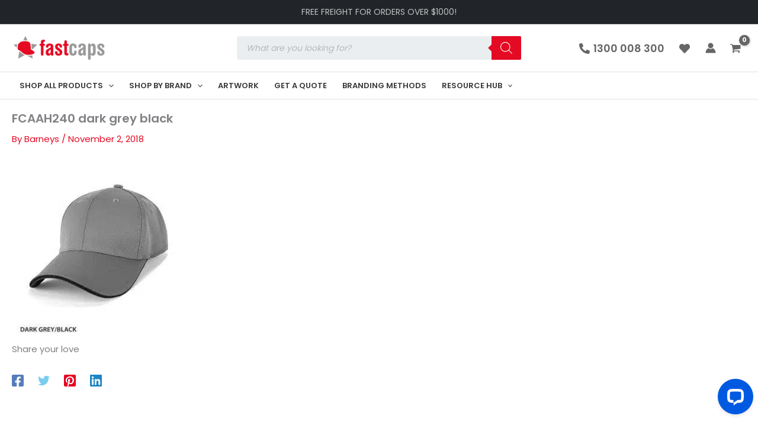

--- FILE ---
content_type: text/html; charset=UTF-8
request_url: https://fastcaps.com.au/?attachment_id=65042
body_size: 40539
content:
<!DOCTYPE html>
<html lang="en-AU">
<head>
<meta charset="UTF-8">
<meta name="viewport" content="width=device-width, initial-scale=1">
	<link rel="profile" href="https://gmpg.org/xfn/11"> 
	<link rel="preload" href="https://fastcaps.com.au/wp-content/astra-local-fonts/poppins/pxiByp8kv8JHgFVrLCz7Z1xlFQ.woff2" as="font" type="font/woff2" crossorigin><meta name='robots' content='index, follow, max-image-preview:large, max-snippet:-1, max-video-preview:-1' />

	<!-- This site is optimized with the Yoast SEO Premium plugin v26.6 (Yoast SEO v26.6) - https://yoast.com/wordpress/plugins/seo/ -->
	<title>FCAAH240 dark grey black - Fast Caps</title>
	<link rel="canonical" href="https://fastcaps.com.au/" />
	<meta property="og:locale" content="en_US" />
	<meta property="og:type" content="article" />
	<meta property="og:title" content="FCAAH240 dark grey black" />
	<meta property="og:url" content="https://fastcaps.com.au/" />
	<meta property="og:site_name" content="Fast Caps" />
	<meta property="og:image" content="https://fastcaps.com.au" />
	<meta property="og:image:width" content="750" />
	<meta property="og:image:height" content="750" />
	<meta property="og:image:type" content="image/jpeg" />
	<meta name="twitter:card" content="summary_large_image" />
	<script type="application/ld+json" class="yoast-schema-graph">{"@context":"https://schema.org","@graph":[{"@type":"WebPage","@id":"https://fastcaps.com.au/","url":"https://fastcaps.com.au/","name":"FCAAH240 dark grey black - Fast Caps","isPartOf":{"@id":"https://fastcaps.com.au/#website"},"primaryImageOfPage":{"@id":"https://fastcaps.com.au/#primaryimage"},"image":{"@id":"https://fastcaps.com.au/#primaryimage"},"thumbnailUrl":"https://fastcaps.com.au/wp-content/uploads/2016/04/FCAAH240-dark-grey-black-jpg.webp","datePublished":"2018-11-02T04:11:27+00:00","breadcrumb":{"@id":"https://fastcaps.com.au/#breadcrumb"},"inLanguage":"en-AU","potentialAction":[{"@type":"ReadAction","target":["https://fastcaps.com.au/"]}]},{"@type":"ImageObject","inLanguage":"en-AU","@id":"https://fastcaps.com.au/#primaryimage","url":"https://fastcaps.com.au/wp-content/uploads/2016/04/FCAAH240-dark-grey-black-jpg.webp","contentUrl":"https://fastcaps.com.au/wp-content/uploads/2016/04/FCAAH240-dark-grey-black-jpg.webp","width":750,"height":750},{"@type":"BreadcrumbList","@id":"https://fastcaps.com.au/#breadcrumb","itemListElement":[{"@type":"ListItem","position":1,"name":"Home","item":"https://fastcaps.com.au/"},{"@type":"ListItem","position":2,"name":"FCAAH240 dark grey black"}]},{"@type":"WebSite","@id":"https://fastcaps.com.au/#website","url":"https://fastcaps.com.au/","name":"Fast Caps","description":"Promotional Caps and Hats","publisher":{"@id":"https://fastcaps.com.au/#organization"},"potentialAction":[{"@type":"SearchAction","target":{"@type":"EntryPoint","urlTemplate":"https://fastcaps.com.au/?s={search_term_string}"},"query-input":{"@type":"PropertyValueSpecification","valueRequired":true,"valueName":"search_term_string"}}],"inLanguage":"en-AU"},{"@type":"Organization","@id":"https://fastcaps.com.au/#organization","name":"Fast Promos Tas Fastcaps","url":"https://fastcaps.com.au/","logo":{"@type":"ImageObject","inLanguage":"en-AU","@id":"https://fastcaps.com.au/#/schema/logo/image/","url":"https://fastcaps.com.au/wp-content/uploads/2020/08/fastcaps.png","contentUrl":"https://fastcaps.com.au/wp-content/uploads/2020/08/fastcaps.png","width":1000,"height":300,"caption":"Fast Promos Tas Fastcaps"},"image":{"@id":"https://fastcaps.com.au/#/schema/logo/image/"}}]}</script>
	<!-- / Yoast SEO Premium plugin. -->


<link rel="alternate" type="application/rss+xml" title="Fast Caps &raquo; Feed" href="https://fastcaps.com.au/feed/" />
<link rel="alternate" type="application/rss+xml" title="Fast Caps &raquo; Comments Feed" href="https://fastcaps.com.au/comments/feed/" />
<link rel="alternate" title="oEmbed (JSON)" type="application/json+oembed" href="https://fastcaps.com.au/wp-json/oembed/1.0/embed?url=https%3A%2F%2Ffastcaps.com.au%2F%3Fattachment_id%3D65042" />
<link rel="alternate" title="oEmbed (XML)" type="text/xml+oembed" href="https://fastcaps.com.au/wp-json/oembed/1.0/embed?url=https%3A%2F%2Ffastcaps.com.au%2F%3Fattachment_id%3D65042&#038;format=xml" />
<style id='wp-img-auto-sizes-contain-inline-css'>
img:is([sizes=auto i],[sizes^="auto," i]){contain-intrinsic-size:3000px 1500px}
/*# sourceURL=wp-img-auto-sizes-contain-inline-css */
</style>
<link rel='stylesheet' id='astra-theme-css-css' href='https://fastcaps.com.au/wp-content/themes/astra/assets/css/minified/main.min.css?ver=4.11.18' media='all' />
<link rel='stylesheet' id='astra-google-fonts-css' href='https://fastcaps.com.au/wp-content/astra-local-fonts/astra-local-fonts.css?ver=4.11.18' media='all' />
<link rel='stylesheet' id='astra-theme-dynamic-css' href='https://fastcaps.com.au/wp-content/uploads/astra/astra-theme-dynamic-css-post-65042.css?ver=1768866703' media='all' />
<style id='wp-emoji-styles-inline-css'>

	img.wp-smiley, img.emoji {
		display: inline !important;
		border: none !important;
		box-shadow: none !important;
		height: 1em !important;
		width: 1em !important;
		margin: 0 0.07em !important;
		vertical-align: -0.1em !important;
		background: none !important;
		padding: 0 !important;
	}
/*# sourceURL=wp-emoji-styles-inline-css */
</style>
<link rel='stylesheet' id='wp-block-library-css' href='https://fastcaps.com.au/wp-includes/css/dist/block-library/style.min.css?ver=6.9' media='all' />
<style id='safe-svg-svg-icon-style-inline-css'>
.safe-svg-cover{text-align:center}.safe-svg-cover .safe-svg-inside{display:inline-block;max-width:100%}.safe-svg-cover svg{fill:currentColor;height:100%;max-height:100%;max-width:100%;width:100%}

/*# sourceURL=https://fastcaps.com.au/wp-content/plugins/safe-svg/dist/safe-svg-block-frontend.css */
</style>
<style id='global-styles-inline-css'>
:root{--wp--preset--aspect-ratio--square: 1;--wp--preset--aspect-ratio--4-3: 4/3;--wp--preset--aspect-ratio--3-4: 3/4;--wp--preset--aspect-ratio--3-2: 3/2;--wp--preset--aspect-ratio--2-3: 2/3;--wp--preset--aspect-ratio--16-9: 16/9;--wp--preset--aspect-ratio--9-16: 9/16;--wp--preset--color--black: #000000;--wp--preset--color--cyan-bluish-gray: #abb8c3;--wp--preset--color--white: #ffffff;--wp--preset--color--pale-pink: #f78da7;--wp--preset--color--vivid-red: #cf2e2e;--wp--preset--color--luminous-vivid-orange: #ff6900;--wp--preset--color--luminous-vivid-amber: #fcb900;--wp--preset--color--light-green-cyan: #7bdcb5;--wp--preset--color--vivid-green-cyan: #00d084;--wp--preset--color--pale-cyan-blue: #8ed1fc;--wp--preset--color--vivid-cyan-blue: #0693e3;--wp--preset--color--vivid-purple: #9b51e0;--wp--preset--color--ast-global-color-0: var(--ast-global-color-0);--wp--preset--color--ast-global-color-1: var(--ast-global-color-1);--wp--preset--color--ast-global-color-2: var(--ast-global-color-2);--wp--preset--color--ast-global-color-3: var(--ast-global-color-3);--wp--preset--color--ast-global-color-4: var(--ast-global-color-4);--wp--preset--color--ast-global-color-5: var(--ast-global-color-5);--wp--preset--color--ast-global-color-6: var(--ast-global-color-6);--wp--preset--color--ast-global-color-7: var(--ast-global-color-7);--wp--preset--color--ast-global-color-8: var(--ast-global-color-8);--wp--preset--gradient--vivid-cyan-blue-to-vivid-purple: linear-gradient(135deg,rgb(6,147,227) 0%,rgb(155,81,224) 100%);--wp--preset--gradient--light-green-cyan-to-vivid-green-cyan: linear-gradient(135deg,rgb(122,220,180) 0%,rgb(0,208,130) 100%);--wp--preset--gradient--luminous-vivid-amber-to-luminous-vivid-orange: linear-gradient(135deg,rgb(252,185,0) 0%,rgb(255,105,0) 100%);--wp--preset--gradient--luminous-vivid-orange-to-vivid-red: linear-gradient(135deg,rgb(255,105,0) 0%,rgb(207,46,46) 100%);--wp--preset--gradient--very-light-gray-to-cyan-bluish-gray: linear-gradient(135deg,rgb(238,238,238) 0%,rgb(169,184,195) 100%);--wp--preset--gradient--cool-to-warm-spectrum: linear-gradient(135deg,rgb(74,234,220) 0%,rgb(151,120,209) 20%,rgb(207,42,186) 40%,rgb(238,44,130) 60%,rgb(251,105,98) 80%,rgb(254,248,76) 100%);--wp--preset--gradient--blush-light-purple: linear-gradient(135deg,rgb(255,206,236) 0%,rgb(152,150,240) 100%);--wp--preset--gradient--blush-bordeaux: linear-gradient(135deg,rgb(254,205,165) 0%,rgb(254,45,45) 50%,rgb(107,0,62) 100%);--wp--preset--gradient--luminous-dusk: linear-gradient(135deg,rgb(255,203,112) 0%,rgb(199,81,192) 50%,rgb(65,88,208) 100%);--wp--preset--gradient--pale-ocean: linear-gradient(135deg,rgb(255,245,203) 0%,rgb(182,227,212) 50%,rgb(51,167,181) 100%);--wp--preset--gradient--electric-grass: linear-gradient(135deg,rgb(202,248,128) 0%,rgb(113,206,126) 100%);--wp--preset--gradient--midnight: linear-gradient(135deg,rgb(2,3,129) 0%,rgb(40,116,252) 100%);--wp--preset--font-size--small: 13px;--wp--preset--font-size--medium: 20px;--wp--preset--font-size--large: 36px;--wp--preset--font-size--x-large: 42px;--wp--preset--spacing--20: 0.44rem;--wp--preset--spacing--30: 0.67rem;--wp--preset--spacing--40: 1rem;--wp--preset--spacing--50: 1.5rem;--wp--preset--spacing--60: 2.25rem;--wp--preset--spacing--70: 3.38rem;--wp--preset--spacing--80: 5.06rem;--wp--preset--shadow--natural: 6px 6px 9px rgba(0, 0, 0, 0.2);--wp--preset--shadow--deep: 12px 12px 50px rgba(0, 0, 0, 0.4);--wp--preset--shadow--sharp: 6px 6px 0px rgba(0, 0, 0, 0.2);--wp--preset--shadow--outlined: 6px 6px 0px -3px rgb(255, 255, 255), 6px 6px rgb(0, 0, 0);--wp--preset--shadow--crisp: 6px 6px 0px rgb(0, 0, 0);}:root { --wp--style--global--content-size: var(--wp--custom--ast-content-width-size);--wp--style--global--wide-size: var(--wp--custom--ast-wide-width-size); }:where(body) { margin: 0; }.wp-site-blocks > .alignleft { float: left; margin-right: 2em; }.wp-site-blocks > .alignright { float: right; margin-left: 2em; }.wp-site-blocks > .aligncenter { justify-content: center; margin-left: auto; margin-right: auto; }:where(.wp-site-blocks) > * { margin-block-start: 24px; margin-block-end: 0; }:where(.wp-site-blocks) > :first-child { margin-block-start: 0; }:where(.wp-site-blocks) > :last-child { margin-block-end: 0; }:root { --wp--style--block-gap: 24px; }:root :where(.is-layout-flow) > :first-child{margin-block-start: 0;}:root :where(.is-layout-flow) > :last-child{margin-block-end: 0;}:root :where(.is-layout-flow) > *{margin-block-start: 24px;margin-block-end: 0;}:root :where(.is-layout-constrained) > :first-child{margin-block-start: 0;}:root :where(.is-layout-constrained) > :last-child{margin-block-end: 0;}:root :where(.is-layout-constrained) > *{margin-block-start: 24px;margin-block-end: 0;}:root :where(.is-layout-flex){gap: 24px;}:root :where(.is-layout-grid){gap: 24px;}.is-layout-flow > .alignleft{float: left;margin-inline-start: 0;margin-inline-end: 2em;}.is-layout-flow > .alignright{float: right;margin-inline-start: 2em;margin-inline-end: 0;}.is-layout-flow > .aligncenter{margin-left: auto !important;margin-right: auto !important;}.is-layout-constrained > .alignleft{float: left;margin-inline-start: 0;margin-inline-end: 2em;}.is-layout-constrained > .alignright{float: right;margin-inline-start: 2em;margin-inline-end: 0;}.is-layout-constrained > .aligncenter{margin-left: auto !important;margin-right: auto !important;}.is-layout-constrained > :where(:not(.alignleft):not(.alignright):not(.alignfull)){max-width: var(--wp--style--global--content-size);margin-left: auto !important;margin-right: auto !important;}.is-layout-constrained > .alignwide{max-width: var(--wp--style--global--wide-size);}body .is-layout-flex{display: flex;}.is-layout-flex{flex-wrap: wrap;align-items: center;}.is-layout-flex > :is(*, div){margin: 0;}body .is-layout-grid{display: grid;}.is-layout-grid > :is(*, div){margin: 0;}body{padding-top: 0px;padding-right: 0px;padding-bottom: 0px;padding-left: 0px;}a:where(:not(.wp-element-button)){text-decoration: none;}:root :where(.wp-element-button, .wp-block-button__link){background-color: #32373c;border-width: 0;color: #fff;font-family: inherit;font-size: inherit;font-style: inherit;font-weight: inherit;letter-spacing: inherit;line-height: inherit;padding-top: calc(0.667em + 2px);padding-right: calc(1.333em + 2px);padding-bottom: calc(0.667em + 2px);padding-left: calc(1.333em + 2px);text-decoration: none;text-transform: inherit;}.has-black-color{color: var(--wp--preset--color--black) !important;}.has-cyan-bluish-gray-color{color: var(--wp--preset--color--cyan-bluish-gray) !important;}.has-white-color{color: var(--wp--preset--color--white) !important;}.has-pale-pink-color{color: var(--wp--preset--color--pale-pink) !important;}.has-vivid-red-color{color: var(--wp--preset--color--vivid-red) !important;}.has-luminous-vivid-orange-color{color: var(--wp--preset--color--luminous-vivid-orange) !important;}.has-luminous-vivid-amber-color{color: var(--wp--preset--color--luminous-vivid-amber) !important;}.has-light-green-cyan-color{color: var(--wp--preset--color--light-green-cyan) !important;}.has-vivid-green-cyan-color{color: var(--wp--preset--color--vivid-green-cyan) !important;}.has-pale-cyan-blue-color{color: var(--wp--preset--color--pale-cyan-blue) !important;}.has-vivid-cyan-blue-color{color: var(--wp--preset--color--vivid-cyan-blue) !important;}.has-vivid-purple-color{color: var(--wp--preset--color--vivid-purple) !important;}.has-ast-global-color-0-color{color: var(--wp--preset--color--ast-global-color-0) !important;}.has-ast-global-color-1-color{color: var(--wp--preset--color--ast-global-color-1) !important;}.has-ast-global-color-2-color{color: var(--wp--preset--color--ast-global-color-2) !important;}.has-ast-global-color-3-color{color: var(--wp--preset--color--ast-global-color-3) !important;}.has-ast-global-color-4-color{color: var(--wp--preset--color--ast-global-color-4) !important;}.has-ast-global-color-5-color{color: var(--wp--preset--color--ast-global-color-5) !important;}.has-ast-global-color-6-color{color: var(--wp--preset--color--ast-global-color-6) !important;}.has-ast-global-color-7-color{color: var(--wp--preset--color--ast-global-color-7) !important;}.has-ast-global-color-8-color{color: var(--wp--preset--color--ast-global-color-8) !important;}.has-black-background-color{background-color: var(--wp--preset--color--black) !important;}.has-cyan-bluish-gray-background-color{background-color: var(--wp--preset--color--cyan-bluish-gray) !important;}.has-white-background-color{background-color: var(--wp--preset--color--white) !important;}.has-pale-pink-background-color{background-color: var(--wp--preset--color--pale-pink) !important;}.has-vivid-red-background-color{background-color: var(--wp--preset--color--vivid-red) !important;}.has-luminous-vivid-orange-background-color{background-color: var(--wp--preset--color--luminous-vivid-orange) !important;}.has-luminous-vivid-amber-background-color{background-color: var(--wp--preset--color--luminous-vivid-amber) !important;}.has-light-green-cyan-background-color{background-color: var(--wp--preset--color--light-green-cyan) !important;}.has-vivid-green-cyan-background-color{background-color: var(--wp--preset--color--vivid-green-cyan) !important;}.has-pale-cyan-blue-background-color{background-color: var(--wp--preset--color--pale-cyan-blue) !important;}.has-vivid-cyan-blue-background-color{background-color: var(--wp--preset--color--vivid-cyan-blue) !important;}.has-vivid-purple-background-color{background-color: var(--wp--preset--color--vivid-purple) !important;}.has-ast-global-color-0-background-color{background-color: var(--wp--preset--color--ast-global-color-0) !important;}.has-ast-global-color-1-background-color{background-color: var(--wp--preset--color--ast-global-color-1) !important;}.has-ast-global-color-2-background-color{background-color: var(--wp--preset--color--ast-global-color-2) !important;}.has-ast-global-color-3-background-color{background-color: var(--wp--preset--color--ast-global-color-3) !important;}.has-ast-global-color-4-background-color{background-color: var(--wp--preset--color--ast-global-color-4) !important;}.has-ast-global-color-5-background-color{background-color: var(--wp--preset--color--ast-global-color-5) !important;}.has-ast-global-color-6-background-color{background-color: var(--wp--preset--color--ast-global-color-6) !important;}.has-ast-global-color-7-background-color{background-color: var(--wp--preset--color--ast-global-color-7) !important;}.has-ast-global-color-8-background-color{background-color: var(--wp--preset--color--ast-global-color-8) !important;}.has-black-border-color{border-color: var(--wp--preset--color--black) !important;}.has-cyan-bluish-gray-border-color{border-color: var(--wp--preset--color--cyan-bluish-gray) !important;}.has-white-border-color{border-color: var(--wp--preset--color--white) !important;}.has-pale-pink-border-color{border-color: var(--wp--preset--color--pale-pink) !important;}.has-vivid-red-border-color{border-color: var(--wp--preset--color--vivid-red) !important;}.has-luminous-vivid-orange-border-color{border-color: var(--wp--preset--color--luminous-vivid-orange) !important;}.has-luminous-vivid-amber-border-color{border-color: var(--wp--preset--color--luminous-vivid-amber) !important;}.has-light-green-cyan-border-color{border-color: var(--wp--preset--color--light-green-cyan) !important;}.has-vivid-green-cyan-border-color{border-color: var(--wp--preset--color--vivid-green-cyan) !important;}.has-pale-cyan-blue-border-color{border-color: var(--wp--preset--color--pale-cyan-blue) !important;}.has-vivid-cyan-blue-border-color{border-color: var(--wp--preset--color--vivid-cyan-blue) !important;}.has-vivid-purple-border-color{border-color: var(--wp--preset--color--vivid-purple) !important;}.has-ast-global-color-0-border-color{border-color: var(--wp--preset--color--ast-global-color-0) !important;}.has-ast-global-color-1-border-color{border-color: var(--wp--preset--color--ast-global-color-1) !important;}.has-ast-global-color-2-border-color{border-color: var(--wp--preset--color--ast-global-color-2) !important;}.has-ast-global-color-3-border-color{border-color: var(--wp--preset--color--ast-global-color-3) !important;}.has-ast-global-color-4-border-color{border-color: var(--wp--preset--color--ast-global-color-4) !important;}.has-ast-global-color-5-border-color{border-color: var(--wp--preset--color--ast-global-color-5) !important;}.has-ast-global-color-6-border-color{border-color: var(--wp--preset--color--ast-global-color-6) !important;}.has-ast-global-color-7-border-color{border-color: var(--wp--preset--color--ast-global-color-7) !important;}.has-ast-global-color-8-border-color{border-color: var(--wp--preset--color--ast-global-color-8) !important;}.has-vivid-cyan-blue-to-vivid-purple-gradient-background{background: var(--wp--preset--gradient--vivid-cyan-blue-to-vivid-purple) !important;}.has-light-green-cyan-to-vivid-green-cyan-gradient-background{background: var(--wp--preset--gradient--light-green-cyan-to-vivid-green-cyan) !important;}.has-luminous-vivid-amber-to-luminous-vivid-orange-gradient-background{background: var(--wp--preset--gradient--luminous-vivid-amber-to-luminous-vivid-orange) !important;}.has-luminous-vivid-orange-to-vivid-red-gradient-background{background: var(--wp--preset--gradient--luminous-vivid-orange-to-vivid-red) !important;}.has-very-light-gray-to-cyan-bluish-gray-gradient-background{background: var(--wp--preset--gradient--very-light-gray-to-cyan-bluish-gray) !important;}.has-cool-to-warm-spectrum-gradient-background{background: var(--wp--preset--gradient--cool-to-warm-spectrum) !important;}.has-blush-light-purple-gradient-background{background: var(--wp--preset--gradient--blush-light-purple) !important;}.has-blush-bordeaux-gradient-background{background: var(--wp--preset--gradient--blush-bordeaux) !important;}.has-luminous-dusk-gradient-background{background: var(--wp--preset--gradient--luminous-dusk) !important;}.has-pale-ocean-gradient-background{background: var(--wp--preset--gradient--pale-ocean) !important;}.has-electric-grass-gradient-background{background: var(--wp--preset--gradient--electric-grass) !important;}.has-midnight-gradient-background{background: var(--wp--preset--gradient--midnight) !important;}.has-small-font-size{font-size: var(--wp--preset--font-size--small) !important;}.has-medium-font-size{font-size: var(--wp--preset--font-size--medium) !important;}.has-large-font-size{font-size: var(--wp--preset--font-size--large) !important;}.has-x-large-font-size{font-size: var(--wp--preset--font-size--x-large) !important;}
:root :where(.wp-block-pullquote){font-size: 1.5em;line-height: 1.6;}
/*# sourceURL=global-styles-inline-css */
</style>
<link rel='stylesheet' id='woocommerce-layout-css' href='https://fastcaps.com.au/wp-content/themes/astra/assets/css/minified/compatibility/woocommerce/woocommerce-layout-grid.min.css?ver=4.11.18' media='all' />
<link rel='stylesheet' id='woocommerce-smallscreen-css' href='https://fastcaps.com.au/wp-content/themes/astra/assets/css/minified/compatibility/woocommerce/woocommerce-smallscreen-grid.min.css?ver=4.11.18' media='only screen and (max-width: 921px)' />
<link rel='stylesheet' id='woocommerce-general-css' href='https://fastcaps.com.au/wp-content/themes/astra/assets/css/minified/compatibility/woocommerce/woocommerce-grid.min.css?ver=4.11.18' media='all' />
<style id='woocommerce-general-inline-css'>
.woocommerce a.added_to_cart { display: none; }#customer_details h3:not(.elementor-widget-woocommerce-checkout-page h3){padding:20px 0 14px;margin:0 0 20px;border-bottom:1px solid var(--ast-border-color);}form #order_review_heading:not(.elementor-widget-woocommerce-checkout-page #order_review_heading){border-width:2px 2px 0 2px;border-style:solid;margin:0;padding:1.5em 1.5em 1em;border-color:var(--ast-border-color);}.woocommerce-Address h3, .cart-collaterals h2{padding:.7em 1em;}form #order_review:not(.elementor-widget-woocommerce-checkout-page #order_review){padding:0 2em;border-width:0 2px 2px;border-style:solid;border-color:var(--ast-border-color);}ul#shipping_method li:not(.elementor-widget-woocommerce-cart #shipping_method li){margin:0;padding:0.25em 0 0.25em 22px;text-indent:-22px;list-style:none outside;}.woocommerce span.onsale, .wc-block-grid__product .wc-block-grid__product-onsale{background-color:var(--ast-global-color-0);color:#ffffff;}.woocommerce-message, .woocommerce-info{border-top-color:var(--ast-global-color-0);}.woocommerce-message::before,.woocommerce-info::before{color:var(--ast-global-color-0);}.woocommerce ul.products li.product .price, .woocommerce div.product p.price, .woocommerce div.product span.price, .widget_layered_nav_filters ul li.chosen a, .woocommerce-page ul.products li.product .ast-woo-product-category, .wc-layered-nav-rating a{color:#6c6c6c;}.woocommerce nav.woocommerce-pagination ul,.woocommerce nav.woocommerce-pagination ul li{border-color:var(--ast-global-color-0);}.woocommerce nav.woocommerce-pagination ul li a:focus, .woocommerce nav.woocommerce-pagination ul li a:hover, .woocommerce nav.woocommerce-pagination ul li span.current{background:var(--ast-global-color-0);color:#ffffff;}.woocommerce-MyAccount-navigation-link.is-active a{color:var(--ast-global-color-1);}.woocommerce .widget_price_filter .ui-slider .ui-slider-range, .woocommerce .widget_price_filter .ui-slider .ui-slider-handle{background-color:var(--ast-global-color-0);}.woocommerce .star-rating, .woocommerce .comment-form-rating .stars a, .woocommerce .star-rating::before{color:#FDA256;}.woocommerce div.product .woocommerce-tabs ul.tabs li.active:before,  .woocommerce div.ast-product-tabs-layout-vertical .woocommerce-tabs ul.tabs li:hover::before{background:var(--ast-global-color-0);}.woocommerce .star-rating{width:calc( 5.4em + 5px );letter-spacing:2px;}.entry-content .woocommerce-message, .entry-content .woocommerce-error, .entry-content .woocommerce-info{padding-top:1em;padding-bottom:1em;padding-left:3.5em;padding-right:2em;}.woocommerce[class*="rel-up-columns-"] .site-main div.product .related.products ul.products li.product, .woocommerce-page .site-main ul.products li.product{width:100%;}.woocommerce ul.product-categories > li ul li{position:relative;}.woocommerce ul.product-categories > li ul li:before{content:"";border-width:1px 1px 0 0;border-style:solid;display:inline-block;width:6px;height:6px;position:absolute;top:50%;margin-top:-2px;-webkit-transform:rotate(45deg);transform:rotate(45deg);}.woocommerce ul.product-categories > li ul li a{margin-left:15px;}.ast-icon-shopping-cart svg{height:.82em;}.ast-icon-shopping-bag svg{height:1em;width:1em;}.ast-icon-shopping-basket svg{height:1.15em;width:1.2em;}.ast-site-header-cart.ast-menu-cart-outline .ast-addon-cart-wrap, .ast-site-header-cart.ast-menu-cart-fill .ast-addon-cart-wrap {line-height:1;}.ast-site-header-cart.ast-menu-cart-fill i.astra-icon{ font-size:1.1em;}li.woocommerce-custom-menu-item .ast-site-header-cart i.astra-icon:after{ padding-left:2px;}.ast-hfb-header .ast-addon-cart-wrap{ padding:0.4em;}.ast-header-break-point.ast-header-custom-item-outside .ast-woo-header-cart-info-wrap{ display:none;}.ast-site-header-cart i.astra-icon:after{ background:#666666;}.ast-separate-container .ast-woocommerce-container{padding:3em;}@media (min-width:545px) and (max-width:921px){.woocommerce.tablet-columns-3 ul.products li.product, .woocommerce-page.tablet-columns-3 ul.products:not(.elementor-grid){grid-template-columns:repeat(3, minmax(0, 1fr));}}@media (min-width:922px){.woocommerce form.checkout_coupon{width:50%;}}@media (max-width:921px){.ast-header-break-point.ast-woocommerce-cart-menu .header-main-layout-1.ast-mobile-header-stack.ast-no-menu-items .ast-site-header-cart, .ast-header-break-point.ast-woocommerce-cart-menu .header-main-layout-3.ast-mobile-header-stack.ast-no-menu-items .ast-site-header-cart{padding-right:0;padding-left:0;}.ast-header-break-point.ast-woocommerce-cart-menu .header-main-layout-1.ast-mobile-header-stack .main-header-bar{text-align:center;}.ast-header-break-point.ast-woocommerce-cart-menu .header-main-layout-1.ast-mobile-header-stack .ast-site-header-cart, .ast-header-break-point.ast-woocommerce-cart-menu .header-main-layout-1.ast-mobile-header-stack .ast-mobile-menu-buttons{display:inline-block;}.ast-header-break-point.ast-woocommerce-cart-menu .header-main-layout-2.ast-mobile-header-inline .site-branding{flex:auto;}.ast-header-break-point.ast-woocommerce-cart-menu .header-main-layout-3.ast-mobile-header-stack .site-branding{flex:0 0 100%;}.ast-header-break-point.ast-woocommerce-cart-menu .header-main-layout-3.ast-mobile-header-stack .main-header-container{display:flex;justify-content:center;}.woocommerce-cart .woocommerce-shipping-calculator .button{width:100%;}.woocommerce div.product div.images, .woocommerce div.product div.summary, .woocommerce #content div.product div.images, .woocommerce #content div.product div.summary, .woocommerce-page div.product div.images, .woocommerce-page div.product div.summary, .woocommerce-page #content div.product div.images, .woocommerce-page #content div.product div.summary{float:none;width:100%;}.woocommerce-cart table.cart td.actions .ast-return-to-shop{display:block;text-align:center;margin-top:1em;}.ast-container .woocommerce ul.products:not(.elementor-grid), .woocommerce-page ul.products:not(.elementor-grid), .woocommerce.tablet-columns-3 ul.products:not(.elementor-grid){grid-template-columns:repeat(3, minmax(0, 1fr));}}@media (max-width:544px){.ast-separate-container .ast-woocommerce-container{padding:.54em 1em 1.33333em;}.woocommerce-message, .woocommerce-error, .woocommerce-info{display:flex;flex-wrap:wrap;}.woocommerce-message a.button, .woocommerce-error a.button, .woocommerce-info a.button{order:1;margin-top:.5em;}.woocommerce .woocommerce-ordering, .woocommerce-page .woocommerce-ordering{float:none;margin-bottom:2em;}.woocommerce table.cart td.actions .button, .woocommerce #content table.cart td.actions .button, .woocommerce-page table.cart td.actions .button, .woocommerce-page #content table.cart td.actions .button{padding-left:1em;padding-right:1em;}.woocommerce #content table.cart .button, .woocommerce-page #content table.cart .button{width:100%;}.woocommerce #content table.cart td.actions .coupon, .woocommerce-page #content table.cart td.actions .coupon{float:none;}.woocommerce #content table.cart td.actions .coupon .button, .woocommerce-page #content table.cart td.actions .coupon .button{flex:1;}.woocommerce #content div.product .woocommerce-tabs ul.tabs li a, .woocommerce-page #content div.product .woocommerce-tabs ul.tabs li a{display:block;}.ast-container .woocommerce ul.products:not(.elementor-grid), .woocommerce-page ul.products:not(.elementor-grid), .woocommerce.mobile-columns-2 ul.products:not(.elementor-grid), .woocommerce-page.mobile-columns-2 ul.products:not(.elementor-grid){grid-template-columns:repeat(2, minmax(0, 1fr));}.woocommerce.mobile-rel-up-columns-2 ul.products::not(.elementor-grid){grid-template-columns:repeat(2, minmax(0, 1fr));}}@media (max-width:544px){.woocommerce ul.products a.button.loading::after, .woocommerce-page ul.products a.button.loading::after{display:inline-block;margin-left:5px;position:initial;}.woocommerce.mobile-columns-1 .site-main ul.products li.product:nth-child(n), .woocommerce-page.mobile-columns-1 .site-main ul.products li.product:nth-child(n){margin-right:0;}.woocommerce #content div.product .woocommerce-tabs ul.tabs li, .woocommerce-page #content div.product .woocommerce-tabs ul.tabs li{display:block;margin-right:0;}}@media (min-width:922px){.ast-woo-shop-archive .site-content > .ast-container{max-width:1320px;}}@media (min-width:922px){.woocommerce #content .ast-woocommerce-container div.product div.images, .woocommerce .ast-woocommerce-container div.product div.images, .woocommerce-page #content .ast-woocommerce-container div.product div.images, .woocommerce-page .ast-woocommerce-container div.product div.images{width:50%;}.woocommerce #content .ast-woocommerce-container div.product div.summary, .woocommerce .ast-woocommerce-container div.product div.summary, .woocommerce-page #content .ast-woocommerce-container div.product div.summary, .woocommerce-page .ast-woocommerce-container div.product div.summary{width:46%;}.woocommerce.woocommerce-checkout form #customer_details.col2-set .col-1, .woocommerce.woocommerce-checkout form #customer_details.col2-set .col-2, .woocommerce-page.woocommerce-checkout form #customer_details.col2-set .col-1, .woocommerce-page.woocommerce-checkout form #customer_details.col2-set .col-2{float:none;width:auto;}}.widget_product_search button{flex:0 0 auto;padding:10px 20px;}@media (min-width:922px){.woocommerce.woocommerce-checkout form #customer_details.col2-set, .woocommerce-page.woocommerce-checkout form #customer_details.col2-set{width:55%;float:left;margin-right:4.347826087%;}.woocommerce.woocommerce-checkout form #order_review, .woocommerce.woocommerce-checkout form #order_review_heading, .woocommerce-page.woocommerce-checkout form #order_review, .woocommerce-page.woocommerce-checkout form #order_review_heading{width:40%;float:right;margin-right:0;clear:right;}}.woocommerce div.product form.cart .button.single_add_to_cart_button{width:100%;}select, .select2-container .select2-selection--single{background-image:url("data:image/svg+xml,%3Csvg class='ast-arrow-svg' xmlns='http://www.w3.org/2000/svg' xmlns:xlink='http://www.w3.org/1999/xlink' version='1.1' x='0px' y='0px' width='26px' height='16.043px' fill='%233A3A3A' viewBox='57 35.171 26 16.043' enable-background='new 57 35.171 26 16.043' xml:space='preserve' %3E%3Cpath d='M57.5,38.193l12.5,12.5l12.5-12.5l-2.5-2.5l-10,10l-10-10L57.5,38.193z'%3E%3C/path%3E%3C/svg%3E");background-size:.8em;background-repeat:no-repeat;background-position-x:calc( 100% - 10px );background-position-y:center;-webkit-appearance:none;-moz-appearance:none;padding-right:2em;}
					.woocommerce-js .quantity {
						display: inline-flex;
					}

					/* Quantity Plus Minus Button - Placeholder for CLS. */
					.woocommerce .quantity .ast-qty-placeholder {
						cursor: not-allowed;
					}

					.woocommerce-js .quantity + .button.single_add_to_cart_button {
						margin-left: unset;
					}

					.woocommerce-js .quantity .qty {
						width: 2.631em;
						margin-left: 38px;
					}

					.woocommerce-js .quantity .minus,
					.woocommerce-js .quantity .plus {
						width: 38px;
						display: flex;
						justify-content: center;
						background-color: transparent;
						border: 1px solid var(--ast-border-color);
						color: var(--ast-global-color-3);
						align-items: center;
						outline: 0;
						font-weight: 400;
						z-index: 3;
						position: relative;
					}

					.woocommerce-js .quantity .minus {
						border-right-width: 0;
						margin-right: -38px;
					}

					.woocommerce-js .quantity .plus {
						border-left-width: 0;
						margin-right: 6px;
					}

					.woocommerce-js input[type=number] {
						max-width: 58px;
						min-height: 36px;
					}

					.woocommerce-js input[type=number].qty::-webkit-inner-spin-button, .woocommerce input[type=number].qty::-webkit-outer-spin-button {
						-webkit-appearance: none;
					}

					.woocommerce-js input[type=number].qty {
						-webkit-appearance: none;
						-moz-appearance: textfield;
					}

				
						.ast-onsale-card {
							position: absolute;
							top: 1.5em;
							left: 1.5em;
							color: var(--ast-global-color-3);
							background-color: var(--ast-global-color-primary, var(--ast-global-color-5));
							width: fit-content;
							border-radius: 20px;
							padding: 0.4em 0.8em;
							font-size: .87em;
							font-weight: 500;
							line-height: normal;
							letter-spacing: normal;
							box-shadow: 0 4px 4px rgba(0,0,0,0.15);
							opacity: 1;
							visibility: visible;
							z-index: 4;
						}
						@media(max-width: 420px) {
							.mobile-columns-3 .ast-onsale-card {
								top: 1em;
								left: 1em;
							}
						}
					

					.ast-on-card-button {
						position: absolute;
						right: 1em;
						visibility: hidden;
						opacity: 0;
						transition: all 0.2s;
						z-index: 5;
						cursor: pointer;
					}

					.ast-on-card-button.ast-onsale-card {
						opacity: 1;
						visibility: visible;
					}

					.ast-on-card-button:hover .ast-card-action-tooltip, .ast-on-card-button:focus .ast-card-action-tooltip {
						opacity: 1;
						visibility: visible;
					}

					.ast-on-card-button:hover .ahfb-svg-iconset {
						opacity: 1;
						color: var(--ast-global-color-2);
					}

					.ast-on-card-button .ahfb-svg-iconset {
						border-radius: 50%;
						color: var(--ast-global-color-2);
						background: var(--ast-global-color-primary, var(--ast-global-color-5));
						opacity: 0.7;
						width: 2em;
						height: 2em;
						justify-content: center;
						box-shadow: 0 4px 4px rgba(0, 0, 0, 0.15);
					}

					.ast-on-card-button .ahfb-svg-iconset .ast-icon {
						-js-display: inline-flex;
						display: inline-flex;
						align-self: center;
					}

					.ast-on-card-button svg {
						fill: currentColor;
					}

					.ast-select-options-trigger {
						top: 1em;
					}

					.ast-select-options-trigger.loading:after {
						display: block;
						content: " ";
						position: absolute;
						top: 50%;
						right: 50%;
						left: auto;
						width: 16px;
						height: 16px;
						margin-top: -12px;
						margin-right: -8px;
						background-color: var(--ast-global-color-2);
						background-image: none;
						border-radius: 100%;
						-webkit-animation: dotPulse 0.65s 0s infinite cubic-bezier(0.21, 0.53, 0.56, 0.8);
						animation: dotPulse 0.65s 0s infinite cubic-bezier(0.21, 0.53, 0.56, 0.8);
					}

					.ast-select-options-trigger.loading .ast-icon {
						display: none;
					}

					.ast-card-action-tooltip {
						background-color: var(--ast-global-color-2);
						pointer-events: none;
						white-space: nowrap;
						padding: 8px 9px;
						padding: 0.7em 0.9em;
						color: var(--ast-global-color-primary, var(--ast-global-color-5));
						margin-right: 10px;
						border-radius: 3px;
						font-size: 0.8em;
						line-height: 1;
						font-weight: normal;
						position: absolute;
						right: 100%;
						top: auto;
						visibility: hidden;
						opacity: 0;
						transition: all 0.2s;
					}

					.ast-card-action-tooltip:after {
						content: "";
						position: absolute;
						top: 50%;
						margin-top: -5px;
						right: -10px;
						width: 0;
						height: 0;
						border-style: solid;
						border-width: 5px;
						border-color: transparent transparent transparent var(--ast-global-color-2);
					}

					.astra-shop-thumbnail-wrap:hover .ast-on-card-button:not(.ast-onsale-card) {
						opacity: 1;
						visibility: visible;
					}

					@media (max-width: 420px) {

						.mobile-columns-3 .ast-select-options-trigger {
							top: 0.5em;
							right: 0.5em;
						}
					}
				
						.woocommerce ul.products li.product.desktop-align-center, .woocommerce-page ul.products li.product.desktop-align-center {
							text-align: center;
						}
						.woocommerce ul.products li.product.desktop-align-center .star-rating,
						.woocommerce-page ul.products li.product.desktop-align-center .star-rating {
							margin-left: auto;
							margin-right: auto;
						}
					@media(max-width: 921px){
						.woocommerce ul.products li.product.tablet-align-left, .woocommerce-page ul.products li.product.tablet-align-left {
							text-align: left;
						}
						.woocommerce ul.products li.product.tablet-align-left .star-rating,
						.woocommerce ul.products li.product.tablet-align-left .button,
						.woocommerce-page ul.products li.product.tablet-align-left .star-rating,
						.woocommerce-page ul.products li.product.tablet-align-left .button {
							margin-left: 0;
							margin-right: 0;
						}
					}@media(max-width: 544px){
						.woocommerce ul.products li.product.mobile-align-left, .woocommerce-page ul.products li.product.mobile-align-left {
							text-align: left;
						}
						.woocommerce ul.products li.product.mobile-align-left .star-rating,
						.woocommerce ul.products li.product.mobile-align-left .button,
						.woocommerce-page ul.products li.product.mobile-align-left .star-rating,
						.woocommerce-page ul.products li.product.mobile-align-left .button {
							margin-left: 0;
							margin-right: 0;
						}
					}.ast-woo-active-filter-widget .wc-block-active-filters{display:flex;align-items:self-start;justify-content:space-between;}.ast-woo-active-filter-widget .wc-block-active-filters__clear-all{flex:none;margin-top:2px;}.woocommerce.woocommerce-checkout .elementor-widget-woocommerce-checkout-page #customer_details.col2-set, .woocommerce-page.woocommerce-checkout .elementor-widget-woocommerce-checkout-page #customer_details.col2-set{width:100%;}.woocommerce.woocommerce-checkout .elementor-widget-woocommerce-checkout-page #order_review, .woocommerce.woocommerce-checkout .elementor-widget-woocommerce-checkout-page #order_review_heading, .woocommerce-page.woocommerce-checkout .elementor-widget-woocommerce-checkout-page #order_review, .woocommerce-page.woocommerce-checkout .elementor-widget-woocommerce-checkout-page #order_review_heading{width:100%;float:inherit;}.elementor-widget-woocommerce-checkout-page .select2-container .select2-selection--single, .elementor-widget-woocommerce-cart .select2-container .select2-selection--single{padding:0;}.elementor-widget-woocommerce-checkout-page .woocommerce form .woocommerce-additional-fields, .elementor-widget-woocommerce-checkout-page .woocommerce form .shipping_address, .elementor-widget-woocommerce-my-account .woocommerce-MyAccount-navigation-link, .elementor-widget-woocommerce-cart .woocommerce a.remove{border:none;}.elementor-widget-woocommerce-cart .cart-collaterals .cart_totals > h2{background-color:inherit;border-bottom:0px;margin:0px;}.elementor-widget-woocommerce-cart .cart-collaterals .cart_totals{padding:0;border-color:inherit;border-radius:0;margin-bottom:0px;border-width:0px;}.elementor-widget-woocommerce-cart .woocommerce-cart-form .e-apply-coupon{line-height:initial;}.elementor-widget-woocommerce-my-account .woocommerce-MyAccount-content .woocommerce-Address-title h3{margin-bottom:var(--myaccount-section-title-spacing, 0px);}.elementor-widget-woocommerce-my-account .woocommerce-Addresses .woocommerce-Address-title, .elementor-widget-woocommerce-my-account table.shop_table thead, .elementor-widget-woocommerce-my-account .woocommerce-page table.shop_table thead, .elementor-widget-woocommerce-cart table.shop_table thead{background:inherit;}.elementor-widget-woocommerce-cart .e-apply-coupon, .elementor-widget-woocommerce-cart #coupon_code, .elementor-widget-woocommerce-checkout-page .e-apply-coupon, .elementor-widget-woocommerce-checkout-page #coupon_code{height:100%;}.elementor-widget-woocommerce-cart td.product-name dl.variation dt{font-weight:inherit;}.elementor-element.elementor-widget-woocommerce-checkout-page .e-checkout__container #customer_details .col-1{margin-bottom:0;}
/*# sourceURL=woocommerce-general-inline-css */
</style>
<style id='woocommerce-inline-inline-css'>
.woocommerce form .form-row .required { visibility: visible; }
/*# sourceURL=woocommerce-inline-inline-css */
</style>
<link rel='stylesheet' id='grw-public-main-css-css' href='https://fastcaps.com.au/wp-content/plugins/widget-google-reviews/assets/css/public-main.css?ver=6.9.1' media='all' />
<link rel='stylesheet' id='dgwt-wcas-style-css' href='https://fastcaps.com.au/wp-content/plugins/ajax-search-for-woocommerce-premium/assets/css/style.min.css?ver=1.32.1' media='all' />
<link rel='preload' as='font' type='font/woff2' crossorigin='anonymous' id='tinvwl-webfont-font-css' href='https://fastcaps.com.au/wp-content/plugins/ti-woocommerce-wishlist/assets/fonts/tinvwl-webfont.woff2?ver=xu2uyi' media='all' />
<link rel='stylesheet' id='tinvwl-webfont-css' href='https://fastcaps.com.au/wp-content/plugins/ti-woocommerce-wishlist/assets/css/webfont.min.css?ver=2.11.1' media='all' />
<link rel='stylesheet' id='tinvwl-css' href='https://fastcaps.com.au/wp-content/plugins/ti-woocommerce-wishlist/assets/css/public.min.css?ver=2.11.1' media='all' />
<link rel='stylesheet' id='astra-addon-css-css' href='https://fastcaps.com.au/wp-content/uploads/astra-addon/astra-addon-695dda3ef10474-22430610.css?ver=4.12.0' media='all' />
<link rel='stylesheet' id='astra-addon-dynamic-css' href='https://fastcaps.com.au/wp-content/uploads/astra-addon/astra-addon-dynamic-css-post-65042.css?ver=1768866703' media='all' />
<link rel='stylesheet' id='elementor-frontend-css' href='https://fastcaps.com.au/wp-content/plugins/elementor/assets/css/frontend.min.css?ver=3.34.0' media='all' />
<link rel='stylesheet' id='elementor-post-73590-css' href='https://fastcaps.com.au/wp-content/uploads/elementor/css/post-73590.css?ver=1767933026' media='all' />
<link rel='stylesheet' id='pmw-public-elementor-fix-css' href='https://fastcaps.com.au/wp-content/plugins/woocommerce-google-adwords-conversion-tracking-tag/css/public/elementor-fix.css?ver=1.54.1' media='all' />
<link rel='stylesheet' id='widget-woocommerce-menu-cart-css' href='https://fastcaps.com.au/wp-content/plugins/elementor-pro/assets/css/widget-woocommerce-menu-cart.min.css?ver=3.34.0' media='all' />
<link rel='stylesheet' id='fast-caps-theme-css-css' href='https://fastcaps.com.au/wp-content/themes/fastcaps/style.css?ver=1.0.5' media='all' />
<script src="https://fastcaps.com.au/wp-content/themes/astra/assets/js/minified/flexibility.min.js?ver=4.11.18" id="astra-flexibility-js"></script>
<script id="astra-flexibility-js-after">
flexibility(document.documentElement);
//# sourceURL=astra-flexibility-js-after
</script>
<script src="https://fastcaps.com.au/wp-includes/js/jquery/jquery.min.js?ver=3.7.1" id="jquery-core-js"></script>
<script src="https://fastcaps.com.au/wp-includes/js/jquery/jquery-migrate.min.js?ver=3.4.1" id="jquery-migrate-js"></script>
<script src="https://fastcaps.com.au/wp-content/plugins/woocommerce/assets/js/jquery-blockui/jquery.blockUI.min.js?ver=2.7.0-wc.10.4.3" id="wc-jquery-blockui-js" data-wp-strategy="defer"></script>
<script src="https://fastcaps.com.au/wp-content/plugins/woocommerce/assets/js/js-cookie/js.cookie.min.js?ver=2.1.4-wc.10.4.3" id="wc-js-cookie-js" data-wp-strategy="defer"></script>
<script id="woocommerce-js-extra">
var woocommerce_params = {"ajax_url":"/wp-admin/admin-ajax.php","wc_ajax_url":"/?wc-ajax=%%endpoint%%","i18n_password_show":"Show password","i18n_password_hide":"Hide password"};
//# sourceURL=woocommerce-js-extra
</script>
<script src="https://fastcaps.com.au/wp-content/plugins/woocommerce/assets/js/frontend/woocommerce.min.js?ver=10.4.3" id="woocommerce-js" defer data-wp-strategy="defer"></script>
<script defer="defer" src="https://fastcaps.com.au/wp-content/plugins/widget-google-reviews/assets/js/public-main.js?ver=6.9.1" id="grw-public-main-js-js"></script>
<script src="https://fastcaps.com.au/wp-includes/js/dist/hooks.min.js?ver=dd5603f07f9220ed27f1" id="wp-hooks-js"></script>
<script id="wpm-js-extra">
var wpm = {"ajax_url":"https://fastcaps.com.au/wp-admin/admin-ajax.php","root":"https://fastcaps.com.au/wp-json/","nonce_wp_rest":"b204025fa7","nonce_ajax":"87c3ff6420"};
//# sourceURL=wpm-js-extra
</script>
<script src="https://fastcaps.com.au/wp-content/plugins/woocommerce-google-adwords-conversion-tracking-tag/js/public/free/wpm-public.p1.min.js?ver=1.54.1" id="wpm-js"></script>
<script id="enhanced-ecommerce-google-analytics-js-extra">
var ConvAioGlobal = {"nonce":"fbc395ccb5"};
//# sourceURL=enhanced-ecommerce-google-analytics-js-extra
</script>
<script data-cfasync="false" data-no-optimize="1" data-pagespeed-no-defer src="https://fastcaps.com.au/wp-content/plugins/enhanced-e-commerce-for-woocommerce-store/public/js/con-gtm-google-analytics.js?ver=7.2.14" id="enhanced-ecommerce-google-analytics-js"></script>
<script data-cfasync="false" data-no-optimize="1" data-pagespeed-no-defer id="enhanced-ecommerce-google-analytics-js-after">
tvc_smd={"tvc_wcv":"10.4.3","tvc_wpv":"6.9","tvc_eev":"7.2.14","tvc_sub_data":{"sub_id":"28552","cu_id":"14002","pl_id":"1","ga_tra_option":"UA","ga_property_id":"UA-81613893-3","ga_measurement_id":"","ga_ads_id":"6211197933","ga_gmc_id":"585282731","ga_gmc_id_p":"256922349","op_gtag_js":"1","op_en_e_t":"1","op_rm_t_t":"1","op_dy_rm_t_t":"1","op_li_ga_wi_ads":"1","gmc_is_product_sync":"0","gmc_is_site_verified":"1","gmc_is_domain_claim":"1","gmc_product_count":"0","fb_pixel_id":""}};
//# sourceURL=enhanced-ecommerce-google-analytics-js-after
</script>
<link rel="https://api.w.org/" href="https://fastcaps.com.au/wp-json/" /><link rel="alternate" title="JSON" type="application/json" href="https://fastcaps.com.au/wp-json/wp/v2/media/65042" /><link rel="EditURI" type="application/rsd+xml" title="RSD" href="https://fastcaps.com.au/xmlrpc.php?rsd" />
<meta name="generator" content="WordPress 6.9" />
<meta name="generator" content="WooCommerce 10.4.3" />
<link rel='shortlink' href='https://fastcaps.com.au/?p=65042' />
<!-- Google Tag Manager -->
<script>(function(w,d,s,l,i){w[l]=w[l]||[];w[l].push({'gtm.start':
new Date().getTime(),event:'gtm.js'});var f=d.getElementsByTagName(s)[0],
j=d.createElement(s),dl=l!='dataLayer'?'&l='+l:'';j.async=true;j.src=
'https://www.googletagmanager.com/gtm.js?id='+i+dl;f.parentNode.insertBefore(j,f);
})(window,document,'script','dataLayer','GTM-5JGS84S');</script>
<!-- End Google Tag Manager -->

<meta name="facebook-domain-verification" content="da4f3b5ohcvsosp7hghpzgmowbqcgv" />		<style>
			.dgwt-wcas-ico-magnifier,.dgwt-wcas-ico-magnifier-handler{max-width:20px}.dgwt-wcas-search-wrapp .dgwt-wcas-sf-wrapp input[type=search].dgwt-wcas-search-input,.dgwt-wcas-search-wrapp .dgwt-wcas-sf-wrapp input[type=search].dgwt-wcas-search-input:hover,.dgwt-wcas-search-wrapp .dgwt-wcas-sf-wrapp input[type=search].dgwt-wcas-search-input:focus{background-color:#ebeef0;color:#3a3a3a;border-color:#ebeef0}.dgwt-wcas-sf-wrapp input[type=search].dgwt-wcas-search-input::placeholder{color:#3a3a3a;opacity:.3}.dgwt-wcas-sf-wrapp input[type=search].dgwt-wcas-search-input::-webkit-input-placeholder{color:#3a3a3a;opacity:.3}.dgwt-wcas-sf-wrapp input[type=search].dgwt-wcas-search-input:-moz-placeholder{color:#3a3a3a;opacity:.3}.dgwt-wcas-sf-wrapp input[type=search].dgwt-wcas-search-input::-moz-placeholder{color:#3a3a3a;opacity:.3}.dgwt-wcas-sf-wrapp input[type=search].dgwt-wcas-search-input:-ms-input-placeholder{color:#3a3a3a}.dgwt-wcas-no-submit.dgwt-wcas-search-wrapp .dgwt-wcas-ico-magnifier path,.dgwt-wcas-search-wrapp .dgwt-wcas-close path{fill:#3a3a3a}.dgwt-wcas-loader-circular-path{stroke:#3a3a3a}.dgwt-wcas-preloader{opacity:.6}.dgwt-wcas-search-wrapp .dgwt-wcas-sf-wrapp .dgwt-wcas-search-submit::before{border-color:transparent #e40a23}.dgwt-wcas-search-wrapp .dgwt-wcas-sf-wrapp .dgwt-wcas-search-submit:hover::before,.dgwt-wcas-search-wrapp .dgwt-wcas-sf-wrapp .dgwt-wcas-search-submit:focus::before{border-right-color:#e40a23}.dgwt-wcas-search-wrapp .dgwt-wcas-sf-wrapp .dgwt-wcas-search-submit,.dgwt-wcas-om-bar .dgwt-wcas-om-return{background-color:#e40a23;color:#fff}.dgwt-wcas-search-wrapp .dgwt-wcas-ico-magnifier,.dgwt-wcas-search-wrapp .dgwt-wcas-sf-wrapp .dgwt-wcas-search-submit svg path,.dgwt-wcas-om-bar .dgwt-wcas-om-return svg path{fill:#fff}		</style>
			<style>
		/* Slide Search */
		.ast-dropdown-active .search-form {
			padding-left: 0 !important;
		}

		.ast-dropdown-active .ast-search-icon {
			visibility: hidden;
		}

		.ast-search-menu-icon .search-form {
			padding: 0;
		}

		.ast-search-menu-icon .search-field {
			display: none;
		}

		.ast-search-menu-icon .search-form {
			background-color: transparent !important;
			border: 0;
		}

		/* Search Box */
		.site-header .ast-inline-search.ast-search-menu-icon .search-form {
			padding-right: 0;
		}

		/* Full Screen Search */
		.ast-search-box.full-screen .ast-search-wrapper {
			top: 25%;
			transform: translate(-50%, -25%);
		}

		/* Header Cover */
		.ast-search-box.header-cover .search-text-wrap {
			width: 50%;
			vertical-align: middle;
			margin-left: calc(25% - 10px);
		}

		.ast-search-box.header-cover .close {
			margin-top: -5px;
		}

		/* Autosuggestion results */
		.dgwt-wcas-suggestion {
			transition: none;
		}

		/* Details panel */
		.dgwt-wcas-details-wrapp .woocommerce a.added_to_cart {
			display: block;
		}
	</style>
		<!-- Google site verification - Google for WooCommerce -->
<meta name="google-site-verification" content="LNxDyOoTQ4hGCvlgF6Fppw7vKdhlS56uvY7IFVFzzUU" />
	<noscript><style>.woocommerce-product-gallery{ opacity: 1 !important; }</style></noscript>
	<!-- Google Tag Manager -->
<script>(function(w,d,s,l,i){w[l]=w[l]||[];w[l].push({'gtm.start':
new Date().getTime(),event:'gtm.js'});var f=d.getElementsByTagName(s)[0],
j=d.createElement(s),dl=l!='dataLayer'?'&l='+l:'';j.async=true;j.src=
'https://www.googletagmanager.com/gtm.js?id='+i+dl;f.parentNode.insertBefore(j,f);
})(window,document,'script','dataLayer','GTM-5JGS84S');</script>
<!-- End Google Tag Manager -->

<!-- START Pixel Manager for WooCommerce -->

		<script data-cfasync="false">

			window.wpmDataLayer = window.wpmDataLayer || {};
			window.wpmDataLayer = Object.assign(window.wpmDataLayer, {"cart":{},"cart_item_keys":{},"version":{"number":"1.54.1","pro":false,"eligible_for_updates":false,"distro":"fms","beta":false,"show":true},"pixels":{"google":{"linker":{"settings":null},"user_id":false,"ads":{"conversion_ids":{"AW-880165826":"c_irCJT-wXoQwofZowM"},"dynamic_remarketing":{"status":true,"id_type":"post_id","send_events_with_parent_ids":true},"google_business_vertical":"retail","phone_conversion_number":"","phone_conversion_label":""},"analytics":{"ga4":{"measurement_id":"G-QRT9Y5L25T","parameters":{},"mp_active":false,"debug_mode":false,"page_load_time_tracking":false},"id_type":"post_id"},"tag_id":"AW-880165826","tag_id_suppressed":[],"tag_gateway":{"measurement_path":""},"tcf_support":false,"consent_mode":{"is_active":false,"wait_for_update":500,"ads_data_redaction":false,"url_passthrough":true}},"facebook":{"pixel_id":"1561285057776762","dynamic_remarketing":{"id_type":"post_id"},"capi":false,"advanced_matching":false,"exclusion_patterns":[],"fbevents_js_url":"https://connect.facebook.net/en_US/fbevents.js"}},"shop":{"list_name":"","list_id":"","page_type":"","currency":"AUD","selectors":{"addToCart":[],"beginCheckout":[]},"order_duplication_prevention":true,"view_item_list_trigger":{"test_mode":false,"background_color":"green","opacity":0.5,"repeat":true,"timeout":1000,"threshold":0.8},"variations_output":true,"session_active":false},"page":{"id":65042,"title":"FCAAH240 dark grey black","type":"attachment","categories":[],"parent":{"id":32630,"title":"","type":false,"categories":[]}},"general":{"user_logged_in":false,"scroll_tracking_thresholds":[],"page_id":65042,"exclude_domains":[],"server_2_server":{"active":false,"user_agent_exclude_patterns":[],"ip_exclude_list":[],"pageview_event_s2s":{"is_active":false,"pixels":["facebook"]}},"consent_management":{"explicit_consent":false},"lazy_load_pmw":false,"chunk_base_path":"https://fastcaps.com.au/wp-content/plugins/woocommerce-google-adwords-conversion-tracking-tag/js/public/free/","modules":{"load_deprecated_functions":true}}});

		</script>

		
<!-- END Pixel Manager for WooCommerce -->
        <script data-cfasync="false" data-no-optimize="1" data-pagespeed-no-defer>
            var tvc_lc = 'AUD';
        </script>
        <script data-cfasync="false" data-no-optimize="1" data-pagespeed-no-defer>
            var tvc_lc = 'AUD';
        </script>
<script data-cfasync="false" data-pagespeed-no-defer type="text/javascript">
      window.dataLayer = window.dataLayer || [];
      dataLayer.push({"event":"begin_datalayer","cov_remarketing":"1","cov_remarketing_conversion_id":"AW-880165826","conv_track_email":"1","conv_track_phone":"1","conv_track_address":"1","conv_track_page_scroll":"1","conv_track_file_download":"1","conv_track_author":"1","conv_track_signup":"1","conv_track_signin":"1"});
    </script>    <!-- Google Tag Manager by Conversios-->
    <script>
      (function(w, d, s, l, i) {
        w[l] = w[l] || [];
        w[l].push({
          'gtm.start': new Date().getTime(),
          event: 'gtm.js'
        });
        var f = d.getElementsByTagName(s)[0],
          j = d.createElement(s),
          dl = l != 'dataLayer' ? '&l=' + l : '';
        j.async = true;
        j.src =
          'https://www.googletagmanager.com/gtm.js?id=' + i + dl;
        f.parentNode.insertBefore(j, f);
      })(window, document, 'script', 'dataLayer', 'GTM-K7X94DG');
    </script>
    <!-- End Google Tag Manager -->
      <script>
      (window.gaDevIds = window.gaDevIds || []).push('5CDcaG');
    </script>
          <script data-cfasync="false" data-no-optimize="1" data-pagespeed-no-defer>
            var tvc_lc = 'AUD';
        </script>
        <script data-cfasync="false" data-no-optimize="1" data-pagespeed-no-defer>
            var tvc_lc = 'AUD';
        </script>
			<style>
				.e-con.e-parent:nth-of-type(n+4):not(.e-lazyloaded):not(.e-no-lazyload),
				.e-con.e-parent:nth-of-type(n+4):not(.e-lazyloaded):not(.e-no-lazyload) * {
					background-image: none !important;
				}
				@media screen and (max-height: 1024px) {
					.e-con.e-parent:nth-of-type(n+3):not(.e-lazyloaded):not(.e-no-lazyload),
					.e-con.e-parent:nth-of-type(n+3):not(.e-lazyloaded):not(.e-no-lazyload) * {
						background-image: none !important;
					}
				}
				@media screen and (max-height: 640px) {
					.e-con.e-parent:nth-of-type(n+2):not(.e-lazyloaded):not(.e-no-lazyload),
					.e-con.e-parent:nth-of-type(n+2):not(.e-lazyloaded):not(.e-no-lazyload) * {
						background-image: none !important;
					}
				}
			</style>
			<link rel="icon" href="https://fastcaps.com.au/wp-content/uploads/2020/08/cropped-fastcaps-icon-32x32.jpg" sizes="32x32" />
<link rel="icon" href="https://fastcaps.com.au/wp-content/uploads/2020/08/cropped-fastcaps-icon-192x192.jpg" sizes="192x192" />
<link rel="apple-touch-icon" href="https://fastcaps.com.au/wp-content/uploads/2020/08/cropped-fastcaps-icon-180x180.jpg" />
<meta name="msapplication-TileImage" content="https://fastcaps.com.au/wp-content/uploads/2020/08/cropped-fastcaps-icon-270x270.jpg" />

		<!-- Global site tag (gtag.js) - Google Ads: AW-880165826 - Google for WooCommerce -->
		<script async src="https://www.googletagmanager.com/gtag/js?id=AW-880165826"></script>
		<script>
			window.dataLayer = window.dataLayer || [];
			function gtag() { dataLayer.push(arguments); }
			gtag( 'consent', 'default', {
				analytics_storage: 'denied',
				ad_storage: 'denied',
				ad_user_data: 'denied',
				ad_personalization: 'denied',
				region: ['AT', 'BE', 'BG', 'HR', 'CY', 'CZ', 'DK', 'EE', 'FI', 'FR', 'DE', 'GR', 'HU', 'IS', 'IE', 'IT', 'LV', 'LI', 'LT', 'LU', 'MT', 'NL', 'NO', 'PL', 'PT', 'RO', 'SK', 'SI', 'ES', 'SE', 'GB', 'CH'],
				wait_for_update: 500,
			} );
			gtag('js', new Date());
			gtag('set', 'developer_id.dOGY3NW', true);
			gtag("config", "AW-880165826", { "groups": "GLA", "send_page_view": false });		</script>

		</head>

<body itemtype='https://schema.org/Blog' itemscope='itemscope' class="attachment wp-singular attachment-template-default single single-attachment postid-65042 attachmentid-65042 attachment-jpeg wp-custom-logo wp-embed-responsive wp-theme-astra wp-child-theme-fastcaps theme-astra fast woocommerce-no-js tinvwl-theme-style fastcaps ast-desktop ast-plain-container ast-no-sidebar astra-4.11.18 group-blog ast-blog-single-style-1 ast-custom-post-type ast-single-post ast-inherit-site-logo-transparent ast-hfb-header ast-full-width-layout ast-sticky-header-shrink ast-inherit-site-logo-sticky ast-normal-title-enabled elementor-default elementor-kit-73590 astra-addon-4.12.0">
<!-- Google Tag Manager (noscript) -->
<noscript><iframe src="https://www.googletagmanager.com/ns.html?id=GTM-5JGS84S"
height="0" width="0" style="display:none;visibility:hidden"></iframe></noscript>
<!-- End Google Tag Manager (noscript) --><script>
gtag("event", "page_view", {send_to: "GLA"});
</script>
<!-- Google Tag Manager (noscript) -->
<noscript><iframe src="https://www.googletagmanager.com/ns.html?id=GTM-5JGS84S"
height="0" width="0" style="display:none;visibility:hidden"></iframe></noscript>
<!-- End Google Tag Manager (noscript) -->
    <!-- Google Tag Manager (noscript) conversios -->
    <noscript><iframe src="https://www.googletagmanager.com/ns.html?id=GTM-K7X94DG" height="0" width="0" style="display:none;visibility:hidden"></iframe></noscript>
    <!-- End Google Tag Manager (noscript) conversios -->
    
<a
	class="skip-link screen-reader-text"
	href="#content">
		Skip to content</a>

<div
class="hfeed site" id="page">
			<header
		class="site-header header-main-layout-1 ast-primary-menu-enabled ast-hide-custom-menu-mobile ast-builder-menu-toggle-icon ast-mobile-header-inline" id="masthead" itemtype="https://schema.org/WPHeader" itemscope="itemscope" itemid="#masthead"		>
			<div id="ast-desktop-header" data-toggle-type="off-canvas">
		<div class="ast-above-header-wrap  ">
		<div class="ast-above-header-bar ast-above-header  site-header-focus-item" data-section="section-above-header-builder">
						<div class="site-above-header-wrap ast-builder-grid-row-container site-header-focus-item ast-container" data-section="section-above-header-builder">
				<div class="ast-builder-grid-row ast-grid-center-col-layout-only ast-flex ast-grid-center-col-layout">
																		<div class="site-header-above-section-center site-header-section ast-flex ast-grid-section-center">
										<div class="ast-builder-layout-element ast-flex site-header-focus-item ast-header-html-1" data-section="section-hb-html-1">
			<div class="ast-header-html inner-link-style-"><div class="ast-builder-html-element"><p>FREE FREIGHT FOR ORDERS OVER $1000!</p>
</div></div>		</div>
									</div>
																		</div>
					</div>
								</div>
			</div>
		<div class="ast-main-header-wrap main-header-bar-wrap ">
		<div class="ast-primary-header-bar ast-primary-header main-header-bar site-header-focus-item" data-section="section-primary-header-builder">
						<div class="site-primary-header-wrap ast-builder-grid-row-container site-header-focus-item ast-container" data-section="section-primary-header-builder">
				<div class="ast-builder-grid-row ast-builder-grid-row-has-sides ast-grid-center-col-layout">
											<div class="site-header-primary-section-left site-header-section ast-flex site-header-section-left">
									<div class="ast-builder-layout-element ast-flex site-header-focus-item" data-section="title_tagline">
							<div
				class="site-branding ast-site-identity" itemtype="https://schema.org/Organization" itemscope="itemscope"				>
					<span class="site-logo-img"><a href="https://fastcaps.com.au/" class="custom-logo-link" rel="home"><img width="160" height="48" src="https://fastcaps.com.au/wp-content/uploads/2020/08/fastcaps-160x48.png" class="custom-logo" alt="Fast Caps Logo" decoding="async" srcset="https://fastcaps.com.au/wp-content/uploads/2020/08/fastcaps-160x48.png 160w, https://fastcaps.com.au/wp-content/uploads/2020/08/fastcaps-300x90.png 300w, https://fastcaps.com.au/wp-content/uploads/2020/08/fastcaps-768x230.png 768w, https://fastcaps.com.au/wp-content/uploads/2020/08/fastcaps-600x180.png 600w, https://fastcaps.com.au/wp-content/uploads/2020/08/fastcaps-64x19.png 64w, https://fastcaps.com.au/wp-content/uploads/2020/08/fastcaps.png 1000w" sizes="(max-width: 160px) 100vw, 160px" /></a></span>				</div>
			<!-- .site-branding -->
					</div>
												<div class="site-header-primary-section-left-center site-header-section ast-flex ast-grid-left-center-section">
																			</div>
															</div>
																		<div class="site-header-primary-section-center site-header-section ast-flex ast-grid-section-center">
										<div class="ast-builder-layout-element ast-flex site-header-focus-item ast-header-search" data-section="section-header-search">
			<div class="ast-search-menu-icon search-box ast-inline-search">
	<div class="search-form"><span class="search-field"></span><div class="dgwt-wcas-search-wrapp dgwt-wcas-is-detail-box dgwt-wcas-has-submit woocommerce dgwt-wcas-style-solaris js-dgwt-wcas-layout-classic dgwt-wcas-layout-classic js-dgwt-wcas-mobile-overlay-enabled">
		<form class="dgwt-wcas-search-form" role="search" action="https://fastcaps.com.au/" method="get">
		<div class="dgwt-wcas-sf-wrapp">
						<label class="screen-reader-text" for="dgwt-wcas-search-input-2">
				Products search			</label>

			<input id="dgwt-wcas-search-input-2" type="search" class="dgwt-wcas-search-input" name="s" value="" placeholder="What are you looking for?" autocomplete="off" />
			<div class="dgwt-wcas-preloader"></div>

			<div class="dgwt-wcas-voice-search"></div>

							<button type="submit" aria-label="Search" class="dgwt-wcas-search-submit">				<svg class="dgwt-wcas-ico-magnifier" xmlns="http://www.w3.org/2000/svg" xmlns:xlink="http://www.w3.org/1999/xlink" x="0px" y="0px" viewBox="0 0 51.539 51.361" xml:space="preserve">
					<path d="M51.539,49.356L37.247,35.065c3.273-3.74,5.272-8.623,5.272-13.983c0-11.742-9.518-21.26-21.26-21.26 S0,9.339,0,21.082s9.518,21.26,21.26,21.26c5.361,0,10.244-1.999,13.983-5.272l14.292,14.292L51.539,49.356z M2.835,21.082 c0-10.176,8.249-18.425,18.425-18.425s18.425,8.249,18.425,18.425S31.436,39.507,21.26,39.507S2.835,31.258,2.835,21.082z" />
				</svg>
				</button>
			
			<input type="hidden" name="post_type" value="product" />
			<input type="hidden" name="dgwt_wcas" value="1" />

			
					</div>
	</form>
</div>
</div></div>
		</div>
									</div>
																			<div class="site-header-primary-section-right site-header-section ast-flex ast-grid-right-section">
																	<div class="site-header-primary-section-right-center site-header-section ast-flex ast-grid-right-center-section">
																			</div>
											<div class="ast-builder-layout-element ast-flex site-header-focus-item" data-section="section-hb-social-icons-1">
			<div class="ast-header-social-1-wrap ast-header-social-wrap"><div class="header-social-inner-wrap element-social-inner-wrap social-show-label-true ast-social-color-type-custom ast-social-stack-none ast-social-element-style-filled"><a href="tel:+61341089643" aria-label="1300 008 300"  style="--color: inherit; --background-color: transparent;" class="ast-builder-social-element ast-inline-flex ast-phone header-social-item"><span aria-hidden="true" class="ahfb-svg-iconset ast-inline-flex svg-baseline"><svg xmlns='http://www.w3.org/2000/svg' viewBox='0 0 512 512'><path d='M497.39 361.8l-112-48a24 24 0 0 0-28 6.9l-49.6 60.6A370.66 370.66 0 0 1 130.6 204.11l60.6-49.6a23.94 23.94 0 0 0 6.9-28l-48-112A24.16 24.16 0 0 0 122.6.61l-104 24A24 24 0 0 0 0 48c0 256.5 207.9 464 464 464a24 24 0 0 0 23.4-18.6l24-104a24.29 24.29 0 0 0-14.01-27.6z'></path></svg></span><span class="social-item-label">1300 008 300</span></a><a href="https://fastcaps.com.au/wishlist" aria-label="twitter" target="_blank" rel="noopener noreferrer" style="--color: #7acdee; --background-color: transparent;" class="ast-builder-social-element ast-inline-flex ast-twitter header-social-item"><span aria-hidden="true" class="ahfb-svg-iconset ast-inline-flex svg-baseline"><svg xmlns='http://www.w3.org/2000/svg' viewBox='0 0 512 512'><path d='M462.3 62.6C407.5 15.9 326 24.3 275.7 76.2L256 96.5l-19.7-20.3C186.1 24.3 104.5 15.9 49.7 62.6c-62.8 53.6-66.1 149.8-9.9 207.9l193.5 199.8c12.5 12.9 32.8 12.9 45.3 0l193.5-199.8c56.3-58.1 53-154.3-9.8-207.9z'></path></svg></span><span class="social-item-label"></span></a></div></div>		</div>
				<div class="ast-builder-layout-element site-header-focus-item ast-header-account" data-section="section-header-account">
			
			<div class="ast-header-account-wrap" tabindex="0">
				
										<a class="ast-header-account-link ast-account-action-link ast-header-account-type-icon" aria-label="Account icon link" href=https://fastcaps.com.au/my-account target=_self  >
													<span aria-hidden="true" class="ahfb-svg-iconset ast-inline-flex svg-baseline"><svg version='1.1' class='account-icon' xmlns='http://www.w3.org/2000/svg' xmlns:xlink='http://www.w3.org/1999/xlink' x='0px' y='0px' viewBox='0 0 120 120' enable-background='new 0 0 120 120' xml:space='preserve'><path d='M84.6,62c-14.1,12.3-35.1,12.3-49.2,0C16.1,71.4,3.8,91,3.8,112.5c0,2.1,1.7,3.8,3.8,3.8h105c2.1,0,3.8-1.7,3.8-3.8 C116.2,91,103.9,71.4,84.6,62z'/><circle cx='60' cy='33.8' r='30'/></svg></span>												</a>

									
			</div>

					</div>
					<div class="ast-builder-layout-element site-header-focus-item ast-header-woo-cart" data-section="section-header-woo-cart">
							<div class="ast-site-header-cart ast-menu-cart-with-border ast-desktop-cart-flyout ast-menu-cart-outline">
				<div class="ast-site-header-cart-li ">
								<a href="https://fastcaps.com.au/cart/" class="cart-container ast-cart-desktop-position- ast-cart-mobile-position- ast-cart-tablet-position-" aria-label="View Shopping Cart, empty">

						<div class="ast-addon-cart-wrap ast-desktop-cart-position- ast-cart-mobile-position- ast-cart-tablet-position- ">
						
						<i class="astra-icon ast-icon-shopping-cart "
							data-cart-total="0"
						><span class="ast-icon icon-cart"><svg xmlns="http://www.w3.org/2000/svg" xmlns:xlink="http://www.w3.org/1999/xlink" version="1.1" id="ast-cart-svg" x="0px" y="0px" width="20px" height="20px" viewBox="826 837.5 140 121" enable-background="new 826 837.5 140 121" xml:space="preserve">
				<path d="M878.77,943.611c0,2.75-1.005,5.131-3.015,7.141c-2.009,2.01-4.389,3.014-7.139,3.014c-2.75,0-5.13-1.004-7.139-3.014  c-2.01-2.01-3.015-4.391-3.015-7.141c0-2.749,1.005-5.129,3.015-7.138c2.009-2.011,4.389-3.016,7.139-3.016  c2.75,0,5.13,1.005,7.139,3.016C877.765,938.482,878.77,940.862,878.77,943.611z M949.846,943.611c0,2.75-1.005,5.131-3.015,7.141  s-4.39,3.014-7.141,3.014c-2.748,0-5.129-1.004-7.138-3.014c-2.01-2.01-3.015-4.391-3.015-7.141c0-2.749,1.005-5.129,3.015-7.138  c2.009-2.011,4.39-3.016,7.138-3.016c2.751,0,5.131,1.005,7.141,3.016C948.841,938.482,949.846,940.862,949.846,943.611z   M960,857.306v40.615c0,1.27-0.438,2.393-1.311,3.371s-1.943,1.548-3.212,1.705l-82.815,9.678c0.687,3.174,1.031,5.024,1.031,5.554  c0,0.846-0.635,2.539-1.904,5.076h72.979c1.375,0,2.564,0.503,3.569,1.508c1.006,1.005,1.508,2.194,1.508,3.569  c0,1.376-0.502,2.564-1.508,3.569c-1.005,1.005-2.194,1.507-3.569,1.507H863.54c-1.375,0-2.565-0.502-3.57-1.507  s-1.507-2.193-1.507-3.569c0-0.581,0.212-1.415,0.634-2.498c0.424-1.085,0.847-2.036,1.27-2.855c0.423-0.82,0.992-1.878,1.706-3.174  s1.124-2.076,1.23-2.34l-14.041-65.285h-16.183c-1.375,0-2.564-0.502-3.569-1.507c-1.005-1.005-1.508-2.195-1.508-3.57  c0-1.375,0.502-2.565,1.508-3.57c1.004-1.004,2.194-1.507,3.569-1.507h20.308c0.846,0,1.6,0.172,2.261,0.516  s1.177,0.754,1.547,1.229c0.37,0.476,0.714,1.124,1.032,1.944c0.316,0.819,0.528,1.507,0.634,2.062  c0.106,0.556,0.252,1.336,0.437,2.34c0.185,1.005,0.304,1.692,0.357,2.063h95.271c1.375,0,2.563,0.502,3.57,1.507  C959.497,854.741,960,855.931,960,857.306z" />
				</svg></span></i>
				</div>			</a>
							</div>
				<div class="ast-site-header-cart-data">

					
				</div>
			</div>
						</div>
										</div>
												</div>
					</div>
								</div>
			</div>
		<div class="ast-below-header-wrap  ">
		<div class="ast-below-header-bar ast-below-header  site-header-focus-item" data-section="section-below-header-builder">
						<div class="site-below-header-wrap ast-builder-grid-row-container site-header-focus-item ast-container" data-section="section-below-header-builder">
				<div class="ast-builder-grid-row ast-builder-grid-row-has-sides ast-builder-grid-row-no-center">
											<div class="site-header-below-section-left site-header-section ast-flex site-header-section-left">
									<div class="ast-builder-menu-1 ast-builder-menu ast-flex ast-builder-menu-1-focus-item ast-builder-layout-element site-header-focus-item" data-section="section-hb-menu-1">
			<div class="ast-main-header-bar-alignment"><div class="main-header-bar-navigation"><nav class="site-navigation ast-flex-grow-1 navigation-accessibility site-header-focus-item" id="primary-site-navigation-desktop" aria-label="Primary Site Navigation" itemtype="https://schema.org/SiteNavigationElement" itemscope="itemscope"><div class="main-navigation ast-inline-flex"><ul id="ast-hf-menu-1" class="main-header-menu ast-menu-shadow ast-nav-menu ast-flex  submenu-with-border astra-menu-animation-slide-down  stack-on-mobile ast-mega-menu-enabled"><li id="menu-item-70338" class="caps-megamenu menu-item menu-item-type-post_type menu-item-object-page menu-item-has-children menu-item-70338 astra-megamenu-li content-width-mega"><a aria-expanded="false" href="https://fastcaps.com.au/shop/" class="menu-link"><span class="ast-icon icon-arrow"><svg class="ast-arrow-svg" xmlns="http://www.w3.org/2000/svg" xmlns:xlink="http://www.w3.org/1999/xlink" version="1.1" x="0px" y="0px" width="26px" height="16.043px" viewBox="57 35.171 26 16.043" enable-background="new 57 35.171 26 16.043" xml:space="preserve">
                <path d="M57.5,38.193l12.5,12.5l12.5-12.5l-2.5-2.5l-10,10l-10-10L57.5,38.193z" />
                </svg></span><span class="menu-text">Shop All Products</span><span role="application" class="dropdown-menu-toggle ast-header-navigation-arrow" tabindex="0" aria-expanded="false" aria-label="Menu Toggle"  ><span class="ast-icon icon-arrow"><svg class="ast-arrow-svg" xmlns="http://www.w3.org/2000/svg" xmlns:xlink="http://www.w3.org/1999/xlink" version="1.1" x="0px" y="0px" width="26px" height="16.043px" viewBox="57 35.171 26 16.043" enable-background="new 57 35.171 26 16.043" xml:space="preserve">
                <path d="M57.5,38.193l12.5,12.5l12.5-12.5l-2.5-2.5l-10,10l-10-10L57.5,38.193z" />
                </svg></span></span></a><button class="ast-menu-toggle" aria-expanded="false" aria-label="Toggle Menu"><span class="ast-icon icon-arrow"><svg class="ast-arrow-svg" xmlns="http://www.w3.org/2000/svg" xmlns:xlink="http://www.w3.org/1999/xlink" version="1.1" x="0px" y="0px" width="26px" height="16.043px" viewBox="57 35.171 26 16.043" enable-background="new 57 35.171 26 16.043" xml:space="preserve">
                <path d="M57.5,38.193l12.5,12.5l12.5-12.5l-2.5-2.5l-10,10l-10-10L57.5,38.193z" />
                </svg></span></button>
<ul class="astra-megamenu sub-menu astra-mega-menu-width-content ast-hidden">
	<li id="menu-item-73594" class="menu-item menu-item-type-custom menu-item-object-custom menu-item-has-children menu-item-73594 menu-item-heading"><a aria-expanded="false" href="#" class="ast-hide-menu-item menu-link"><span class="ast-icon icon-arrow"><svg class="ast-arrow-svg" xmlns="http://www.w3.org/2000/svg" xmlns:xlink="http://www.w3.org/1999/xlink" version="1.1" x="0px" y="0px" width="26px" height="16.043px" viewBox="57 35.171 26 16.043" enable-background="new 57 35.171 26 16.043" xml:space="preserve">
                <path d="M57.5,38.193l12.5,12.5l12.5-12.5l-2.5-2.5l-10,10l-10-10L57.5,38.193z" />
                </svg></span><span class="menu-text">Menu Item</span><span role="application" class="dropdown-menu-toggle ast-header-navigation-arrow" tabindex="0" aria-expanded="false" aria-label="Menu Toggle"  ><span class="ast-icon icon-arrow"><svg class="ast-arrow-svg" xmlns="http://www.w3.org/2000/svg" xmlns:xlink="http://www.w3.org/1999/xlink" version="1.1" x="0px" y="0px" width="26px" height="16.043px" viewBox="57 35.171 26 16.043" enable-background="new 57 35.171 26 16.043" xml:space="preserve">
                <path d="M57.5,38.193l12.5,12.5l12.5-12.5l-2.5-2.5l-10,10l-10-10L57.5,38.193z" />
                </svg></span></span></a><button class="ast-menu-toggle" aria-expanded="false" aria-label="Toggle Menu"><span class="ast-icon icon-arrow"><svg class="ast-arrow-svg" xmlns="http://www.w3.org/2000/svg" xmlns:xlink="http://www.w3.org/1999/xlink" version="1.1" x="0px" y="0px" width="26px" height="16.043px" viewBox="57 35.171 26 16.043" enable-background="new 57 35.171 26 16.043" xml:space="preserve">
                <path d="M57.5,38.193l12.5,12.5l12.5-12.5l-2.5-2.5l-10,10l-10-10L57.5,38.193z" />
                </svg></span></button>
	<ul class="sub-menu">
		<li id="menu-item-88208" class="menu-item menu-item-type-taxonomy menu-item-object-product_cat menu-item-88208 ast-mm-has-desc"><a href="https://fastcaps.com.au/product-category/custom-baseball-caps/" class="menu-link"><span class="ast-icon icon-arrow"><svg class="ast-arrow-svg" xmlns="http://www.w3.org/2000/svg" xmlns:xlink="http://www.w3.org/1999/xlink" version="1.1" x="0px" y="0px" width="26px" height="16.043px" viewBox="57 35.171 26 16.043" enable-background="new 57 35.171 26 16.043" xml:space="preserve">
                <path d="M57.5,38.193l12.5,12.5l12.5-12.5l-2.5-2.5l-10,10l-10-10L57.5,38.193z" />
                </svg></span><span class="menu-text">Baseball Caps</span></a></li>		<li id="menu-item-70429" class="menu-item menu-item-type-taxonomy menu-item-object-product_cat menu-item-70429 ast-mm-has-desc"><a href="https://fastcaps.com.au/product-category/custom-beanies/" class="menu-link"><span class="ast-icon icon-arrow"><svg class="ast-arrow-svg" xmlns="http://www.w3.org/2000/svg" xmlns:xlink="http://www.w3.org/1999/xlink" version="1.1" x="0px" y="0px" width="26px" height="16.043px" viewBox="57 35.171 26 16.043" enable-background="new 57 35.171 26 16.043" xml:space="preserve">
                <path d="M57.5,38.193l12.5,12.5l12.5-12.5l-2.5-2.5l-10,10l-10-10L57.5,38.193z" />
                </svg></span><span class="menu-text">Beanies</span></a></li>		<li id="menu-item-70430" class="menu-item menu-item-type-taxonomy menu-item-object-product_cat menu-item-70430 ast-mm-has-desc"><a href="https://fastcaps.com.au/product-category/custom-biker-wraps/" class="menu-link"><span class="ast-icon icon-arrow"><svg class="ast-arrow-svg" xmlns="http://www.w3.org/2000/svg" xmlns:xlink="http://www.w3.org/1999/xlink" version="1.1" x="0px" y="0px" width="26px" height="16.043px" viewBox="57 35.171 26 16.043" enable-background="new 57 35.171 26 16.043" xml:space="preserve">
                <path d="M57.5,38.193l12.5,12.5l12.5-12.5l-2.5-2.5l-10,10l-10-10L57.5,38.193z" />
                </svg></span><span class="menu-text">Biker Wraps</span></a></li>		<li id="menu-item-70431" class="menu-item menu-item-type-taxonomy menu-item-object-product_cat menu-item-70431 ast-mm-has-desc"><a href="https://fastcaps.com.au/product-category/custom-bucket-hats/" class="menu-link"><span class="ast-icon icon-arrow"><svg class="ast-arrow-svg" xmlns="http://www.w3.org/2000/svg" xmlns:xlink="http://www.w3.org/1999/xlink" version="1.1" x="0px" y="0px" width="26px" height="16.043px" viewBox="57 35.171 26 16.043" enable-background="new 57 35.171 26 16.043" xml:space="preserve">
                <path d="M57.5,38.193l12.5,12.5l12.5-12.5l-2.5-2.5l-10,10l-10-10L57.5,38.193z" />
                </svg></span><span class="menu-text">Bucket Hats</span></a></li>		<li id="menu-item-91575" class="menu-item menu-item-type-taxonomy menu-item-object-product_cat menu-item-91575 ast-mm-has-desc"><a href="https://fastcaps.com.au/product-category/custom-budget-caps/" class="menu-link"><span class="ast-icon icon-arrow"><svg class="ast-arrow-svg" xmlns="http://www.w3.org/2000/svg" xmlns:xlink="http://www.w3.org/1999/xlink" version="1.1" x="0px" y="0px" width="26px" height="16.043px" viewBox="57 35.171 26 16.043" enable-background="new 57 35.171 26 16.043" xml:space="preserve">
                <path d="M57.5,38.193l12.5,12.5l12.5-12.5l-2.5-2.5l-10,10l-10-10L57.5,38.193z" />
                </svg></span><span class="menu-text">Budget Caps</span></a></li>		<li id="menu-item-70433" class="menu-item menu-item-type-taxonomy menu-item-object-product_cat menu-item-70433 ast-mm-has-desc"><a href="https://fastcaps.com.au/product-category/custom-camo-caps/" class="menu-link"><span class="ast-icon icon-arrow"><svg class="ast-arrow-svg" xmlns="http://www.w3.org/2000/svg" xmlns:xlink="http://www.w3.org/1999/xlink" version="1.1" x="0px" y="0px" width="26px" height="16.043px" viewBox="57 35.171 26 16.043" enable-background="new 57 35.171 26 16.043" xml:space="preserve">
                <path d="M57.5,38.193l12.5,12.5l12.5-12.5l-2.5-2.5l-10,10l-10-10L57.5,38.193z" />
                </svg></span><span class="menu-text">Camo Caps</span></a></li>		<li id="menu-item-70434" class="menu-item menu-item-type-taxonomy menu-item-object-product_cat menu-item-70434 ast-mm-has-desc"><a href="https://fastcaps.com.au/product-category/custom-eco-friendly-caps/" class="menu-link"><span class="ast-icon icon-arrow"><svg class="ast-arrow-svg" xmlns="http://www.w3.org/2000/svg" xmlns:xlink="http://www.w3.org/1999/xlink" version="1.1" x="0px" y="0px" width="26px" height="16.043px" viewBox="57 35.171 26 16.043" enable-background="new 57 35.171 26 16.043" xml:space="preserve">
                <path d="M57.5,38.193l12.5,12.5l12.5-12.5l-2.5-2.5l-10,10l-10-10L57.5,38.193z" />
                </svg></span><span class="menu-text">Eco Friendly Caps</span></a></li>		<li id="menu-item-70435" class="menu-item menu-item-type-taxonomy menu-item-object-product_cat menu-item-70435 ast-mm-has-desc"><a href="https://fastcaps.com.au/product-category/custom-fedoras/" class="menu-link"><span class="ast-icon icon-arrow"><svg class="ast-arrow-svg" xmlns="http://www.w3.org/2000/svg" xmlns:xlink="http://www.w3.org/1999/xlink" version="1.1" x="0px" y="0px" width="26px" height="16.043px" viewBox="57 35.171 26 16.043" enable-background="new 57 35.171 26 16.043" xml:space="preserve">
                <path d="M57.5,38.193l12.5,12.5l12.5-12.5l-2.5-2.5l-10,10l-10-10L57.5,38.193z" />
                </svg></span><span class="menu-text">Fedoras</span></a></li>	</ul>
</li>	<li id="menu-item-73595" class="menu-item menu-item-type-custom menu-item-object-custom menu-item-has-children menu-item-73595 menu-item-heading"><a aria-expanded="false" href="#" class="ast-hide-menu-item menu-link"><span class="ast-icon icon-arrow"><svg class="ast-arrow-svg" xmlns="http://www.w3.org/2000/svg" xmlns:xlink="http://www.w3.org/1999/xlink" version="1.1" x="0px" y="0px" width="26px" height="16.043px" viewBox="57 35.171 26 16.043" enable-background="new 57 35.171 26 16.043" xml:space="preserve">
                <path d="M57.5,38.193l12.5,12.5l12.5-12.5l-2.5-2.5l-10,10l-10-10L57.5,38.193z" />
                </svg></span><span class="menu-text">Menu Item</span><span role="application" class="dropdown-menu-toggle ast-header-navigation-arrow" tabindex="0" aria-expanded="false" aria-label="Menu Toggle"  ><span class="ast-icon icon-arrow"><svg class="ast-arrow-svg" xmlns="http://www.w3.org/2000/svg" xmlns:xlink="http://www.w3.org/1999/xlink" version="1.1" x="0px" y="0px" width="26px" height="16.043px" viewBox="57 35.171 26 16.043" enable-background="new 57 35.171 26 16.043" xml:space="preserve">
                <path d="M57.5,38.193l12.5,12.5l12.5-12.5l-2.5-2.5l-10,10l-10-10L57.5,38.193z" />
                </svg></span></span></a><button class="ast-menu-toggle" aria-expanded="false" aria-label="Toggle Menu"><span class="ast-icon icon-arrow"><svg class="ast-arrow-svg" xmlns="http://www.w3.org/2000/svg" xmlns:xlink="http://www.w3.org/1999/xlink" version="1.1" x="0px" y="0px" width="26px" height="16.043px" viewBox="57 35.171 26 16.043" enable-background="new 57 35.171 26 16.043" xml:space="preserve">
                <path d="M57.5,38.193l12.5,12.5l12.5-12.5l-2.5-2.5l-10,10l-10-10L57.5,38.193z" />
                </svg></span></button>
	<ul class="sub-menu">
		<li id="menu-item-70436" class="menu-item menu-item-type-taxonomy menu-item-object-product_cat menu-item-70436 ast-mm-has-desc"><a href="https://fastcaps.com.au/product-category/custom-flat-caps/" class="menu-link"><span class="ast-icon icon-arrow"><svg class="ast-arrow-svg" xmlns="http://www.w3.org/2000/svg" xmlns:xlink="http://www.w3.org/1999/xlink" version="1.1" x="0px" y="0px" width="26px" height="16.043px" viewBox="57 35.171 26 16.043" enable-background="new 57 35.171 26 16.043" xml:space="preserve">
                <path d="M57.5,38.193l12.5,12.5l12.5-12.5l-2.5-2.5l-10,10l-10-10L57.5,38.193z" />
                </svg></span><span class="menu-text">Flat Caps</span></a></li>		<li id="menu-item-70437" class="menu-item menu-item-type-taxonomy menu-item-object-product_cat menu-item-70437 ast-mm-has-desc"><a href="https://fastcaps.com.au/product-category/custom-flex-caps/" class="menu-link"><span class="ast-icon icon-arrow"><svg class="ast-arrow-svg" xmlns="http://www.w3.org/2000/svg" xmlns:xlink="http://www.w3.org/1999/xlink" version="1.1" x="0px" y="0px" width="26px" height="16.043px" viewBox="57 35.171 26 16.043" enable-background="new 57 35.171 26 16.043" xml:space="preserve">
                <path d="M57.5,38.193l12.5,12.5l12.5-12.5l-2.5-2.5l-10,10l-10-10L57.5,38.193z" />
                </svg></span><span class="menu-text">Flex Caps</span></a></li>		<li id="menu-item-70438" class="menu-item menu-item-type-taxonomy menu-item-object-product_cat menu-item-70438 ast-mm-has-desc"><a href="https://fastcaps.com.au/product-category/custom-golf-caps/" class="menu-link"><span class="ast-icon icon-arrow"><svg class="ast-arrow-svg" xmlns="http://www.w3.org/2000/svg" xmlns:xlink="http://www.w3.org/1999/xlink" version="1.1" x="0px" y="0px" width="26px" height="16.043px" viewBox="57 35.171 26 16.043" enable-background="new 57 35.171 26 16.043" xml:space="preserve">
                <path d="M57.5,38.193l12.5,12.5l12.5-12.5l-2.5-2.5l-10,10l-10-10L57.5,38.193z" />
                </svg></span><span class="menu-text">Golf Caps</span></a></li>		<li id="menu-item-88209" class="menu-item menu-item-type-taxonomy menu-item-object-product_cat menu-item-88209"><a href="https://fastcaps.com.au/product-category/custom-headbands/" class="menu-link"><span class="ast-icon icon-arrow"><svg class="ast-arrow-svg" xmlns="http://www.w3.org/2000/svg" xmlns:xlink="http://www.w3.org/1999/xlink" version="1.1" x="0px" y="0px" width="26px" height="16.043px" viewBox="57 35.171 26 16.043" enable-background="new 57 35.171 26 16.043" xml:space="preserve">
                <path d="M57.5,38.193l12.5,12.5l12.5-12.5l-2.5-2.5l-10,10l-10-10L57.5,38.193z" />
                </svg></span><span class="menu-text">Headbands</span></a></li>		<li id="menu-item-70439" class="menu-item menu-item-type-taxonomy menu-item-object-product_cat menu-item-70439 ast-mm-has-desc"><a href="https://fastcaps.com.au/product-category/custom-hi-vis-safety-caps/" class="menu-link"><span class="ast-icon icon-arrow"><svg class="ast-arrow-svg" xmlns="http://www.w3.org/2000/svg" xmlns:xlink="http://www.w3.org/1999/xlink" version="1.1" x="0px" y="0px" width="26px" height="16.043px" viewBox="57 35.171 26 16.043" enable-background="new 57 35.171 26 16.043" xml:space="preserve">
                <path d="M57.5,38.193l12.5,12.5l12.5-12.5l-2.5-2.5l-10,10l-10-10L57.5,38.193z" />
                </svg></span><span class="menu-text">Hi Vis Safety Caps</span></a></li>		<li id="menu-item-70440" class="menu-item menu-item-type-taxonomy menu-item-object-product_cat menu-item-70440 ast-mm-has-desc"><a href="https://fastcaps.com.au/product-category/custom-jeep-caps/" class="menu-link"><span class="ast-icon icon-arrow"><svg class="ast-arrow-svg" xmlns="http://www.w3.org/2000/svg" xmlns:xlink="http://www.w3.org/1999/xlink" version="1.1" x="0px" y="0px" width="26px" height="16.043px" viewBox="57 35.171 26 16.043" enable-background="new 57 35.171 26 16.043" xml:space="preserve">
                <path d="M57.5,38.193l12.5,12.5l12.5-12.5l-2.5-2.5l-10,10l-10-10L57.5,38.193z" />
                </svg></span><span class="menu-text">Jeep Caps</span></a></li>		<li id="menu-item-70441" class="menu-item menu-item-type-taxonomy menu-item-object-product_cat menu-item-70441 ast-mm-has-desc"><a href="https://fastcaps.com.au/product-category/custom-kids-hats/" class="menu-link"><span class="ast-icon icon-arrow"><svg class="ast-arrow-svg" xmlns="http://www.w3.org/2000/svg" xmlns:xlink="http://www.w3.org/1999/xlink" version="1.1" x="0px" y="0px" width="26px" height="16.043px" viewBox="57 35.171 26 16.043" enable-background="new 57 35.171 26 16.043" xml:space="preserve">
                <path d="M57.5,38.193l12.5,12.5l12.5-12.5l-2.5-2.5l-10,10l-10-10L57.5,38.193z" />
                </svg></span><span class="menu-text">Kids Hats</span></a></li>		<li id="menu-item-70443" class="menu-item menu-item-type-taxonomy menu-item-object-product_cat menu-item-70443 ast-mm-has-desc"><a href="https://fastcaps.com.au/product-category/custom-snapback-caps/" class="menu-link"><span class="ast-icon icon-arrow"><svg class="ast-arrow-svg" xmlns="http://www.w3.org/2000/svg" xmlns:xlink="http://www.w3.org/1999/xlink" version="1.1" x="0px" y="0px" width="26px" height="16.043px" viewBox="57 35.171 26 16.043" enable-background="new 57 35.171 26 16.043" xml:space="preserve">
                <path d="M57.5,38.193l12.5,12.5l12.5-12.5l-2.5-2.5l-10,10l-10-10L57.5,38.193z" />
                </svg></span><span class="menu-text">Snapback Caps</span></a></li>	</ul>
</li>	<li id="menu-item-73600" class="menu-item menu-item-type-custom menu-item-object-custom menu-item-has-children menu-item-73600 menu-item-heading"><a aria-expanded="false" href="#" class="ast-hide-menu-item menu-link"><span class="ast-icon icon-arrow"><svg class="ast-arrow-svg" xmlns="http://www.w3.org/2000/svg" xmlns:xlink="http://www.w3.org/1999/xlink" version="1.1" x="0px" y="0px" width="26px" height="16.043px" viewBox="57 35.171 26 16.043" enable-background="new 57 35.171 26 16.043" xml:space="preserve">
                <path d="M57.5,38.193l12.5,12.5l12.5-12.5l-2.5-2.5l-10,10l-10-10L57.5,38.193z" />
                </svg></span><span class="menu-text">Menu Item</span><span role="application" class="dropdown-menu-toggle ast-header-navigation-arrow" tabindex="0" aria-expanded="false" aria-label="Menu Toggle"  ><span class="ast-icon icon-arrow"><svg class="ast-arrow-svg" xmlns="http://www.w3.org/2000/svg" xmlns:xlink="http://www.w3.org/1999/xlink" version="1.1" x="0px" y="0px" width="26px" height="16.043px" viewBox="57 35.171 26 16.043" enable-background="new 57 35.171 26 16.043" xml:space="preserve">
                <path d="M57.5,38.193l12.5,12.5l12.5-12.5l-2.5-2.5l-10,10l-10-10L57.5,38.193z" />
                </svg></span></span></a><button class="ast-menu-toggle" aria-expanded="false" aria-label="Toggle Menu"><span class="ast-icon icon-arrow"><svg class="ast-arrow-svg" xmlns="http://www.w3.org/2000/svg" xmlns:xlink="http://www.w3.org/1999/xlink" version="1.1" x="0px" y="0px" width="26px" height="16.043px" viewBox="57 35.171 26 16.043" enable-background="new 57 35.171 26 16.043" xml:space="preserve">
                <path d="M57.5,38.193l12.5,12.5l12.5-12.5l-2.5-2.5l-10,10l-10-10L57.5,38.193z" />
                </svg></span></button>
	<ul class="sub-menu">
		<li id="menu-item-70444" class="menu-item menu-item-type-taxonomy menu-item-object-product_cat menu-item-70444 ast-mm-has-desc"><a href="https://fastcaps.com.au/product-category/promotional-sun-hats/" class="menu-link"><span class="ast-icon icon-arrow"><svg class="ast-arrow-svg" xmlns="http://www.w3.org/2000/svg" xmlns:xlink="http://www.w3.org/1999/xlink" version="1.1" x="0px" y="0px" width="26px" height="16.043px" viewBox="57 35.171 26 16.043" enable-background="new 57 35.171 26 16.043" xml:space="preserve">
                <path d="M57.5,38.193l12.5,12.5l12.5-12.5l-2.5-2.5l-10,10l-10-10L57.5,38.193z" />
                </svg></span><span class="menu-text">Sun Hats</span></a></li>		<li id="menu-item-88210" class="menu-item menu-item-type-taxonomy menu-item-object-product_cat menu-item-88210"><a href="https://fastcaps.com.au/product-category/custom-straw-hats/" class="menu-link"><span class="ast-icon icon-arrow"><svg class="ast-arrow-svg" xmlns="http://www.w3.org/2000/svg" xmlns:xlink="http://www.w3.org/1999/xlink" version="1.1" x="0px" y="0px" width="26px" height="16.043px" viewBox="57 35.171 26 16.043" enable-background="new 57 35.171 26 16.043" xml:space="preserve">
                <path d="M57.5,38.193l12.5,12.5l12.5-12.5l-2.5-2.5l-10,10l-10-10L57.5,38.193z" />
                </svg></span><span class="menu-text">Straw Hats</span></a></li>		<li id="menu-item-70445" class="menu-item menu-item-type-taxonomy menu-item-object-product_cat menu-item-70445 ast-mm-has-desc"><a href="https://fastcaps.com.au/product-category/custom-trapper-hats/" class="menu-link"><span class="ast-icon icon-arrow"><svg class="ast-arrow-svg" xmlns="http://www.w3.org/2000/svg" xmlns:xlink="http://www.w3.org/1999/xlink" version="1.1" x="0px" y="0px" width="26px" height="16.043px" viewBox="57 35.171 26 16.043" enable-background="new 57 35.171 26 16.043" xml:space="preserve">
                <path d="M57.5,38.193l12.5,12.5l12.5-12.5l-2.5-2.5l-10,10l-10-10L57.5,38.193z" />
                </svg></span><span class="menu-text">Trapper Hats</span></a></li>		<li id="menu-item-70446" class="menu-item menu-item-type-taxonomy menu-item-object-product_cat menu-item-70446 ast-mm-has-desc"><a href="https://fastcaps.com.au/product-category/custom-trucker-mesh-caps/" class="menu-link"><span class="ast-icon icon-arrow"><svg class="ast-arrow-svg" xmlns="http://www.w3.org/2000/svg" xmlns:xlink="http://www.w3.org/1999/xlink" version="1.1" x="0px" y="0px" width="26px" height="16.043px" viewBox="57 35.171 26 16.043" enable-background="new 57 35.171 26 16.043" xml:space="preserve">
                <path d="M57.5,38.193l12.5,12.5l12.5-12.5l-2.5-2.5l-10,10l-10-10L57.5,38.193z" />
                </svg></span><span class="menu-text">Trucker Caps</span></a></li>		<li id="menu-item-70447" class="menu-item menu-item-type-taxonomy menu-item-object-product_cat menu-item-70447 ast-mm-has-desc"><a href="https://fastcaps.com.au/product-category/custom-unstructured-caps/" class="menu-link"><span class="ast-icon icon-arrow"><svg class="ast-arrow-svg" xmlns="http://www.w3.org/2000/svg" xmlns:xlink="http://www.w3.org/1999/xlink" version="1.1" x="0px" y="0px" width="26px" height="16.043px" viewBox="57 35.171 26 16.043" enable-background="new 57 35.171 26 16.043" xml:space="preserve">
                <path d="M57.5,38.193l12.5,12.5l12.5-12.5l-2.5-2.5l-10,10l-10-10L57.5,38.193z" />
                </svg></span><span class="menu-text">Unstructured Dad Caps</span></a></li>		<li id="menu-item-91574" class="menu-item menu-item-type-taxonomy menu-item-object-product_cat menu-item-91574"><a href="https://fastcaps.com.au/product-category/custom-us-imported-caps/" class="menu-link"><span class="ast-icon icon-arrow"><svg class="ast-arrow-svg" xmlns="http://www.w3.org/2000/svg" xmlns:xlink="http://www.w3.org/1999/xlink" version="1.1" x="0px" y="0px" width="26px" height="16.043px" viewBox="57 35.171 26 16.043" enable-background="new 57 35.171 26 16.043" xml:space="preserve">
                <path d="M57.5,38.193l12.5,12.5l12.5-12.5l-2.5-2.5l-10,10l-10-10L57.5,38.193z" />
                </svg></span><span class="menu-text">US Imported Caps</span></a></li>		<li id="menu-item-70449" class="menu-item menu-item-type-taxonomy menu-item-object-product_cat menu-item-70449 ast-mm-has-desc"><a href="https://fastcaps.com.au/product-category/custom-vintage-caps/" class="menu-link"><span class="ast-icon icon-arrow"><svg class="ast-arrow-svg" xmlns="http://www.w3.org/2000/svg" xmlns:xlink="http://www.w3.org/1999/xlink" version="1.1" x="0px" y="0px" width="26px" height="16.043px" viewBox="57 35.171 26 16.043" enable-background="new 57 35.171 26 16.043" xml:space="preserve">
                <path d="M57.5,38.193l12.5,12.5l12.5-12.5l-2.5-2.5l-10,10l-10-10L57.5,38.193z" />
                </svg></span><span class="menu-text">Vintage Caps</span></a></li>		<li id="menu-item-70450" class="menu-item menu-item-type-taxonomy menu-item-object-product_cat menu-item-70450 ast-mm-has-desc"><a href="https://fastcaps.com.au/product-category/custom-visors/" class="menu-link"><span class="ast-icon icon-arrow"><svg class="ast-arrow-svg" xmlns="http://www.w3.org/2000/svg" xmlns:xlink="http://www.w3.org/1999/xlink" version="1.1" x="0px" y="0px" width="26px" height="16.043px" viewBox="57 35.171 26 16.043" enable-background="new 57 35.171 26 16.043" xml:space="preserve">
                <path d="M57.5,38.193l12.5,12.5l12.5-12.5l-2.5-2.5l-10,10l-10-10L57.5,38.193z" />
                </svg></span><span class="menu-text">Visors</span></a></li>	</ul>
</li></ul>
</li><li id="menu-item-91716" class="menu-item menu-item-type-custom menu-item-object-custom menu-item-has-children menu-item-91716 astra-megamenu-li menu-container-width-mega"><a aria-expanded="false" href="#" class="menu-link"><span class="ast-icon icon-arrow"><svg class="ast-arrow-svg" xmlns="http://www.w3.org/2000/svg" xmlns:xlink="http://www.w3.org/1999/xlink" version="1.1" x="0px" y="0px" width="26px" height="16.043px" viewBox="57 35.171 26 16.043" enable-background="new 57 35.171 26 16.043" xml:space="preserve">
                <path d="M57.5,38.193l12.5,12.5l12.5-12.5l-2.5-2.5l-10,10l-10-10L57.5,38.193z" />
                </svg></span><span class="menu-text">Shop By Brand</span><span role="application" class="dropdown-menu-toggle ast-header-navigation-arrow" tabindex="0" aria-expanded="false" aria-label="Menu Toggle"  ><span class="ast-icon icon-arrow"><svg class="ast-arrow-svg" xmlns="http://www.w3.org/2000/svg" xmlns:xlink="http://www.w3.org/1999/xlink" version="1.1" x="0px" y="0px" width="26px" height="16.043px" viewBox="57 35.171 26 16.043" enable-background="new 57 35.171 26 16.043" xml:space="preserve">
                <path d="M57.5,38.193l12.5,12.5l12.5-12.5l-2.5-2.5l-10,10l-10-10L57.5,38.193z" />
                </svg></span></span></a><button class="ast-menu-toggle" aria-expanded="false" aria-label="Toggle Menu"><span class="ast-icon icon-arrow"><svg class="ast-arrow-svg" xmlns="http://www.w3.org/2000/svg" xmlns:xlink="http://www.w3.org/1999/xlink" version="1.1" x="0px" y="0px" width="26px" height="16.043px" viewBox="57 35.171 26 16.043" enable-background="new 57 35.171 26 16.043" xml:space="preserve">
                <path d="M57.5,38.193l12.5,12.5l12.5-12.5l-2.5-2.5l-10,10l-10-10L57.5,38.193z" />
                </svg></span></button>
<ul class="astra-megamenu sub-menu astra-mega-menu-width-menu-container ast-hidden">
	<li id="menu-item-91737" class="menu-item menu-item-type-custom menu-item-object-custom menu-item-has-children menu-item-91737"><a aria-expanded="false" href="#" class="ast-hide-menu-item menu-link"><span class="ast-icon icon-arrow"><svg class="ast-arrow-svg" xmlns="http://www.w3.org/2000/svg" xmlns:xlink="http://www.w3.org/1999/xlink" version="1.1" x="0px" y="0px" width="26px" height="16.043px" viewBox="57 35.171 26 16.043" enable-background="new 57 35.171 26 16.043" xml:space="preserve">
                <path d="M57.5,38.193l12.5,12.5l12.5-12.5l-2.5-2.5l-10,10l-10-10L57.5,38.193z" />
                </svg></span><span class="menu-text">Menu Item</span><span role="application" class="dropdown-menu-toggle ast-header-navigation-arrow" tabindex="0" aria-expanded="false" aria-label="Menu Toggle"  ><span class="ast-icon icon-arrow"><svg class="ast-arrow-svg" xmlns="http://www.w3.org/2000/svg" xmlns:xlink="http://www.w3.org/1999/xlink" version="1.1" x="0px" y="0px" width="26px" height="16.043px" viewBox="57 35.171 26 16.043" enable-background="new 57 35.171 26 16.043" xml:space="preserve">
                <path d="M57.5,38.193l12.5,12.5l12.5-12.5l-2.5-2.5l-10,10l-10-10L57.5,38.193z" />
                </svg></span></span></a><button class="ast-menu-toggle" aria-expanded="false" aria-label="Toggle Menu"><span class="ast-icon icon-arrow"><svg class="ast-arrow-svg" xmlns="http://www.w3.org/2000/svg" xmlns:xlink="http://www.w3.org/1999/xlink" version="1.1" x="0px" y="0px" width="26px" height="16.043px" viewBox="57 35.171 26 16.043" enable-background="new 57 35.171 26 16.043" xml:space="preserve">
                <path d="M57.5,38.193l12.5,12.5l12.5-12.5l-2.5-2.5l-10,10l-10-10L57.5,38.193z" />
                </svg></span></button>
	<ul class="sub-menu">
		<li id="menu-item-92139" class="menu-item menu-item-type-taxonomy menu-item-object-pa_brand menu-item-92139"><a href="https://fastcaps.com.au/brand/atlantis/" class="menu-link"><span class="ast-icon icon-arrow"><svg class="ast-arrow-svg" xmlns="http://www.w3.org/2000/svg" xmlns:xlink="http://www.w3.org/1999/xlink" version="1.1" x="0px" y="0px" width="26px" height="16.043px" viewBox="57 35.171 26 16.043" enable-background="new 57 35.171 26 16.043" xml:space="preserve">
                <path d="M57.5,38.193l12.5,12.5l12.5-12.5l-2.5-2.5l-10,10l-10-10L57.5,38.193z" />
                </svg></span><span class="menu-text">Atlantis</span></a></li>		<li id="menu-item-91718" class="menu-item menu-item-type-taxonomy menu-item-object-pa_brand menu-item-91718"><a href="https://fastcaps.com.au/brand/craghoppers/" class="menu-link"><span class="ast-icon icon-arrow"><svg class="ast-arrow-svg" xmlns="http://www.w3.org/2000/svg" xmlns:xlink="http://www.w3.org/1999/xlink" version="1.1" x="0px" y="0px" width="26px" height="16.043px" viewBox="57 35.171 26 16.043" enable-background="new 57 35.171 26 16.043" xml:space="preserve">
                <path d="M57.5,38.193l12.5,12.5l12.5-12.5l-2.5-2.5l-10,10l-10-10L57.5,38.193z" />
                </svg></span><span class="menu-text">Craghoppers</span></a></li>		<li id="menu-item-91719" class="menu-item menu-item-type-taxonomy menu-item-object-pa_brand menu-item-91719"><a href="https://fastcaps.com.au/brand/craghoppers-expert/" class="menu-link"><span class="ast-icon icon-arrow"><svg class="ast-arrow-svg" xmlns="http://www.w3.org/2000/svg" xmlns:xlink="http://www.w3.org/1999/xlink" version="1.1" x="0px" y="0px" width="26px" height="16.043px" viewBox="57 35.171 26 16.043" enable-background="new 57 35.171 26 16.043" xml:space="preserve">
                <path d="M57.5,38.193l12.5,12.5l12.5-12.5l-2.5-2.5l-10,10l-10-10L57.5,38.193z" />
                </svg></span><span class="menu-text">Craghoppers Expert</span></a></li>		<li id="menu-item-91720" class="menu-item menu-item-type-taxonomy menu-item-object-pa_brand menu-item-91720"><a href="https://fastcaps.com.au/brand/daiber/" class="menu-link"><span class="ast-icon icon-arrow"><svg class="ast-arrow-svg" xmlns="http://www.w3.org/2000/svg" xmlns:xlink="http://www.w3.org/1999/xlink" version="1.1" x="0px" y="0px" width="26px" height="16.043px" viewBox="57 35.171 26 16.043" enable-background="new 57 35.171 26 16.043" xml:space="preserve">
                <path d="M57.5,38.193l12.5,12.5l12.5-12.5l-2.5-2.5l-10,10l-10-10L57.5,38.193z" />
                </svg></span><span class="menu-text">Daiber</span></a></li>		<li id="menu-item-91721" class="menu-item menu-item-type-taxonomy menu-item-object-pa_brand menu-item-91721"><a href="https://fastcaps.com.au/brand/decky/" class="menu-link"><span class="ast-icon icon-arrow"><svg class="ast-arrow-svg" xmlns="http://www.w3.org/2000/svg" xmlns:xlink="http://www.w3.org/1999/xlink" version="1.1" x="0px" y="0px" width="26px" height="16.043px" viewBox="57 35.171 26 16.043" enable-background="new 57 35.171 26 16.043" xml:space="preserve">
                <path d="M57.5,38.193l12.5,12.5l12.5-12.5l-2.5-2.5l-10,10l-10-10L57.5,38.193z" />
                </svg></span><span class="menu-text">Decky</span></a></li>	</ul>
</li>	<li id="menu-item-91739" class="menu-item menu-item-type-custom menu-item-object-custom menu-item-has-children menu-item-91739"><a aria-expanded="false" href="#" class="ast-hide-menu-item menu-link"><span class="ast-icon icon-arrow"><svg class="ast-arrow-svg" xmlns="http://www.w3.org/2000/svg" xmlns:xlink="http://www.w3.org/1999/xlink" version="1.1" x="0px" y="0px" width="26px" height="16.043px" viewBox="57 35.171 26 16.043" enable-background="new 57 35.171 26 16.043" xml:space="preserve">
                <path d="M57.5,38.193l12.5,12.5l12.5-12.5l-2.5-2.5l-10,10l-10-10L57.5,38.193z" />
                </svg></span><span class="menu-text">Menu Item</span><span role="application" class="dropdown-menu-toggle ast-header-navigation-arrow" tabindex="0" aria-expanded="false" aria-label="Menu Toggle"  ><span class="ast-icon icon-arrow"><svg class="ast-arrow-svg" xmlns="http://www.w3.org/2000/svg" xmlns:xlink="http://www.w3.org/1999/xlink" version="1.1" x="0px" y="0px" width="26px" height="16.043px" viewBox="57 35.171 26 16.043" enable-background="new 57 35.171 26 16.043" xml:space="preserve">
                <path d="M57.5,38.193l12.5,12.5l12.5-12.5l-2.5-2.5l-10,10l-10-10L57.5,38.193z" />
                </svg></span></span></a><button class="ast-menu-toggle" aria-expanded="false" aria-label="Toggle Menu"><span class="ast-icon icon-arrow"><svg class="ast-arrow-svg" xmlns="http://www.w3.org/2000/svg" xmlns:xlink="http://www.w3.org/1999/xlink" version="1.1" x="0px" y="0px" width="26px" height="16.043px" viewBox="57 35.171 26 16.043" enable-background="new 57 35.171 26 16.043" xml:space="preserve">
                <path d="M57.5,38.193l12.5,12.5l12.5-12.5l-2.5-2.5l-10,10l-10-10L57.5,38.193z" />
                </svg></span></button>
	<ul class="sub-menu">
		<li id="menu-item-91722" class="menu-item menu-item-type-taxonomy menu-item-object-pa_brand menu-item-91722"><a href="https://fastcaps.com.au/brand/flexfit/" class="menu-link"><span class="ast-icon icon-arrow"><svg class="ast-arrow-svg" xmlns="http://www.w3.org/2000/svg" xmlns:xlink="http://www.w3.org/1999/xlink" version="1.1" x="0px" y="0px" width="26px" height="16.043px" viewBox="57 35.171 26 16.043" enable-background="new 57 35.171 26 16.043" xml:space="preserve">
                <path d="M57.5,38.193l12.5,12.5l12.5-12.5l-2.5-2.5l-10,10l-10-10L57.5,38.193z" />
                </svg></span><span class="menu-text">Flexfit</span></a></li>		<li id="menu-item-91723" class="menu-item menu-item-type-taxonomy menu-item-object-pa_brand menu-item-91723"><a href="https://fastcaps.com.au/brand/giblors/" class="menu-link"><span class="ast-icon icon-arrow"><svg class="ast-arrow-svg" xmlns="http://www.w3.org/2000/svg" xmlns:xlink="http://www.w3.org/1999/xlink" version="1.1" x="0px" y="0px" width="26px" height="16.043px" viewBox="57 35.171 26 16.043" enable-background="new 57 35.171 26 16.043" xml:space="preserve">
                <path d="M57.5,38.193l12.5,12.5l12.5-12.5l-2.5-2.5l-10,10l-10-10L57.5,38.193z" />
                </svg></span><span class="menu-text">Giblor&#8217;s</span></a></li>		<li id="menu-item-92140" class="menu-item menu-item-type-taxonomy menu-item-object-pa_brand menu-item-92140"><a href="https://fastcaps.com.au/brand/legend/" class="menu-link"><span class="ast-icon icon-arrow"><svg class="ast-arrow-svg" xmlns="http://www.w3.org/2000/svg" xmlns:xlink="http://www.w3.org/1999/xlink" version="1.1" x="0px" y="0px" width="26px" height="16.043px" viewBox="57 35.171 26 16.043" enable-background="new 57 35.171 26 16.043" xml:space="preserve">
                <path d="M57.5,38.193l12.5,12.5l12.5-12.5l-2.5-2.5l-10,10l-10-10L57.5,38.193z" />
                </svg></span><span class="menu-text">Legend</span></a></li>		<li id="menu-item-92141" class="menu-item menu-item-type-taxonomy menu-item-object-pa_brand menu-item-92141"><a href="https://fastcaps.com.au/brand/legend-black/" class="menu-link"><span class="ast-icon icon-arrow"><svg class="ast-arrow-svg" xmlns="http://www.w3.org/2000/svg" xmlns:xlink="http://www.w3.org/1999/xlink" version="1.1" x="0px" y="0px" width="26px" height="16.043px" viewBox="57 35.171 26 16.043" enable-background="new 57 35.171 26 16.043" xml:space="preserve">
                <path d="M57.5,38.193l12.5,12.5l12.5-12.5l-2.5-2.5l-10,10l-10-10L57.5,38.193z" />
                </svg></span><span class="menu-text">Legend Black</span></a></li>		<li id="menu-item-91728" class="menu-item menu-item-type-taxonomy menu-item-object-pa_brand menu-item-91728"><a href="https://fastcaps.com.au/brand/myrtle-beach/" class="menu-link"><span class="ast-icon icon-arrow"><svg class="ast-arrow-svg" xmlns="http://www.w3.org/2000/svg" xmlns:xlink="http://www.w3.org/1999/xlink" version="1.1" x="0px" y="0px" width="26px" height="16.043px" viewBox="57 35.171 26 16.043" enable-background="new 57 35.171 26 16.043" xml:space="preserve">
                <path d="M57.5,38.193l12.5,12.5l12.5-12.5l-2.5-2.5l-10,10l-10-10L57.5,38.193z" />
                </svg></span><span class="menu-text">Myrtle Beach</span></a></li>	</ul>
</li>	<li id="menu-item-92142" class="menu-item menu-item-type-custom menu-item-object-custom menu-item-has-children menu-item-92142"><a aria-expanded="false" href="#" class="ast-hide-menu-item menu-link"><span class="ast-icon icon-arrow"><svg class="ast-arrow-svg" xmlns="http://www.w3.org/2000/svg" xmlns:xlink="http://www.w3.org/1999/xlink" version="1.1" x="0px" y="0px" width="26px" height="16.043px" viewBox="57 35.171 26 16.043" enable-background="new 57 35.171 26 16.043" xml:space="preserve">
                <path d="M57.5,38.193l12.5,12.5l12.5-12.5l-2.5-2.5l-10,10l-10-10L57.5,38.193z" />
                </svg></span><span class="menu-text">Menu Item</span><span role="application" class="dropdown-menu-toggle ast-header-navigation-arrow" tabindex="0" aria-expanded="false" aria-label="Menu Toggle"  ><span class="ast-icon icon-arrow"><svg class="ast-arrow-svg" xmlns="http://www.w3.org/2000/svg" xmlns:xlink="http://www.w3.org/1999/xlink" version="1.1" x="0px" y="0px" width="26px" height="16.043px" viewBox="57 35.171 26 16.043" enable-background="new 57 35.171 26 16.043" xml:space="preserve">
                <path d="M57.5,38.193l12.5,12.5l12.5-12.5l-2.5-2.5l-10,10l-10-10L57.5,38.193z" />
                </svg></span></span></a><button class="ast-menu-toggle" aria-expanded="false" aria-label="Toggle Menu"><span class="ast-icon icon-arrow"><svg class="ast-arrow-svg" xmlns="http://www.w3.org/2000/svg" xmlns:xlink="http://www.w3.org/1999/xlink" version="1.1" x="0px" y="0px" width="26px" height="16.043px" viewBox="57 35.171 26 16.043" enable-background="new 57 35.171 26 16.043" xml:space="preserve">
                <path d="M57.5,38.193l12.5,12.5l12.5-12.5l-2.5-2.5l-10,10l-10-10L57.5,38.193z" />
                </svg></span></button>
	<ul class="sub-menu">
		<li id="menu-item-91730" class="menu-item menu-item-type-taxonomy menu-item-object-pa_brand menu-item-91730"><a href="https://fastcaps.com.au/brand/otto/" class="menu-link"><span class="ast-icon icon-arrow"><svg class="ast-arrow-svg" xmlns="http://www.w3.org/2000/svg" xmlns:xlink="http://www.w3.org/1999/xlink" version="1.1" x="0px" y="0px" width="26px" height="16.043px" viewBox="57 35.171 26 16.043" enable-background="new 57 35.171 26 16.043" xml:space="preserve">
                <path d="M57.5,38.193l12.5,12.5l12.5-12.5l-2.5-2.5l-10,10l-10-10L57.5,38.193z" />
                </svg></span><span class="menu-text">Otto</span></a></li>		<li id="menu-item-91732" class="menu-item menu-item-type-taxonomy menu-item-object-pa_brand menu-item-91732"><a href="https://fastcaps.com.au/brand/pure-waste/" class="menu-link"><span class="ast-icon icon-arrow"><svg class="ast-arrow-svg" xmlns="http://www.w3.org/2000/svg" xmlns:xlink="http://www.w3.org/1999/xlink" version="1.1" x="0px" y="0px" width="26px" height="16.043px" viewBox="57 35.171 26 16.043" enable-background="new 57 35.171 26 16.043" xml:space="preserve">
                <path d="M57.5,38.193l12.5,12.5l12.5-12.5l-2.5-2.5l-10,10l-10-10L57.5,38.193z" />
                </svg></span><span class="menu-text">Pure Waste</span></a></li>		<li id="menu-item-91736" class="menu-item menu-item-type-taxonomy menu-item-object-pa_brand menu-item-91736"><a href="https://fastcaps.com.au/brand/yupoong-classic/" class="menu-link"><span class="ast-icon icon-arrow"><svg class="ast-arrow-svg" xmlns="http://www.w3.org/2000/svg" xmlns:xlink="http://www.w3.org/1999/xlink" version="1.1" x="0px" y="0px" width="26px" height="16.043px" viewBox="57 35.171 26 16.043" enable-background="new 57 35.171 26 16.043" xml:space="preserve">
                <path d="M57.5,38.193l12.5,12.5l12.5-12.5l-2.5-2.5l-10,10l-10-10L57.5,38.193z" />
                </svg></span><span class="menu-text">Yupoong Classic</span></a></li>	</ul>
</li></ul>
</li><li id="menu-item-47327" class="menu-item menu-item-type-post_type menu-item-object-page menu-item-47327"><a href="https://fastcaps.com.au/artwork-requirements/" class="menu-link"><span class="ast-icon icon-arrow"><svg class="ast-arrow-svg" xmlns="http://www.w3.org/2000/svg" xmlns:xlink="http://www.w3.org/1999/xlink" version="1.1" x="0px" y="0px" width="26px" height="16.043px" viewBox="57 35.171 26 16.043" enable-background="new 57 35.171 26 16.043" xml:space="preserve">
                <path d="M57.5,38.193l12.5,12.5l12.5-12.5l-2.5-2.5l-10,10l-10-10L57.5,38.193z" />
                </svg></span><span class="menu-text">Artwork</span></a></li><li id="menu-item-47318" class="menu-item menu-item-type-post_type menu-item-object-page menu-item-47318"><a href="https://fastcaps.com.au/get-custom-quote/" class="menu-link"><span class="ast-icon icon-arrow"><svg class="ast-arrow-svg" xmlns="http://www.w3.org/2000/svg" xmlns:xlink="http://www.w3.org/1999/xlink" version="1.1" x="0px" y="0px" width="26px" height="16.043px" viewBox="57 35.171 26 16.043" enable-background="new 57 35.171 26 16.043" xml:space="preserve">
                <path d="M57.5,38.193l12.5,12.5l12.5-12.5l-2.5-2.5l-10,10l-10-10L57.5,38.193z" />
                </svg></span><span class="menu-text">Get a Quote</span></a></li><li id="menu-item-88220" class="menu-item menu-item-type-post_type menu-item-object-page menu-item-88220"><a href="https://fastcaps.com.au/branding-methods-explained/" class="menu-link"><span class="ast-icon icon-arrow"><svg class="ast-arrow-svg" xmlns="http://www.w3.org/2000/svg" xmlns:xlink="http://www.w3.org/1999/xlink" version="1.1" x="0px" y="0px" width="26px" height="16.043px" viewBox="57 35.171 26 16.043" enable-background="new 57 35.171 26 16.043" xml:space="preserve">
                <path d="M57.5,38.193l12.5,12.5l12.5-12.5l-2.5-2.5l-10,10l-10-10L57.5,38.193z" />
                </svg></span><span class="menu-text">Branding Methods</span></a></li><li id="menu-item-92448" class="menu-item menu-item-type-post_type menu-item-object-page menu-item-has-children menu-item-92448"><a aria-expanded="false" href="https://fastcaps.com.au/promotional-caps-resource-hub/" class="menu-link"><span class="ast-icon icon-arrow"><svg class="ast-arrow-svg" xmlns="http://www.w3.org/2000/svg" xmlns:xlink="http://www.w3.org/1999/xlink" version="1.1" x="0px" y="0px" width="26px" height="16.043px" viewBox="57 35.171 26 16.043" enable-background="new 57 35.171 26 16.043" xml:space="preserve">
                <path d="M57.5,38.193l12.5,12.5l12.5-12.5l-2.5-2.5l-10,10l-10-10L57.5,38.193z" />
                </svg></span><span class="menu-text">Resource Hub</span><span role="application" class="dropdown-menu-toggle ast-header-navigation-arrow" tabindex="0" aria-expanded="false" aria-label="Menu Toggle"  ><span class="ast-icon icon-arrow"><svg class="ast-arrow-svg" xmlns="http://www.w3.org/2000/svg" xmlns:xlink="http://www.w3.org/1999/xlink" version="1.1" x="0px" y="0px" width="26px" height="16.043px" viewBox="57 35.171 26 16.043" enable-background="new 57 35.171 26 16.043" xml:space="preserve">
                <path d="M57.5,38.193l12.5,12.5l12.5-12.5l-2.5-2.5l-10,10l-10-10L57.5,38.193z" />
                </svg></span></span></a><button class="ast-menu-toggle" aria-expanded="false" aria-label="Toggle Menu"><span class="ast-icon icon-arrow"><svg class="ast-arrow-svg" xmlns="http://www.w3.org/2000/svg" xmlns:xlink="http://www.w3.org/1999/xlink" version="1.1" x="0px" y="0px" width="26px" height="16.043px" viewBox="57 35.171 26 16.043" enable-background="new 57 35.171 26 16.043" xml:space="preserve">
                <path d="M57.5,38.193l12.5,12.5l12.5-12.5l-2.5-2.5l-10,10l-10-10L57.5,38.193z" />
                </svg></span></button>
<ul class="sub-menu">
	<li id="menu-item-92452" class="menu-item menu-item-type-post_type menu-item-object-page menu-item-92452"><a href="https://fastcaps.com.au/promotional-caps-resource-hub/guide-to-promotional-caps/" class="menu-link"><span class="ast-icon icon-arrow"><svg class="ast-arrow-svg" xmlns="http://www.w3.org/2000/svg" xmlns:xlink="http://www.w3.org/1999/xlink" version="1.1" x="0px" y="0px" width="26px" height="16.043px" viewBox="57 35.171 26 16.043" enable-background="new 57 35.171 26 16.043" xml:space="preserve">
                <path d="M57.5,38.193l12.5,12.5l12.5-12.5l-2.5-2.5l-10,10l-10-10L57.5,38.193z" />
                </svg></span><span class="menu-text">The Really Quite Good Guide to Promotional Caps</span></a></li>	<li id="menu-item-92451" class="menu-item menu-item-type-post_type menu-item-object-page menu-item-92451"><a href="https://fastcaps.com.au/promotional-caps-resource-hub/how-to-brand-a-cap/" class="menu-link"><span class="ast-icon icon-arrow"><svg class="ast-arrow-svg" xmlns="http://www.w3.org/2000/svg" xmlns:xlink="http://www.w3.org/1999/xlink" version="1.1" x="0px" y="0px" width="26px" height="16.043px" viewBox="57 35.171 26 16.043" enable-background="new 57 35.171 26 16.043" xml:space="preserve">
                <path d="M57.5,38.193l12.5,12.5l12.5-12.5l-2.5-2.5l-10,10l-10-10L57.5,38.193z" />
                </svg></span><span class="menu-text">How to Brand a Cap Effectively</span></a></li>	<li id="menu-item-92450" class="menu-item menu-item-type-post_type menu-item-object-page menu-item-92450"><a href="https://fastcaps.com.au/promotional-caps-resource-hub/sustainable-promotional-caps/" class="menu-link"><span class="ast-icon icon-arrow"><svg class="ast-arrow-svg" xmlns="http://www.w3.org/2000/svg" xmlns:xlink="http://www.w3.org/1999/xlink" version="1.1" x="0px" y="0px" width="26px" height="16.043px" viewBox="57 35.171 26 16.043" enable-background="new 57 35.171 26 16.043" xml:space="preserve">
                <path d="M57.5,38.193l12.5,12.5l12.5-12.5l-2.5-2.5l-10,10l-10-10L57.5,38.193z" />
                </svg></span><span class="menu-text">Sustainable &#038; Eco-Friendly Promotional Caps</span></a></li>	<li id="menu-item-92449" class="menu-item menu-item-type-post_type menu-item-object-page menu-item-92449"><a href="https://fastcaps.com.au/promotional-caps-resource-hub/what-makes-headwear-eco-friendly/" class="menu-link"><span class="ast-icon icon-arrow"><svg class="ast-arrow-svg" xmlns="http://www.w3.org/2000/svg" xmlns:xlink="http://www.w3.org/1999/xlink" version="1.1" x="0px" y="0px" width="26px" height="16.043px" viewBox="57 35.171 26 16.043" enable-background="new 57 35.171 26 16.043" xml:space="preserve">
                <path d="M57.5,38.193l12.5,12.5l12.5-12.5l-2.5-2.5l-10,10l-10-10L57.5,38.193z" />
                </svg></span><span class="menu-text">What Makes Our Headwear Eco-Friendly &amp; Sustainable</span></a></li></ul>
</li></ul></div></nav></div></div>		</div>
								</div>
																								<div class="site-header-below-section-right site-header-section ast-flex ast-grid-right-section">
															</div>
												</div>
					</div>
								</div>
			</div>
	</div> <!-- Main Header Bar Wrap -->
<div id="ast-mobile-header" class="ast-mobile-header-wrap " data-type="off-canvas">
		<div class="ast-main-header-wrap main-header-bar-wrap" >
		<div class="ast-primary-header-bar ast-primary-header main-header-bar site-primary-header-wrap site-header-focus-item ast-builder-grid-row-layout-default ast-builder-grid-row-tablet-layout-default ast-builder-grid-row-mobile-layout-default" data-section="section-primary-header-builder">
									<div class="ast-builder-grid-row ast-builder-grid-row-has-sides ast-builder-grid-row-no-center">
													<div class="site-header-primary-section-left site-header-section ast-flex site-header-section-left">
										<div class="ast-builder-layout-element ast-flex site-header-focus-item" data-section="title_tagline">
							<div
				class="site-branding ast-site-identity" itemtype="https://schema.org/Organization" itemscope="itemscope"				>
					<span class="site-logo-img"><a href="https://fastcaps.com.au/" class="custom-logo-link" rel="home"><img width="160" height="48" src="https://fastcaps.com.au/wp-content/uploads/2020/08/fastcaps-160x48.png" class="custom-logo" alt="Fast Caps Logo" decoding="async" srcset="https://fastcaps.com.au/wp-content/uploads/2020/08/fastcaps-160x48.png 160w, https://fastcaps.com.au/wp-content/uploads/2020/08/fastcaps-300x90.png 300w, https://fastcaps.com.au/wp-content/uploads/2020/08/fastcaps-768x230.png 768w, https://fastcaps.com.au/wp-content/uploads/2020/08/fastcaps-600x180.png 600w, https://fastcaps.com.au/wp-content/uploads/2020/08/fastcaps-64x19.png 64w, https://fastcaps.com.au/wp-content/uploads/2020/08/fastcaps.png 1000w" sizes="(max-width: 160px) 100vw, 160px" /></a></span>				</div>
			<!-- .site-branding -->
					</div>
									</div>
																									<div class="site-header-primary-section-right site-header-section ast-flex ast-grid-right-section">
										<div class="ast-builder-layout-element ast-flex site-header-focus-item" data-section="section-hb-social-icons-1">
			<div class="ast-header-social-1-wrap ast-header-social-wrap"><div class="header-social-inner-wrap element-social-inner-wrap social-show-label-true ast-social-color-type-custom ast-social-stack-none ast-social-element-style-filled"><a href="tel:+61341089643" aria-label="1300 008 300"  style="--color: inherit; --background-color: transparent;" class="ast-builder-social-element ast-inline-flex ast-phone header-social-item"><span aria-hidden="true" class="ahfb-svg-iconset ast-inline-flex svg-baseline"><svg xmlns='http://www.w3.org/2000/svg' viewBox='0 0 512 512'><path d='M497.39 361.8l-112-48a24 24 0 0 0-28 6.9l-49.6 60.6A370.66 370.66 0 0 1 130.6 204.11l60.6-49.6a23.94 23.94 0 0 0 6.9-28l-48-112A24.16 24.16 0 0 0 122.6.61l-104 24A24 24 0 0 0 0 48c0 256.5 207.9 464 464 464a24 24 0 0 0 23.4-18.6l24-104a24.29 24.29 0 0 0-14.01-27.6z'></path></svg></span><span class="social-item-label">1300 008 300</span></a><a href="https://fastcaps.com.au/wishlist" aria-label="twitter" target="_blank" rel="noopener noreferrer" style="--color: #7acdee; --background-color: transparent;" class="ast-builder-social-element ast-inline-flex ast-twitter header-social-item"><span aria-hidden="true" class="ahfb-svg-iconset ast-inline-flex svg-baseline"><svg xmlns='http://www.w3.org/2000/svg' viewBox='0 0 512 512'><path d='M462.3 62.6C407.5 15.9 326 24.3 275.7 76.2L256 96.5l-19.7-20.3C186.1 24.3 104.5 15.9 49.7 62.6c-62.8 53.6-66.1 149.8-9.9 207.9l193.5 199.8c12.5 12.9 32.8 12.9 45.3 0l193.5-199.8c56.3-58.1 53-154.3-9.8-207.9z'></path></svg></span><span class="social-item-label"></span></a></div></div>		</div>
				<div class="ast-builder-layout-element site-header-focus-item ast-header-account" data-section="section-header-account">
			
			<div class="ast-header-account-wrap" tabindex="0">
				
										<a class="ast-header-account-link ast-account-action-link ast-header-account-type-icon" aria-label="Account icon link" href=https://fastcaps.com.au/my-account target=_self  >
													<span aria-hidden="true" class="ahfb-svg-iconset ast-inline-flex svg-baseline"><svg version='1.1' class='account-icon' xmlns='http://www.w3.org/2000/svg' xmlns:xlink='http://www.w3.org/1999/xlink' x='0px' y='0px' viewBox='0 0 120 120' enable-background='new 0 0 120 120' xml:space='preserve'><path d='M84.6,62c-14.1,12.3-35.1,12.3-49.2,0C16.1,71.4,3.8,91,3.8,112.5c0,2.1,1.7,3.8,3.8,3.8h105c2.1,0,3.8-1.7,3.8-3.8 C116.2,91,103.9,71.4,84.6,62z'/><circle cx='60' cy='33.8' r='30'/></svg></span>												</a>

									
			</div>

					</div>
					<div class="ast-builder-layout-element site-header-focus-item ast-header-woo-cart" data-section="section-header-woo-cart">
							<div class="ast-site-header-cart ast-menu-cart-with-border ast-desktop-cart-flyout ast-menu-cart-outline">
				<div class="ast-site-header-cart-li ">
								<a href="https://fastcaps.com.au/cart/" class="cart-container ast-cart-desktop-position- ast-cart-mobile-position- ast-cart-tablet-position-" aria-label="View Shopping Cart, empty">

						<div class="ast-addon-cart-wrap ast-desktop-cart-position- ast-cart-mobile-position- ast-cart-tablet-position- ">
						
						<i class="astra-icon ast-icon-shopping-cart "
							data-cart-total="0"
						><span class="ast-icon icon-cart"><svg xmlns="http://www.w3.org/2000/svg" xmlns:xlink="http://www.w3.org/1999/xlink" version="1.1" id="ast-cart-svg" x="0px" y="0px" width="20px" height="20px" viewBox="826 837.5 140 121" enable-background="new 826 837.5 140 121" xml:space="preserve">
				<path d="M878.77,943.611c0,2.75-1.005,5.131-3.015,7.141c-2.009,2.01-4.389,3.014-7.139,3.014c-2.75,0-5.13-1.004-7.139-3.014  c-2.01-2.01-3.015-4.391-3.015-7.141c0-2.749,1.005-5.129,3.015-7.138c2.009-2.011,4.389-3.016,7.139-3.016  c2.75,0,5.13,1.005,7.139,3.016C877.765,938.482,878.77,940.862,878.77,943.611z M949.846,943.611c0,2.75-1.005,5.131-3.015,7.141  s-4.39,3.014-7.141,3.014c-2.748,0-5.129-1.004-7.138-3.014c-2.01-2.01-3.015-4.391-3.015-7.141c0-2.749,1.005-5.129,3.015-7.138  c2.009-2.011,4.39-3.016,7.138-3.016c2.751,0,5.131,1.005,7.141,3.016C948.841,938.482,949.846,940.862,949.846,943.611z   M960,857.306v40.615c0,1.27-0.438,2.393-1.311,3.371s-1.943,1.548-3.212,1.705l-82.815,9.678c0.687,3.174,1.031,5.024,1.031,5.554  c0,0.846-0.635,2.539-1.904,5.076h72.979c1.375,0,2.564,0.503,3.569,1.508c1.006,1.005,1.508,2.194,1.508,3.569  c0,1.376-0.502,2.564-1.508,3.569c-1.005,1.005-2.194,1.507-3.569,1.507H863.54c-1.375,0-2.565-0.502-3.57-1.507  s-1.507-2.193-1.507-3.569c0-0.581,0.212-1.415,0.634-2.498c0.424-1.085,0.847-2.036,1.27-2.855c0.423-0.82,0.992-1.878,1.706-3.174  s1.124-2.076,1.23-2.34l-14.041-65.285h-16.183c-1.375,0-2.564-0.502-3.569-1.507c-1.005-1.005-1.508-2.195-1.508-3.57  c0-1.375,0.502-2.565,1.508-3.57c1.004-1.004,2.194-1.507,3.569-1.507h20.308c0.846,0,1.6,0.172,2.261,0.516  s1.177,0.754,1.547,1.229c0.37,0.476,0.714,1.124,1.032,1.944c0.316,0.819,0.528,1.507,0.634,2.062  c0.106,0.556,0.252,1.336,0.437,2.34c0.185,1.005,0.304,1.692,0.357,2.063h95.271c1.375,0,2.563,0.502,3.57,1.507  C959.497,854.741,960,855.931,960,857.306z" />
				</svg></span></i>
				</div>			</a>
							</div>
				<div class="ast-site-header-cart-data">

					
				</div>
			</div>
						</div>
										</div>
											</div>
						</div>
	</div>
		<div class="ast-below-header-wrap " >
		<div class="ast-below-header-bar ast-below-header site-below-header-wrap site-header-focus-item ast-builder-grid-row-layout-default ast-builder-grid-row-tablet-layout-default ast-builder-grid-row-mobile-layout-default" data-section="section-below-header-builder">
									<div class="ast-builder-grid-row ast-builder-grid-row-has-sides ast-builder-grid-row-no-center">
													<div class="site-header-below-section-left site-header-section ast-flex site-header-section-left">
										<div class="ast-builder-layout-element ast-flex site-header-focus-item ast-header-search" data-section="section-header-search">
			<div class="ast-search-menu-icon search-box ast-inline-search">
	<div class="search-form"><span class="search-field"></span><div class="dgwt-wcas-search-wrapp dgwt-wcas-is-detail-box dgwt-wcas-has-submit woocommerce dgwt-wcas-style-solaris js-dgwt-wcas-layout-classic dgwt-wcas-layout-classic js-dgwt-wcas-mobile-overlay-enabled">
		<form class="dgwt-wcas-search-form" role="search" action="https://fastcaps.com.au/" method="get">
		<div class="dgwt-wcas-sf-wrapp">
						<label class="screen-reader-text" for="dgwt-wcas-search-input-4">
				Products search			</label>

			<input id="dgwt-wcas-search-input-4" type="search" class="dgwt-wcas-search-input" name="s" value="" placeholder="What are you looking for?" autocomplete="off" />
			<div class="dgwt-wcas-preloader"></div>

			<div class="dgwt-wcas-voice-search"></div>

							<button type="submit" aria-label="Search" class="dgwt-wcas-search-submit">				<svg class="dgwt-wcas-ico-magnifier" xmlns="http://www.w3.org/2000/svg" xmlns:xlink="http://www.w3.org/1999/xlink" x="0px" y="0px" viewBox="0 0 51.539 51.361" xml:space="preserve">
					<path d="M51.539,49.356L37.247,35.065c3.273-3.74,5.272-8.623,5.272-13.983c0-11.742-9.518-21.26-21.26-21.26 S0,9.339,0,21.082s9.518,21.26,21.26,21.26c5.361,0,10.244-1.999,13.983-5.272l14.292,14.292L51.539,49.356z M2.835,21.082 c0-10.176,8.249-18.425,18.425-18.425s18.425,8.249,18.425,18.425S31.436,39.507,21.26,39.507S2.835,31.258,2.835,21.082z" />
				</svg>
				</button>
			
			<input type="hidden" name="post_type" value="product" />
			<input type="hidden" name="dgwt_wcas" value="1" />

			
					</div>
	</form>
</div>
</div></div>
		</div>
									</div>
																									<div class="site-header-below-section-right site-header-section ast-flex ast-grid-right-section">
										<div class="ast-builder-layout-element ast-flex site-header-focus-item" data-section="section-header-mobile-trigger">
						<div class="ast-button-wrap">
				<button type="button" class="menu-toggle main-header-menu-toggle ast-mobile-menu-trigger-fill"   aria-expanded="false" aria-label="Main menu toggle">
					<span class="mobile-menu-toggle-icon">
						<span aria-hidden="true" class="ahfb-svg-iconset ast-inline-flex svg-baseline"><svg class='ast-mobile-svg ast-menu-svg' fill='currentColor' version='1.1' xmlns='http://www.w3.org/2000/svg' width='24' height='24' viewBox='0 0 24 24'><path d='M3 13h18c0.552 0 1-0.448 1-1s-0.448-1-1-1h-18c-0.552 0-1 0.448-1 1s0.448 1 1 1zM3 7h18c0.552 0 1-0.448 1-1s-0.448-1-1-1h-18c-0.552 0-1 0.448-1 1s0.448 1 1 1zM3 19h18c0.552 0 1-0.448 1-1s-0.448-1-1-1h-18c-0.552 0-1 0.448-1 1s0.448 1 1 1z'></path></svg></span><span aria-hidden="true" class="ahfb-svg-iconset ast-inline-flex svg-baseline"><svg class='ast-mobile-svg ast-close-svg' fill='currentColor' version='1.1' xmlns='http://www.w3.org/2000/svg' width='24' height='24' viewBox='0 0 24 24'><path d='M5.293 6.707l5.293 5.293-5.293 5.293c-0.391 0.391-0.391 1.024 0 1.414s1.024 0.391 1.414 0l5.293-5.293 5.293 5.293c0.391 0.391 1.024 0.391 1.414 0s0.391-1.024 0-1.414l-5.293-5.293 5.293-5.293c0.391-0.391 0.391-1.024 0-1.414s-1.024-0.391-1.414 0l-5.293 5.293-5.293-5.293c-0.391-0.391-1.024-0.391-1.414 0s-0.391 1.024 0 1.414z'></path></svg></span>					</span>
									</button>
			</div>
					</div>
									</div>
											</div>
						</div>
	</div>
	</div>
		</header><!-- #masthead -->
			<div id="content" class="site-content">
		<div class="ast-container">
		

	<div id="primary" class="content-area primary">

		
					<main id="main" class="site-main">
				

<article
class="post-65042 attachment type-attachment status-inherit hentry ast-article-single" id="post-65042" itemtype="https://schema.org/CreativeWork" itemscope="itemscope">

	
	
<div class="ast-post-format- ast-no-thumb single-layout-1 ast-no-date-box">

	
	
		<header class="entry-header ">

			
			<h1 class="entry-title" itemprop="headline">FCAAH240 dark grey black</h1><div class="entry-meta">By <span class="posted-by vcard author" itemtype="https://schema.org/Person" itemscope="itemscope" itemprop="author">			<a title="View all posts by Barneys"
				href="https://fastcaps.com.au/author/barneys/" rel="author"
				class="url fn n" itemprop="url"				>
				<span
				class="author-name" itemprop="name"				>
				Barneys			</span>
			</a>
		</span>

		 / <span class="posted-on"><span class="published" itemprop="datePublished"> November 2, 2018 </span></span></div>
			
		</header><!-- .entry-header -->

	
	
	<div class="entry-content clear"
	itemprop="text"	>

		
		<p class="attachment"><a href='https://fastcaps.com.au/wp-content/uploads/2016/04/FCAAH240-dark-grey-black-jpg.webp'><picture fetchpriority="high" decoding="async" class="attachment-medium size-medium">
<source type="image/webp" srcset="https://fastcaps.com.au/wp-content/uploads/2016/04/FCAAH240-dark-grey-black-300x300.jpg.webp 300w, https://fastcaps.com.au/wp-content/uploads/2016/04/FCAAH240-dark-grey-black-150x150.jpg.webp 150w" sizes="(max-width: 300px) 100vw, 300px"/>
<img fetchpriority="high" decoding="async" width="300" height="300" src="https://fastcaps.com.au/wp-content/uploads/2016/04/FCAAH240-dark-grey-black-300x300.jpg" alt="FCAAH240 dark grey black" srcset="https://fastcaps.com.au/wp-content/uploads/2016/04/FCAAH240-dark-grey-black-300x300.jpg 300w, https://fastcaps.com.au/wp-content/uploads/2016/04/FCAAH240-dark-grey-black-600x600.jpg 600w, https://fastcaps.com.au/wp-content/uploads/2016/04/FCAAH240-dark-grey-black-100x100.jpg 100w, https://fastcaps.com.au/wp-content/uploads/2016/04/FCAAH240-dark-grey-black-jpg-64x64.webp 64w, https://fastcaps.com.au/wp-content/uploads/2016/04/FCAAH240-dark-grey-black-150x150.jpg 150w, https://fastcaps.com.au/wp-content/uploads/2016/04/FCAAH240-dark-grey-black-270x270.jpg 270w, https://fastcaps.com.au/wp-content/uploads/2016/04/FCAAH240-dark-grey-black-jpg.webp 750w" sizes="(max-width: 300px) 100vw, 300px"/>
</picture>
</a></p>

		
		
			</div><!-- .entry-content .clear -->
</div>

						<div class="ast-post-social-sharing">
													<h3 class="ast-social-sharing-heading"> Share your love</h3>
												<div class="ast-social-inner-wrap element-social-inner-wrap social-show-label-false ast-social-color-type-official">
																		<a href="https://www.facebook.com/sharer.php?u=https%3A%2F%2Ffastcaps.com.au%2F%3Fattachment_id%3D65042" aria-label="Facebook" target="_blank" rel="noopener noreferrer" class="ast-inline-flex ast-social-icon-a">
																																			<div style="--color: #557dbc; --background-color:transparent;" class="ast-social-element ast-facebook-social-item">
													<span aria-hidden="true" class="ahfb-svg-iconset ast-inline-flex svg-baseline"><svg width='448' height='448' viewBox='0 0 448 448' xmlns='http://www.w3.org/2000/svg'><path d='M23 45C23 33.9543 31.9543 25 43 25H405C416.046 25 425 33.9543 425 45V411C425 422.046 416.046 431 405 431H43C31.9543 431 23 422.046 23 411V45Z' fill='white'/><path d='M185 431H263V448H185V431Z' fill='white'/><path d='M400 0H48C35.2696 0 23.0606 5.05713 14.0589 14.0589C5.05713 23.0606 0 35.2696 0 48V400C0 412.73 5.05713 424.939 14.0589 433.941C23.0606 442.943 35.2696 448 48 448H185.25V295.69H122.25V224H185.25V169.36C185.25 107.21 222.25 72.88 278.92 72.88C306.06 72.88 334.44 77.72 334.44 77.72V138.72H303.17C272.36 138.72 262.75 157.84 262.75 177.45V224H331.53L320.53 295.69H262.75V448H400C412.73 448 424.939 442.943 433.941 433.941C442.943 424.939 448 412.73 448 400V48C448 35.2696 442.943 23.0606 433.941 14.0589C424.939 5.05713 412.73 0 400 0Z' /></svg></span>												</div>
																							</a>
																					<a href="https://x.com/share?url=https%3A%2F%2Ffastcaps.com.au%2F%3Fattachment_id%3D65042&#038;text=FCAAH240%20dark%20grey%20black&#038;hashtags" aria-label="Twitter" target="_blank" rel="noopener noreferrer" class="ast-inline-flex ast-social-icon-a">
																																			<div style="--color: #7acdee; --background-color:transparent;" class="ast-social-element ast-twitter-social-item">
													<span aria-hidden="true" class="ahfb-svg-iconset ast-inline-flex svg-baseline"><svg xmlns='http://www.w3.org/2000/svg' viewBox='0 0 512 512'><path d='M459.37 151.716c.325 4.548.325 9.097.325 13.645 0 138.72-105.583 298.558-298.558 298.558-59.452 0-114.68-17.219-161.137-47.106 8.447.974 16.568 1.299 25.34 1.299 49.055 0 94.213-16.568 130.274-44.832-46.132-.975-84.792-31.188-98.112-72.772 6.498.974 12.995 1.624 19.818 1.624 9.421 0 18.843-1.3 27.614-3.573-48.081-9.747-84.143-51.98-84.143-102.985v-1.299c13.969 7.797 30.214 12.67 47.431 13.319-28.264-18.843-46.781-51.005-46.781-87.391 0-19.492 5.197-37.36 14.294-52.954 51.655 63.675 129.3 105.258 216.365 109.807-1.624-7.797-2.599-15.918-2.599-24.04 0-57.828 46.782-104.934 104.934-104.934 30.213 0 57.502 12.67 76.67 33.137 23.715-4.548 46.456-13.32 66.599-25.34-7.798 24.366-24.366 44.833-46.132 57.827 21.117-2.273 41.584-8.122 60.426-16.243-14.292 20.791-32.161 39.308-52.628 54.253z'></path></svg></span>												</div>
																							</a>
																					<a href="https://pinterest.com/pin/create/bookmarklet/?media=&#038;url=https%3A%2F%2Ffastcaps.com.au%2F%3Fattachment_id%3D65042&#038;description=FCAAH240%20dark%20grey%20black" aria-label="Pinterest" target="_blank" rel="noopener noreferrer" class="ast-inline-flex ast-social-icon-a">
																																			<div style="--color: #E60023; --background-color:transparent;" class="ast-social-element ast-pinterest-social-item">
													<span aria-hidden="true" class="ahfb-svg-iconset ast-inline-flex svg-baseline"><svg width='448' height='448' viewBox='0 0 448 448' xmlns='http://www.w3.org/2000/svg'><path d='M5 54C5 26.3858 27.3858 4 55 4H392C419.614 4 442 26.3858 442 54V393C442 420.614 419.614 443 392 443H55C27.3858 443 5 420.614 5 393V54Z' fill='white'/><path d='M134 443H157V448H134V443Z' fill='white'/><path d='M448 48V400C448 426.5 426.5 448 400 448H154.4C164.2 431.6 176.8 408 181.8 388.7C184.8 377.2 197.1 330.3 197.1 330.3C205.1 345.6 228.5 358.5 253.4 358.5C327.5 358.5 380.8 290.4 380.8 205.8C380.8 124.7 314.6 64 229.4 64C123.4 64 67.2 135.1 67.2 212.6C67.2 248.6 86.4 293.4 117 307.7C121.7 309.9 124.1 308.9 125.2 304.4C126 301 130.2 284.3 132 276.6C132.6 274.1 132.3 272 130.3 269.6C120.2 257.3 112 234.7 112 213.6C112 159.4 153 107 222.9 107C283.2 107 325.5 148.1 325.5 206.9C325.5 273.3 292 319.3 248.3 319.3C224.2 319.3 206.2 299.4 211.9 274.9C218.8 245.7 232.2 214.2 232.2 193.1C232.2 140.1 156.7 147.4 156.7 218.1C156.7 239.8 164 254.6 164 254.6C132.6 387.4 127.9 389.1 134.4 447.2L136.6 448H48C21.5 448 0 426.5 0 400V48C0 21.5 21.5 0 48 0H400C426.5 0 448 21.5 448 48Z'/></svg></span>												</div>
																							</a>
																					<a href="https://www.linkedin.com/shareArticle?mini=true&#038;url=https%3A%2F%2Ffastcaps.com.au%2F%3Fattachment_id%3D65042&#038;title=FCAAH240+dark+grey+black&#038;source=Fast+Caps" aria-label="Linkedin" target="_blank" rel="noopener noreferrer" class="ast-inline-flex ast-social-icon-a">
																																			<div style="--color: #1c86c6; --background-color:transparent;" class="ast-social-element ast-linkedin-social-item">
													<span aria-hidden="true" class="ahfb-svg-iconset ast-inline-flex svg-baseline"><svg width='448' height='448' viewBox='0 0 448 448' xmlns='http://www.w3.org/2000/svg'><path d='M391.897 7H57.1027C30.5363 7 9 28.6862 9 55.4375V392.562C9 419.314 30.5363 441 57.1027 441H391.897C418.464 441 440 419.314 440 392.562V55.4375C440 28.6862 418.464 7 391.897 7Z' fill='white'/><path d='M416 0H31.9C14.3 0 0 14.5 0 32.3V415.7C0 433.5 14.3 448 31.9 448H416C433.6 448 448 433.5 448 415.7V32.3C448 14.5 433.6 0 416 0ZM69 384V170.2H135.5V384H69ZM102.2 141C80.9 141 63.7 123.7 63.7 102.5C63.7 81.3 80.9 64 102.2 64C123.4 64 140.7 81.3 140.7 102.5C140.7 123.8 123.5 141 102.2 141ZM384.3 384H317.9V280C317.9 255.2 317.4 223.3 283.4 223.3C248.8 223.3 243.5 250.3 243.5 278.2V384H177.1V170.2H240.8V199.4H241.7C250.6 182.6 272.3 164.9 304.6 164.9C371.8 164.9 384.3 209.2 384.3 266.8V384Z' /></svg></span>												</div>
																							</a>
																</div>
											</div>
				
</article><!-- #post-## -->

			</main><!-- #main -->
			
		
	</div><!-- #primary -->


	</div> <!-- ast-container -->
	</div><!-- #content -->
		<div id="ast-mobile-popup-wrapper">
			<div id="ast-mobile-popup" class="ast-mobile-popup-drawer content-align-flex-start ast-mobile-popup-full-width">
			<div class="ast-mobile-popup-overlay"></div>
			<div class="ast-mobile-popup-inner">
					<div class="ast-mobile-popup-header">
						<button type="button" id="menu-toggle-close" class="menu-toggle-close" aria-label="Close menu" tabindex="0">
							<span class="ast-svg-iconset">
								<span aria-hidden="true" class="ahfb-svg-iconset ast-inline-flex svg-baseline"><svg class='ast-mobile-svg ast-close-svg' fill='currentColor' version='1.1' xmlns='http://www.w3.org/2000/svg' width='24' height='24' viewBox='0 0 24 24'><path d='M5.293 6.707l5.293 5.293-5.293 5.293c-0.391 0.391-0.391 1.024 0 1.414s1.024 0.391 1.414 0l5.293-5.293 5.293 5.293c0.391 0.391 1.024 0.391 1.414 0s0.391-1.024 0-1.414l-5.293-5.293 5.293-5.293c0.391-0.391 0.391-1.024 0-1.414s-1.024-0.391-1.414 0l-5.293 5.293-5.293-5.293c-0.391-0.391-1.024-0.391-1.414 0s-0.391 1.024 0 1.414z'></path></svg></span>							</span>
						</button>
					</div>
					<div class="ast-mobile-popup-content">
								<div class="ast-builder-menu-mobile ast-builder-menu ast-builder-menu-mobile-focus-item ast-builder-layout-element site-header-focus-item" data-section="section-header-mobile-menu">
			<div class="ast-main-header-bar-alignment"><div class="main-header-bar-navigation"><nav class="site-navigation ast-flex-grow-1 navigation-accessibility site-header-focus-item" id="ast-mobile-site-navigation" aria-label="Site Navigation: Header Primary" itemtype="https://schema.org/SiteNavigationElement" itemscope="itemscope"><div class="main-navigation"><ul id="ast-hf-mobile-menu" class="main-header-menu ast-nav-menu ast-flex  submenu-with-border astra-menu-animation-fade  stack-on-mobile ast-mega-menu-enabled"><li class="caps-megamenu menu-item menu-item-type-post_type menu-item-object-page menu-item-has-children menu-item-70338"><a aria-expanded="false" href="https://fastcaps.com.au/shop/" class="menu-link"><span class="ast-icon icon-arrow"><svg class="ast-arrow-svg" xmlns="http://www.w3.org/2000/svg" xmlns:xlink="http://www.w3.org/1999/xlink" version="1.1" x="0px" y="0px" width="26px" height="16.043px" viewBox="57 35.171 26 16.043" enable-background="new 57 35.171 26 16.043" xml:space="preserve">
                <path d="M57.5,38.193l12.5,12.5l12.5-12.5l-2.5-2.5l-10,10l-10-10L57.5,38.193z" />
                </svg></span><span class="menu-text">Shop All Products</span><span role="application" class="dropdown-menu-toggle ast-header-navigation-arrow" tabindex="0" aria-expanded="false" aria-label="Menu Toggle"  ><span class="ast-icon icon-arrow"><svg class="ast-arrow-svg" xmlns="http://www.w3.org/2000/svg" xmlns:xlink="http://www.w3.org/1999/xlink" version="1.1" x="0px" y="0px" width="26px" height="16.043px" viewBox="57 35.171 26 16.043" enable-background="new 57 35.171 26 16.043" xml:space="preserve">
                <path d="M57.5,38.193l12.5,12.5l12.5-12.5l-2.5-2.5l-10,10l-10-10L57.5,38.193z" />
                </svg></span></span></a><button class="ast-menu-toggle" aria-expanded="false" aria-label="Toggle Menu"><span class="ast-icon icon-arrow"><svg class="ast-arrow-svg" xmlns="http://www.w3.org/2000/svg" xmlns:xlink="http://www.w3.org/1999/xlink" version="1.1" x="0px" y="0px" width="26px" height="16.043px" viewBox="57 35.171 26 16.043" enable-background="new 57 35.171 26 16.043" xml:space="preserve">
                <path d="M57.5,38.193l12.5,12.5l12.5-12.5l-2.5-2.5l-10,10l-10-10L57.5,38.193z" />
                </svg></span></button>
<ul class="sub-menu">
	<li class="menu-item menu-item-type-custom menu-item-object-custom menu-item-has-children menu-item-73594 menu-item-heading"><a aria-expanded="false" href="#" class="ast-hide-menu-item menu-link"><span class="ast-icon icon-arrow"><svg class="ast-arrow-svg" xmlns="http://www.w3.org/2000/svg" xmlns:xlink="http://www.w3.org/1999/xlink" version="1.1" x="0px" y="0px" width="26px" height="16.043px" viewBox="57 35.171 26 16.043" enable-background="new 57 35.171 26 16.043" xml:space="preserve">
                <path d="M57.5,38.193l12.5,12.5l12.5-12.5l-2.5-2.5l-10,10l-10-10L57.5,38.193z" />
                </svg></span><span class="menu-text">Menu Item</span><span role="application" class="dropdown-menu-toggle ast-header-navigation-arrow" tabindex="0" aria-expanded="false" aria-label="Menu Toggle"  ><span class="ast-icon icon-arrow"><svg class="ast-arrow-svg" xmlns="http://www.w3.org/2000/svg" xmlns:xlink="http://www.w3.org/1999/xlink" version="1.1" x="0px" y="0px" width="26px" height="16.043px" viewBox="57 35.171 26 16.043" enable-background="new 57 35.171 26 16.043" xml:space="preserve">
                <path d="M57.5,38.193l12.5,12.5l12.5-12.5l-2.5-2.5l-10,10l-10-10L57.5,38.193z" />
                </svg></span></span></a><button class="ast-menu-toggle" aria-expanded="false" aria-label="Toggle Menu"><span class="ast-icon icon-arrow"><svg class="ast-arrow-svg" xmlns="http://www.w3.org/2000/svg" xmlns:xlink="http://www.w3.org/1999/xlink" version="1.1" x="0px" y="0px" width="26px" height="16.043px" viewBox="57 35.171 26 16.043" enable-background="new 57 35.171 26 16.043" xml:space="preserve">
                <path d="M57.5,38.193l12.5,12.5l12.5-12.5l-2.5-2.5l-10,10l-10-10L57.5,38.193z" />
                </svg></span></button>
	<ul class="sub-menu">
		<li class="menu-item menu-item-type-taxonomy menu-item-object-product_cat menu-item-88208 ast-mm-has-desc"><a href="https://fastcaps.com.au/product-category/custom-baseball-caps/" class="menu-link"><span class="ast-icon icon-arrow"><svg class="ast-arrow-svg" xmlns="http://www.w3.org/2000/svg" xmlns:xlink="http://www.w3.org/1999/xlink" version="1.1" x="0px" y="0px" width="26px" height="16.043px" viewBox="57 35.171 26 16.043" enable-background="new 57 35.171 26 16.043" xml:space="preserve">
                <path d="M57.5,38.193l12.5,12.5l12.5-12.5l-2.5-2.5l-10,10l-10-10L57.5,38.193z" />
                </svg></span><span class="menu-text">Baseball Caps</span></a></li>		<li class="menu-item menu-item-type-taxonomy menu-item-object-product_cat menu-item-70429 ast-mm-has-desc"><a href="https://fastcaps.com.au/product-category/custom-beanies/" class="menu-link"><span class="ast-icon icon-arrow"><svg class="ast-arrow-svg" xmlns="http://www.w3.org/2000/svg" xmlns:xlink="http://www.w3.org/1999/xlink" version="1.1" x="0px" y="0px" width="26px" height="16.043px" viewBox="57 35.171 26 16.043" enable-background="new 57 35.171 26 16.043" xml:space="preserve">
                <path d="M57.5,38.193l12.5,12.5l12.5-12.5l-2.5-2.5l-10,10l-10-10L57.5,38.193z" />
                </svg></span><span class="menu-text">Beanies</span></a></li>		<li class="menu-item menu-item-type-taxonomy menu-item-object-product_cat menu-item-70430 ast-mm-has-desc"><a href="https://fastcaps.com.au/product-category/custom-biker-wraps/" class="menu-link"><span class="ast-icon icon-arrow"><svg class="ast-arrow-svg" xmlns="http://www.w3.org/2000/svg" xmlns:xlink="http://www.w3.org/1999/xlink" version="1.1" x="0px" y="0px" width="26px" height="16.043px" viewBox="57 35.171 26 16.043" enable-background="new 57 35.171 26 16.043" xml:space="preserve">
                <path d="M57.5,38.193l12.5,12.5l12.5-12.5l-2.5-2.5l-10,10l-10-10L57.5,38.193z" />
                </svg></span><span class="menu-text">Biker Wraps</span></a></li>		<li class="menu-item menu-item-type-taxonomy menu-item-object-product_cat menu-item-70431 ast-mm-has-desc"><a href="https://fastcaps.com.au/product-category/custom-bucket-hats/" class="menu-link"><span class="ast-icon icon-arrow"><svg class="ast-arrow-svg" xmlns="http://www.w3.org/2000/svg" xmlns:xlink="http://www.w3.org/1999/xlink" version="1.1" x="0px" y="0px" width="26px" height="16.043px" viewBox="57 35.171 26 16.043" enable-background="new 57 35.171 26 16.043" xml:space="preserve">
                <path d="M57.5,38.193l12.5,12.5l12.5-12.5l-2.5-2.5l-10,10l-10-10L57.5,38.193z" />
                </svg></span><span class="menu-text">Bucket Hats</span></a></li>		<li class="menu-item menu-item-type-taxonomy menu-item-object-product_cat menu-item-91575 ast-mm-has-desc"><a href="https://fastcaps.com.au/product-category/custom-budget-caps/" class="menu-link"><span class="ast-icon icon-arrow"><svg class="ast-arrow-svg" xmlns="http://www.w3.org/2000/svg" xmlns:xlink="http://www.w3.org/1999/xlink" version="1.1" x="0px" y="0px" width="26px" height="16.043px" viewBox="57 35.171 26 16.043" enable-background="new 57 35.171 26 16.043" xml:space="preserve">
                <path d="M57.5,38.193l12.5,12.5l12.5-12.5l-2.5-2.5l-10,10l-10-10L57.5,38.193z" />
                </svg></span><span class="menu-text">Budget Caps</span></a></li>		<li class="menu-item menu-item-type-taxonomy menu-item-object-product_cat menu-item-70433 ast-mm-has-desc"><a href="https://fastcaps.com.au/product-category/custom-camo-caps/" class="menu-link"><span class="ast-icon icon-arrow"><svg class="ast-arrow-svg" xmlns="http://www.w3.org/2000/svg" xmlns:xlink="http://www.w3.org/1999/xlink" version="1.1" x="0px" y="0px" width="26px" height="16.043px" viewBox="57 35.171 26 16.043" enable-background="new 57 35.171 26 16.043" xml:space="preserve">
                <path d="M57.5,38.193l12.5,12.5l12.5-12.5l-2.5-2.5l-10,10l-10-10L57.5,38.193z" />
                </svg></span><span class="menu-text">Camo Caps</span></a></li>		<li class="menu-item menu-item-type-taxonomy menu-item-object-product_cat menu-item-70434 ast-mm-has-desc"><a href="https://fastcaps.com.au/product-category/custom-eco-friendly-caps/" class="menu-link"><span class="ast-icon icon-arrow"><svg class="ast-arrow-svg" xmlns="http://www.w3.org/2000/svg" xmlns:xlink="http://www.w3.org/1999/xlink" version="1.1" x="0px" y="0px" width="26px" height="16.043px" viewBox="57 35.171 26 16.043" enable-background="new 57 35.171 26 16.043" xml:space="preserve">
                <path d="M57.5,38.193l12.5,12.5l12.5-12.5l-2.5-2.5l-10,10l-10-10L57.5,38.193z" />
                </svg></span><span class="menu-text">Eco Friendly Caps</span></a></li>		<li class="menu-item menu-item-type-taxonomy menu-item-object-product_cat menu-item-70435 ast-mm-has-desc"><a href="https://fastcaps.com.au/product-category/custom-fedoras/" class="menu-link"><span class="ast-icon icon-arrow"><svg class="ast-arrow-svg" xmlns="http://www.w3.org/2000/svg" xmlns:xlink="http://www.w3.org/1999/xlink" version="1.1" x="0px" y="0px" width="26px" height="16.043px" viewBox="57 35.171 26 16.043" enable-background="new 57 35.171 26 16.043" xml:space="preserve">
                <path d="M57.5,38.193l12.5,12.5l12.5-12.5l-2.5-2.5l-10,10l-10-10L57.5,38.193z" />
                </svg></span><span class="menu-text">Fedoras</span></a></li>	</ul>
</li>	<li class="menu-item menu-item-type-custom menu-item-object-custom menu-item-has-children menu-item-73595 menu-item-heading"><a aria-expanded="false" href="#" class="ast-hide-menu-item menu-link"><span class="ast-icon icon-arrow"><svg class="ast-arrow-svg" xmlns="http://www.w3.org/2000/svg" xmlns:xlink="http://www.w3.org/1999/xlink" version="1.1" x="0px" y="0px" width="26px" height="16.043px" viewBox="57 35.171 26 16.043" enable-background="new 57 35.171 26 16.043" xml:space="preserve">
                <path d="M57.5,38.193l12.5,12.5l12.5-12.5l-2.5-2.5l-10,10l-10-10L57.5,38.193z" />
                </svg></span><span class="menu-text">Menu Item</span><span role="application" class="dropdown-menu-toggle ast-header-navigation-arrow" tabindex="0" aria-expanded="false" aria-label="Menu Toggle"  ><span class="ast-icon icon-arrow"><svg class="ast-arrow-svg" xmlns="http://www.w3.org/2000/svg" xmlns:xlink="http://www.w3.org/1999/xlink" version="1.1" x="0px" y="0px" width="26px" height="16.043px" viewBox="57 35.171 26 16.043" enable-background="new 57 35.171 26 16.043" xml:space="preserve">
                <path d="M57.5,38.193l12.5,12.5l12.5-12.5l-2.5-2.5l-10,10l-10-10L57.5,38.193z" />
                </svg></span></span></a><button class="ast-menu-toggle" aria-expanded="false" aria-label="Toggle Menu"><span class="ast-icon icon-arrow"><svg class="ast-arrow-svg" xmlns="http://www.w3.org/2000/svg" xmlns:xlink="http://www.w3.org/1999/xlink" version="1.1" x="0px" y="0px" width="26px" height="16.043px" viewBox="57 35.171 26 16.043" enable-background="new 57 35.171 26 16.043" xml:space="preserve">
                <path d="M57.5,38.193l12.5,12.5l12.5-12.5l-2.5-2.5l-10,10l-10-10L57.5,38.193z" />
                </svg></span></button>
	<ul class="sub-menu">
		<li class="menu-item menu-item-type-taxonomy menu-item-object-product_cat menu-item-70436 ast-mm-has-desc"><a href="https://fastcaps.com.au/product-category/custom-flat-caps/" class="menu-link"><span class="ast-icon icon-arrow"><svg class="ast-arrow-svg" xmlns="http://www.w3.org/2000/svg" xmlns:xlink="http://www.w3.org/1999/xlink" version="1.1" x="0px" y="0px" width="26px" height="16.043px" viewBox="57 35.171 26 16.043" enable-background="new 57 35.171 26 16.043" xml:space="preserve">
                <path d="M57.5,38.193l12.5,12.5l12.5-12.5l-2.5-2.5l-10,10l-10-10L57.5,38.193z" />
                </svg></span><span class="menu-text">Flat Caps</span></a></li>		<li class="menu-item menu-item-type-taxonomy menu-item-object-product_cat menu-item-70437 ast-mm-has-desc"><a href="https://fastcaps.com.au/product-category/custom-flex-caps/" class="menu-link"><span class="ast-icon icon-arrow"><svg class="ast-arrow-svg" xmlns="http://www.w3.org/2000/svg" xmlns:xlink="http://www.w3.org/1999/xlink" version="1.1" x="0px" y="0px" width="26px" height="16.043px" viewBox="57 35.171 26 16.043" enable-background="new 57 35.171 26 16.043" xml:space="preserve">
                <path d="M57.5,38.193l12.5,12.5l12.5-12.5l-2.5-2.5l-10,10l-10-10L57.5,38.193z" />
                </svg></span><span class="menu-text">Flex Caps</span></a></li>		<li class="menu-item menu-item-type-taxonomy menu-item-object-product_cat menu-item-70438 ast-mm-has-desc"><a href="https://fastcaps.com.au/product-category/custom-golf-caps/" class="menu-link"><span class="ast-icon icon-arrow"><svg class="ast-arrow-svg" xmlns="http://www.w3.org/2000/svg" xmlns:xlink="http://www.w3.org/1999/xlink" version="1.1" x="0px" y="0px" width="26px" height="16.043px" viewBox="57 35.171 26 16.043" enable-background="new 57 35.171 26 16.043" xml:space="preserve">
                <path d="M57.5,38.193l12.5,12.5l12.5-12.5l-2.5-2.5l-10,10l-10-10L57.5,38.193z" />
                </svg></span><span class="menu-text">Golf Caps</span></a></li>		<li class="menu-item menu-item-type-taxonomy menu-item-object-product_cat menu-item-88209"><a href="https://fastcaps.com.au/product-category/custom-headbands/" class="menu-link"><span class="ast-icon icon-arrow"><svg class="ast-arrow-svg" xmlns="http://www.w3.org/2000/svg" xmlns:xlink="http://www.w3.org/1999/xlink" version="1.1" x="0px" y="0px" width="26px" height="16.043px" viewBox="57 35.171 26 16.043" enable-background="new 57 35.171 26 16.043" xml:space="preserve">
                <path d="M57.5,38.193l12.5,12.5l12.5-12.5l-2.5-2.5l-10,10l-10-10L57.5,38.193z" />
                </svg></span><span class="menu-text">Headbands</span></a></li>		<li class="menu-item menu-item-type-taxonomy menu-item-object-product_cat menu-item-70439 ast-mm-has-desc"><a href="https://fastcaps.com.au/product-category/custom-hi-vis-safety-caps/" class="menu-link"><span class="ast-icon icon-arrow"><svg class="ast-arrow-svg" xmlns="http://www.w3.org/2000/svg" xmlns:xlink="http://www.w3.org/1999/xlink" version="1.1" x="0px" y="0px" width="26px" height="16.043px" viewBox="57 35.171 26 16.043" enable-background="new 57 35.171 26 16.043" xml:space="preserve">
                <path d="M57.5,38.193l12.5,12.5l12.5-12.5l-2.5-2.5l-10,10l-10-10L57.5,38.193z" />
                </svg></span><span class="menu-text">Hi Vis Safety Caps</span></a></li>		<li class="menu-item menu-item-type-taxonomy menu-item-object-product_cat menu-item-70440 ast-mm-has-desc"><a href="https://fastcaps.com.au/product-category/custom-jeep-caps/" class="menu-link"><span class="ast-icon icon-arrow"><svg class="ast-arrow-svg" xmlns="http://www.w3.org/2000/svg" xmlns:xlink="http://www.w3.org/1999/xlink" version="1.1" x="0px" y="0px" width="26px" height="16.043px" viewBox="57 35.171 26 16.043" enable-background="new 57 35.171 26 16.043" xml:space="preserve">
                <path d="M57.5,38.193l12.5,12.5l12.5-12.5l-2.5-2.5l-10,10l-10-10L57.5,38.193z" />
                </svg></span><span class="menu-text">Jeep Caps</span></a></li>		<li class="menu-item menu-item-type-taxonomy menu-item-object-product_cat menu-item-70441 ast-mm-has-desc"><a href="https://fastcaps.com.au/product-category/custom-kids-hats/" class="menu-link"><span class="ast-icon icon-arrow"><svg class="ast-arrow-svg" xmlns="http://www.w3.org/2000/svg" xmlns:xlink="http://www.w3.org/1999/xlink" version="1.1" x="0px" y="0px" width="26px" height="16.043px" viewBox="57 35.171 26 16.043" enable-background="new 57 35.171 26 16.043" xml:space="preserve">
                <path d="M57.5,38.193l12.5,12.5l12.5-12.5l-2.5-2.5l-10,10l-10-10L57.5,38.193z" />
                </svg></span><span class="menu-text">Kids Hats</span></a></li>		<li class="menu-item menu-item-type-taxonomy menu-item-object-product_cat menu-item-70443 ast-mm-has-desc"><a href="https://fastcaps.com.au/product-category/custom-snapback-caps/" class="menu-link"><span class="ast-icon icon-arrow"><svg class="ast-arrow-svg" xmlns="http://www.w3.org/2000/svg" xmlns:xlink="http://www.w3.org/1999/xlink" version="1.1" x="0px" y="0px" width="26px" height="16.043px" viewBox="57 35.171 26 16.043" enable-background="new 57 35.171 26 16.043" xml:space="preserve">
                <path d="M57.5,38.193l12.5,12.5l12.5-12.5l-2.5-2.5l-10,10l-10-10L57.5,38.193z" />
                </svg></span><span class="menu-text">Snapback Caps</span></a></li>	</ul>
</li>	<li class="menu-item menu-item-type-custom menu-item-object-custom menu-item-has-children menu-item-73600 menu-item-heading"><a aria-expanded="false" href="#" class="ast-hide-menu-item menu-link"><span class="ast-icon icon-arrow"><svg class="ast-arrow-svg" xmlns="http://www.w3.org/2000/svg" xmlns:xlink="http://www.w3.org/1999/xlink" version="1.1" x="0px" y="0px" width="26px" height="16.043px" viewBox="57 35.171 26 16.043" enable-background="new 57 35.171 26 16.043" xml:space="preserve">
                <path d="M57.5,38.193l12.5,12.5l12.5-12.5l-2.5-2.5l-10,10l-10-10L57.5,38.193z" />
                </svg></span><span class="menu-text">Menu Item</span><span role="application" class="dropdown-menu-toggle ast-header-navigation-arrow" tabindex="0" aria-expanded="false" aria-label="Menu Toggle"  ><span class="ast-icon icon-arrow"><svg class="ast-arrow-svg" xmlns="http://www.w3.org/2000/svg" xmlns:xlink="http://www.w3.org/1999/xlink" version="1.1" x="0px" y="0px" width="26px" height="16.043px" viewBox="57 35.171 26 16.043" enable-background="new 57 35.171 26 16.043" xml:space="preserve">
                <path d="M57.5,38.193l12.5,12.5l12.5-12.5l-2.5-2.5l-10,10l-10-10L57.5,38.193z" />
                </svg></span></span></a><button class="ast-menu-toggle" aria-expanded="false" aria-label="Toggle Menu"><span class="ast-icon icon-arrow"><svg class="ast-arrow-svg" xmlns="http://www.w3.org/2000/svg" xmlns:xlink="http://www.w3.org/1999/xlink" version="1.1" x="0px" y="0px" width="26px" height="16.043px" viewBox="57 35.171 26 16.043" enable-background="new 57 35.171 26 16.043" xml:space="preserve">
                <path d="M57.5,38.193l12.5,12.5l12.5-12.5l-2.5-2.5l-10,10l-10-10L57.5,38.193z" />
                </svg></span></button>
	<ul class="sub-menu">
		<li class="menu-item menu-item-type-taxonomy menu-item-object-product_cat menu-item-70444 ast-mm-has-desc"><a href="https://fastcaps.com.au/product-category/promotional-sun-hats/" class="menu-link"><span class="ast-icon icon-arrow"><svg class="ast-arrow-svg" xmlns="http://www.w3.org/2000/svg" xmlns:xlink="http://www.w3.org/1999/xlink" version="1.1" x="0px" y="0px" width="26px" height="16.043px" viewBox="57 35.171 26 16.043" enable-background="new 57 35.171 26 16.043" xml:space="preserve">
                <path d="M57.5,38.193l12.5,12.5l12.5-12.5l-2.5-2.5l-10,10l-10-10L57.5,38.193z" />
                </svg></span><span class="menu-text">Sun Hats</span></a></li>		<li class="menu-item menu-item-type-taxonomy menu-item-object-product_cat menu-item-88210"><a href="https://fastcaps.com.au/product-category/custom-straw-hats/" class="menu-link"><span class="ast-icon icon-arrow"><svg class="ast-arrow-svg" xmlns="http://www.w3.org/2000/svg" xmlns:xlink="http://www.w3.org/1999/xlink" version="1.1" x="0px" y="0px" width="26px" height="16.043px" viewBox="57 35.171 26 16.043" enable-background="new 57 35.171 26 16.043" xml:space="preserve">
                <path d="M57.5,38.193l12.5,12.5l12.5-12.5l-2.5-2.5l-10,10l-10-10L57.5,38.193z" />
                </svg></span><span class="menu-text">Straw Hats</span></a></li>		<li class="menu-item menu-item-type-taxonomy menu-item-object-product_cat menu-item-70445 ast-mm-has-desc"><a href="https://fastcaps.com.au/product-category/custom-trapper-hats/" class="menu-link"><span class="ast-icon icon-arrow"><svg class="ast-arrow-svg" xmlns="http://www.w3.org/2000/svg" xmlns:xlink="http://www.w3.org/1999/xlink" version="1.1" x="0px" y="0px" width="26px" height="16.043px" viewBox="57 35.171 26 16.043" enable-background="new 57 35.171 26 16.043" xml:space="preserve">
                <path d="M57.5,38.193l12.5,12.5l12.5-12.5l-2.5-2.5l-10,10l-10-10L57.5,38.193z" />
                </svg></span><span class="menu-text">Trapper Hats</span></a></li>		<li class="menu-item menu-item-type-taxonomy menu-item-object-product_cat menu-item-70446 ast-mm-has-desc"><a href="https://fastcaps.com.au/product-category/custom-trucker-mesh-caps/" class="menu-link"><span class="ast-icon icon-arrow"><svg class="ast-arrow-svg" xmlns="http://www.w3.org/2000/svg" xmlns:xlink="http://www.w3.org/1999/xlink" version="1.1" x="0px" y="0px" width="26px" height="16.043px" viewBox="57 35.171 26 16.043" enable-background="new 57 35.171 26 16.043" xml:space="preserve">
                <path d="M57.5,38.193l12.5,12.5l12.5-12.5l-2.5-2.5l-10,10l-10-10L57.5,38.193z" />
                </svg></span><span class="menu-text">Trucker Caps</span></a></li>		<li class="menu-item menu-item-type-taxonomy menu-item-object-product_cat menu-item-70447 ast-mm-has-desc"><a href="https://fastcaps.com.au/product-category/custom-unstructured-caps/" class="menu-link"><span class="ast-icon icon-arrow"><svg class="ast-arrow-svg" xmlns="http://www.w3.org/2000/svg" xmlns:xlink="http://www.w3.org/1999/xlink" version="1.1" x="0px" y="0px" width="26px" height="16.043px" viewBox="57 35.171 26 16.043" enable-background="new 57 35.171 26 16.043" xml:space="preserve">
                <path d="M57.5,38.193l12.5,12.5l12.5-12.5l-2.5-2.5l-10,10l-10-10L57.5,38.193z" />
                </svg></span><span class="menu-text">Unstructured Dad Caps</span></a></li>		<li class="menu-item menu-item-type-taxonomy menu-item-object-product_cat menu-item-91574"><a href="https://fastcaps.com.au/product-category/custom-us-imported-caps/" class="menu-link"><span class="ast-icon icon-arrow"><svg class="ast-arrow-svg" xmlns="http://www.w3.org/2000/svg" xmlns:xlink="http://www.w3.org/1999/xlink" version="1.1" x="0px" y="0px" width="26px" height="16.043px" viewBox="57 35.171 26 16.043" enable-background="new 57 35.171 26 16.043" xml:space="preserve">
                <path d="M57.5,38.193l12.5,12.5l12.5-12.5l-2.5-2.5l-10,10l-10-10L57.5,38.193z" />
                </svg></span><span class="menu-text">US Imported Caps</span></a></li>		<li class="menu-item menu-item-type-taxonomy menu-item-object-product_cat menu-item-70449 ast-mm-has-desc"><a href="https://fastcaps.com.au/product-category/custom-vintage-caps/" class="menu-link"><span class="ast-icon icon-arrow"><svg class="ast-arrow-svg" xmlns="http://www.w3.org/2000/svg" xmlns:xlink="http://www.w3.org/1999/xlink" version="1.1" x="0px" y="0px" width="26px" height="16.043px" viewBox="57 35.171 26 16.043" enable-background="new 57 35.171 26 16.043" xml:space="preserve">
                <path d="M57.5,38.193l12.5,12.5l12.5-12.5l-2.5-2.5l-10,10l-10-10L57.5,38.193z" />
                </svg></span><span class="menu-text">Vintage Caps</span></a></li>		<li class="menu-item menu-item-type-taxonomy menu-item-object-product_cat menu-item-70450 ast-mm-has-desc"><a href="https://fastcaps.com.au/product-category/custom-visors/" class="menu-link"><span class="ast-icon icon-arrow"><svg class="ast-arrow-svg" xmlns="http://www.w3.org/2000/svg" xmlns:xlink="http://www.w3.org/1999/xlink" version="1.1" x="0px" y="0px" width="26px" height="16.043px" viewBox="57 35.171 26 16.043" enable-background="new 57 35.171 26 16.043" xml:space="preserve">
                <path d="M57.5,38.193l12.5,12.5l12.5-12.5l-2.5-2.5l-10,10l-10-10L57.5,38.193z" />
                </svg></span><span class="menu-text">Visors</span></a></li>	</ul>
</li></ul>
</li><li class="menu-item menu-item-type-custom menu-item-object-custom menu-item-has-children menu-item-91716"><a aria-expanded="false" href="#" class="menu-link"><span class="ast-icon icon-arrow"><svg class="ast-arrow-svg" xmlns="http://www.w3.org/2000/svg" xmlns:xlink="http://www.w3.org/1999/xlink" version="1.1" x="0px" y="0px" width="26px" height="16.043px" viewBox="57 35.171 26 16.043" enable-background="new 57 35.171 26 16.043" xml:space="preserve">
                <path d="M57.5,38.193l12.5,12.5l12.5-12.5l-2.5-2.5l-10,10l-10-10L57.5,38.193z" />
                </svg></span><span class="menu-text">Shop By Brand</span><span role="application" class="dropdown-menu-toggle ast-header-navigation-arrow" tabindex="0" aria-expanded="false" aria-label="Menu Toggle"  ><span class="ast-icon icon-arrow"><svg class="ast-arrow-svg" xmlns="http://www.w3.org/2000/svg" xmlns:xlink="http://www.w3.org/1999/xlink" version="1.1" x="0px" y="0px" width="26px" height="16.043px" viewBox="57 35.171 26 16.043" enable-background="new 57 35.171 26 16.043" xml:space="preserve">
                <path d="M57.5,38.193l12.5,12.5l12.5-12.5l-2.5-2.5l-10,10l-10-10L57.5,38.193z" />
                </svg></span></span></a><button class="ast-menu-toggle" aria-expanded="false" aria-label="Toggle Menu"><span class="ast-icon icon-arrow"><svg class="ast-arrow-svg" xmlns="http://www.w3.org/2000/svg" xmlns:xlink="http://www.w3.org/1999/xlink" version="1.1" x="0px" y="0px" width="26px" height="16.043px" viewBox="57 35.171 26 16.043" enable-background="new 57 35.171 26 16.043" xml:space="preserve">
                <path d="M57.5,38.193l12.5,12.5l12.5-12.5l-2.5-2.5l-10,10l-10-10L57.5,38.193z" />
                </svg></span></button>
<ul class="sub-menu">
	<li class="menu-item menu-item-type-custom menu-item-object-custom menu-item-has-children menu-item-91737"><a aria-expanded="false" href="#" class="ast-hide-menu-item menu-link"><span class="ast-icon icon-arrow"><svg class="ast-arrow-svg" xmlns="http://www.w3.org/2000/svg" xmlns:xlink="http://www.w3.org/1999/xlink" version="1.1" x="0px" y="0px" width="26px" height="16.043px" viewBox="57 35.171 26 16.043" enable-background="new 57 35.171 26 16.043" xml:space="preserve">
                <path d="M57.5,38.193l12.5,12.5l12.5-12.5l-2.5-2.5l-10,10l-10-10L57.5,38.193z" />
                </svg></span><span class="menu-text">Menu Item</span><span role="application" class="dropdown-menu-toggle ast-header-navigation-arrow" tabindex="0" aria-expanded="false" aria-label="Menu Toggle"  ><span class="ast-icon icon-arrow"><svg class="ast-arrow-svg" xmlns="http://www.w3.org/2000/svg" xmlns:xlink="http://www.w3.org/1999/xlink" version="1.1" x="0px" y="0px" width="26px" height="16.043px" viewBox="57 35.171 26 16.043" enable-background="new 57 35.171 26 16.043" xml:space="preserve">
                <path d="M57.5,38.193l12.5,12.5l12.5-12.5l-2.5-2.5l-10,10l-10-10L57.5,38.193z" />
                </svg></span></span></a><button class="ast-menu-toggle" aria-expanded="false" aria-label="Toggle Menu"><span class="ast-icon icon-arrow"><svg class="ast-arrow-svg" xmlns="http://www.w3.org/2000/svg" xmlns:xlink="http://www.w3.org/1999/xlink" version="1.1" x="0px" y="0px" width="26px" height="16.043px" viewBox="57 35.171 26 16.043" enable-background="new 57 35.171 26 16.043" xml:space="preserve">
                <path d="M57.5,38.193l12.5,12.5l12.5-12.5l-2.5-2.5l-10,10l-10-10L57.5,38.193z" />
                </svg></span></button>
	<ul class="sub-menu">
		<li class="menu-item menu-item-type-taxonomy menu-item-object-pa_brand menu-item-92139"><a href="https://fastcaps.com.au/brand/atlantis/" class="menu-link"><span class="ast-icon icon-arrow"><svg class="ast-arrow-svg" xmlns="http://www.w3.org/2000/svg" xmlns:xlink="http://www.w3.org/1999/xlink" version="1.1" x="0px" y="0px" width="26px" height="16.043px" viewBox="57 35.171 26 16.043" enable-background="new 57 35.171 26 16.043" xml:space="preserve">
                <path d="M57.5,38.193l12.5,12.5l12.5-12.5l-2.5-2.5l-10,10l-10-10L57.5,38.193z" />
                </svg></span><span class="menu-text">Atlantis</span></a></li>		<li class="menu-item menu-item-type-taxonomy menu-item-object-pa_brand menu-item-91718"><a href="https://fastcaps.com.au/brand/craghoppers/" class="menu-link"><span class="ast-icon icon-arrow"><svg class="ast-arrow-svg" xmlns="http://www.w3.org/2000/svg" xmlns:xlink="http://www.w3.org/1999/xlink" version="1.1" x="0px" y="0px" width="26px" height="16.043px" viewBox="57 35.171 26 16.043" enable-background="new 57 35.171 26 16.043" xml:space="preserve">
                <path d="M57.5,38.193l12.5,12.5l12.5-12.5l-2.5-2.5l-10,10l-10-10L57.5,38.193z" />
                </svg></span><span class="menu-text">Craghoppers</span></a></li>		<li class="menu-item menu-item-type-taxonomy menu-item-object-pa_brand menu-item-91719"><a href="https://fastcaps.com.au/brand/craghoppers-expert/" class="menu-link"><span class="ast-icon icon-arrow"><svg class="ast-arrow-svg" xmlns="http://www.w3.org/2000/svg" xmlns:xlink="http://www.w3.org/1999/xlink" version="1.1" x="0px" y="0px" width="26px" height="16.043px" viewBox="57 35.171 26 16.043" enable-background="new 57 35.171 26 16.043" xml:space="preserve">
                <path d="M57.5,38.193l12.5,12.5l12.5-12.5l-2.5-2.5l-10,10l-10-10L57.5,38.193z" />
                </svg></span><span class="menu-text">Craghoppers Expert</span></a></li>		<li class="menu-item menu-item-type-taxonomy menu-item-object-pa_brand menu-item-91720"><a href="https://fastcaps.com.au/brand/daiber/" class="menu-link"><span class="ast-icon icon-arrow"><svg class="ast-arrow-svg" xmlns="http://www.w3.org/2000/svg" xmlns:xlink="http://www.w3.org/1999/xlink" version="1.1" x="0px" y="0px" width="26px" height="16.043px" viewBox="57 35.171 26 16.043" enable-background="new 57 35.171 26 16.043" xml:space="preserve">
                <path d="M57.5,38.193l12.5,12.5l12.5-12.5l-2.5-2.5l-10,10l-10-10L57.5,38.193z" />
                </svg></span><span class="menu-text">Daiber</span></a></li>		<li class="menu-item menu-item-type-taxonomy menu-item-object-pa_brand menu-item-91721"><a href="https://fastcaps.com.au/brand/decky/" class="menu-link"><span class="ast-icon icon-arrow"><svg class="ast-arrow-svg" xmlns="http://www.w3.org/2000/svg" xmlns:xlink="http://www.w3.org/1999/xlink" version="1.1" x="0px" y="0px" width="26px" height="16.043px" viewBox="57 35.171 26 16.043" enable-background="new 57 35.171 26 16.043" xml:space="preserve">
                <path d="M57.5,38.193l12.5,12.5l12.5-12.5l-2.5-2.5l-10,10l-10-10L57.5,38.193z" />
                </svg></span><span class="menu-text">Decky</span></a></li>	</ul>
</li>	<li class="menu-item menu-item-type-custom menu-item-object-custom menu-item-has-children menu-item-91739"><a aria-expanded="false" href="#" class="ast-hide-menu-item menu-link"><span class="ast-icon icon-arrow"><svg class="ast-arrow-svg" xmlns="http://www.w3.org/2000/svg" xmlns:xlink="http://www.w3.org/1999/xlink" version="1.1" x="0px" y="0px" width="26px" height="16.043px" viewBox="57 35.171 26 16.043" enable-background="new 57 35.171 26 16.043" xml:space="preserve">
                <path d="M57.5,38.193l12.5,12.5l12.5-12.5l-2.5-2.5l-10,10l-10-10L57.5,38.193z" />
                </svg></span><span class="menu-text">Menu Item</span><span role="application" class="dropdown-menu-toggle ast-header-navigation-arrow" tabindex="0" aria-expanded="false" aria-label="Menu Toggle"  ><span class="ast-icon icon-arrow"><svg class="ast-arrow-svg" xmlns="http://www.w3.org/2000/svg" xmlns:xlink="http://www.w3.org/1999/xlink" version="1.1" x="0px" y="0px" width="26px" height="16.043px" viewBox="57 35.171 26 16.043" enable-background="new 57 35.171 26 16.043" xml:space="preserve">
                <path d="M57.5,38.193l12.5,12.5l12.5-12.5l-2.5-2.5l-10,10l-10-10L57.5,38.193z" />
                </svg></span></span></a><button class="ast-menu-toggle" aria-expanded="false" aria-label="Toggle Menu"><span class="ast-icon icon-arrow"><svg class="ast-arrow-svg" xmlns="http://www.w3.org/2000/svg" xmlns:xlink="http://www.w3.org/1999/xlink" version="1.1" x="0px" y="0px" width="26px" height="16.043px" viewBox="57 35.171 26 16.043" enable-background="new 57 35.171 26 16.043" xml:space="preserve">
                <path d="M57.5,38.193l12.5,12.5l12.5-12.5l-2.5-2.5l-10,10l-10-10L57.5,38.193z" />
                </svg></span></button>
	<ul class="sub-menu">
		<li class="menu-item menu-item-type-taxonomy menu-item-object-pa_brand menu-item-91722"><a href="https://fastcaps.com.au/brand/flexfit/" class="menu-link"><span class="ast-icon icon-arrow"><svg class="ast-arrow-svg" xmlns="http://www.w3.org/2000/svg" xmlns:xlink="http://www.w3.org/1999/xlink" version="1.1" x="0px" y="0px" width="26px" height="16.043px" viewBox="57 35.171 26 16.043" enable-background="new 57 35.171 26 16.043" xml:space="preserve">
                <path d="M57.5,38.193l12.5,12.5l12.5-12.5l-2.5-2.5l-10,10l-10-10L57.5,38.193z" />
                </svg></span><span class="menu-text">Flexfit</span></a></li>		<li class="menu-item menu-item-type-taxonomy menu-item-object-pa_brand menu-item-91723"><a href="https://fastcaps.com.au/brand/giblors/" class="menu-link"><span class="ast-icon icon-arrow"><svg class="ast-arrow-svg" xmlns="http://www.w3.org/2000/svg" xmlns:xlink="http://www.w3.org/1999/xlink" version="1.1" x="0px" y="0px" width="26px" height="16.043px" viewBox="57 35.171 26 16.043" enable-background="new 57 35.171 26 16.043" xml:space="preserve">
                <path d="M57.5,38.193l12.5,12.5l12.5-12.5l-2.5-2.5l-10,10l-10-10L57.5,38.193z" />
                </svg></span><span class="menu-text">Giblor&#8217;s</span></a></li>		<li class="menu-item menu-item-type-taxonomy menu-item-object-pa_brand menu-item-92140"><a href="https://fastcaps.com.au/brand/legend/" class="menu-link"><span class="ast-icon icon-arrow"><svg class="ast-arrow-svg" xmlns="http://www.w3.org/2000/svg" xmlns:xlink="http://www.w3.org/1999/xlink" version="1.1" x="0px" y="0px" width="26px" height="16.043px" viewBox="57 35.171 26 16.043" enable-background="new 57 35.171 26 16.043" xml:space="preserve">
                <path d="M57.5,38.193l12.5,12.5l12.5-12.5l-2.5-2.5l-10,10l-10-10L57.5,38.193z" />
                </svg></span><span class="menu-text">Legend</span></a></li>		<li class="menu-item menu-item-type-taxonomy menu-item-object-pa_brand menu-item-92141"><a href="https://fastcaps.com.au/brand/legend-black/" class="menu-link"><span class="ast-icon icon-arrow"><svg class="ast-arrow-svg" xmlns="http://www.w3.org/2000/svg" xmlns:xlink="http://www.w3.org/1999/xlink" version="1.1" x="0px" y="0px" width="26px" height="16.043px" viewBox="57 35.171 26 16.043" enable-background="new 57 35.171 26 16.043" xml:space="preserve">
                <path d="M57.5,38.193l12.5,12.5l12.5-12.5l-2.5-2.5l-10,10l-10-10L57.5,38.193z" />
                </svg></span><span class="menu-text">Legend Black</span></a></li>		<li class="menu-item menu-item-type-taxonomy menu-item-object-pa_brand menu-item-91728"><a href="https://fastcaps.com.au/brand/myrtle-beach/" class="menu-link"><span class="ast-icon icon-arrow"><svg class="ast-arrow-svg" xmlns="http://www.w3.org/2000/svg" xmlns:xlink="http://www.w3.org/1999/xlink" version="1.1" x="0px" y="0px" width="26px" height="16.043px" viewBox="57 35.171 26 16.043" enable-background="new 57 35.171 26 16.043" xml:space="preserve">
                <path d="M57.5,38.193l12.5,12.5l12.5-12.5l-2.5-2.5l-10,10l-10-10L57.5,38.193z" />
                </svg></span><span class="menu-text">Myrtle Beach</span></a></li>	</ul>
</li>	<li class="menu-item menu-item-type-custom menu-item-object-custom menu-item-has-children menu-item-92142"><a aria-expanded="false" href="#" class="ast-hide-menu-item menu-link"><span class="ast-icon icon-arrow"><svg class="ast-arrow-svg" xmlns="http://www.w3.org/2000/svg" xmlns:xlink="http://www.w3.org/1999/xlink" version="1.1" x="0px" y="0px" width="26px" height="16.043px" viewBox="57 35.171 26 16.043" enable-background="new 57 35.171 26 16.043" xml:space="preserve">
                <path d="M57.5,38.193l12.5,12.5l12.5-12.5l-2.5-2.5l-10,10l-10-10L57.5,38.193z" />
                </svg></span><span class="menu-text">Menu Item</span><span role="application" class="dropdown-menu-toggle ast-header-navigation-arrow" tabindex="0" aria-expanded="false" aria-label="Menu Toggle"  ><span class="ast-icon icon-arrow"><svg class="ast-arrow-svg" xmlns="http://www.w3.org/2000/svg" xmlns:xlink="http://www.w3.org/1999/xlink" version="1.1" x="0px" y="0px" width="26px" height="16.043px" viewBox="57 35.171 26 16.043" enable-background="new 57 35.171 26 16.043" xml:space="preserve">
                <path d="M57.5,38.193l12.5,12.5l12.5-12.5l-2.5-2.5l-10,10l-10-10L57.5,38.193z" />
                </svg></span></span></a><button class="ast-menu-toggle" aria-expanded="false" aria-label="Toggle Menu"><span class="ast-icon icon-arrow"><svg class="ast-arrow-svg" xmlns="http://www.w3.org/2000/svg" xmlns:xlink="http://www.w3.org/1999/xlink" version="1.1" x="0px" y="0px" width="26px" height="16.043px" viewBox="57 35.171 26 16.043" enable-background="new 57 35.171 26 16.043" xml:space="preserve">
                <path d="M57.5,38.193l12.5,12.5l12.5-12.5l-2.5-2.5l-10,10l-10-10L57.5,38.193z" />
                </svg></span></button>
	<ul class="sub-menu">
		<li class="menu-item menu-item-type-taxonomy menu-item-object-pa_brand menu-item-91730"><a href="https://fastcaps.com.au/brand/otto/" class="menu-link"><span class="ast-icon icon-arrow"><svg class="ast-arrow-svg" xmlns="http://www.w3.org/2000/svg" xmlns:xlink="http://www.w3.org/1999/xlink" version="1.1" x="0px" y="0px" width="26px" height="16.043px" viewBox="57 35.171 26 16.043" enable-background="new 57 35.171 26 16.043" xml:space="preserve">
                <path d="M57.5,38.193l12.5,12.5l12.5-12.5l-2.5-2.5l-10,10l-10-10L57.5,38.193z" />
                </svg></span><span class="menu-text">Otto</span></a></li>		<li class="menu-item menu-item-type-taxonomy menu-item-object-pa_brand menu-item-91732"><a href="https://fastcaps.com.au/brand/pure-waste/" class="menu-link"><span class="ast-icon icon-arrow"><svg class="ast-arrow-svg" xmlns="http://www.w3.org/2000/svg" xmlns:xlink="http://www.w3.org/1999/xlink" version="1.1" x="0px" y="0px" width="26px" height="16.043px" viewBox="57 35.171 26 16.043" enable-background="new 57 35.171 26 16.043" xml:space="preserve">
                <path d="M57.5,38.193l12.5,12.5l12.5-12.5l-2.5-2.5l-10,10l-10-10L57.5,38.193z" />
                </svg></span><span class="menu-text">Pure Waste</span></a></li>		<li class="menu-item menu-item-type-taxonomy menu-item-object-pa_brand menu-item-91736"><a href="https://fastcaps.com.au/brand/yupoong-classic/" class="menu-link"><span class="ast-icon icon-arrow"><svg class="ast-arrow-svg" xmlns="http://www.w3.org/2000/svg" xmlns:xlink="http://www.w3.org/1999/xlink" version="1.1" x="0px" y="0px" width="26px" height="16.043px" viewBox="57 35.171 26 16.043" enable-background="new 57 35.171 26 16.043" xml:space="preserve">
                <path d="M57.5,38.193l12.5,12.5l12.5-12.5l-2.5-2.5l-10,10l-10-10L57.5,38.193z" />
                </svg></span><span class="menu-text">Yupoong Classic</span></a></li>	</ul>
</li></ul>
</li><li class="menu-item menu-item-type-post_type menu-item-object-page menu-item-47327"><a href="https://fastcaps.com.au/artwork-requirements/" class="menu-link"><span class="ast-icon icon-arrow"><svg class="ast-arrow-svg" xmlns="http://www.w3.org/2000/svg" xmlns:xlink="http://www.w3.org/1999/xlink" version="1.1" x="0px" y="0px" width="26px" height="16.043px" viewBox="57 35.171 26 16.043" enable-background="new 57 35.171 26 16.043" xml:space="preserve">
                <path d="M57.5,38.193l12.5,12.5l12.5-12.5l-2.5-2.5l-10,10l-10-10L57.5,38.193z" />
                </svg></span><span class="menu-text">Artwork</span></a></li><li class="menu-item menu-item-type-post_type menu-item-object-page menu-item-47318"><a href="https://fastcaps.com.au/get-custom-quote/" class="menu-link"><span class="ast-icon icon-arrow"><svg class="ast-arrow-svg" xmlns="http://www.w3.org/2000/svg" xmlns:xlink="http://www.w3.org/1999/xlink" version="1.1" x="0px" y="0px" width="26px" height="16.043px" viewBox="57 35.171 26 16.043" enable-background="new 57 35.171 26 16.043" xml:space="preserve">
                <path d="M57.5,38.193l12.5,12.5l12.5-12.5l-2.5-2.5l-10,10l-10-10L57.5,38.193z" />
                </svg></span><span class="menu-text">Get a Quote</span></a></li><li class="menu-item menu-item-type-post_type menu-item-object-page menu-item-88220"><a href="https://fastcaps.com.au/branding-methods-explained/" class="menu-link"><span class="ast-icon icon-arrow"><svg class="ast-arrow-svg" xmlns="http://www.w3.org/2000/svg" xmlns:xlink="http://www.w3.org/1999/xlink" version="1.1" x="0px" y="0px" width="26px" height="16.043px" viewBox="57 35.171 26 16.043" enable-background="new 57 35.171 26 16.043" xml:space="preserve">
                <path d="M57.5,38.193l12.5,12.5l12.5-12.5l-2.5-2.5l-10,10l-10-10L57.5,38.193z" />
                </svg></span><span class="menu-text">Branding Methods</span></a></li><li class="menu-item menu-item-type-post_type menu-item-object-page menu-item-has-children menu-item-92448"><a aria-expanded="false" href="https://fastcaps.com.au/promotional-caps-resource-hub/" class="menu-link"><span class="ast-icon icon-arrow"><svg class="ast-arrow-svg" xmlns="http://www.w3.org/2000/svg" xmlns:xlink="http://www.w3.org/1999/xlink" version="1.1" x="0px" y="0px" width="26px" height="16.043px" viewBox="57 35.171 26 16.043" enable-background="new 57 35.171 26 16.043" xml:space="preserve">
                <path d="M57.5,38.193l12.5,12.5l12.5-12.5l-2.5-2.5l-10,10l-10-10L57.5,38.193z" />
                </svg></span><span class="menu-text">Resource Hub</span><span role="application" class="dropdown-menu-toggle ast-header-navigation-arrow" tabindex="0" aria-expanded="false" aria-label="Menu Toggle"  ><span class="ast-icon icon-arrow"><svg class="ast-arrow-svg" xmlns="http://www.w3.org/2000/svg" xmlns:xlink="http://www.w3.org/1999/xlink" version="1.1" x="0px" y="0px" width="26px" height="16.043px" viewBox="57 35.171 26 16.043" enable-background="new 57 35.171 26 16.043" xml:space="preserve">
                <path d="M57.5,38.193l12.5,12.5l12.5-12.5l-2.5-2.5l-10,10l-10-10L57.5,38.193z" />
                </svg></span></span></a><button class="ast-menu-toggle" aria-expanded="false" aria-label="Toggle Menu"><span class="ast-icon icon-arrow"><svg class="ast-arrow-svg" xmlns="http://www.w3.org/2000/svg" xmlns:xlink="http://www.w3.org/1999/xlink" version="1.1" x="0px" y="0px" width="26px" height="16.043px" viewBox="57 35.171 26 16.043" enable-background="new 57 35.171 26 16.043" xml:space="preserve">
                <path d="M57.5,38.193l12.5,12.5l12.5-12.5l-2.5-2.5l-10,10l-10-10L57.5,38.193z" />
                </svg></span></button>
<ul class="sub-menu">
	<li class="menu-item menu-item-type-post_type menu-item-object-page menu-item-92452"><a href="https://fastcaps.com.au/promotional-caps-resource-hub/guide-to-promotional-caps/" class="menu-link"><span class="ast-icon icon-arrow"><svg class="ast-arrow-svg" xmlns="http://www.w3.org/2000/svg" xmlns:xlink="http://www.w3.org/1999/xlink" version="1.1" x="0px" y="0px" width="26px" height="16.043px" viewBox="57 35.171 26 16.043" enable-background="new 57 35.171 26 16.043" xml:space="preserve">
                <path d="M57.5,38.193l12.5,12.5l12.5-12.5l-2.5-2.5l-10,10l-10-10L57.5,38.193z" />
                </svg></span><span class="menu-text">The Really Quite Good Guide to Promotional Caps</span></a></li>	<li class="menu-item menu-item-type-post_type menu-item-object-page menu-item-92451"><a href="https://fastcaps.com.au/promotional-caps-resource-hub/how-to-brand-a-cap/" class="menu-link"><span class="ast-icon icon-arrow"><svg class="ast-arrow-svg" xmlns="http://www.w3.org/2000/svg" xmlns:xlink="http://www.w3.org/1999/xlink" version="1.1" x="0px" y="0px" width="26px" height="16.043px" viewBox="57 35.171 26 16.043" enable-background="new 57 35.171 26 16.043" xml:space="preserve">
                <path d="M57.5,38.193l12.5,12.5l12.5-12.5l-2.5-2.5l-10,10l-10-10L57.5,38.193z" />
                </svg></span><span class="menu-text">How to Brand a Cap Effectively</span></a></li>	<li class="menu-item menu-item-type-post_type menu-item-object-page menu-item-92450"><a href="https://fastcaps.com.au/promotional-caps-resource-hub/sustainable-promotional-caps/" class="menu-link"><span class="ast-icon icon-arrow"><svg class="ast-arrow-svg" xmlns="http://www.w3.org/2000/svg" xmlns:xlink="http://www.w3.org/1999/xlink" version="1.1" x="0px" y="0px" width="26px" height="16.043px" viewBox="57 35.171 26 16.043" enable-background="new 57 35.171 26 16.043" xml:space="preserve">
                <path d="M57.5,38.193l12.5,12.5l12.5-12.5l-2.5-2.5l-10,10l-10-10L57.5,38.193z" />
                </svg></span><span class="menu-text">Sustainable &#038; Eco-Friendly Promotional Caps</span></a></li>	<li class="menu-item menu-item-type-post_type menu-item-object-page menu-item-92449"><a href="https://fastcaps.com.au/promotional-caps-resource-hub/what-makes-headwear-eco-friendly/" class="menu-link"><span class="ast-icon icon-arrow"><svg class="ast-arrow-svg" xmlns="http://www.w3.org/2000/svg" xmlns:xlink="http://www.w3.org/1999/xlink" version="1.1" x="0px" y="0px" width="26px" height="16.043px" viewBox="57 35.171 26 16.043" enable-background="new 57 35.171 26 16.043" xml:space="preserve">
                <path d="M57.5,38.193l12.5,12.5l12.5-12.5l-2.5-2.5l-10,10l-10-10L57.5,38.193z" />
                </svg></span><span class="menu-text">What Makes Our Headwear Eco-Friendly &amp; Sustainable</span></a></li></ul>
</li></ul></div></nav></div></div>		</div>
							</div>
					<div class="ast-desktop-popup-content">
								<div class="ast-builder-menu-mobile ast-builder-menu ast-builder-menu-mobile-focus-item ast-builder-layout-element site-header-focus-item" data-section="section-header-mobile-menu">
			<div class="ast-main-header-bar-alignment"><div class="main-header-bar-navigation"><nav class="site-navigation ast-flex-grow-1 navigation-accessibility site-header-focus-item" id="ast-desktop-site-navigation" aria-label="Site Navigation: Header Primary" itemtype="https://schema.org/SiteNavigationElement" itemscope="itemscope"><div class="main-navigation"><ul id="ast-desktop-toggle-menu" class="main-header-menu ast-nav-menu ast-flex  submenu-with-border astra-menu-animation-fade  stack-on-mobile ast-mega-menu-enabled"><li class="caps-megamenu menu-item menu-item-type-post_type menu-item-object-page menu-item-has-children menu-item-70338"><a aria-expanded="false" href="https://fastcaps.com.au/shop/" class="menu-link"><span class="ast-icon icon-arrow"><svg class="ast-arrow-svg" xmlns="http://www.w3.org/2000/svg" xmlns:xlink="http://www.w3.org/1999/xlink" version="1.1" x="0px" y="0px" width="26px" height="16.043px" viewBox="57 35.171 26 16.043" enable-background="new 57 35.171 26 16.043" xml:space="preserve">
                <path d="M57.5,38.193l12.5,12.5l12.5-12.5l-2.5-2.5l-10,10l-10-10L57.5,38.193z" />
                </svg></span><span class="menu-text">Shop All Products</span><span role="application" class="dropdown-menu-toggle ast-header-navigation-arrow" tabindex="0" aria-expanded="false" aria-label="Menu Toggle"  ><span class="ast-icon icon-arrow"><svg class="ast-arrow-svg" xmlns="http://www.w3.org/2000/svg" xmlns:xlink="http://www.w3.org/1999/xlink" version="1.1" x="0px" y="0px" width="26px" height="16.043px" viewBox="57 35.171 26 16.043" enable-background="new 57 35.171 26 16.043" xml:space="preserve">
                <path d="M57.5,38.193l12.5,12.5l12.5-12.5l-2.5-2.5l-10,10l-10-10L57.5,38.193z" />
                </svg></span></span></a><button class="ast-menu-toggle" aria-expanded="false" aria-label="Toggle Menu"><span class="ast-icon icon-arrow"><svg class="ast-arrow-svg" xmlns="http://www.w3.org/2000/svg" xmlns:xlink="http://www.w3.org/1999/xlink" version="1.1" x="0px" y="0px" width="26px" height="16.043px" viewBox="57 35.171 26 16.043" enable-background="new 57 35.171 26 16.043" xml:space="preserve">
                <path d="M57.5,38.193l12.5,12.5l12.5-12.5l-2.5-2.5l-10,10l-10-10L57.5,38.193z" />
                </svg></span></button>
<ul class="sub-menu">
	<li class="menu-item menu-item-type-custom menu-item-object-custom menu-item-has-children menu-item-73594 menu-item-heading"><a aria-expanded="false" href="#" class="ast-hide-menu-item menu-link"><span class="ast-icon icon-arrow"><svg class="ast-arrow-svg" xmlns="http://www.w3.org/2000/svg" xmlns:xlink="http://www.w3.org/1999/xlink" version="1.1" x="0px" y="0px" width="26px" height="16.043px" viewBox="57 35.171 26 16.043" enable-background="new 57 35.171 26 16.043" xml:space="preserve">
                <path d="M57.5,38.193l12.5,12.5l12.5-12.5l-2.5-2.5l-10,10l-10-10L57.5,38.193z" />
                </svg></span><span class="menu-text">Menu Item</span><span role="application" class="dropdown-menu-toggle ast-header-navigation-arrow" tabindex="0" aria-expanded="false" aria-label="Menu Toggle"  ><span class="ast-icon icon-arrow"><svg class="ast-arrow-svg" xmlns="http://www.w3.org/2000/svg" xmlns:xlink="http://www.w3.org/1999/xlink" version="1.1" x="0px" y="0px" width="26px" height="16.043px" viewBox="57 35.171 26 16.043" enable-background="new 57 35.171 26 16.043" xml:space="preserve">
                <path d="M57.5,38.193l12.5,12.5l12.5-12.5l-2.5-2.5l-10,10l-10-10L57.5,38.193z" />
                </svg></span></span></a><button class="ast-menu-toggle" aria-expanded="false" aria-label="Toggle Menu"><span class="ast-icon icon-arrow"><svg class="ast-arrow-svg" xmlns="http://www.w3.org/2000/svg" xmlns:xlink="http://www.w3.org/1999/xlink" version="1.1" x="0px" y="0px" width="26px" height="16.043px" viewBox="57 35.171 26 16.043" enable-background="new 57 35.171 26 16.043" xml:space="preserve">
                <path d="M57.5,38.193l12.5,12.5l12.5-12.5l-2.5-2.5l-10,10l-10-10L57.5,38.193z" />
                </svg></span></button>
	<ul class="sub-menu">
		<li class="menu-item menu-item-type-taxonomy menu-item-object-product_cat menu-item-88208 ast-mm-has-desc"><a href="https://fastcaps.com.au/product-category/custom-baseball-caps/" class="menu-link"><span class="ast-icon icon-arrow"><svg class="ast-arrow-svg" xmlns="http://www.w3.org/2000/svg" xmlns:xlink="http://www.w3.org/1999/xlink" version="1.1" x="0px" y="0px" width="26px" height="16.043px" viewBox="57 35.171 26 16.043" enable-background="new 57 35.171 26 16.043" xml:space="preserve">
                <path d="M57.5,38.193l12.5,12.5l12.5-12.5l-2.5-2.5l-10,10l-10-10L57.5,38.193z" />
                </svg></span><span class="menu-text">Baseball Caps</span></a></li>		<li class="menu-item menu-item-type-taxonomy menu-item-object-product_cat menu-item-70429 ast-mm-has-desc"><a href="https://fastcaps.com.au/product-category/custom-beanies/" class="menu-link"><span class="ast-icon icon-arrow"><svg class="ast-arrow-svg" xmlns="http://www.w3.org/2000/svg" xmlns:xlink="http://www.w3.org/1999/xlink" version="1.1" x="0px" y="0px" width="26px" height="16.043px" viewBox="57 35.171 26 16.043" enable-background="new 57 35.171 26 16.043" xml:space="preserve">
                <path d="M57.5,38.193l12.5,12.5l12.5-12.5l-2.5-2.5l-10,10l-10-10L57.5,38.193z" />
                </svg></span><span class="menu-text">Beanies</span></a></li>		<li class="menu-item menu-item-type-taxonomy menu-item-object-product_cat menu-item-70430 ast-mm-has-desc"><a href="https://fastcaps.com.au/product-category/custom-biker-wraps/" class="menu-link"><span class="ast-icon icon-arrow"><svg class="ast-arrow-svg" xmlns="http://www.w3.org/2000/svg" xmlns:xlink="http://www.w3.org/1999/xlink" version="1.1" x="0px" y="0px" width="26px" height="16.043px" viewBox="57 35.171 26 16.043" enable-background="new 57 35.171 26 16.043" xml:space="preserve">
                <path d="M57.5,38.193l12.5,12.5l12.5-12.5l-2.5-2.5l-10,10l-10-10L57.5,38.193z" />
                </svg></span><span class="menu-text">Biker Wraps</span></a></li>		<li class="menu-item menu-item-type-taxonomy menu-item-object-product_cat menu-item-70431 ast-mm-has-desc"><a href="https://fastcaps.com.au/product-category/custom-bucket-hats/" class="menu-link"><span class="ast-icon icon-arrow"><svg class="ast-arrow-svg" xmlns="http://www.w3.org/2000/svg" xmlns:xlink="http://www.w3.org/1999/xlink" version="1.1" x="0px" y="0px" width="26px" height="16.043px" viewBox="57 35.171 26 16.043" enable-background="new 57 35.171 26 16.043" xml:space="preserve">
                <path d="M57.5,38.193l12.5,12.5l12.5-12.5l-2.5-2.5l-10,10l-10-10L57.5,38.193z" />
                </svg></span><span class="menu-text">Bucket Hats</span></a></li>		<li class="menu-item menu-item-type-taxonomy menu-item-object-product_cat menu-item-91575 ast-mm-has-desc"><a href="https://fastcaps.com.au/product-category/custom-budget-caps/" class="menu-link"><span class="ast-icon icon-arrow"><svg class="ast-arrow-svg" xmlns="http://www.w3.org/2000/svg" xmlns:xlink="http://www.w3.org/1999/xlink" version="1.1" x="0px" y="0px" width="26px" height="16.043px" viewBox="57 35.171 26 16.043" enable-background="new 57 35.171 26 16.043" xml:space="preserve">
                <path d="M57.5,38.193l12.5,12.5l12.5-12.5l-2.5-2.5l-10,10l-10-10L57.5,38.193z" />
                </svg></span><span class="menu-text">Budget Caps</span></a></li>		<li class="menu-item menu-item-type-taxonomy menu-item-object-product_cat menu-item-70433 ast-mm-has-desc"><a href="https://fastcaps.com.au/product-category/custom-camo-caps/" class="menu-link"><span class="ast-icon icon-arrow"><svg class="ast-arrow-svg" xmlns="http://www.w3.org/2000/svg" xmlns:xlink="http://www.w3.org/1999/xlink" version="1.1" x="0px" y="0px" width="26px" height="16.043px" viewBox="57 35.171 26 16.043" enable-background="new 57 35.171 26 16.043" xml:space="preserve">
                <path d="M57.5,38.193l12.5,12.5l12.5-12.5l-2.5-2.5l-10,10l-10-10L57.5,38.193z" />
                </svg></span><span class="menu-text">Camo Caps</span></a></li>		<li class="menu-item menu-item-type-taxonomy menu-item-object-product_cat menu-item-70434 ast-mm-has-desc"><a href="https://fastcaps.com.au/product-category/custom-eco-friendly-caps/" class="menu-link"><span class="ast-icon icon-arrow"><svg class="ast-arrow-svg" xmlns="http://www.w3.org/2000/svg" xmlns:xlink="http://www.w3.org/1999/xlink" version="1.1" x="0px" y="0px" width="26px" height="16.043px" viewBox="57 35.171 26 16.043" enable-background="new 57 35.171 26 16.043" xml:space="preserve">
                <path d="M57.5,38.193l12.5,12.5l12.5-12.5l-2.5-2.5l-10,10l-10-10L57.5,38.193z" />
                </svg></span><span class="menu-text">Eco Friendly Caps</span></a></li>		<li class="menu-item menu-item-type-taxonomy menu-item-object-product_cat menu-item-70435 ast-mm-has-desc"><a href="https://fastcaps.com.au/product-category/custom-fedoras/" class="menu-link"><span class="ast-icon icon-arrow"><svg class="ast-arrow-svg" xmlns="http://www.w3.org/2000/svg" xmlns:xlink="http://www.w3.org/1999/xlink" version="1.1" x="0px" y="0px" width="26px" height="16.043px" viewBox="57 35.171 26 16.043" enable-background="new 57 35.171 26 16.043" xml:space="preserve">
                <path d="M57.5,38.193l12.5,12.5l12.5-12.5l-2.5-2.5l-10,10l-10-10L57.5,38.193z" />
                </svg></span><span class="menu-text">Fedoras</span></a></li>	</ul>
</li>	<li class="menu-item menu-item-type-custom menu-item-object-custom menu-item-has-children menu-item-73595 menu-item-heading"><a aria-expanded="false" href="#" class="ast-hide-menu-item menu-link"><span class="ast-icon icon-arrow"><svg class="ast-arrow-svg" xmlns="http://www.w3.org/2000/svg" xmlns:xlink="http://www.w3.org/1999/xlink" version="1.1" x="0px" y="0px" width="26px" height="16.043px" viewBox="57 35.171 26 16.043" enable-background="new 57 35.171 26 16.043" xml:space="preserve">
                <path d="M57.5,38.193l12.5,12.5l12.5-12.5l-2.5-2.5l-10,10l-10-10L57.5,38.193z" />
                </svg></span><span class="menu-text">Menu Item</span><span role="application" class="dropdown-menu-toggle ast-header-navigation-arrow" tabindex="0" aria-expanded="false" aria-label="Menu Toggle"  ><span class="ast-icon icon-arrow"><svg class="ast-arrow-svg" xmlns="http://www.w3.org/2000/svg" xmlns:xlink="http://www.w3.org/1999/xlink" version="1.1" x="0px" y="0px" width="26px" height="16.043px" viewBox="57 35.171 26 16.043" enable-background="new 57 35.171 26 16.043" xml:space="preserve">
                <path d="M57.5,38.193l12.5,12.5l12.5-12.5l-2.5-2.5l-10,10l-10-10L57.5,38.193z" />
                </svg></span></span></a><button class="ast-menu-toggle" aria-expanded="false" aria-label="Toggle Menu"><span class="ast-icon icon-arrow"><svg class="ast-arrow-svg" xmlns="http://www.w3.org/2000/svg" xmlns:xlink="http://www.w3.org/1999/xlink" version="1.1" x="0px" y="0px" width="26px" height="16.043px" viewBox="57 35.171 26 16.043" enable-background="new 57 35.171 26 16.043" xml:space="preserve">
                <path d="M57.5,38.193l12.5,12.5l12.5-12.5l-2.5-2.5l-10,10l-10-10L57.5,38.193z" />
                </svg></span></button>
	<ul class="sub-menu">
		<li class="menu-item menu-item-type-taxonomy menu-item-object-product_cat menu-item-70436 ast-mm-has-desc"><a href="https://fastcaps.com.au/product-category/custom-flat-caps/" class="menu-link"><span class="ast-icon icon-arrow"><svg class="ast-arrow-svg" xmlns="http://www.w3.org/2000/svg" xmlns:xlink="http://www.w3.org/1999/xlink" version="1.1" x="0px" y="0px" width="26px" height="16.043px" viewBox="57 35.171 26 16.043" enable-background="new 57 35.171 26 16.043" xml:space="preserve">
                <path d="M57.5,38.193l12.5,12.5l12.5-12.5l-2.5-2.5l-10,10l-10-10L57.5,38.193z" />
                </svg></span><span class="menu-text">Flat Caps</span></a></li>		<li class="menu-item menu-item-type-taxonomy menu-item-object-product_cat menu-item-70437 ast-mm-has-desc"><a href="https://fastcaps.com.au/product-category/custom-flex-caps/" class="menu-link"><span class="ast-icon icon-arrow"><svg class="ast-arrow-svg" xmlns="http://www.w3.org/2000/svg" xmlns:xlink="http://www.w3.org/1999/xlink" version="1.1" x="0px" y="0px" width="26px" height="16.043px" viewBox="57 35.171 26 16.043" enable-background="new 57 35.171 26 16.043" xml:space="preserve">
                <path d="M57.5,38.193l12.5,12.5l12.5-12.5l-2.5-2.5l-10,10l-10-10L57.5,38.193z" />
                </svg></span><span class="menu-text">Flex Caps</span></a></li>		<li class="menu-item menu-item-type-taxonomy menu-item-object-product_cat menu-item-70438 ast-mm-has-desc"><a href="https://fastcaps.com.au/product-category/custom-golf-caps/" class="menu-link"><span class="ast-icon icon-arrow"><svg class="ast-arrow-svg" xmlns="http://www.w3.org/2000/svg" xmlns:xlink="http://www.w3.org/1999/xlink" version="1.1" x="0px" y="0px" width="26px" height="16.043px" viewBox="57 35.171 26 16.043" enable-background="new 57 35.171 26 16.043" xml:space="preserve">
                <path d="M57.5,38.193l12.5,12.5l12.5-12.5l-2.5-2.5l-10,10l-10-10L57.5,38.193z" />
                </svg></span><span class="menu-text">Golf Caps</span></a></li>		<li class="menu-item menu-item-type-taxonomy menu-item-object-product_cat menu-item-88209"><a href="https://fastcaps.com.au/product-category/custom-headbands/" class="menu-link"><span class="ast-icon icon-arrow"><svg class="ast-arrow-svg" xmlns="http://www.w3.org/2000/svg" xmlns:xlink="http://www.w3.org/1999/xlink" version="1.1" x="0px" y="0px" width="26px" height="16.043px" viewBox="57 35.171 26 16.043" enable-background="new 57 35.171 26 16.043" xml:space="preserve">
                <path d="M57.5,38.193l12.5,12.5l12.5-12.5l-2.5-2.5l-10,10l-10-10L57.5,38.193z" />
                </svg></span><span class="menu-text">Headbands</span></a></li>		<li class="menu-item menu-item-type-taxonomy menu-item-object-product_cat menu-item-70439 ast-mm-has-desc"><a href="https://fastcaps.com.au/product-category/custom-hi-vis-safety-caps/" class="menu-link"><span class="ast-icon icon-arrow"><svg class="ast-arrow-svg" xmlns="http://www.w3.org/2000/svg" xmlns:xlink="http://www.w3.org/1999/xlink" version="1.1" x="0px" y="0px" width="26px" height="16.043px" viewBox="57 35.171 26 16.043" enable-background="new 57 35.171 26 16.043" xml:space="preserve">
                <path d="M57.5,38.193l12.5,12.5l12.5-12.5l-2.5-2.5l-10,10l-10-10L57.5,38.193z" />
                </svg></span><span class="menu-text">Hi Vis Safety Caps</span></a></li>		<li class="menu-item menu-item-type-taxonomy menu-item-object-product_cat menu-item-70440 ast-mm-has-desc"><a href="https://fastcaps.com.au/product-category/custom-jeep-caps/" class="menu-link"><span class="ast-icon icon-arrow"><svg class="ast-arrow-svg" xmlns="http://www.w3.org/2000/svg" xmlns:xlink="http://www.w3.org/1999/xlink" version="1.1" x="0px" y="0px" width="26px" height="16.043px" viewBox="57 35.171 26 16.043" enable-background="new 57 35.171 26 16.043" xml:space="preserve">
                <path d="M57.5,38.193l12.5,12.5l12.5-12.5l-2.5-2.5l-10,10l-10-10L57.5,38.193z" />
                </svg></span><span class="menu-text">Jeep Caps</span></a></li>		<li class="menu-item menu-item-type-taxonomy menu-item-object-product_cat menu-item-70441 ast-mm-has-desc"><a href="https://fastcaps.com.au/product-category/custom-kids-hats/" class="menu-link"><span class="ast-icon icon-arrow"><svg class="ast-arrow-svg" xmlns="http://www.w3.org/2000/svg" xmlns:xlink="http://www.w3.org/1999/xlink" version="1.1" x="0px" y="0px" width="26px" height="16.043px" viewBox="57 35.171 26 16.043" enable-background="new 57 35.171 26 16.043" xml:space="preserve">
                <path d="M57.5,38.193l12.5,12.5l12.5-12.5l-2.5-2.5l-10,10l-10-10L57.5,38.193z" />
                </svg></span><span class="menu-text">Kids Hats</span></a></li>		<li class="menu-item menu-item-type-taxonomy menu-item-object-product_cat menu-item-70443 ast-mm-has-desc"><a href="https://fastcaps.com.au/product-category/custom-snapback-caps/" class="menu-link"><span class="ast-icon icon-arrow"><svg class="ast-arrow-svg" xmlns="http://www.w3.org/2000/svg" xmlns:xlink="http://www.w3.org/1999/xlink" version="1.1" x="0px" y="0px" width="26px" height="16.043px" viewBox="57 35.171 26 16.043" enable-background="new 57 35.171 26 16.043" xml:space="preserve">
                <path d="M57.5,38.193l12.5,12.5l12.5-12.5l-2.5-2.5l-10,10l-10-10L57.5,38.193z" />
                </svg></span><span class="menu-text">Snapback Caps</span></a></li>	</ul>
</li>	<li class="menu-item menu-item-type-custom menu-item-object-custom menu-item-has-children menu-item-73600 menu-item-heading"><a aria-expanded="false" href="#" class="ast-hide-menu-item menu-link"><span class="ast-icon icon-arrow"><svg class="ast-arrow-svg" xmlns="http://www.w3.org/2000/svg" xmlns:xlink="http://www.w3.org/1999/xlink" version="1.1" x="0px" y="0px" width="26px" height="16.043px" viewBox="57 35.171 26 16.043" enable-background="new 57 35.171 26 16.043" xml:space="preserve">
                <path d="M57.5,38.193l12.5,12.5l12.5-12.5l-2.5-2.5l-10,10l-10-10L57.5,38.193z" />
                </svg></span><span class="menu-text">Menu Item</span><span role="application" class="dropdown-menu-toggle ast-header-navigation-arrow" tabindex="0" aria-expanded="false" aria-label="Menu Toggle"  ><span class="ast-icon icon-arrow"><svg class="ast-arrow-svg" xmlns="http://www.w3.org/2000/svg" xmlns:xlink="http://www.w3.org/1999/xlink" version="1.1" x="0px" y="0px" width="26px" height="16.043px" viewBox="57 35.171 26 16.043" enable-background="new 57 35.171 26 16.043" xml:space="preserve">
                <path d="M57.5,38.193l12.5,12.5l12.5-12.5l-2.5-2.5l-10,10l-10-10L57.5,38.193z" />
                </svg></span></span></a><button class="ast-menu-toggle" aria-expanded="false" aria-label="Toggle Menu"><span class="ast-icon icon-arrow"><svg class="ast-arrow-svg" xmlns="http://www.w3.org/2000/svg" xmlns:xlink="http://www.w3.org/1999/xlink" version="1.1" x="0px" y="0px" width="26px" height="16.043px" viewBox="57 35.171 26 16.043" enable-background="new 57 35.171 26 16.043" xml:space="preserve">
                <path d="M57.5,38.193l12.5,12.5l12.5-12.5l-2.5-2.5l-10,10l-10-10L57.5,38.193z" />
                </svg></span></button>
	<ul class="sub-menu">
		<li class="menu-item menu-item-type-taxonomy menu-item-object-product_cat menu-item-70444 ast-mm-has-desc"><a href="https://fastcaps.com.au/product-category/promotional-sun-hats/" class="menu-link"><span class="ast-icon icon-arrow"><svg class="ast-arrow-svg" xmlns="http://www.w3.org/2000/svg" xmlns:xlink="http://www.w3.org/1999/xlink" version="1.1" x="0px" y="0px" width="26px" height="16.043px" viewBox="57 35.171 26 16.043" enable-background="new 57 35.171 26 16.043" xml:space="preserve">
                <path d="M57.5,38.193l12.5,12.5l12.5-12.5l-2.5-2.5l-10,10l-10-10L57.5,38.193z" />
                </svg></span><span class="menu-text">Sun Hats</span></a></li>		<li class="menu-item menu-item-type-taxonomy menu-item-object-product_cat menu-item-88210"><a href="https://fastcaps.com.au/product-category/custom-straw-hats/" class="menu-link"><span class="ast-icon icon-arrow"><svg class="ast-arrow-svg" xmlns="http://www.w3.org/2000/svg" xmlns:xlink="http://www.w3.org/1999/xlink" version="1.1" x="0px" y="0px" width="26px" height="16.043px" viewBox="57 35.171 26 16.043" enable-background="new 57 35.171 26 16.043" xml:space="preserve">
                <path d="M57.5,38.193l12.5,12.5l12.5-12.5l-2.5-2.5l-10,10l-10-10L57.5,38.193z" />
                </svg></span><span class="menu-text">Straw Hats</span></a></li>		<li class="menu-item menu-item-type-taxonomy menu-item-object-product_cat menu-item-70445 ast-mm-has-desc"><a href="https://fastcaps.com.au/product-category/custom-trapper-hats/" class="menu-link"><span class="ast-icon icon-arrow"><svg class="ast-arrow-svg" xmlns="http://www.w3.org/2000/svg" xmlns:xlink="http://www.w3.org/1999/xlink" version="1.1" x="0px" y="0px" width="26px" height="16.043px" viewBox="57 35.171 26 16.043" enable-background="new 57 35.171 26 16.043" xml:space="preserve">
                <path d="M57.5,38.193l12.5,12.5l12.5-12.5l-2.5-2.5l-10,10l-10-10L57.5,38.193z" />
                </svg></span><span class="menu-text">Trapper Hats</span></a></li>		<li class="menu-item menu-item-type-taxonomy menu-item-object-product_cat menu-item-70446 ast-mm-has-desc"><a href="https://fastcaps.com.au/product-category/custom-trucker-mesh-caps/" class="menu-link"><span class="ast-icon icon-arrow"><svg class="ast-arrow-svg" xmlns="http://www.w3.org/2000/svg" xmlns:xlink="http://www.w3.org/1999/xlink" version="1.1" x="0px" y="0px" width="26px" height="16.043px" viewBox="57 35.171 26 16.043" enable-background="new 57 35.171 26 16.043" xml:space="preserve">
                <path d="M57.5,38.193l12.5,12.5l12.5-12.5l-2.5-2.5l-10,10l-10-10L57.5,38.193z" />
                </svg></span><span class="menu-text">Trucker Caps</span></a></li>		<li class="menu-item menu-item-type-taxonomy menu-item-object-product_cat menu-item-70447 ast-mm-has-desc"><a href="https://fastcaps.com.au/product-category/custom-unstructured-caps/" class="menu-link"><span class="ast-icon icon-arrow"><svg class="ast-arrow-svg" xmlns="http://www.w3.org/2000/svg" xmlns:xlink="http://www.w3.org/1999/xlink" version="1.1" x="0px" y="0px" width="26px" height="16.043px" viewBox="57 35.171 26 16.043" enable-background="new 57 35.171 26 16.043" xml:space="preserve">
                <path d="M57.5,38.193l12.5,12.5l12.5-12.5l-2.5-2.5l-10,10l-10-10L57.5,38.193z" />
                </svg></span><span class="menu-text">Unstructured Dad Caps</span></a></li>		<li class="menu-item menu-item-type-taxonomy menu-item-object-product_cat menu-item-91574"><a href="https://fastcaps.com.au/product-category/custom-us-imported-caps/" class="menu-link"><span class="ast-icon icon-arrow"><svg class="ast-arrow-svg" xmlns="http://www.w3.org/2000/svg" xmlns:xlink="http://www.w3.org/1999/xlink" version="1.1" x="0px" y="0px" width="26px" height="16.043px" viewBox="57 35.171 26 16.043" enable-background="new 57 35.171 26 16.043" xml:space="preserve">
                <path d="M57.5,38.193l12.5,12.5l12.5-12.5l-2.5-2.5l-10,10l-10-10L57.5,38.193z" />
                </svg></span><span class="menu-text">US Imported Caps</span></a></li>		<li class="menu-item menu-item-type-taxonomy menu-item-object-product_cat menu-item-70449 ast-mm-has-desc"><a href="https://fastcaps.com.au/product-category/custom-vintage-caps/" class="menu-link"><span class="ast-icon icon-arrow"><svg class="ast-arrow-svg" xmlns="http://www.w3.org/2000/svg" xmlns:xlink="http://www.w3.org/1999/xlink" version="1.1" x="0px" y="0px" width="26px" height="16.043px" viewBox="57 35.171 26 16.043" enable-background="new 57 35.171 26 16.043" xml:space="preserve">
                <path d="M57.5,38.193l12.5,12.5l12.5-12.5l-2.5-2.5l-10,10l-10-10L57.5,38.193z" />
                </svg></span><span class="menu-text">Vintage Caps</span></a></li>		<li class="menu-item menu-item-type-taxonomy menu-item-object-product_cat menu-item-70450 ast-mm-has-desc"><a href="https://fastcaps.com.au/product-category/custom-visors/" class="menu-link"><span class="ast-icon icon-arrow"><svg class="ast-arrow-svg" xmlns="http://www.w3.org/2000/svg" xmlns:xlink="http://www.w3.org/1999/xlink" version="1.1" x="0px" y="0px" width="26px" height="16.043px" viewBox="57 35.171 26 16.043" enable-background="new 57 35.171 26 16.043" xml:space="preserve">
                <path d="M57.5,38.193l12.5,12.5l12.5-12.5l-2.5-2.5l-10,10l-10-10L57.5,38.193z" />
                </svg></span><span class="menu-text">Visors</span></a></li>	</ul>
</li></ul>
</li><li class="menu-item menu-item-type-custom menu-item-object-custom menu-item-has-children menu-item-91716"><a aria-expanded="false" href="#" class="menu-link"><span class="ast-icon icon-arrow"><svg class="ast-arrow-svg" xmlns="http://www.w3.org/2000/svg" xmlns:xlink="http://www.w3.org/1999/xlink" version="1.1" x="0px" y="0px" width="26px" height="16.043px" viewBox="57 35.171 26 16.043" enable-background="new 57 35.171 26 16.043" xml:space="preserve">
                <path d="M57.5,38.193l12.5,12.5l12.5-12.5l-2.5-2.5l-10,10l-10-10L57.5,38.193z" />
                </svg></span><span class="menu-text">Shop By Brand</span><span role="application" class="dropdown-menu-toggle ast-header-navigation-arrow" tabindex="0" aria-expanded="false" aria-label="Menu Toggle"  ><span class="ast-icon icon-arrow"><svg class="ast-arrow-svg" xmlns="http://www.w3.org/2000/svg" xmlns:xlink="http://www.w3.org/1999/xlink" version="1.1" x="0px" y="0px" width="26px" height="16.043px" viewBox="57 35.171 26 16.043" enable-background="new 57 35.171 26 16.043" xml:space="preserve">
                <path d="M57.5,38.193l12.5,12.5l12.5-12.5l-2.5-2.5l-10,10l-10-10L57.5,38.193z" />
                </svg></span></span></a><button class="ast-menu-toggle" aria-expanded="false" aria-label="Toggle Menu"><span class="ast-icon icon-arrow"><svg class="ast-arrow-svg" xmlns="http://www.w3.org/2000/svg" xmlns:xlink="http://www.w3.org/1999/xlink" version="1.1" x="0px" y="0px" width="26px" height="16.043px" viewBox="57 35.171 26 16.043" enable-background="new 57 35.171 26 16.043" xml:space="preserve">
                <path d="M57.5,38.193l12.5,12.5l12.5-12.5l-2.5-2.5l-10,10l-10-10L57.5,38.193z" />
                </svg></span></button>
<ul class="sub-menu">
	<li class="menu-item menu-item-type-custom menu-item-object-custom menu-item-has-children menu-item-91737"><a aria-expanded="false" href="#" class="ast-hide-menu-item menu-link"><span class="ast-icon icon-arrow"><svg class="ast-arrow-svg" xmlns="http://www.w3.org/2000/svg" xmlns:xlink="http://www.w3.org/1999/xlink" version="1.1" x="0px" y="0px" width="26px" height="16.043px" viewBox="57 35.171 26 16.043" enable-background="new 57 35.171 26 16.043" xml:space="preserve">
                <path d="M57.5,38.193l12.5,12.5l12.5-12.5l-2.5-2.5l-10,10l-10-10L57.5,38.193z" />
                </svg></span><span class="menu-text">Menu Item</span><span role="application" class="dropdown-menu-toggle ast-header-navigation-arrow" tabindex="0" aria-expanded="false" aria-label="Menu Toggle"  ><span class="ast-icon icon-arrow"><svg class="ast-arrow-svg" xmlns="http://www.w3.org/2000/svg" xmlns:xlink="http://www.w3.org/1999/xlink" version="1.1" x="0px" y="0px" width="26px" height="16.043px" viewBox="57 35.171 26 16.043" enable-background="new 57 35.171 26 16.043" xml:space="preserve">
                <path d="M57.5,38.193l12.5,12.5l12.5-12.5l-2.5-2.5l-10,10l-10-10L57.5,38.193z" />
                </svg></span></span></a><button class="ast-menu-toggle" aria-expanded="false" aria-label="Toggle Menu"><span class="ast-icon icon-arrow"><svg class="ast-arrow-svg" xmlns="http://www.w3.org/2000/svg" xmlns:xlink="http://www.w3.org/1999/xlink" version="1.1" x="0px" y="0px" width="26px" height="16.043px" viewBox="57 35.171 26 16.043" enable-background="new 57 35.171 26 16.043" xml:space="preserve">
                <path d="M57.5,38.193l12.5,12.5l12.5-12.5l-2.5-2.5l-10,10l-10-10L57.5,38.193z" />
                </svg></span></button>
	<ul class="sub-menu">
		<li class="menu-item menu-item-type-taxonomy menu-item-object-pa_brand menu-item-92139"><a href="https://fastcaps.com.au/brand/atlantis/" class="menu-link"><span class="ast-icon icon-arrow"><svg class="ast-arrow-svg" xmlns="http://www.w3.org/2000/svg" xmlns:xlink="http://www.w3.org/1999/xlink" version="1.1" x="0px" y="0px" width="26px" height="16.043px" viewBox="57 35.171 26 16.043" enable-background="new 57 35.171 26 16.043" xml:space="preserve">
                <path d="M57.5,38.193l12.5,12.5l12.5-12.5l-2.5-2.5l-10,10l-10-10L57.5,38.193z" />
                </svg></span><span class="menu-text">Atlantis</span></a></li>		<li class="menu-item menu-item-type-taxonomy menu-item-object-pa_brand menu-item-91718"><a href="https://fastcaps.com.au/brand/craghoppers/" class="menu-link"><span class="ast-icon icon-arrow"><svg class="ast-arrow-svg" xmlns="http://www.w3.org/2000/svg" xmlns:xlink="http://www.w3.org/1999/xlink" version="1.1" x="0px" y="0px" width="26px" height="16.043px" viewBox="57 35.171 26 16.043" enable-background="new 57 35.171 26 16.043" xml:space="preserve">
                <path d="M57.5,38.193l12.5,12.5l12.5-12.5l-2.5-2.5l-10,10l-10-10L57.5,38.193z" />
                </svg></span><span class="menu-text">Craghoppers</span></a></li>		<li class="menu-item menu-item-type-taxonomy menu-item-object-pa_brand menu-item-91719"><a href="https://fastcaps.com.au/brand/craghoppers-expert/" class="menu-link"><span class="ast-icon icon-arrow"><svg class="ast-arrow-svg" xmlns="http://www.w3.org/2000/svg" xmlns:xlink="http://www.w3.org/1999/xlink" version="1.1" x="0px" y="0px" width="26px" height="16.043px" viewBox="57 35.171 26 16.043" enable-background="new 57 35.171 26 16.043" xml:space="preserve">
                <path d="M57.5,38.193l12.5,12.5l12.5-12.5l-2.5-2.5l-10,10l-10-10L57.5,38.193z" />
                </svg></span><span class="menu-text">Craghoppers Expert</span></a></li>		<li class="menu-item menu-item-type-taxonomy menu-item-object-pa_brand menu-item-91720"><a href="https://fastcaps.com.au/brand/daiber/" class="menu-link"><span class="ast-icon icon-arrow"><svg class="ast-arrow-svg" xmlns="http://www.w3.org/2000/svg" xmlns:xlink="http://www.w3.org/1999/xlink" version="1.1" x="0px" y="0px" width="26px" height="16.043px" viewBox="57 35.171 26 16.043" enable-background="new 57 35.171 26 16.043" xml:space="preserve">
                <path d="M57.5,38.193l12.5,12.5l12.5-12.5l-2.5-2.5l-10,10l-10-10L57.5,38.193z" />
                </svg></span><span class="menu-text">Daiber</span></a></li>		<li class="menu-item menu-item-type-taxonomy menu-item-object-pa_brand menu-item-91721"><a href="https://fastcaps.com.au/brand/decky/" class="menu-link"><span class="ast-icon icon-arrow"><svg class="ast-arrow-svg" xmlns="http://www.w3.org/2000/svg" xmlns:xlink="http://www.w3.org/1999/xlink" version="1.1" x="0px" y="0px" width="26px" height="16.043px" viewBox="57 35.171 26 16.043" enable-background="new 57 35.171 26 16.043" xml:space="preserve">
                <path d="M57.5,38.193l12.5,12.5l12.5-12.5l-2.5-2.5l-10,10l-10-10L57.5,38.193z" />
                </svg></span><span class="menu-text">Decky</span></a></li>	</ul>
</li>	<li class="menu-item menu-item-type-custom menu-item-object-custom menu-item-has-children menu-item-91739"><a aria-expanded="false" href="#" class="ast-hide-menu-item menu-link"><span class="ast-icon icon-arrow"><svg class="ast-arrow-svg" xmlns="http://www.w3.org/2000/svg" xmlns:xlink="http://www.w3.org/1999/xlink" version="1.1" x="0px" y="0px" width="26px" height="16.043px" viewBox="57 35.171 26 16.043" enable-background="new 57 35.171 26 16.043" xml:space="preserve">
                <path d="M57.5,38.193l12.5,12.5l12.5-12.5l-2.5-2.5l-10,10l-10-10L57.5,38.193z" />
                </svg></span><span class="menu-text">Menu Item</span><span role="application" class="dropdown-menu-toggle ast-header-navigation-arrow" tabindex="0" aria-expanded="false" aria-label="Menu Toggle"  ><span class="ast-icon icon-arrow"><svg class="ast-arrow-svg" xmlns="http://www.w3.org/2000/svg" xmlns:xlink="http://www.w3.org/1999/xlink" version="1.1" x="0px" y="0px" width="26px" height="16.043px" viewBox="57 35.171 26 16.043" enable-background="new 57 35.171 26 16.043" xml:space="preserve">
                <path d="M57.5,38.193l12.5,12.5l12.5-12.5l-2.5-2.5l-10,10l-10-10L57.5,38.193z" />
                </svg></span></span></a><button class="ast-menu-toggle" aria-expanded="false" aria-label="Toggle Menu"><span class="ast-icon icon-arrow"><svg class="ast-arrow-svg" xmlns="http://www.w3.org/2000/svg" xmlns:xlink="http://www.w3.org/1999/xlink" version="1.1" x="0px" y="0px" width="26px" height="16.043px" viewBox="57 35.171 26 16.043" enable-background="new 57 35.171 26 16.043" xml:space="preserve">
                <path d="M57.5,38.193l12.5,12.5l12.5-12.5l-2.5-2.5l-10,10l-10-10L57.5,38.193z" />
                </svg></span></button>
	<ul class="sub-menu">
		<li class="menu-item menu-item-type-taxonomy menu-item-object-pa_brand menu-item-91722"><a href="https://fastcaps.com.au/brand/flexfit/" class="menu-link"><span class="ast-icon icon-arrow"><svg class="ast-arrow-svg" xmlns="http://www.w3.org/2000/svg" xmlns:xlink="http://www.w3.org/1999/xlink" version="1.1" x="0px" y="0px" width="26px" height="16.043px" viewBox="57 35.171 26 16.043" enable-background="new 57 35.171 26 16.043" xml:space="preserve">
                <path d="M57.5,38.193l12.5,12.5l12.5-12.5l-2.5-2.5l-10,10l-10-10L57.5,38.193z" />
                </svg></span><span class="menu-text">Flexfit</span></a></li>		<li class="menu-item menu-item-type-taxonomy menu-item-object-pa_brand menu-item-91723"><a href="https://fastcaps.com.au/brand/giblors/" class="menu-link"><span class="ast-icon icon-arrow"><svg class="ast-arrow-svg" xmlns="http://www.w3.org/2000/svg" xmlns:xlink="http://www.w3.org/1999/xlink" version="1.1" x="0px" y="0px" width="26px" height="16.043px" viewBox="57 35.171 26 16.043" enable-background="new 57 35.171 26 16.043" xml:space="preserve">
                <path d="M57.5,38.193l12.5,12.5l12.5-12.5l-2.5-2.5l-10,10l-10-10L57.5,38.193z" />
                </svg></span><span class="menu-text">Giblor&#8217;s</span></a></li>		<li class="menu-item menu-item-type-taxonomy menu-item-object-pa_brand menu-item-92140"><a href="https://fastcaps.com.au/brand/legend/" class="menu-link"><span class="ast-icon icon-arrow"><svg class="ast-arrow-svg" xmlns="http://www.w3.org/2000/svg" xmlns:xlink="http://www.w3.org/1999/xlink" version="1.1" x="0px" y="0px" width="26px" height="16.043px" viewBox="57 35.171 26 16.043" enable-background="new 57 35.171 26 16.043" xml:space="preserve">
                <path d="M57.5,38.193l12.5,12.5l12.5-12.5l-2.5-2.5l-10,10l-10-10L57.5,38.193z" />
                </svg></span><span class="menu-text">Legend</span></a></li>		<li class="menu-item menu-item-type-taxonomy menu-item-object-pa_brand menu-item-92141"><a href="https://fastcaps.com.au/brand/legend-black/" class="menu-link"><span class="ast-icon icon-arrow"><svg class="ast-arrow-svg" xmlns="http://www.w3.org/2000/svg" xmlns:xlink="http://www.w3.org/1999/xlink" version="1.1" x="0px" y="0px" width="26px" height="16.043px" viewBox="57 35.171 26 16.043" enable-background="new 57 35.171 26 16.043" xml:space="preserve">
                <path d="M57.5,38.193l12.5,12.5l12.5-12.5l-2.5-2.5l-10,10l-10-10L57.5,38.193z" />
                </svg></span><span class="menu-text">Legend Black</span></a></li>		<li class="menu-item menu-item-type-taxonomy menu-item-object-pa_brand menu-item-91728"><a href="https://fastcaps.com.au/brand/myrtle-beach/" class="menu-link"><span class="ast-icon icon-arrow"><svg class="ast-arrow-svg" xmlns="http://www.w3.org/2000/svg" xmlns:xlink="http://www.w3.org/1999/xlink" version="1.1" x="0px" y="0px" width="26px" height="16.043px" viewBox="57 35.171 26 16.043" enable-background="new 57 35.171 26 16.043" xml:space="preserve">
                <path d="M57.5,38.193l12.5,12.5l12.5-12.5l-2.5-2.5l-10,10l-10-10L57.5,38.193z" />
                </svg></span><span class="menu-text">Myrtle Beach</span></a></li>	</ul>
</li>	<li class="menu-item menu-item-type-custom menu-item-object-custom menu-item-has-children menu-item-92142"><a aria-expanded="false" href="#" class="ast-hide-menu-item menu-link"><span class="ast-icon icon-arrow"><svg class="ast-arrow-svg" xmlns="http://www.w3.org/2000/svg" xmlns:xlink="http://www.w3.org/1999/xlink" version="1.1" x="0px" y="0px" width="26px" height="16.043px" viewBox="57 35.171 26 16.043" enable-background="new 57 35.171 26 16.043" xml:space="preserve">
                <path d="M57.5,38.193l12.5,12.5l12.5-12.5l-2.5-2.5l-10,10l-10-10L57.5,38.193z" />
                </svg></span><span class="menu-text">Menu Item</span><span role="application" class="dropdown-menu-toggle ast-header-navigation-arrow" tabindex="0" aria-expanded="false" aria-label="Menu Toggle"  ><span class="ast-icon icon-arrow"><svg class="ast-arrow-svg" xmlns="http://www.w3.org/2000/svg" xmlns:xlink="http://www.w3.org/1999/xlink" version="1.1" x="0px" y="0px" width="26px" height="16.043px" viewBox="57 35.171 26 16.043" enable-background="new 57 35.171 26 16.043" xml:space="preserve">
                <path d="M57.5,38.193l12.5,12.5l12.5-12.5l-2.5-2.5l-10,10l-10-10L57.5,38.193z" />
                </svg></span></span></a><button class="ast-menu-toggle" aria-expanded="false" aria-label="Toggle Menu"><span class="ast-icon icon-arrow"><svg class="ast-arrow-svg" xmlns="http://www.w3.org/2000/svg" xmlns:xlink="http://www.w3.org/1999/xlink" version="1.1" x="0px" y="0px" width="26px" height="16.043px" viewBox="57 35.171 26 16.043" enable-background="new 57 35.171 26 16.043" xml:space="preserve">
                <path d="M57.5,38.193l12.5,12.5l12.5-12.5l-2.5-2.5l-10,10l-10-10L57.5,38.193z" />
                </svg></span></button>
	<ul class="sub-menu">
		<li class="menu-item menu-item-type-taxonomy menu-item-object-pa_brand menu-item-91730"><a href="https://fastcaps.com.au/brand/otto/" class="menu-link"><span class="ast-icon icon-arrow"><svg class="ast-arrow-svg" xmlns="http://www.w3.org/2000/svg" xmlns:xlink="http://www.w3.org/1999/xlink" version="1.1" x="0px" y="0px" width="26px" height="16.043px" viewBox="57 35.171 26 16.043" enable-background="new 57 35.171 26 16.043" xml:space="preserve">
                <path d="M57.5,38.193l12.5,12.5l12.5-12.5l-2.5-2.5l-10,10l-10-10L57.5,38.193z" />
                </svg></span><span class="menu-text">Otto</span></a></li>		<li class="menu-item menu-item-type-taxonomy menu-item-object-pa_brand menu-item-91732"><a href="https://fastcaps.com.au/brand/pure-waste/" class="menu-link"><span class="ast-icon icon-arrow"><svg class="ast-arrow-svg" xmlns="http://www.w3.org/2000/svg" xmlns:xlink="http://www.w3.org/1999/xlink" version="1.1" x="0px" y="0px" width="26px" height="16.043px" viewBox="57 35.171 26 16.043" enable-background="new 57 35.171 26 16.043" xml:space="preserve">
                <path d="M57.5,38.193l12.5,12.5l12.5-12.5l-2.5-2.5l-10,10l-10-10L57.5,38.193z" />
                </svg></span><span class="menu-text">Pure Waste</span></a></li>		<li class="menu-item menu-item-type-taxonomy menu-item-object-pa_brand menu-item-91736"><a href="https://fastcaps.com.au/brand/yupoong-classic/" class="menu-link"><span class="ast-icon icon-arrow"><svg class="ast-arrow-svg" xmlns="http://www.w3.org/2000/svg" xmlns:xlink="http://www.w3.org/1999/xlink" version="1.1" x="0px" y="0px" width="26px" height="16.043px" viewBox="57 35.171 26 16.043" enable-background="new 57 35.171 26 16.043" xml:space="preserve">
                <path d="M57.5,38.193l12.5,12.5l12.5-12.5l-2.5-2.5l-10,10l-10-10L57.5,38.193z" />
                </svg></span><span class="menu-text">Yupoong Classic</span></a></li>	</ul>
</li></ul>
</li><li class="menu-item menu-item-type-post_type menu-item-object-page menu-item-47327"><a href="https://fastcaps.com.au/artwork-requirements/" class="menu-link"><span class="ast-icon icon-arrow"><svg class="ast-arrow-svg" xmlns="http://www.w3.org/2000/svg" xmlns:xlink="http://www.w3.org/1999/xlink" version="1.1" x="0px" y="0px" width="26px" height="16.043px" viewBox="57 35.171 26 16.043" enable-background="new 57 35.171 26 16.043" xml:space="preserve">
                <path d="M57.5,38.193l12.5,12.5l12.5-12.5l-2.5-2.5l-10,10l-10-10L57.5,38.193z" />
                </svg></span><span class="menu-text">Artwork</span></a></li><li class="menu-item menu-item-type-post_type menu-item-object-page menu-item-47318"><a href="https://fastcaps.com.au/get-custom-quote/" class="menu-link"><span class="ast-icon icon-arrow"><svg class="ast-arrow-svg" xmlns="http://www.w3.org/2000/svg" xmlns:xlink="http://www.w3.org/1999/xlink" version="1.1" x="0px" y="0px" width="26px" height="16.043px" viewBox="57 35.171 26 16.043" enable-background="new 57 35.171 26 16.043" xml:space="preserve">
                <path d="M57.5,38.193l12.5,12.5l12.5-12.5l-2.5-2.5l-10,10l-10-10L57.5,38.193z" />
                </svg></span><span class="menu-text">Get a Quote</span></a></li><li class="menu-item menu-item-type-post_type menu-item-object-page menu-item-88220"><a href="https://fastcaps.com.au/branding-methods-explained/" class="menu-link"><span class="ast-icon icon-arrow"><svg class="ast-arrow-svg" xmlns="http://www.w3.org/2000/svg" xmlns:xlink="http://www.w3.org/1999/xlink" version="1.1" x="0px" y="0px" width="26px" height="16.043px" viewBox="57 35.171 26 16.043" enable-background="new 57 35.171 26 16.043" xml:space="preserve">
                <path d="M57.5,38.193l12.5,12.5l12.5-12.5l-2.5-2.5l-10,10l-10-10L57.5,38.193z" />
                </svg></span><span class="menu-text">Branding Methods</span></a></li><li class="menu-item menu-item-type-post_type menu-item-object-page menu-item-has-children menu-item-92448"><a aria-expanded="false" href="https://fastcaps.com.au/promotional-caps-resource-hub/" class="menu-link"><span class="ast-icon icon-arrow"><svg class="ast-arrow-svg" xmlns="http://www.w3.org/2000/svg" xmlns:xlink="http://www.w3.org/1999/xlink" version="1.1" x="0px" y="0px" width="26px" height="16.043px" viewBox="57 35.171 26 16.043" enable-background="new 57 35.171 26 16.043" xml:space="preserve">
                <path d="M57.5,38.193l12.5,12.5l12.5-12.5l-2.5-2.5l-10,10l-10-10L57.5,38.193z" />
                </svg></span><span class="menu-text">Resource Hub</span><span role="application" class="dropdown-menu-toggle ast-header-navigation-arrow" tabindex="0" aria-expanded="false" aria-label="Menu Toggle"  ><span class="ast-icon icon-arrow"><svg class="ast-arrow-svg" xmlns="http://www.w3.org/2000/svg" xmlns:xlink="http://www.w3.org/1999/xlink" version="1.1" x="0px" y="0px" width="26px" height="16.043px" viewBox="57 35.171 26 16.043" enable-background="new 57 35.171 26 16.043" xml:space="preserve">
                <path d="M57.5,38.193l12.5,12.5l12.5-12.5l-2.5-2.5l-10,10l-10-10L57.5,38.193z" />
                </svg></span></span></a><button class="ast-menu-toggle" aria-expanded="false" aria-label="Toggle Menu"><span class="ast-icon icon-arrow"><svg class="ast-arrow-svg" xmlns="http://www.w3.org/2000/svg" xmlns:xlink="http://www.w3.org/1999/xlink" version="1.1" x="0px" y="0px" width="26px" height="16.043px" viewBox="57 35.171 26 16.043" enable-background="new 57 35.171 26 16.043" xml:space="preserve">
                <path d="M57.5,38.193l12.5,12.5l12.5-12.5l-2.5-2.5l-10,10l-10-10L57.5,38.193z" />
                </svg></span></button>
<ul class="sub-menu">
	<li class="menu-item menu-item-type-post_type menu-item-object-page menu-item-92452"><a href="https://fastcaps.com.au/promotional-caps-resource-hub/guide-to-promotional-caps/" class="menu-link"><span class="ast-icon icon-arrow"><svg class="ast-arrow-svg" xmlns="http://www.w3.org/2000/svg" xmlns:xlink="http://www.w3.org/1999/xlink" version="1.1" x="0px" y="0px" width="26px" height="16.043px" viewBox="57 35.171 26 16.043" enable-background="new 57 35.171 26 16.043" xml:space="preserve">
                <path d="M57.5,38.193l12.5,12.5l12.5-12.5l-2.5-2.5l-10,10l-10-10L57.5,38.193z" />
                </svg></span><span class="menu-text">The Really Quite Good Guide to Promotional Caps</span></a></li>	<li class="menu-item menu-item-type-post_type menu-item-object-page menu-item-92451"><a href="https://fastcaps.com.au/promotional-caps-resource-hub/how-to-brand-a-cap/" class="menu-link"><span class="ast-icon icon-arrow"><svg class="ast-arrow-svg" xmlns="http://www.w3.org/2000/svg" xmlns:xlink="http://www.w3.org/1999/xlink" version="1.1" x="0px" y="0px" width="26px" height="16.043px" viewBox="57 35.171 26 16.043" enable-background="new 57 35.171 26 16.043" xml:space="preserve">
                <path d="M57.5,38.193l12.5,12.5l12.5-12.5l-2.5-2.5l-10,10l-10-10L57.5,38.193z" />
                </svg></span><span class="menu-text">How to Brand a Cap Effectively</span></a></li>	<li class="menu-item menu-item-type-post_type menu-item-object-page menu-item-92450"><a href="https://fastcaps.com.au/promotional-caps-resource-hub/sustainable-promotional-caps/" class="menu-link"><span class="ast-icon icon-arrow"><svg class="ast-arrow-svg" xmlns="http://www.w3.org/2000/svg" xmlns:xlink="http://www.w3.org/1999/xlink" version="1.1" x="0px" y="0px" width="26px" height="16.043px" viewBox="57 35.171 26 16.043" enable-background="new 57 35.171 26 16.043" xml:space="preserve">
                <path d="M57.5,38.193l12.5,12.5l12.5-12.5l-2.5-2.5l-10,10l-10-10L57.5,38.193z" />
                </svg></span><span class="menu-text">Sustainable &#038; Eco-Friendly Promotional Caps</span></a></li>	<li class="menu-item menu-item-type-post_type menu-item-object-page menu-item-92449"><a href="https://fastcaps.com.au/promotional-caps-resource-hub/what-makes-headwear-eco-friendly/" class="menu-link"><span class="ast-icon icon-arrow"><svg class="ast-arrow-svg" xmlns="http://www.w3.org/2000/svg" xmlns:xlink="http://www.w3.org/1999/xlink" version="1.1" x="0px" y="0px" width="26px" height="16.043px" viewBox="57 35.171 26 16.043" enable-background="new 57 35.171 26 16.043" xml:space="preserve">
                <path d="M57.5,38.193l12.5,12.5l12.5-12.5l-2.5-2.5l-10,10l-10-10L57.5,38.193z" />
                </svg></span><span class="menu-text">What Makes Our Headwear Eco-Friendly &amp; Sustainable</span></a></li></ul>
</li></ul></div></nav></div></div>		</div>
							</div>
				</div>
		</div>
		</div>

					<div class="astra-mobile-cart-overlay"></div>
			<div id="astra-mobile-cart-drawer" class="astra-cart-drawer">
				<div class="astra-cart-drawer-header">
					<button tabindex="0" type="button" class="astra-cart-drawer-close" aria-label="Close Cart Drawer">
							<span aria-hidden="true" class="ahfb-svg-iconset ast-inline-flex svg-baseline"><svg class='ast-mobile-svg ast-close-svg' fill='currentColor' version='1.1' xmlns='http://www.w3.org/2000/svg' width='24' height='24' viewBox='0 0 24 24'><path d='M5.293 6.707l5.293 5.293-5.293 5.293c-0.391 0.391-0.391 1.024 0 1.414s1.024 0.391 1.414 0l5.293-5.293 5.293 5.293c0.391 0.391 1.024 0.391 1.414 0s0.391-1.024 0-1.414l-5.293-5.293 5.293-5.293c0.391-0.391 0.391-1.024 0-1.414s-1.024-0.391-1.414 0l-5.293 5.293-5.293-5.293c-0.391-0.391-1.024-0.391-1.414 0s-0.391 1.024 0 1.414z'></path></svg></span>					</button>
					<div class="astra-cart-drawer-title">
					Shopping Cart					</div>
				</div>
				<div class="astra-cart-drawer-content ">
					<div class="widget woocommerce widget_shopping_cart"><div class="widget_shopping_cart_content"></div></div>				</div>
			</div>
			<footer
class="site-footer" id="colophon" itemtype="https://schema.org/WPFooter" itemscope="itemscope" itemid="#colophon">
			<div class="site-primary-footer-wrap ast-builder-grid-row-container site-footer-focus-item ast-builder-grid-row-4-equal ast-builder-grid-row-tablet-2-equal ast-builder-grid-row-mobile-full ast-footer-row-stack ast-footer-row-tablet-stack ast-footer-row-mobile-stack" data-section="section-primary-footer-builder">
	<div class="ast-builder-grid-row-container-inner">
					<div class="ast-builder-footer-grid-columns site-primary-footer-inner-wrap ast-builder-grid-row">
											<div class="site-footer-primary-section-1 site-footer-section site-footer-section-1">
							<aside
		class="footer-widget-area widget-area site-footer-focus-item footer-widget-area-inner" data-section="sidebar-widgets-footer-widget-1" aria-label="Footer Widget 1" role="region"				>
			<section id="nav_menu-3" class="widget widget_nav_menu"><h2 class="widget-title">HELP &#038; INFORMATION</h2><nav class="menu-help-information-container" aria-label="HELP &#038; INFORMATION"><ul id="menu-help-information" class="menu"><li id="menu-item-73597" class="menu-item menu-item-type-post_type menu-item-object-page menu-item-73597"><a href="https://fastcaps.com.au/artwork-requirements/" class="menu-link">Artwork Guidelines</a></li>
<li id="menu-item-70253" class="menu-item menu-item-type-post_type menu-item-object-page current_page_parent menu-item-70253"><a href="https://fastcaps.com.au/blog/" class="menu-link">Our Blog</a></li>
<li id="menu-item-92365" class="menu-item menu-item-type-post_type menu-item-object-page menu-item-92365"><a href="https://fastcaps.com.au/embroidery-stitch-count-estimator/" class="menu-link">Embroidery Stitch Count Estimator</a></li>
<li id="menu-item-73599" class="menu-item menu-item-type-post_type menu-item-object-page menu-item-73599"><a href="https://fastcaps.com.au/samples/" class="menu-link">Samples</a></li>
<li id="menu-item-47280" class="menu-item menu-item-type-post_type menu-item-object-page menu-item-47280"><a href="https://fastcaps.com.au/shipping-policy/" class="menu-link">Shipping and Lead Times</a></li>
</ul></nav></section>		</aside>
						</div>
											<div class="site-footer-primary-section-2 site-footer-section site-footer-section-2">
							<aside
		class="footer-widget-area widget-area site-footer-focus-item footer-widget-area-inner" data-section="sidebar-widgets-footer-widget-2" aria-label="Footer Widget 2" role="region"		>
			<section id="nav_menu-4" class="widget widget_nav_menu"><h2 class="widget-title">About Us</h2><nav class="menu-about-us-container" aria-label="About Us"><ul id="menu-about-us" class="menu"><li id="menu-item-73641" class="menu-item menu-item-type-post_type menu-item-object-page menu-item-73641"><a href="https://fastcaps.com.au/custom-promotional-caps/" class="menu-link">About Us</a></li>
<li id="menu-item-73642" class="menu-item menu-item-type-post_type menu-item-object-page menu-item-73642"><a href="https://fastcaps.com.au/contact-us/" class="menu-link">Contact Us</a></li>
<li id="menu-item-92360" class="menu-item menu-item-type-post_type menu-item-object-page menu-item-privacy-policy menu-item-92360"><a rel="privacy-policy" href="https://fastcaps.com.au/privacy-policy/" class="menu-link">Privacy Policy</a></li>
<li id="menu-item-92361" class="menu-item menu-item-type-post_type menu-item-object-page menu-item-92361"><a href="https://fastcaps.com.au/terms-conditions-fast-caps/" class="menu-link">Terms &#038; Conditions</a></li>
<li id="menu-item-92363" class="menu-item menu-item-type-post_type menu-item-object-page menu-item-92363"><a href="https://fastcaps.com.au/sitemap/" class="menu-link">Sitemap</a></li>
</ul></nav></section>		</aside>
						</div>
											<div class="site-footer-primary-section-3 site-footer-section site-footer-section-3">
								<div class="ast-builder-layout-element ast-flex site-footer-focus-item" data-section="section-fb-social-icons-1">
				<div class="ast-footer-social-1-wrap ast-footer-social-wrap"><div class="footer-social-inner-wrap element-social-inner-wrap social-show-label-true ast-social-color-type-custom ast-social-stack-desktop ast-social-element-style-filled"><a href="https://maps.app.goo.gl/BU5axcPaMDunKj5q6" aria-label="15 Cochranes Road, Moorabbin VIC 3189" target="_blank" rel="noopener noreferrer" style="--color: #557dbc; --background-color: transparent;" class="ast-builder-social-element ast-inline-flex ast-facebook footer-social-item"><span aria-hidden="true" class="ahfb-svg-iconset ast-inline-flex svg-baseline"><svg xmlns='http://www.w3.org/2000/svg' viewBox='0 0 384 512'><path d='M172.268 501.67C26.97 291.031 0 269.413 0 192 0 85.961 85.961 0 192 0s192 85.961 192 192c0 77.413-26.97 99.031-172.268 309.67-9.535 13.774-29.93 13.773-39.464 0zM192 272c44.183 0 80-35.817 80-80s-35.817-80-80-80-80 35.817-80 80 35.817 80 80 80z'></path></svg></span><span class="social-item-label">15 Cochranes Road, Moorabbin VIC 3189</span></a><a href="tel:+61341089643" aria-label="1300 008 300" target="_blank" rel="noopener noreferrer" style="--color: #7acdee; --background-color: transparent;" class="ast-builder-social-element ast-inline-flex ast-twitter footer-social-item"><span aria-hidden="true" class="ahfb-svg-iconset ast-inline-flex svg-baseline"><svg xmlns='http://www.w3.org/2000/svg' viewBox='0 0 512 512'><path d='M497.39 361.8l-112-48a24 24 0 0 0-28 6.9l-49.6 60.6A370.66 370.66 0 0 1 130.6 204.11l60.6-49.6a23.94 23.94 0 0 0 6.9-28l-48-112A24.16 24.16 0 0 0 122.6.61l-104 24A24 24 0 0 0 0 48c0 256.5 207.9 464 464 464a24 24 0 0 0 23.4-18.6l24-104a24.29 24.29 0 0 0-14.01-27.6z'></path></svg></span><span class="social-item-label">1300 008 300</span></a><a href="#" aria-label="Mon - Fri 8:30am - 5:30pm" target="_blank" rel="noopener noreferrer" style="--color: #8a3ab9; --background-color: transparent;" class="ast-builder-social-element ast-inline-flex ast-instagram footer-social-item"><span aria-hidden="true" class="ahfb-svg-iconset ast-inline-flex svg-baseline"><svg xmlns='http://www.w3.org/2000/svg' viewBox='0 0 512 512'><path d='M256,8C119,8,8,119,8,256S119,504,256,504,504,393,504,256,393,8,256,8Zm92.49,313h0l-20,25a16,16,0,0,1-22.49,2.5h0l-67-49.72a40,40,0,0,1-15-31.23V112a16,16,0,0,1,16-16h32a16,16,0,0,1,16,16V256l58,42.5A16,16,0,0,1,348.49,321Z'></path></svg></span><span class="social-item-label">Mon - Fri 8:30am - 5:30pm</span></a><a href="mailto:mailto:info@fastpromos.com.au" aria-label="info@fastpromos.com.au"  style="--color: #ea4335; --background-color: transparent;" class="ast-builder-social-element ast-inline-flex ast-email footer-social-item"><span aria-hidden="true" class="ahfb-svg-iconset ast-inline-flex svg-baseline"><svg xmlns='http://www.w3.org/2000/svg' viewBox='0 0 512 512'><path d='M502.3 190.8c3.9-3.1 9.7-.2 9.7 4.7V400c0 26.5-21.5 48-48 48H48c-26.5 0-48-21.5-48-48V195.6c0-5 5.7-7.8 9.7-4.7 22.4 17.4 52.1 39.5 154.1 113.6 21.1 15.4 56.7 47.8 92.2 47.6 35.7.3 72-32.8 92.3-47.6 102-74.1 131.6-96.3 154-113.7zM256 320c23.2.4 56.6-29.2 73.4-41.4 132.7-96.3 142.8-104.7 173.4-128.7 5.8-4.5 9.2-11.5 9.2-18.9v-19c0-26.5-21.5-48-48-48H48C21.5 64 0 85.5 0 112v19c0 7.4 3.4 14.3 9.2 18.9 30.6 23.9 40.7 32.4 173.4 128.7 16.8 12.2 50.2 41.8 73.4 41.4z'></path></svg></span><span class="social-item-label">info@fastpromos.com.au</span></a></div></div>			</div>
						</div>
											<div class="site-footer-primary-section-4 site-footer-section site-footer-section-4">
							<aside
		class="footer-widget-area widget-area site-footer-focus-item footer-widget-area-inner" data-section="sidebar-widgets-footer-widget-3" aria-label="Footer Widget 3" role="region"		>
			<section id="block-9" class="widget widget_block widget_media_image">
<figure class="wp-block-image alignright size-large is-resized"><picture decoding="async" class="wp-image-70729" style="aspect-ratio:2.9178494623655915;width:201px;height:auto">
<source type="image/webp" srcset="https://fastcaps.com.au/wp-content/uploads/2020/09/APPA-Member-Logo-1200px-1024x351.jpg.webp 1024w, https://fastcaps.com.au/wp-content/uploads/2020/09/APPA-Member-Logo-1200px-300x103.jpg.webp 300w, https://fastcaps.com.au/wp-content/uploads/2020/09/APPA-Member-Logo-1200px-768x263.jpg.webp 768w" sizes="(max-width: 1024px) 100vw, 1024px"/>
<img decoding="async" width="1024" height="351" src="https://fastcaps.com.au/wp-content/uploads/2020/09/APPA-Member-Logo-1200px-1024x351.jpg" alt="" srcset="https://fastcaps.com.au/wp-content/uploads/2020/09/APPA-Member-Logo-1200px-1024x351.jpg 1024w, https://fastcaps.com.au/wp-content/uploads/2020/09/APPA-Member-Logo-1200px-600x206.jpg 600w, https://fastcaps.com.au/wp-content/uploads/2020/09/APPA-Member-Logo-1200px-jpg-64x22.webp 64w, https://fastcaps.com.au/wp-content/uploads/2020/09/APPA-Member-Logo-1200px-300x103.jpg 300w, https://fastcaps.com.au/wp-content/uploads/2020/09/APPA-Member-Logo-1200px-768x263.jpg 768w, https://fastcaps.com.au/wp-content/uploads/2020/09/APPA-Member-Logo-1200px-jpg.webp 1200w" sizes="(max-width: 1024px) 100vw, 1024px"/>
</picture>
</figure>
</section>		</aside>
						</div>
										</div>
			</div>

</div>
<div class="site-below-footer-wrap ast-builder-grid-row-container site-footer-focus-item ast-builder-grid-row-2-equal ast-builder-grid-row-tablet-2-equal ast-builder-grid-row-mobile-full ast-footer-row-inline ast-footer-row-tablet-stack ast-footer-row-mobile-stack" data-section="section-below-footer-builder">
	<div class="ast-builder-grid-row-container-inner">
					<div class="ast-builder-footer-grid-columns site-below-footer-inner-wrap ast-builder-grid-row">
											<div class="site-footer-below-section-1 site-footer-section site-footer-section-1">
								<div class="ast-builder-layout-element ast-flex site-footer-focus-item ast-footer-copyright" data-section="section-footer-builder">
				<div class="ast-footer-copyright"><p>&copy; Fast Caps 2026</p>
</div>			</div>
						</div>
											<div class="site-footer-below-section-2 site-footer-section site-footer-section-2">
									<aside role="region"
				class="footer-widget-area widget-area site-footer-focus-item footer-widget-area-inner" data-section="sidebar-widgets-footer-widget-5"				>
				<section id="block-3" class="widget widget_block widget_media_image">
<figure class="wp-block-image size-large is-resized"><img loading="lazy" decoding="async" width="390" height="48" src="https://fastcaps.com.au/wp-content/uploads/2025/06/payment-icons.svg" alt="" class="wp-image-73605" style="width:auto;height:30px"/></figure>
</section>				</aside>
								</div>
										</div>
			</div>

</div>
	</footer><!-- #colophon -->
	</div><!-- #page -->
    <script data-cfasync="false" data-no-optimize="1" data-pagespeed-no-defer>
      tvc_js = new TVC_GTM_Enhanced({"affiliation":"Fast Caps","is_admin":"","tracking_option":"UA","property_id":"UA-81613893-3","measurement_id":"","google_ads_id":"6211197933","fb_pixel_id":"","tvc_ajax_url":"https:\/\/fastcaps.com.au\/wp-admin\/admin-ajax.php"});
      
      
          </script>
<script type="speculationrules">
{"prefetch":[{"source":"document","where":{"and":[{"href_matches":"/*"},{"not":{"href_matches":["/wp-*.php","/wp-admin/*","/wp-content/uploads/*","/wp-content/*","/wp-content/plugins/*","/wp-content/themes/fastcaps/*","/wp-content/themes/astra/*","/*\\?(.+)"]}},{"not":{"selector_matches":"a[rel~=\"nofollow\"]"}},{"not":{"selector_matches":".no-prefetch, .no-prefetch a"}}]},"eagerness":"conservative"}]}
</script>
<script id="mcjs">!function(c,h,i,m,p){m=c.createElement(h),p=c.getElementsByTagName(h)[0],m.async=1,m.src=i,p.parentNode.insertBefore(m,p)}(document,"script","https://chimpstatic.com/mcjs-connected/js/users/e2e4b33eaf50c967dbe1b5e6e/824c1c21c29e7b2037e07c354.js");</script>	<script>
		(function ($) {
			
			// Autofocus
			$(document).on('click', '.astra-search-icon', function (event) {
				if ($(window).width() > 921) {
					setTimeout(function () {
						// Slide Search, Search Box
						$input = $(event.target).closest('.ast-search-menu-icon').find('.dgwt-wcas-search-input');
						if ($input.length > 0) {
							$input.trigger('focus');
						}

						// Header Cover Search
						var $inputHeaderCover = $('.ast-search-box.header-cover .dgwt-wcas-search-input');
						if ($inputHeaderCover.length > 0) {
							$inputHeaderCover.trigger('focus');
						}

						// Full Screen Search
						var $inputFullScreen = $('.ast-search-box.full-screen .dgwt-wcas-search-input');
						if ($inputFullScreen.length > 0) {
							$inputFullScreen.trigger('focus');
						}
					}, 100);
				} else {
					// Slide Search, Search Box
					var $mobile = $('.ast-search-menu-icon .js-dgwt-wcas-enable-mobile-form');
					if ($mobile.length > 0) {
						$mobile[0].click();
					}

					// Header Cover Search / Full Screen Search
					var $mobile2 = $('.ast-search-box.header-cover .js-dgwt-wcas-enable-mobile-form, .ast-search-box.full-screen .js-dgwt-wcas-enable-mobile-form');
					if ($mobile2.length > 0) {
						$mobile2[0].click();
					}
				}
			});

			// Header Cover / Full Screen Search - close cover when in mobile mode
			$(document).on('click', '.js-dgwt-wcas-om-return', function (e) {
				$('.ast-search-box.header-cover #close, .ast-search-box.full-screen #close').trigger('click');
			});
		}(jQuery));
	</script>
			<a href="tel:1300008300" id="callnowbutton" class="call-now-button  cnb-zoom-80  cnb-zindex-6  cnb-text  cnb-full cnb-full-bottom cnb-displaymode cnb-displaymode-mobile-only" style="background-color:#E50A22;" onclick="ga('send', 'event', 'Contact', 'Call Now Button', 'Phone');return gtag_report_conversion('tel:1300008300');"><img alt="" src="[data-uri]" width="40"><span style="color:#ffffff">Call Us Now</span></a>
	
<div id="ast-scroll-top" tabindex="0" class="ast-scroll-top-icon ast-scroll-to-top-right" data-on-devices="both">
	<span class="ast-icon icon-arrow"><svg class="ast-arrow-svg" xmlns="http://www.w3.org/2000/svg" xmlns:xlink="http://www.w3.org/1999/xlink" version="1.1" x="0px" y="0px" width="26px" height="16.043px" viewBox="57 35.171 26 16.043" enable-background="new 57 35.171 26 16.043" xml:space="preserve">
                <path d="M57.5,38.193l12.5,12.5l12.5-12.5l-2.5-2.5l-10,10l-10-10L57.5,38.193z" />
                </svg></span>	<span class="screen-reader-text">Scroll to Top</span>
</div>
    <script data-cfasync="false" data-pagespeed-no-defer  type="text/javascript">
      // Gravity - FormSubmit event

      // when ajax method
      jQuery(document).on('gform_confirmation_loaded', function(event, formId) {
        //var form = window['gform'].forms[formId];
        var datalayer = {
          event: 'form_lead_submit',
          cov_form_type: "Gravity Form Plugin",
          cov_form_id: formId,
          cov_form_name: jQuery(this).data('title') || jQuery('.gform_title').text() || 'Form id:' + formId,
        };
        window.dataLayer = window.dataLayer || [];
        window.dataLayer.push(datalayer);
      });

      // when no ajax
      jQuery(document).on('gform_post_render', function(event, formId) {
        jQuery('#gform_' + formId).on('submit', function() {
          var datalayer = {
            event: 'form_lead_submit',
            cov_form_type: "Gravity Form Plugin",
            cov_form_id: formId,
            cov_form_name: jQuery(this).data('title') || jQuery('.gform_title').text() || 'Form id-' + formId,
          };
          window.dataLayer = window.dataLayer || [];
          window.dataLayer.push(datalayer);
        });
      });
    </script>
      <script data-cfasync="false" data-no-optimize="1" data-pagespeed-no-defer>
      document.addEventListener('DOMContentLoaded', function() {
        var downloadLinks = document.querySelectorAll('a[href]');

        downloadLinks.forEach(function(link) {
          link.addEventListener('click', function(event) {
            var fileUrl = link.href;
            var fileName = fileUrl.substring(fileUrl.lastIndexOf('/') + 1);
            var linkText = link.innerText || link.textContent;
            var linkUrl = link.href;

            var fileExtensionPattern = /\.(pdf|xlsx?|docx?|txt|rtf|csv|exe|key|pptx?|ppt|7z|pkg|rar|gz|zip|avi|mov|mp4|mpe?g|wmv|midi?|mp3|wav|wma)$/i;

            if (fileExtensionPattern.test(fileUrl)) {
              window.dataLayer = window.dataLayer || [];
              window.dataLayer.push({
                event: 'file_download',
                file_name: fileName,
                link_text: linkText,
                link_url: linkUrl
              });
            }
          });
        });
      });
    </script>
    			<script>
				const lazyloadRunObserver = () => {
					const lazyloadBackgrounds = document.querySelectorAll( `.e-con.e-parent:not(.e-lazyloaded)` );
					const lazyloadBackgroundObserver = new IntersectionObserver( ( entries ) => {
						entries.forEach( ( entry ) => {
							if ( entry.isIntersecting ) {
								let lazyloadBackground = entry.target;
								if( lazyloadBackground ) {
									lazyloadBackground.classList.add( 'e-lazyloaded' );
								}
								lazyloadBackgroundObserver.unobserve( entry.target );
							}
						});
					}, { rootMargin: '200px 0px 200px 0px' } );
					lazyloadBackgrounds.forEach( ( lazyloadBackground ) => {
						lazyloadBackgroundObserver.observe( lazyloadBackground );
					} );
				};
				const events = [
					'DOMContentLoaded',
					'elementor/lazyload/observe',
				];
				events.forEach( ( event ) => {
					document.addEventListener( event, lazyloadRunObserver );
				} );
			</script>
				<script>
		(function () {
			var c = document.body.className;
			c = c.replace(/woocommerce-no-js/, 'woocommerce-js');
			document.body.className = c;
		})();
	</script>
	<script id="wcPPCPSettings">
				window['wcPPCPSettings'] = JSON.parse( decodeURIComponent( '%7B%22cart%22%3A%7B%22total%22%3A%220.00%22%2C%22totalCents%22%3A0%2C%22needsShipping%22%3Afalse%2C%22isEmpty%22%3Atrue%2C%22currency%22%3A%22AUD%22%2C%22countryCode%22%3A%22AU%22%2C%22availablePaymentMethods%22%3A%5B%22stripe%22%2C%22ppcp%22%2C%22bacs%22%5D%2C%22lineItems%22%3A%5B%7B%22label%22%3A%22Tax%22%2C%22amount%22%3A%220.00%22%2C%22type%22%3A%22tax%22%7D%5D%2C%22shippingOptions%22%3A%5B%5D%2C%22selectedShippingMethod%22%3A%22%22%7D%2C%22requiredFields%22%3A%5B%22billing_first_name%22%2C%22billing_last_name%22%2C%22billing_country%22%2C%22billing_address_1%22%2C%22billing_city%22%2C%22billing_state%22%2C%22billing_postcode%22%2C%22billing_phone%22%2C%22billing_email%22%2C%22shipping_first_name%22%2C%22shipping_last_name%22%2C%22shipping_country%22%2C%22shipping_address_1%22%2C%22shipping_city%22%2C%22shipping_state%22%2C%22shipping_postcode%22%2C%22account_password%22%5D%2C%22version%22%3A%222.0.7%22%2C%22generalData%22%3A%7B%22clientId%22%3A%22AVbqwB3a55g9tHNegNPBxHq1zmtKccEPmEcjozwsSS9EkZ7KEmyxGXcL5w11jvWR3NJT7CvJxKNGbA_M%22%2C%22environment%22%3A%22production%22%2C%22partner_id%22%3A%22PaymentPlugins_PCP%22%2C%22page%22%3Anull%2C%22version%22%3A%222.0.7%22%2C%22is_admin%22%3Afalse%2C%22restRoutes%22%3A%7B%22connect%5C%2Faccount%22%3A%7B%22namespace%22%3A%22wc-ppcp%5C%2Fv1%5C%2Fadmin%22%2C%22url%22%3A%22%5C%2F%3Fwc-ajax%3Dwc_ppcp_frontend_request%26path%3D%5C%2Fwc-ppcp%5C%2Fv1%5C%2Fadmin%5C%2Faccount%5C%2Fconnect%22%7D%2C%22domain-association-file%22%3A%7B%22namespace%22%3A%22wc-ppcp%5C%2Fv1%5C%2Fadmin%22%2C%22url%22%3A%22%5C%2F%3Fwc-ajax%3Dwc_ppcp_frontend_request%26path%3D%5C%2Fwc-ppcp%5C%2Fv1%5C%2Fadmin%5C%2Fdomain-association-file%22%7D%2C%22cart%5C%2Fitem%22%3A%7B%22namespace%22%3A%22wc-ppcp%5C%2Fv1%22%2C%22url%22%3A%22%5C%2F%3Fwc-ajax%3Dwc_ppcp_frontend_request%26path%3D%5C%2Fwc-ppcp%5C%2Fv1%5C%2Fcart%5C%2Fitem%22%7D%2C%22cart%5C%2Fshipping%22%3A%7B%22namespace%22%3A%22wc-ppcp%5C%2Fv1%22%2C%22url%22%3A%22%5C%2F%3Fwc-ajax%3Dwc_ppcp_frontend_request%26path%3D%5C%2Fwc-ppcp%5C%2Fv1%5C%2Fcart%5C%2Fshipping%22%7D%2C%22cart%5C%2Fbilling%22%3A%7B%22namespace%22%3A%22wc-ppcp%5C%2Fv1%22%2C%22url%22%3A%22%5C%2F%3Fwc-ajax%3Dwc_ppcp_frontend_request%26path%3D%5C%2Fwc-ppcp%5C%2Fv1%5C%2Fcart%5C%2Fbilling%22%7D%2C%22cart%5C%2Fcheckout%22%3A%7B%22namespace%22%3A%22wc-ppcp%5C%2Fv1%22%2C%22url%22%3A%22%5C%2F%3Fwc-ajax%3Dwc_ppcp_frontend_request%26path%3D%5C%2Fwc-ppcp%5C%2Fv1%5C%2Fcart%5C%2Fcheckout%22%7D%2C%22cart%5C%2Frefresh%22%3A%7B%22namespace%22%3A%22wc-ppcp%5C%2Fv1%22%2C%22url%22%3A%22%5C%2F%3Fwc-ajax%3Dwc_ppcp_frontend_request%26path%3D%5C%2Fwc-ppcp%5C%2Fv1%5C%2Fcart%5C%2Frefresh%22%7D%2C%22cart%5C%2Forder%22%3A%7B%22namespace%22%3A%22wc-ppcp%5C%2Fv1%22%2C%22url%22%3A%22%5C%2F%3Fwc-ajax%3Dwc_ppcp_frontend_request%26path%3D%5C%2Fwc-ppcp%5C%2Fv1%5C%2Fcart%5C%2Forder%22%7D%2C%22order%5C%2Fpay%22%3A%7B%22namespace%22%3A%22wc-ppcp%5C%2Fv1%22%2C%22url%22%3A%22%5C%2F%3Fwc-ajax%3Dwc_ppcp_frontend_request%26path%3D%5C%2Fwc-ppcp%5C%2Fv1%5C%2Forder%5C%2Fpay%22%7D%2C%22billing-agreement%5C%2Ftoken%22%3A%7B%22namespace%22%3A%22wc-ppcp%5C%2Fv1%22%2C%22url%22%3A%22%5C%2F%3Fwc-ajax%3Dwc_ppcp_frontend_request%26path%3D%5C%2Fwc-ppcp%5C%2Fv1%5C%2Fbilling-agreement%5C%2Ftoken%5C%2F%3F%28%3FP%3Cid%3E%5B%5C%5Cw-%5D%2B%29%22%7D%2C%22billing-agreement%22%3A%7B%22namespace%22%3A%22wc-ppcp%5C%2Fv1%22%2C%22url%22%3A%22%5C%2F%3Fwc-ajax%3Dwc_ppcp_frontend_request%26path%3D%5C%2Fwc-ppcp%5C%2Fv1%5C%2Fbilling-agreements%5C%2F%28%3FP%3Cid%3E%5B%5C%5Cw-%5D%2B%29%22%7D%2C%22webhook%22%3A%7B%22namespace%22%3A%22wc-ppcp%5C%2Fv1%22%2C%22url%22%3A%22%5C%2F%3Fwc-ajax%3Dwc_ppcp_frontend_request%26path%3D%5C%2Fwc-ppcp%5C%2Fv1%5C%2Fwebhook%5C%2F%28%3FP%3Cenvironment%3E%5B%5C%5Cw%5D%2B%29%22%7D%2C%22admin%5C%2Forder%22%3A%7B%22namespace%22%3A%22wc-ppcp%5C%2Fv1%5C%2Fadmin%22%2C%22url%22%3A%22%5C%2F%3Fwc-ajax%3Dwc_ppcp_frontend_request%26path%3D%5C%2Fwc-ppcp%5C%2Fv1%5C%2Fadmin%5C%2Forder%5C%2F%28%3FP%3Corder_id%3E%5B%5C%5Cw%5D%2B%29%22%7D%2C%22admin%5C%2Ftracking%22%3A%7B%22namespace%22%3A%22wc-ppcp%5C%2Fv1%5C%2Fadmin%22%2C%22url%22%3A%22%5C%2F%3Fwc-ajax%3Dwc_ppcp_frontend_request%26path%3D%5C%2Fwc-ppcp%5C%2Fv1%5C%2Fadmin%5C%2Forder%5C%2F%28%3FP%3Corder_id%3E%5B%5C%5Cw%5D%2B%29%5C%2Ftracking%22%7D%2C%22admin%5C%2Fwebhook%22%3A%7B%22namespace%22%3A%22wc-ppcp%5C%2Fv1%5C%2Fadmin%22%2C%22url%22%3A%22%5C%2F%3Fwc-ajax%3Dwc_ppcp_frontend_request%26path%3D%5C%2Fwc-ppcp%5C%2Fv1%5C%2Fadmin%5C%2Fwebhook%22%7D%2C%22setup-tokens%22%3A%7B%22namespace%22%3A%22wc-ppcp%5C%2Fv1%22%2C%22url%22%3A%22%5C%2F%3Fwc-ajax%3Dwc_ppcp_frontend_request%26path%3D%5C%2Fwc-ppcp%5C%2Fv1%5C%2Fvault%5C%2Fsetup-tokens%22%7D%2C%22payment-tokens%22%3A%7B%22namespace%22%3A%22wc-ppcp%5C%2Fv1%22%2C%22url%22%3A%22%5C%2F%3Fwc-ajax%3Dwc_ppcp_frontend_request%26path%3D%5C%2Fwc-ppcp%5C%2Fv1%5C%2Fvault%5C%2Fpayment-tokens%22%7D%2C%22checkout%5C%2Fvalidation%22%3A%7B%22namespace%22%3A%22wc-ppcp%5C%2Fv1%22%2C%22url%22%3A%22%5C%2F%3Fwc-ajax%3Dwc_ppcp_frontend_request%26path%3D%5C%2Fwc-ppcp%5C%2Fv1%5C%2Fcheckout-validation%22%7D%7D%2C%22ajaxRestPath%22%3A%22%5C%2F%3Fwc-ajax%3Dwc_ppcp_frontend_request%26path%3D%5C%2F%25s%22%7D%2C%22errorMessages%22%3A%7B%22terms%22%3A%22Please%20check%20the%20terms%20and%20conditions%20before%20proceeding.%22%2C%22invalid_client_id%22%3A%22Invalid%20PayPal%20client%20ID.%20Please%20check%20your%20API%20Settings.%22%2C%22invalid_currency%22%3A%22PayPal%20does%20not%20support%20currency%20%25.%20Please%20use%20a%20supported%20currency.%22%2C%22order_button_click%22%3A%22Please%20click%20the%20%25s%20button%20before%20placing%20your%20order.%22%2C%22gpay_order_button_click%22%3A%22Please%20click%20the%20Google%20Pay%20button%20before%20placing%20your%20order%22%2C%22order_missing_address%22%3A%22Please%20fill%20out%20all%20billing%20and%20shipping%20fields%20before%20clicking%20PayPal.%22%2C%22order_missing_billing_address%22%3A%22Please%20fill%20out%20all%20billing%20fields%20before%20clicking%20PayPal.%22%2C%22cancel%22%3A%22Cancel%22%2C%22required_fields%22%3A%22Please%20fill%20out%20all%20required%20fields.%22%2C%22Y_N_NO%22%3A%223DS%20authentication%20failed.%22%2C%22Y_R_NO%22%3A%223DS%20authentication%20was%20rejected.%22%2C%22Y_U_UNKNOWN%22%3A%22Unable%20to%20complete%203DS%20authentication.%20Please%20try%20again.%22%2C%22Y_U_NO%22%3A%22Unable%20to%20complete%203DS%20authentication.%20Please%20try%20again.%22%2C%22Y_C_UNKNOWN%22%3A%223DS%20authentication%20challenge%20required%20but%20could%20not%20be%20completed.%20Please%20try%20again.%22%2C%22Y__NO%22%3A%223DS%20authentication%20could%20not%20be%20processed.%20Please%20try%20again.%22%2C%22U__UNKNOWN%22%3A%223DS%20system%20is%20currently%20unavailable.%20Please%20try%20again%20later.%22%2C%22___UNKNOWN%22%3A%223DS%20authentication%20status%20unknown.%20Please%20try%20again.%22%2C%22total%22%3A%22Total%22%2C%22ERROR_VALIDATING_MERCHANT%22%3A%22Domain%20registration%20is%20not%20complete.%20Visit%20https%3A%5C%2F%5C%2Fpaymentplugins.com%5C%2Fdocumentation%5C%2Fpaypal%5C%2Fapplepay%5C%2Fsetup%5C%2F%20for%20instructions%20on%20completing%20domain%20registration.%22%7D%2C%22i18n%22%3A%7B%22locale%22%3A%22%7B%5C%22AU%5C%22%3A%7B%5C%22city%5C%22%3A%7B%5C%22label%5C%22%3A%5C%22Suburb%5C%22%7D%2C%5C%22postcode%5C%22%3A%7B%5C%22label%5C%22%3A%5C%22Postcode%5C%22%7D%2C%5C%22state%5C%22%3A%7B%5C%22label%5C%22%3A%5C%22State%5C%22%7D%7D%2C%5C%22default%5C%22%3A%7B%5C%22first_name%5C%22%3A%7B%5C%22label%5C%22%3A%5C%22First%20name%5C%22%2C%5C%22required%5C%22%3Atrue%2C%5C%22class%5C%22%3A%5B%5C%22form-row-first%5C%22%5D%2C%5C%22autocomplete%5C%22%3A%5C%22given-name%5C%22%2C%5C%22priority%5C%22%3A10%7D%2C%5C%22last_name%5C%22%3A%7B%5C%22label%5C%22%3A%5C%22Last%20name%5C%22%2C%5C%22required%5C%22%3Atrue%2C%5C%22class%5C%22%3A%5B%5C%22form-row-last%5C%22%5D%2C%5C%22autocomplete%5C%22%3A%5C%22family-name%5C%22%2C%5C%22priority%5C%22%3A20%7D%2C%5C%22company%5C%22%3A%7B%5C%22label%5C%22%3A%5C%22Company%20name%5C%22%2C%5C%22class%5C%22%3A%5B%5C%22form-row-wide%5C%22%5D%2C%5C%22autocomplete%5C%22%3A%5C%22organization%5C%22%2C%5C%22priority%5C%22%3A30%2C%5C%22required%5C%22%3Afalse%7D%2C%5C%22country%5C%22%3A%7B%5C%22type%5C%22%3A%5C%22country%5C%22%2C%5C%22label%5C%22%3A%5C%22Country%5C%5C%5C%2FRegion%5C%22%2C%5C%22required%5C%22%3Atrue%2C%5C%22class%5C%22%3A%5B%5C%22form-row-wide%5C%22%2C%5C%22address-field%5C%22%2C%5C%22update_totals_on_change%5C%22%5D%2C%5C%22autocomplete%5C%22%3A%5C%22country%5C%22%2C%5C%22priority%5C%22%3A40%7D%2C%5C%22address_1%5C%22%3A%7B%5C%22label%5C%22%3A%5C%22Street%20address%5C%22%2C%5C%22placeholder%5C%22%3A%5C%22House%20number%20and%20street%20name%5C%22%2C%5C%22required%5C%22%3Atrue%2C%5C%22class%5C%22%3A%5B%5C%22form-row-wide%5C%22%2C%5C%22address-field%5C%22%5D%2C%5C%22autocomplete%5C%22%3A%5C%22address-line1%5C%22%2C%5C%22priority%5C%22%3A50%7D%2C%5C%22address_2%5C%22%3A%7B%5C%22label%5C%22%3A%5C%22Flat%2C%20suite%2C%20unit%2C%20etc.%5C%22%2C%5C%22label_class%5C%22%3A%5B%5C%22screen-reader-text%5C%22%5D%2C%5C%22placeholder%5C%22%3A%5C%22Apartment%2C%20suite%2C%20unit%2C%20etc.%20%28optional%29%5C%22%2C%5C%22class%5C%22%3A%5B%5C%22form-row-wide%5C%22%2C%5C%22address-field%5C%22%5D%2C%5C%22autocomplete%5C%22%3A%5C%22address-line2%5C%22%2C%5C%22priority%5C%22%3A60%2C%5C%22required%5C%22%3Afalse%7D%2C%5C%22city%5C%22%3A%7B%5C%22label%5C%22%3A%5C%22Town%20%5C%5C%5C%2F%20City%5C%22%2C%5C%22required%5C%22%3Atrue%2C%5C%22class%5C%22%3A%5B%5C%22form-row-wide%5C%22%2C%5C%22address-field%5C%22%5D%2C%5C%22autocomplete%5C%22%3A%5C%22address-level2%5C%22%2C%5C%22priority%5C%22%3A70%7D%2C%5C%22state%5C%22%3A%7B%5C%22type%5C%22%3A%5C%22state%5C%22%2C%5C%22label%5C%22%3A%5C%22State%20%5C%5C%5C%2F%20County%5C%22%2C%5C%22required%5C%22%3Atrue%2C%5C%22class%5C%22%3A%5B%5C%22form-row-wide%5C%22%2C%5C%22address-field%5C%22%5D%2C%5C%22validate%5C%22%3A%5B%5C%22state%5C%22%5D%2C%5C%22autocomplete%5C%22%3A%5C%22address-level1%5C%22%2C%5C%22priority%5C%22%3A80%7D%2C%5C%22postcode%5C%22%3A%7B%5C%22label%5C%22%3A%5C%22Postcode%20%5C%5C%5C%2F%20ZIP%5C%22%2C%5C%22required%5C%22%3Atrue%2C%5C%22class%5C%22%3A%5B%5C%22form-row-wide%5C%22%2C%5C%22address-field%5C%22%5D%2C%5C%22validate%5C%22%3A%5B%5C%22postcode%5C%22%5D%2C%5C%22autocomplete%5C%22%3A%5C%22postal-code%5C%22%2C%5C%22priority%5C%22%3A90%7D%7D%7D%22%2C%22locale_fields%22%3A%22%7B%5C%22address_1%5C%22%3A%5C%22%23billing_address_1_field%2C%20%23shipping_address_1_field%5C%22%2C%5C%22address_2%5C%22%3A%5C%22%23billing_address_2_field%2C%20%23shipping_address_2_field%5C%22%2C%5C%22state%5C%22%3A%5C%22%23billing_state_field%2C%20%23shipping_state_field%2C%20%23calc_shipping_state_field%5C%22%2C%5C%22postcode%5C%22%3A%5C%22%23billing_postcode_field%2C%20%23shipping_postcode_field%2C%20%23calc_shipping_postcode_field%5C%22%2C%5C%22city%5C%22%3A%5C%22%23billing_city_field%2C%20%23shipping_city_field%2C%20%23calc_shipping_city_field%5C%22%7D%22%7D%2C%22ppcp_data%22%3A%7B%22title%22%3A%22PayPal%22%2C%22sections%22%3A%5B%22checkout%22%5D%2C%22needsSetupToken%22%3Afalse%2C%22funding%22%3A%5B%22paypal%22%2C%22card%22%5D%2C%22buttons_order%22%3A%5B%22paypal%22%2C%22paylater%22%2C%22venmo%22%2C%22card%22%5D%2C%22buttonPlacement%22%3A%22place_order%22%2C%22buttons%22%3A%7B%22paypal%22%3A%7B%22layout%22%3A%22vertical%22%2C%22label%22%3A%22buynow%22%2C%22shape%22%3A%22rect%22%2C%22height%22%3A42%2C%22color%22%3A%22gold%22%7D%2C%22paylater%22%3A%7B%22layout%22%3A%22vertical%22%2C%22label%22%3A%22buynow%22%2C%22shape%22%3A%22rect%22%2C%22height%22%3A42%2C%22color%22%3A%22gold%22%7D%2C%22card%22%3A%7B%22layout%22%3A%22vertical%22%2C%22label%22%3A%22buynow%22%2C%22shape%22%3A%22rect%22%2C%22height%22%3A42%2C%22color%22%3A%22black%22%2C%22tagline%22%3Atrue%7D%2C%22venmo%22%3A%7B%22layout%22%3A%22vertical%22%2C%22shape%22%3A%22rect%22%2C%22height%22%3A42%7D%7D%2C%22paypal_sections%22%3A%5B%22checkout%22%2C%22add_payment_method%22%5D%2C%22paylater_sections%22%3A%5B%22cart%22%2C%22checkout%22%2C%22order_pay%22%5D%2C%22credit_card_sections%22%3A%5B%22cart%22%2C%22checkout%22%2C%22order_pay%22%5D%2C%22venmo_sections%22%3A%5B%22checkout%22%2C%22order_pay%22%5D%2C%22placeOrderEnabled%22%3Afalse%7D%2C%22queryParams%22%3A%7B%22client-id%22%3A%22AVbqwB3a55g9tHNegNPBxHq1zmtKccEPmEcjozwsSS9EkZ7KEmyxGXcL5w11jvWR3NJT7CvJxKNGbA_M%22%2C%22intent%22%3A%22capture%22%2C%22commit%22%3A%22true%22%2C%22components%22%3A%22buttons%2Cmessages%2Ccard-fields%2Cgooglepay%2Capplepay%22%2C%22currency%22%3A%22AUD%22%2C%22enable-funding%22%3A%22paylater%22%2C%22data-partner-attribution-id%22%3A%22PaymentPlugins_PCP%22%2C%22locale%22%3A%22en_AU%22%7D%2C%22ppcp_api%22%3A%5B%5D%2C%22ppcp_advanced%22%3A%7B%22miniCartLocation%22%3A%22below%22%7D%2C%22ppcp_paylater_message%22%3A%5B%5D%7D' ) );
		</script><link rel='stylesheet' id='wc-stripe-blocks-checkout-style-css' href='https://fastcaps.com.au/wp-content/plugins/woocommerce-gateway-stripe/build/upe-blocks.css?ver=1e1661bb3db973deba05' media='all' />
<link rel='stylesheet' id='wc-blocks-style-css' href='https://fastcaps.com.au/wp-content/plugins/woocommerce/assets/client/blocks/wc-blocks.css?ver=wc-10.4.3' media='all' />
<link rel='stylesheet' id='astra-addon-megamenu-dynamic-css' href='https://fastcaps.com.au/wp-content/plugins/astra-addon/addons/nav-menu/assets/css/minified/magamenu-frontend.min.css?ver=4.12.0' media='all' />
<style id='astra-addon-megamenu-dynamic-inline-css'>
.ast-desktop .menu-item-70338 .astra-mm-icon-label.icon-item-70338,  .ast-header-break-point .menu-item-70338 .astra-mm-icon-label.icon-item-70338{display:inline-block;vertical-align:middle;line-height:0;margin:5px;}.ast-desktop .menu-item-70338 .astra-mm-icon-label.icon-item-70338 svg,  .ast-header-break-point .menu-item-70338 .astra-mm-icon-label.icon-item-70338 svg{color:var(--ast-global-color-0);fill:var(--ast-global-color-0);width:20px;height:20px;}.ast-desktop .menu-item-70338 .menu-item > .menu-link, .menu-item-70338 .menu-item .sub-menu > .menu-link, .ast-desktop .ast-container .menu-item-70338 .menu-item:hover{color:var(--ast-global-color-2);}.ast-container .menu-item-70338 .menu-item .sub-menu .menu-item:hover, .ast-desktop .ast-container .menu-item-70338 .menu-item .menu-link:hover, .ast-container .menu-item-70338 .menu-item .sub-menu .menu-link:hover{color:var(--ast-global-color-0);}.ast-desktop .astra-megamenu-li.menu-item-70338 .astra-full-megamenu-wrapper, .ast-desktop .astra-megamenu-li.menu-item-70338 .astra-mega-menu-width-menu-container, .ast-desktop .astra-megamenu-li.menu-item-70338 .astra-mega-menu-width-content, .ast-desktop .astra-megamenu-li.menu-item-70338 .astra-mega-menu-width-custom{background-image:url(https://fastcaps.com.au/wp-content/uploads/2025/03/caps-model-woman.png);background-repeat:no-repeat;background-position:right center;background-size:contain;}.ast-desktop .ast-mega-menu-enabled .astra-megamenu-li.menu-item-70338 .astra-full-megamenu-wrapper, .ast-desktop .ast-mega-menu-enabled .astra-megamenu-li.menu-item-70338 .astra-mega-menu-width-menu-container, .ast-desktop .ast-mega-menu-enabled .astra-megamenu-li.menu-item-70338 .astra-mega-menu-width-content, .ast-desktop .ast-mega-menu-enabled .astra-megamenu-li.menu-item-70338 .astra-mega-menu-width-custom{padding-right:280px;}.ast-desktop .menu-item-73594 .astra-mm-icon-label.icon-item-73594,  .ast-header-break-point .menu-item-73594 .astra-mm-icon-label.icon-item-73594{display:inline-block;vertical-align:middle;line-height:0;margin:5px;}.ast-desktop .menu-item-73594 .astra-mm-icon-label.icon-item-73594 svg,  .ast-header-break-point .menu-item-73594 .astra-mm-icon-label.icon-item-73594 svg{color:var(--ast-global-color-0);fill:var(--ast-global-color-0);width:20px;height:20px;}.ast-desktop .menu-item-88208 .astra-mm-icon-label.icon-item-88208,  .ast-header-break-point .menu-item-88208 .astra-mm-icon-label.icon-item-88208{display:inline-block;vertical-align:middle;line-height:0;margin:5px;}.ast-desktop .menu-item-88208 .astra-mm-icon-label.icon-item-88208 svg,  .ast-header-break-point .menu-item-88208 .astra-mm-icon-label.icon-item-88208 svg{color:var(--ast-global-color-0);fill:var(--ast-global-color-0);width:20px;height:20px;}.ast-desktop .menu-item-70429 .astra-mm-icon-label.icon-item-70429,  .ast-header-break-point .menu-item-70429 .astra-mm-icon-label.icon-item-70429{display:inline-block;vertical-align:middle;line-height:0;margin:5px;}.ast-desktop .menu-item-70429 .astra-mm-icon-label.icon-item-70429 svg,  .ast-header-break-point .menu-item-70429 .astra-mm-icon-label.icon-item-70429 svg{color:var(--ast-global-color-0);fill:var(--ast-global-color-0);width:20px;height:20px;}.ast-desktop .menu-item-70430 .astra-mm-icon-label.icon-item-70430,  .ast-header-break-point .menu-item-70430 .astra-mm-icon-label.icon-item-70430{display:inline-block;vertical-align:middle;line-height:0;margin:5px;}.ast-desktop .menu-item-70430 .astra-mm-icon-label.icon-item-70430 svg,  .ast-header-break-point .menu-item-70430 .astra-mm-icon-label.icon-item-70430 svg{color:var(--ast-global-color-0);fill:var(--ast-global-color-0);width:20px;height:20px;}.ast-desktop .menu-item-70431 .astra-mm-icon-label.icon-item-70431,  .ast-header-break-point .menu-item-70431 .astra-mm-icon-label.icon-item-70431{display:inline-block;vertical-align:middle;line-height:0;margin:5px;}.ast-desktop .menu-item-70431 .astra-mm-icon-label.icon-item-70431 svg,  .ast-header-break-point .menu-item-70431 .astra-mm-icon-label.icon-item-70431 svg{color:var(--ast-global-color-0);fill:var(--ast-global-color-0);width:20px;height:20px;}.ast-desktop .menu-item-91575 .astra-mm-icon-label.icon-item-91575,  .ast-header-break-point .menu-item-91575 .astra-mm-icon-label.icon-item-91575{display:inline-block;vertical-align:middle;line-height:0;margin:5px;}.ast-desktop .menu-item-91575 .astra-mm-icon-label.icon-item-91575 svg,  .ast-header-break-point .menu-item-91575 .astra-mm-icon-label.icon-item-91575 svg{color:var(--ast-global-color-0);fill:var(--ast-global-color-0);width:20px;height:20px;}.ast-desktop .menu-item-70433 .astra-mm-icon-label.icon-item-70433,  .ast-header-break-point .menu-item-70433 .astra-mm-icon-label.icon-item-70433{display:inline-block;vertical-align:middle;line-height:0;margin:5px;}.ast-desktop .menu-item-70433 .astra-mm-icon-label.icon-item-70433 svg,  .ast-header-break-point .menu-item-70433 .astra-mm-icon-label.icon-item-70433 svg{color:var(--ast-global-color-0);fill:var(--ast-global-color-0);width:20px;height:20px;}.ast-desktop .menu-item-70434 .astra-mm-icon-label.icon-item-70434,  .ast-header-break-point .menu-item-70434 .astra-mm-icon-label.icon-item-70434{display:inline-block;vertical-align:middle;line-height:0;margin:5px;}.ast-desktop .menu-item-70434 .astra-mm-icon-label.icon-item-70434 svg,  .ast-header-break-point .menu-item-70434 .astra-mm-icon-label.icon-item-70434 svg{color:var(--ast-global-color-0);fill:var(--ast-global-color-0);width:20px;height:20px;}.ast-desktop .menu-item-70435 .astra-mm-icon-label.icon-item-70435,  .ast-header-break-point .menu-item-70435 .astra-mm-icon-label.icon-item-70435{display:inline-block;vertical-align:middle;line-height:0;margin:5px;}.ast-desktop .menu-item-70435 .astra-mm-icon-label.icon-item-70435 svg,  .ast-header-break-point .menu-item-70435 .astra-mm-icon-label.icon-item-70435 svg{color:var(--ast-global-color-0);fill:var(--ast-global-color-0);width:20px;height:20px;}.ast-desktop .menu-item-73595 .astra-mm-icon-label.icon-item-73595,  .ast-header-break-point .menu-item-73595 .astra-mm-icon-label.icon-item-73595{display:inline-block;vertical-align:middle;line-height:0;margin:5px;}.ast-desktop .menu-item-73595 .astra-mm-icon-label.icon-item-73595 svg,  .ast-header-break-point .menu-item-73595 .astra-mm-icon-label.icon-item-73595 svg{color:var(--ast-global-color-0);fill:var(--ast-global-color-0);width:20px;height:20px;}.ast-desktop .menu-item-70436 .astra-mm-icon-label.icon-item-70436,  .ast-header-break-point .menu-item-70436 .astra-mm-icon-label.icon-item-70436{display:inline-block;vertical-align:middle;line-height:0;margin:5px;}.ast-desktop .menu-item-70436 .astra-mm-icon-label.icon-item-70436 svg,  .ast-header-break-point .menu-item-70436 .astra-mm-icon-label.icon-item-70436 svg{color:var(--ast-global-color-0);fill:var(--ast-global-color-0);width:20px;height:20px;}.ast-desktop .menu-item-70437 .astra-mm-icon-label.icon-item-70437,  .ast-header-break-point .menu-item-70437 .astra-mm-icon-label.icon-item-70437{display:inline-block;vertical-align:middle;line-height:0;margin:5px;}.ast-desktop .menu-item-70437 .astra-mm-icon-label.icon-item-70437 svg,  .ast-header-break-point .menu-item-70437 .astra-mm-icon-label.icon-item-70437 svg{color:var(--ast-global-color-0);fill:var(--ast-global-color-0);width:20px;height:20px;}.ast-desktop .menu-item-70438 .astra-mm-icon-label.icon-item-70438,  .ast-header-break-point .menu-item-70438 .astra-mm-icon-label.icon-item-70438{display:inline-block;vertical-align:middle;line-height:0;margin:5px;}.ast-desktop .menu-item-70438 .astra-mm-icon-label.icon-item-70438 svg,  .ast-header-break-point .menu-item-70438 .astra-mm-icon-label.icon-item-70438 svg{color:var(--ast-global-color-0);fill:var(--ast-global-color-0);width:20px;height:20px;}.ast-desktop .menu-item-88209 .astra-mm-icon-label.icon-item-88209,  .ast-header-break-point .menu-item-88209 .astra-mm-icon-label.icon-item-88209{display:inline-block;vertical-align:middle;line-height:0;margin:5px;}.ast-desktop .menu-item-88209 .astra-mm-icon-label.icon-item-88209 svg,  .ast-header-break-point .menu-item-88209 .astra-mm-icon-label.icon-item-88209 svg{color:var(--ast-global-color-0);fill:var(--ast-global-color-0);width:20px;height:20px;}.ast-desktop .menu-item-70439 .astra-mm-icon-label.icon-item-70439,  .ast-header-break-point .menu-item-70439 .astra-mm-icon-label.icon-item-70439{display:inline-block;vertical-align:middle;line-height:0;margin:5px;}.ast-desktop .menu-item-70439 .astra-mm-icon-label.icon-item-70439 svg,  .ast-header-break-point .menu-item-70439 .astra-mm-icon-label.icon-item-70439 svg{color:var(--ast-global-color-0);fill:var(--ast-global-color-0);width:20px;height:20px;}.ast-desktop .menu-item-70440 .astra-mm-icon-label.icon-item-70440,  .ast-header-break-point .menu-item-70440 .astra-mm-icon-label.icon-item-70440{display:inline-block;vertical-align:middle;line-height:0;margin:5px;}.ast-desktop .menu-item-70440 .astra-mm-icon-label.icon-item-70440 svg,  .ast-header-break-point .menu-item-70440 .astra-mm-icon-label.icon-item-70440 svg{color:var(--ast-global-color-0);fill:var(--ast-global-color-0);width:20px;height:20px;}.ast-desktop .menu-item-70441 .astra-mm-icon-label.icon-item-70441,  .ast-header-break-point .menu-item-70441 .astra-mm-icon-label.icon-item-70441{display:inline-block;vertical-align:middle;line-height:0;margin:5px;}.ast-desktop .menu-item-70441 .astra-mm-icon-label.icon-item-70441 svg,  .ast-header-break-point .menu-item-70441 .astra-mm-icon-label.icon-item-70441 svg{color:var(--ast-global-color-0);fill:var(--ast-global-color-0);width:20px;height:20px;}.ast-desktop .menu-item-70443 .astra-mm-icon-label.icon-item-70443,  .ast-header-break-point .menu-item-70443 .astra-mm-icon-label.icon-item-70443{display:inline-block;vertical-align:middle;line-height:0;margin:5px;}.ast-desktop .menu-item-70443 .astra-mm-icon-label.icon-item-70443 svg,  .ast-header-break-point .menu-item-70443 .astra-mm-icon-label.icon-item-70443 svg{color:var(--ast-global-color-0);fill:var(--ast-global-color-0);width:20px;height:20px;}.ast-desktop .menu-item-73600 .astra-mm-icon-label.icon-item-73600,  .ast-header-break-point .menu-item-73600 .astra-mm-icon-label.icon-item-73600{display:inline-block;vertical-align:middle;line-height:0;margin:5px;}.ast-desktop .menu-item-73600 .astra-mm-icon-label.icon-item-73600 svg,  .ast-header-break-point .menu-item-73600 .astra-mm-icon-label.icon-item-73600 svg{color:var(--ast-global-color-0);fill:var(--ast-global-color-0);width:20px;height:20px;}.ast-desktop .menu-item-70444 .astra-mm-icon-label.icon-item-70444,  .ast-header-break-point .menu-item-70444 .astra-mm-icon-label.icon-item-70444{display:inline-block;vertical-align:middle;line-height:0;margin:5px;}.ast-desktop .menu-item-70444 .astra-mm-icon-label.icon-item-70444 svg,  .ast-header-break-point .menu-item-70444 .astra-mm-icon-label.icon-item-70444 svg{color:var(--ast-global-color-0);fill:var(--ast-global-color-0);width:20px;height:20px;}.ast-desktop .menu-item-88210 .astra-mm-icon-label.icon-item-88210,  .ast-header-break-point .menu-item-88210 .astra-mm-icon-label.icon-item-88210{display:inline-block;vertical-align:middle;line-height:0;margin:5px;}.ast-desktop .menu-item-88210 .astra-mm-icon-label.icon-item-88210 svg,  .ast-header-break-point .menu-item-88210 .astra-mm-icon-label.icon-item-88210 svg{color:var(--ast-global-color-0);fill:var(--ast-global-color-0);width:20px;height:20px;}.ast-desktop .menu-item-70445 .astra-mm-icon-label.icon-item-70445,  .ast-header-break-point .menu-item-70445 .astra-mm-icon-label.icon-item-70445{display:inline-block;vertical-align:middle;line-height:0;margin:5px;}.ast-desktop .menu-item-70445 .astra-mm-icon-label.icon-item-70445 svg,  .ast-header-break-point .menu-item-70445 .astra-mm-icon-label.icon-item-70445 svg{color:var(--ast-global-color-0);fill:var(--ast-global-color-0);width:20px;height:20px;}.ast-desktop .menu-item-70446 .astra-mm-icon-label.icon-item-70446,  .ast-header-break-point .menu-item-70446 .astra-mm-icon-label.icon-item-70446{display:inline-block;vertical-align:middle;line-height:0;margin:5px;}.ast-desktop .menu-item-70446 .astra-mm-icon-label.icon-item-70446 svg,  .ast-header-break-point .menu-item-70446 .astra-mm-icon-label.icon-item-70446 svg{color:var(--ast-global-color-0);fill:var(--ast-global-color-0);width:20px;height:20px;}.ast-desktop .menu-item-70447 .astra-mm-icon-label.icon-item-70447,  .ast-header-break-point .menu-item-70447 .astra-mm-icon-label.icon-item-70447{display:inline-block;vertical-align:middle;line-height:0;margin:5px;}.ast-desktop .menu-item-70447 .astra-mm-icon-label.icon-item-70447 svg,  .ast-header-break-point .menu-item-70447 .astra-mm-icon-label.icon-item-70447 svg{color:var(--ast-global-color-0);fill:var(--ast-global-color-0);width:20px;height:20px;}.ast-desktop .menu-item-91574 .astra-mm-icon-label.icon-item-91574,  .ast-header-break-point .menu-item-91574 .astra-mm-icon-label.icon-item-91574{display:inline-block;vertical-align:middle;line-height:0;margin:5px;}.ast-desktop .menu-item-91574 .astra-mm-icon-label.icon-item-91574 svg,  .ast-header-break-point .menu-item-91574 .astra-mm-icon-label.icon-item-91574 svg{color:var(--ast-global-color-0);fill:var(--ast-global-color-0);width:20px;height:20px;}.ast-desktop .menu-item-70449 .astra-mm-icon-label.icon-item-70449,  .ast-header-break-point .menu-item-70449 .astra-mm-icon-label.icon-item-70449{display:inline-block;vertical-align:middle;line-height:0;margin:5px;}.ast-desktop .menu-item-70449 .astra-mm-icon-label.icon-item-70449 svg,  .ast-header-break-point .menu-item-70449 .astra-mm-icon-label.icon-item-70449 svg{color:var(--ast-global-color-0);fill:var(--ast-global-color-0);width:20px;height:20px;}.ast-desktop .menu-item-70450 .astra-mm-icon-label.icon-item-70450,  .ast-header-break-point .menu-item-70450 .astra-mm-icon-label.icon-item-70450{display:inline-block;vertical-align:middle;line-height:0;margin:5px;}.ast-desktop .menu-item-70450 .astra-mm-icon-label.icon-item-70450 svg,  .ast-header-break-point .menu-item-70450 .astra-mm-icon-label.icon-item-70450 svg{color:var(--ast-global-color-0);fill:var(--ast-global-color-0);width:20px;height:20px;}.ast-desktop .menu-item-91716 .astra-mm-icon-label.icon-item-91716,  .ast-header-break-point .menu-item-91716 .astra-mm-icon-label.icon-item-91716{display:inline-block;vertical-align:middle;line-height:0;margin:5px;}.ast-desktop .menu-item-91716 .astra-mm-icon-label.icon-item-91716 svg,  .ast-header-break-point .menu-item-91716 .astra-mm-icon-label.icon-item-91716 svg{color:var(--ast-global-color-0);fill:var(--ast-global-color-0);width:20px;height:20px;}.ast-container .menu-item-91716 .menu-item .sub-menu .menu-item:hover, .ast-desktop .ast-container .menu-item-91716 .menu-item .menu-link:hover, .ast-container .menu-item-91716 .menu-item .sub-menu .menu-link:hover{color:var(--ast-global-color-0);}.ast-desktop .menu-item-91737 .astra-mm-icon-label.icon-item-91737,  .ast-header-break-point .menu-item-91737 .astra-mm-icon-label.icon-item-91737{display:inline-block;vertical-align:middle;line-height:0;margin:5px;}.ast-desktop .menu-item-91737 .astra-mm-icon-label.icon-item-91737 svg,  .ast-header-break-point .menu-item-91737 .astra-mm-icon-label.icon-item-91737 svg{color:var(--ast-global-color-0);fill:var(--ast-global-color-0);width:20px;height:20px;}.ast-desktop .menu-item-92139 .astra-mm-icon-label.icon-item-92139,  .ast-header-break-point .menu-item-92139 .astra-mm-icon-label.icon-item-92139{display:inline-block;vertical-align:middle;line-height:0;margin:5px;}.ast-desktop .menu-item-92139 .astra-mm-icon-label.icon-item-92139 svg,  .ast-header-break-point .menu-item-92139 .astra-mm-icon-label.icon-item-92139 svg{color:var(--ast-global-color-0);fill:var(--ast-global-color-0);width:20px;height:20px;}.ast-desktop .menu-item-91718 .astra-mm-icon-label.icon-item-91718,  .ast-header-break-point .menu-item-91718 .astra-mm-icon-label.icon-item-91718{display:inline-block;vertical-align:middle;line-height:0;margin:5px;}.ast-desktop .menu-item-91718 .astra-mm-icon-label.icon-item-91718 svg,  .ast-header-break-point .menu-item-91718 .astra-mm-icon-label.icon-item-91718 svg{color:var(--ast-global-color-0);fill:var(--ast-global-color-0);width:20px;height:20px;}.ast-desktop .menu-item-91719 .astra-mm-icon-label.icon-item-91719,  .ast-header-break-point .menu-item-91719 .astra-mm-icon-label.icon-item-91719{display:inline-block;vertical-align:middle;line-height:0;margin:5px;}.ast-desktop .menu-item-91719 .astra-mm-icon-label.icon-item-91719 svg,  .ast-header-break-point .menu-item-91719 .astra-mm-icon-label.icon-item-91719 svg{color:var(--ast-global-color-0);fill:var(--ast-global-color-0);width:20px;height:20px;}.ast-desktop .menu-item-91720 .astra-mm-icon-label.icon-item-91720,  .ast-header-break-point .menu-item-91720 .astra-mm-icon-label.icon-item-91720{display:inline-block;vertical-align:middle;line-height:0;margin:5px;}.ast-desktop .menu-item-91720 .astra-mm-icon-label.icon-item-91720 svg,  .ast-header-break-point .menu-item-91720 .astra-mm-icon-label.icon-item-91720 svg{color:var(--ast-global-color-0);fill:var(--ast-global-color-0);width:20px;height:20px;}.ast-desktop .menu-item-91721 .astra-mm-icon-label.icon-item-91721,  .ast-header-break-point .menu-item-91721 .astra-mm-icon-label.icon-item-91721{display:inline-block;vertical-align:middle;line-height:0;margin:5px;}.ast-desktop .menu-item-91721 .astra-mm-icon-label.icon-item-91721 svg,  .ast-header-break-point .menu-item-91721 .astra-mm-icon-label.icon-item-91721 svg{color:var(--ast-global-color-0);fill:var(--ast-global-color-0);width:20px;height:20px;}.ast-desktop .menu-item-91739 .astra-mm-icon-label.icon-item-91739,  .ast-header-break-point .menu-item-91739 .astra-mm-icon-label.icon-item-91739{display:inline-block;vertical-align:middle;line-height:0;margin:5px;}.ast-desktop .menu-item-91739 .astra-mm-icon-label.icon-item-91739 svg,  .ast-header-break-point .menu-item-91739 .astra-mm-icon-label.icon-item-91739 svg{color:var(--ast-global-color-0);fill:var(--ast-global-color-0);width:20px;height:20px;}.ast-desktop .menu-item-91722 .astra-mm-icon-label.icon-item-91722,  .ast-header-break-point .menu-item-91722 .astra-mm-icon-label.icon-item-91722{display:inline-block;vertical-align:middle;line-height:0;margin:5px;}.ast-desktop .menu-item-91722 .astra-mm-icon-label.icon-item-91722 svg,  .ast-header-break-point .menu-item-91722 .astra-mm-icon-label.icon-item-91722 svg{color:var(--ast-global-color-0);fill:var(--ast-global-color-0);width:20px;height:20px;}.ast-desktop .menu-item-91723 .astra-mm-icon-label.icon-item-91723,  .ast-header-break-point .menu-item-91723 .astra-mm-icon-label.icon-item-91723{display:inline-block;vertical-align:middle;line-height:0;margin:5px;}.ast-desktop .menu-item-91723 .astra-mm-icon-label.icon-item-91723 svg,  .ast-header-break-point .menu-item-91723 .astra-mm-icon-label.icon-item-91723 svg{color:var(--ast-global-color-0);fill:var(--ast-global-color-0);width:20px;height:20px;}.ast-desktop .menu-item-92140 .astra-mm-icon-label.icon-item-92140,  .ast-header-break-point .menu-item-92140 .astra-mm-icon-label.icon-item-92140{display:inline-block;vertical-align:middle;line-height:0;margin:5px;}.ast-desktop .menu-item-92140 .astra-mm-icon-label.icon-item-92140 svg,  .ast-header-break-point .menu-item-92140 .astra-mm-icon-label.icon-item-92140 svg{color:var(--ast-global-color-0);fill:var(--ast-global-color-0);width:20px;height:20px;}.ast-desktop .menu-item-92141 .astra-mm-icon-label.icon-item-92141,  .ast-header-break-point .menu-item-92141 .astra-mm-icon-label.icon-item-92141{display:inline-block;vertical-align:middle;line-height:0;margin:5px;}.ast-desktop .menu-item-92141 .astra-mm-icon-label.icon-item-92141 svg,  .ast-header-break-point .menu-item-92141 .astra-mm-icon-label.icon-item-92141 svg{color:var(--ast-global-color-0);fill:var(--ast-global-color-0);width:20px;height:20px;}.ast-desktop .menu-item-91728 .astra-mm-icon-label.icon-item-91728,  .ast-header-break-point .menu-item-91728 .astra-mm-icon-label.icon-item-91728{display:inline-block;vertical-align:middle;line-height:0;margin:5px;}.ast-desktop .menu-item-91728 .astra-mm-icon-label.icon-item-91728 svg,  .ast-header-break-point .menu-item-91728 .astra-mm-icon-label.icon-item-91728 svg{color:var(--ast-global-color-0);fill:var(--ast-global-color-0);width:20px;height:20px;}.ast-desktop .menu-item-92142 .astra-mm-icon-label.icon-item-92142,  .ast-header-break-point .menu-item-92142 .astra-mm-icon-label.icon-item-92142{display:inline-block;vertical-align:middle;line-height:0;margin:5px;}.ast-desktop .menu-item-92142 .astra-mm-icon-label.icon-item-92142 svg,  .ast-header-break-point .menu-item-92142 .astra-mm-icon-label.icon-item-92142 svg{color:var(--ast-global-color-0);fill:var(--ast-global-color-0);width:20px;height:20px;}.ast-desktop .menu-item-91730 .astra-mm-icon-label.icon-item-91730,  .ast-header-break-point .menu-item-91730 .astra-mm-icon-label.icon-item-91730{display:inline-block;vertical-align:middle;line-height:0;margin:5px;}.ast-desktop .menu-item-91730 .astra-mm-icon-label.icon-item-91730 svg,  .ast-header-break-point .menu-item-91730 .astra-mm-icon-label.icon-item-91730 svg{color:var(--ast-global-color-0);fill:var(--ast-global-color-0);width:20px;height:20px;}.ast-desktop .menu-item-91732 .astra-mm-icon-label.icon-item-91732,  .ast-header-break-point .menu-item-91732 .astra-mm-icon-label.icon-item-91732{display:inline-block;vertical-align:middle;line-height:0;margin:5px;}.ast-desktop .menu-item-91732 .astra-mm-icon-label.icon-item-91732 svg,  .ast-header-break-point .menu-item-91732 .astra-mm-icon-label.icon-item-91732 svg{color:var(--ast-global-color-0);fill:var(--ast-global-color-0);width:20px;height:20px;}.ast-desktop .menu-item-91736 .astra-mm-icon-label.icon-item-91736,  .ast-header-break-point .menu-item-91736 .astra-mm-icon-label.icon-item-91736{display:inline-block;vertical-align:middle;line-height:0;margin:5px;}.ast-desktop .menu-item-91736 .astra-mm-icon-label.icon-item-91736 svg,  .ast-header-break-point .menu-item-91736 .astra-mm-icon-label.icon-item-91736 svg{color:var(--ast-global-color-0);fill:var(--ast-global-color-0);width:20px;height:20px;}.ast-desktop .menu-item-47327 .astra-mm-icon-label.icon-item-47327,  .ast-header-break-point .menu-item-47327 .astra-mm-icon-label.icon-item-47327{display:inline-block;vertical-align:middle;line-height:0;margin:5px;}.ast-desktop .menu-item-47327 .astra-mm-icon-label.icon-item-47327 svg,  .ast-header-break-point .menu-item-47327 .astra-mm-icon-label.icon-item-47327 svg{color:var(--ast-global-color-0);fill:var(--ast-global-color-0);width:20px;height:20px;}.ast-desktop .menu-item-47318 .astra-mm-icon-label.icon-item-47318,  .ast-header-break-point .menu-item-47318 .astra-mm-icon-label.icon-item-47318{display:inline-block;vertical-align:middle;line-height:0;margin:5px;}.ast-desktop .menu-item-47318 .astra-mm-icon-label.icon-item-47318 svg,  .ast-header-break-point .menu-item-47318 .astra-mm-icon-label.icon-item-47318 svg{color:var(--ast-global-color-0);fill:var(--ast-global-color-0);width:20px;height:20px;}.ast-desktop .menu-item-88220 .astra-mm-icon-label.icon-item-88220,  .ast-header-break-point .menu-item-88220 .astra-mm-icon-label.icon-item-88220{display:inline-block;vertical-align:middle;line-height:0;margin:5px;}.ast-desktop .menu-item-88220 .astra-mm-icon-label.icon-item-88220 svg,  .ast-header-break-point .menu-item-88220 .astra-mm-icon-label.icon-item-88220 svg{color:var(--ast-global-color-0);fill:var(--ast-global-color-0);width:20px;height:20px;}.ast-desktop .menu-item-92448 .astra-mm-icon-label.icon-item-92448,  .ast-header-break-point .menu-item-92448 .astra-mm-icon-label.icon-item-92448{display:inline-block;vertical-align:middle;line-height:0;margin:5px;}.ast-desktop .menu-item-92448 .astra-mm-icon-label.icon-item-92448 svg,  .ast-header-break-point .menu-item-92448 .astra-mm-icon-label.icon-item-92448 svg{color:var(--ast-global-color-0);fill:var(--ast-global-color-0);width:20px;height:20px;}.ast-desktop .menu-item-92452 .astra-mm-icon-label.icon-item-92452,  .ast-header-break-point .menu-item-92452 .astra-mm-icon-label.icon-item-92452{display:inline-block;vertical-align:middle;line-height:0;margin:5px;}.ast-desktop .menu-item-92452 .astra-mm-icon-label.icon-item-92452 svg,  .ast-header-break-point .menu-item-92452 .astra-mm-icon-label.icon-item-92452 svg{color:var(--ast-global-color-0);fill:var(--ast-global-color-0);width:20px;height:20px;}.ast-desktop .menu-item-92451 .astra-mm-icon-label.icon-item-92451,  .ast-header-break-point .menu-item-92451 .astra-mm-icon-label.icon-item-92451{display:inline-block;vertical-align:middle;line-height:0;margin:5px;}.ast-desktop .menu-item-92451 .astra-mm-icon-label.icon-item-92451 svg,  .ast-header-break-point .menu-item-92451 .astra-mm-icon-label.icon-item-92451 svg{color:var(--ast-global-color-0);fill:var(--ast-global-color-0);width:20px;height:20px;}.ast-desktop .menu-item-92450 .astra-mm-icon-label.icon-item-92450,  .ast-header-break-point .menu-item-92450 .astra-mm-icon-label.icon-item-92450{display:inline-block;vertical-align:middle;line-height:0;margin:5px;}.ast-desktop .menu-item-92450 .astra-mm-icon-label.icon-item-92450 svg,  .ast-header-break-point .menu-item-92450 .astra-mm-icon-label.icon-item-92450 svg{color:var(--ast-global-color-0);fill:var(--ast-global-color-0);width:20px;height:20px;}.ast-desktop .menu-item-92449 .astra-mm-icon-label.icon-item-92449,  .ast-header-break-point .menu-item-92449 .astra-mm-icon-label.icon-item-92449{display:inline-block;vertical-align:middle;line-height:0;margin:5px;}.ast-desktop .menu-item-92449 .astra-mm-icon-label.icon-item-92449 svg,  .ast-header-break-point .menu-item-92449 .astra-mm-icon-label.icon-item-92449 svg{color:var(--ast-global-color-0);fill:var(--ast-global-color-0);width:20px;height:20px;}.ast-desktop .menu-item-70338 .astra-mm-icon-label.icon-item-70338,  .ast-header-break-point .menu-item-70338 .astra-mm-icon-label.icon-item-70338{display:inline-block;vertical-align:middle;line-height:0;margin:5px;}.ast-desktop .menu-item-70338 .astra-mm-icon-label.icon-item-70338 svg,  .ast-header-break-point .menu-item-70338 .astra-mm-icon-label.icon-item-70338 svg{color:var(--ast-global-color-0);fill:var(--ast-global-color-0);width:20px;height:20px;}.ast-desktop .menu-item-73594 .astra-mm-icon-label.icon-item-73594,  .ast-header-break-point .menu-item-73594 .astra-mm-icon-label.icon-item-73594{display:inline-block;vertical-align:middle;line-height:0;margin:5px;}.ast-desktop .menu-item-73594 .astra-mm-icon-label.icon-item-73594 svg,  .ast-header-break-point .menu-item-73594 .astra-mm-icon-label.icon-item-73594 svg{color:var(--ast-global-color-0);fill:var(--ast-global-color-0);width:20px;height:20px;}.ast-desktop .menu-item-88208 .astra-mm-icon-label.icon-item-88208,  .ast-header-break-point .menu-item-88208 .astra-mm-icon-label.icon-item-88208{display:inline-block;vertical-align:middle;line-height:0;margin:5px;}.ast-desktop .menu-item-88208 .astra-mm-icon-label.icon-item-88208 svg,  .ast-header-break-point .menu-item-88208 .astra-mm-icon-label.icon-item-88208 svg{color:var(--ast-global-color-0);fill:var(--ast-global-color-0);width:20px;height:20px;}.ast-desktop .menu-item-70429 .astra-mm-icon-label.icon-item-70429,  .ast-header-break-point .menu-item-70429 .astra-mm-icon-label.icon-item-70429{display:inline-block;vertical-align:middle;line-height:0;margin:5px;}.ast-desktop .menu-item-70429 .astra-mm-icon-label.icon-item-70429 svg,  .ast-header-break-point .menu-item-70429 .astra-mm-icon-label.icon-item-70429 svg{color:var(--ast-global-color-0);fill:var(--ast-global-color-0);width:20px;height:20px;}.ast-desktop .menu-item-70430 .astra-mm-icon-label.icon-item-70430,  .ast-header-break-point .menu-item-70430 .astra-mm-icon-label.icon-item-70430{display:inline-block;vertical-align:middle;line-height:0;margin:5px;}.ast-desktop .menu-item-70430 .astra-mm-icon-label.icon-item-70430 svg,  .ast-header-break-point .menu-item-70430 .astra-mm-icon-label.icon-item-70430 svg{color:var(--ast-global-color-0);fill:var(--ast-global-color-0);width:20px;height:20px;}.ast-desktop .menu-item-70431 .astra-mm-icon-label.icon-item-70431,  .ast-header-break-point .menu-item-70431 .astra-mm-icon-label.icon-item-70431{display:inline-block;vertical-align:middle;line-height:0;margin:5px;}.ast-desktop .menu-item-70431 .astra-mm-icon-label.icon-item-70431 svg,  .ast-header-break-point .menu-item-70431 .astra-mm-icon-label.icon-item-70431 svg{color:var(--ast-global-color-0);fill:var(--ast-global-color-0);width:20px;height:20px;}.ast-desktop .menu-item-91575 .astra-mm-icon-label.icon-item-91575,  .ast-header-break-point .menu-item-91575 .astra-mm-icon-label.icon-item-91575{display:inline-block;vertical-align:middle;line-height:0;margin:5px;}.ast-desktop .menu-item-91575 .astra-mm-icon-label.icon-item-91575 svg,  .ast-header-break-point .menu-item-91575 .astra-mm-icon-label.icon-item-91575 svg{color:var(--ast-global-color-0);fill:var(--ast-global-color-0);width:20px;height:20px;}.ast-desktop .menu-item-70433 .astra-mm-icon-label.icon-item-70433,  .ast-header-break-point .menu-item-70433 .astra-mm-icon-label.icon-item-70433{display:inline-block;vertical-align:middle;line-height:0;margin:5px;}.ast-desktop .menu-item-70433 .astra-mm-icon-label.icon-item-70433 svg,  .ast-header-break-point .menu-item-70433 .astra-mm-icon-label.icon-item-70433 svg{color:var(--ast-global-color-0);fill:var(--ast-global-color-0);width:20px;height:20px;}.ast-desktop .menu-item-70434 .astra-mm-icon-label.icon-item-70434,  .ast-header-break-point .menu-item-70434 .astra-mm-icon-label.icon-item-70434{display:inline-block;vertical-align:middle;line-height:0;margin:5px;}.ast-desktop .menu-item-70434 .astra-mm-icon-label.icon-item-70434 svg,  .ast-header-break-point .menu-item-70434 .astra-mm-icon-label.icon-item-70434 svg{color:var(--ast-global-color-0);fill:var(--ast-global-color-0);width:20px;height:20px;}.ast-desktop .menu-item-70435 .astra-mm-icon-label.icon-item-70435,  .ast-header-break-point .menu-item-70435 .astra-mm-icon-label.icon-item-70435{display:inline-block;vertical-align:middle;line-height:0;margin:5px;}.ast-desktop .menu-item-70435 .astra-mm-icon-label.icon-item-70435 svg,  .ast-header-break-point .menu-item-70435 .astra-mm-icon-label.icon-item-70435 svg{color:var(--ast-global-color-0);fill:var(--ast-global-color-0);width:20px;height:20px;}.ast-desktop .menu-item-73595 .astra-mm-icon-label.icon-item-73595,  .ast-header-break-point .menu-item-73595 .astra-mm-icon-label.icon-item-73595{display:inline-block;vertical-align:middle;line-height:0;margin:5px;}.ast-desktop .menu-item-73595 .astra-mm-icon-label.icon-item-73595 svg,  .ast-header-break-point .menu-item-73595 .astra-mm-icon-label.icon-item-73595 svg{color:var(--ast-global-color-0);fill:var(--ast-global-color-0);width:20px;height:20px;}.ast-desktop .menu-item-70436 .astra-mm-icon-label.icon-item-70436,  .ast-header-break-point .menu-item-70436 .astra-mm-icon-label.icon-item-70436{display:inline-block;vertical-align:middle;line-height:0;margin:5px;}.ast-desktop .menu-item-70436 .astra-mm-icon-label.icon-item-70436 svg,  .ast-header-break-point .menu-item-70436 .astra-mm-icon-label.icon-item-70436 svg{color:var(--ast-global-color-0);fill:var(--ast-global-color-0);width:20px;height:20px;}.ast-desktop .menu-item-70437 .astra-mm-icon-label.icon-item-70437,  .ast-header-break-point .menu-item-70437 .astra-mm-icon-label.icon-item-70437{display:inline-block;vertical-align:middle;line-height:0;margin:5px;}.ast-desktop .menu-item-70437 .astra-mm-icon-label.icon-item-70437 svg,  .ast-header-break-point .menu-item-70437 .astra-mm-icon-label.icon-item-70437 svg{color:var(--ast-global-color-0);fill:var(--ast-global-color-0);width:20px;height:20px;}.ast-desktop .menu-item-70438 .astra-mm-icon-label.icon-item-70438,  .ast-header-break-point .menu-item-70438 .astra-mm-icon-label.icon-item-70438{display:inline-block;vertical-align:middle;line-height:0;margin:5px;}.ast-desktop .menu-item-70438 .astra-mm-icon-label.icon-item-70438 svg,  .ast-header-break-point .menu-item-70438 .astra-mm-icon-label.icon-item-70438 svg{color:var(--ast-global-color-0);fill:var(--ast-global-color-0);width:20px;height:20px;}.ast-desktop .menu-item-88209 .astra-mm-icon-label.icon-item-88209,  .ast-header-break-point .menu-item-88209 .astra-mm-icon-label.icon-item-88209{display:inline-block;vertical-align:middle;line-height:0;margin:5px;}.ast-desktop .menu-item-88209 .astra-mm-icon-label.icon-item-88209 svg,  .ast-header-break-point .menu-item-88209 .astra-mm-icon-label.icon-item-88209 svg{color:var(--ast-global-color-0);fill:var(--ast-global-color-0);width:20px;height:20px;}.ast-desktop .menu-item-70439 .astra-mm-icon-label.icon-item-70439,  .ast-header-break-point .menu-item-70439 .astra-mm-icon-label.icon-item-70439{display:inline-block;vertical-align:middle;line-height:0;margin:5px;}.ast-desktop .menu-item-70439 .astra-mm-icon-label.icon-item-70439 svg,  .ast-header-break-point .menu-item-70439 .astra-mm-icon-label.icon-item-70439 svg{color:var(--ast-global-color-0);fill:var(--ast-global-color-0);width:20px;height:20px;}.ast-desktop .menu-item-70440 .astra-mm-icon-label.icon-item-70440,  .ast-header-break-point .menu-item-70440 .astra-mm-icon-label.icon-item-70440{display:inline-block;vertical-align:middle;line-height:0;margin:5px;}.ast-desktop .menu-item-70440 .astra-mm-icon-label.icon-item-70440 svg,  .ast-header-break-point .menu-item-70440 .astra-mm-icon-label.icon-item-70440 svg{color:var(--ast-global-color-0);fill:var(--ast-global-color-0);width:20px;height:20px;}.ast-desktop .menu-item-70441 .astra-mm-icon-label.icon-item-70441,  .ast-header-break-point .menu-item-70441 .astra-mm-icon-label.icon-item-70441{display:inline-block;vertical-align:middle;line-height:0;margin:5px;}.ast-desktop .menu-item-70441 .astra-mm-icon-label.icon-item-70441 svg,  .ast-header-break-point .menu-item-70441 .astra-mm-icon-label.icon-item-70441 svg{color:var(--ast-global-color-0);fill:var(--ast-global-color-0);width:20px;height:20px;}.ast-desktop .menu-item-70443 .astra-mm-icon-label.icon-item-70443,  .ast-header-break-point .menu-item-70443 .astra-mm-icon-label.icon-item-70443{display:inline-block;vertical-align:middle;line-height:0;margin:5px;}.ast-desktop .menu-item-70443 .astra-mm-icon-label.icon-item-70443 svg,  .ast-header-break-point .menu-item-70443 .astra-mm-icon-label.icon-item-70443 svg{color:var(--ast-global-color-0);fill:var(--ast-global-color-0);width:20px;height:20px;}.ast-desktop .menu-item-73600 .astra-mm-icon-label.icon-item-73600,  .ast-header-break-point .menu-item-73600 .astra-mm-icon-label.icon-item-73600{display:inline-block;vertical-align:middle;line-height:0;margin:5px;}.ast-desktop .menu-item-73600 .astra-mm-icon-label.icon-item-73600 svg,  .ast-header-break-point .menu-item-73600 .astra-mm-icon-label.icon-item-73600 svg{color:var(--ast-global-color-0);fill:var(--ast-global-color-0);width:20px;height:20px;}.ast-desktop .menu-item-70444 .astra-mm-icon-label.icon-item-70444,  .ast-header-break-point .menu-item-70444 .astra-mm-icon-label.icon-item-70444{display:inline-block;vertical-align:middle;line-height:0;margin:5px;}.ast-desktop .menu-item-70444 .astra-mm-icon-label.icon-item-70444 svg,  .ast-header-break-point .menu-item-70444 .astra-mm-icon-label.icon-item-70444 svg{color:var(--ast-global-color-0);fill:var(--ast-global-color-0);width:20px;height:20px;}.ast-desktop .menu-item-88210 .astra-mm-icon-label.icon-item-88210,  .ast-header-break-point .menu-item-88210 .astra-mm-icon-label.icon-item-88210{display:inline-block;vertical-align:middle;line-height:0;margin:5px;}.ast-desktop .menu-item-88210 .astra-mm-icon-label.icon-item-88210 svg,  .ast-header-break-point .menu-item-88210 .astra-mm-icon-label.icon-item-88210 svg{color:var(--ast-global-color-0);fill:var(--ast-global-color-0);width:20px;height:20px;}.ast-desktop .menu-item-70445 .astra-mm-icon-label.icon-item-70445,  .ast-header-break-point .menu-item-70445 .astra-mm-icon-label.icon-item-70445{display:inline-block;vertical-align:middle;line-height:0;margin:5px;}.ast-desktop .menu-item-70445 .astra-mm-icon-label.icon-item-70445 svg,  .ast-header-break-point .menu-item-70445 .astra-mm-icon-label.icon-item-70445 svg{color:var(--ast-global-color-0);fill:var(--ast-global-color-0);width:20px;height:20px;}.ast-desktop .menu-item-70446 .astra-mm-icon-label.icon-item-70446,  .ast-header-break-point .menu-item-70446 .astra-mm-icon-label.icon-item-70446{display:inline-block;vertical-align:middle;line-height:0;margin:5px;}.ast-desktop .menu-item-70446 .astra-mm-icon-label.icon-item-70446 svg,  .ast-header-break-point .menu-item-70446 .astra-mm-icon-label.icon-item-70446 svg{color:var(--ast-global-color-0);fill:var(--ast-global-color-0);width:20px;height:20px;}.ast-desktop .menu-item-70447 .astra-mm-icon-label.icon-item-70447,  .ast-header-break-point .menu-item-70447 .astra-mm-icon-label.icon-item-70447{display:inline-block;vertical-align:middle;line-height:0;margin:5px;}.ast-desktop .menu-item-70447 .astra-mm-icon-label.icon-item-70447 svg,  .ast-header-break-point .menu-item-70447 .astra-mm-icon-label.icon-item-70447 svg{color:var(--ast-global-color-0);fill:var(--ast-global-color-0);width:20px;height:20px;}.ast-desktop .menu-item-91574 .astra-mm-icon-label.icon-item-91574,  .ast-header-break-point .menu-item-91574 .astra-mm-icon-label.icon-item-91574{display:inline-block;vertical-align:middle;line-height:0;margin:5px;}.ast-desktop .menu-item-91574 .astra-mm-icon-label.icon-item-91574 svg,  .ast-header-break-point .menu-item-91574 .astra-mm-icon-label.icon-item-91574 svg{color:var(--ast-global-color-0);fill:var(--ast-global-color-0);width:20px;height:20px;}.ast-desktop .menu-item-70449 .astra-mm-icon-label.icon-item-70449,  .ast-header-break-point .menu-item-70449 .astra-mm-icon-label.icon-item-70449{display:inline-block;vertical-align:middle;line-height:0;margin:5px;}.ast-desktop .menu-item-70449 .astra-mm-icon-label.icon-item-70449 svg,  .ast-header-break-point .menu-item-70449 .astra-mm-icon-label.icon-item-70449 svg{color:var(--ast-global-color-0);fill:var(--ast-global-color-0);width:20px;height:20px;}.ast-desktop .menu-item-70450 .astra-mm-icon-label.icon-item-70450,  .ast-header-break-point .menu-item-70450 .astra-mm-icon-label.icon-item-70450{display:inline-block;vertical-align:middle;line-height:0;margin:5px;}.ast-desktop .menu-item-70450 .astra-mm-icon-label.icon-item-70450 svg,  .ast-header-break-point .menu-item-70450 .astra-mm-icon-label.icon-item-70450 svg{color:var(--ast-global-color-0);fill:var(--ast-global-color-0);width:20px;height:20px;}.ast-desktop .menu-item-91716 .astra-mm-icon-label.icon-item-91716,  .ast-header-break-point .menu-item-91716 .astra-mm-icon-label.icon-item-91716{display:inline-block;vertical-align:middle;line-height:0;margin:5px;}.ast-desktop .menu-item-91716 .astra-mm-icon-label.icon-item-91716 svg,  .ast-header-break-point .menu-item-91716 .astra-mm-icon-label.icon-item-91716 svg{color:var(--ast-global-color-0);fill:var(--ast-global-color-0);width:20px;height:20px;}.ast-desktop .menu-item-91737 .astra-mm-icon-label.icon-item-91737,  .ast-header-break-point .menu-item-91737 .astra-mm-icon-label.icon-item-91737{display:inline-block;vertical-align:middle;line-height:0;margin:5px;}.ast-desktop .menu-item-91737 .astra-mm-icon-label.icon-item-91737 svg,  .ast-header-break-point .menu-item-91737 .astra-mm-icon-label.icon-item-91737 svg{color:var(--ast-global-color-0);fill:var(--ast-global-color-0);width:20px;height:20px;}.ast-desktop .menu-item-92139 .astra-mm-icon-label.icon-item-92139,  .ast-header-break-point .menu-item-92139 .astra-mm-icon-label.icon-item-92139{display:inline-block;vertical-align:middle;line-height:0;margin:5px;}.ast-desktop .menu-item-92139 .astra-mm-icon-label.icon-item-92139 svg,  .ast-header-break-point .menu-item-92139 .astra-mm-icon-label.icon-item-92139 svg{color:var(--ast-global-color-0);fill:var(--ast-global-color-0);width:20px;height:20px;}.ast-desktop .menu-item-91718 .astra-mm-icon-label.icon-item-91718,  .ast-header-break-point .menu-item-91718 .astra-mm-icon-label.icon-item-91718{display:inline-block;vertical-align:middle;line-height:0;margin:5px;}.ast-desktop .menu-item-91718 .astra-mm-icon-label.icon-item-91718 svg,  .ast-header-break-point .menu-item-91718 .astra-mm-icon-label.icon-item-91718 svg{color:var(--ast-global-color-0);fill:var(--ast-global-color-0);width:20px;height:20px;}.ast-desktop .menu-item-91719 .astra-mm-icon-label.icon-item-91719,  .ast-header-break-point .menu-item-91719 .astra-mm-icon-label.icon-item-91719{display:inline-block;vertical-align:middle;line-height:0;margin:5px;}.ast-desktop .menu-item-91719 .astra-mm-icon-label.icon-item-91719 svg,  .ast-header-break-point .menu-item-91719 .astra-mm-icon-label.icon-item-91719 svg{color:var(--ast-global-color-0);fill:var(--ast-global-color-0);width:20px;height:20px;}.ast-desktop .menu-item-91720 .astra-mm-icon-label.icon-item-91720,  .ast-header-break-point .menu-item-91720 .astra-mm-icon-label.icon-item-91720{display:inline-block;vertical-align:middle;line-height:0;margin:5px;}.ast-desktop .menu-item-91720 .astra-mm-icon-label.icon-item-91720 svg,  .ast-header-break-point .menu-item-91720 .astra-mm-icon-label.icon-item-91720 svg{color:var(--ast-global-color-0);fill:var(--ast-global-color-0);width:20px;height:20px;}.ast-desktop .menu-item-91721 .astra-mm-icon-label.icon-item-91721,  .ast-header-break-point .menu-item-91721 .astra-mm-icon-label.icon-item-91721{display:inline-block;vertical-align:middle;line-height:0;margin:5px;}.ast-desktop .menu-item-91721 .astra-mm-icon-label.icon-item-91721 svg,  .ast-header-break-point .menu-item-91721 .astra-mm-icon-label.icon-item-91721 svg{color:var(--ast-global-color-0);fill:var(--ast-global-color-0);width:20px;height:20px;}.ast-desktop .menu-item-91739 .astra-mm-icon-label.icon-item-91739,  .ast-header-break-point .menu-item-91739 .astra-mm-icon-label.icon-item-91739{display:inline-block;vertical-align:middle;line-height:0;margin:5px;}.ast-desktop .menu-item-91739 .astra-mm-icon-label.icon-item-91739 svg,  .ast-header-break-point .menu-item-91739 .astra-mm-icon-label.icon-item-91739 svg{color:var(--ast-global-color-0);fill:var(--ast-global-color-0);width:20px;height:20px;}.ast-desktop .menu-item-91722 .astra-mm-icon-label.icon-item-91722,  .ast-header-break-point .menu-item-91722 .astra-mm-icon-label.icon-item-91722{display:inline-block;vertical-align:middle;line-height:0;margin:5px;}.ast-desktop .menu-item-91722 .astra-mm-icon-label.icon-item-91722 svg,  .ast-header-break-point .menu-item-91722 .astra-mm-icon-label.icon-item-91722 svg{color:var(--ast-global-color-0);fill:var(--ast-global-color-0);width:20px;height:20px;}.ast-desktop .menu-item-91723 .astra-mm-icon-label.icon-item-91723,  .ast-header-break-point .menu-item-91723 .astra-mm-icon-label.icon-item-91723{display:inline-block;vertical-align:middle;line-height:0;margin:5px;}.ast-desktop .menu-item-91723 .astra-mm-icon-label.icon-item-91723 svg,  .ast-header-break-point .menu-item-91723 .astra-mm-icon-label.icon-item-91723 svg{color:var(--ast-global-color-0);fill:var(--ast-global-color-0);width:20px;height:20px;}.ast-desktop .menu-item-92140 .astra-mm-icon-label.icon-item-92140,  .ast-header-break-point .menu-item-92140 .astra-mm-icon-label.icon-item-92140{display:inline-block;vertical-align:middle;line-height:0;margin:5px;}.ast-desktop .menu-item-92140 .astra-mm-icon-label.icon-item-92140 svg,  .ast-header-break-point .menu-item-92140 .astra-mm-icon-label.icon-item-92140 svg{color:var(--ast-global-color-0);fill:var(--ast-global-color-0);width:20px;height:20px;}.ast-desktop .menu-item-92141 .astra-mm-icon-label.icon-item-92141,  .ast-header-break-point .menu-item-92141 .astra-mm-icon-label.icon-item-92141{display:inline-block;vertical-align:middle;line-height:0;margin:5px;}.ast-desktop .menu-item-92141 .astra-mm-icon-label.icon-item-92141 svg,  .ast-header-break-point .menu-item-92141 .astra-mm-icon-label.icon-item-92141 svg{color:var(--ast-global-color-0);fill:var(--ast-global-color-0);width:20px;height:20px;}.ast-desktop .menu-item-91728 .astra-mm-icon-label.icon-item-91728,  .ast-header-break-point .menu-item-91728 .astra-mm-icon-label.icon-item-91728{display:inline-block;vertical-align:middle;line-height:0;margin:5px;}.ast-desktop .menu-item-91728 .astra-mm-icon-label.icon-item-91728 svg,  .ast-header-break-point .menu-item-91728 .astra-mm-icon-label.icon-item-91728 svg{color:var(--ast-global-color-0);fill:var(--ast-global-color-0);width:20px;height:20px;}.ast-desktop .menu-item-92142 .astra-mm-icon-label.icon-item-92142,  .ast-header-break-point .menu-item-92142 .astra-mm-icon-label.icon-item-92142{display:inline-block;vertical-align:middle;line-height:0;margin:5px;}.ast-desktop .menu-item-92142 .astra-mm-icon-label.icon-item-92142 svg,  .ast-header-break-point .menu-item-92142 .astra-mm-icon-label.icon-item-92142 svg{color:var(--ast-global-color-0);fill:var(--ast-global-color-0);width:20px;height:20px;}.ast-desktop .menu-item-91730 .astra-mm-icon-label.icon-item-91730,  .ast-header-break-point .menu-item-91730 .astra-mm-icon-label.icon-item-91730{display:inline-block;vertical-align:middle;line-height:0;margin:5px;}.ast-desktop .menu-item-91730 .astra-mm-icon-label.icon-item-91730 svg,  .ast-header-break-point .menu-item-91730 .astra-mm-icon-label.icon-item-91730 svg{color:var(--ast-global-color-0);fill:var(--ast-global-color-0);width:20px;height:20px;}.ast-desktop .menu-item-91732 .astra-mm-icon-label.icon-item-91732,  .ast-header-break-point .menu-item-91732 .astra-mm-icon-label.icon-item-91732{display:inline-block;vertical-align:middle;line-height:0;margin:5px;}.ast-desktop .menu-item-91732 .astra-mm-icon-label.icon-item-91732 svg,  .ast-header-break-point .menu-item-91732 .astra-mm-icon-label.icon-item-91732 svg{color:var(--ast-global-color-0);fill:var(--ast-global-color-0);width:20px;height:20px;}.ast-desktop .menu-item-91736 .astra-mm-icon-label.icon-item-91736,  .ast-header-break-point .menu-item-91736 .astra-mm-icon-label.icon-item-91736{display:inline-block;vertical-align:middle;line-height:0;margin:5px;}.ast-desktop .menu-item-91736 .astra-mm-icon-label.icon-item-91736 svg,  .ast-header-break-point .menu-item-91736 .astra-mm-icon-label.icon-item-91736 svg{color:var(--ast-global-color-0);fill:var(--ast-global-color-0);width:20px;height:20px;}.ast-desktop .menu-item-47327 .astra-mm-icon-label.icon-item-47327,  .ast-header-break-point .menu-item-47327 .astra-mm-icon-label.icon-item-47327{display:inline-block;vertical-align:middle;line-height:0;margin:5px;}.ast-desktop .menu-item-47327 .astra-mm-icon-label.icon-item-47327 svg,  .ast-header-break-point .menu-item-47327 .astra-mm-icon-label.icon-item-47327 svg{color:var(--ast-global-color-0);fill:var(--ast-global-color-0);width:20px;height:20px;}.ast-desktop .menu-item-47318 .astra-mm-icon-label.icon-item-47318,  .ast-header-break-point .menu-item-47318 .astra-mm-icon-label.icon-item-47318{display:inline-block;vertical-align:middle;line-height:0;margin:5px;}.ast-desktop .menu-item-47318 .astra-mm-icon-label.icon-item-47318 svg,  .ast-header-break-point .menu-item-47318 .astra-mm-icon-label.icon-item-47318 svg{color:var(--ast-global-color-0);fill:var(--ast-global-color-0);width:20px;height:20px;}.ast-desktop .menu-item-88220 .astra-mm-icon-label.icon-item-88220,  .ast-header-break-point .menu-item-88220 .astra-mm-icon-label.icon-item-88220{display:inline-block;vertical-align:middle;line-height:0;margin:5px;}.ast-desktop .menu-item-88220 .astra-mm-icon-label.icon-item-88220 svg,  .ast-header-break-point .menu-item-88220 .astra-mm-icon-label.icon-item-88220 svg{color:var(--ast-global-color-0);fill:var(--ast-global-color-0);width:20px;height:20px;}.ast-desktop .menu-item-92448 .astra-mm-icon-label.icon-item-92448,  .ast-header-break-point .menu-item-92448 .astra-mm-icon-label.icon-item-92448{display:inline-block;vertical-align:middle;line-height:0;margin:5px;}.ast-desktop .menu-item-92448 .astra-mm-icon-label.icon-item-92448 svg,  .ast-header-break-point .menu-item-92448 .astra-mm-icon-label.icon-item-92448 svg{color:var(--ast-global-color-0);fill:var(--ast-global-color-0);width:20px;height:20px;}.ast-desktop .menu-item-92452 .astra-mm-icon-label.icon-item-92452,  .ast-header-break-point .menu-item-92452 .astra-mm-icon-label.icon-item-92452{display:inline-block;vertical-align:middle;line-height:0;margin:5px;}.ast-desktop .menu-item-92452 .astra-mm-icon-label.icon-item-92452 svg,  .ast-header-break-point .menu-item-92452 .astra-mm-icon-label.icon-item-92452 svg{color:var(--ast-global-color-0);fill:var(--ast-global-color-0);width:20px;height:20px;}.ast-desktop .menu-item-92451 .astra-mm-icon-label.icon-item-92451,  .ast-header-break-point .menu-item-92451 .astra-mm-icon-label.icon-item-92451{display:inline-block;vertical-align:middle;line-height:0;margin:5px;}.ast-desktop .menu-item-92451 .astra-mm-icon-label.icon-item-92451 svg,  .ast-header-break-point .menu-item-92451 .astra-mm-icon-label.icon-item-92451 svg{color:var(--ast-global-color-0);fill:var(--ast-global-color-0);width:20px;height:20px;}.ast-desktop .menu-item-92450 .astra-mm-icon-label.icon-item-92450,  .ast-header-break-point .menu-item-92450 .astra-mm-icon-label.icon-item-92450{display:inline-block;vertical-align:middle;line-height:0;margin:5px;}.ast-desktop .menu-item-92450 .astra-mm-icon-label.icon-item-92450 svg,  .ast-header-break-point .menu-item-92450 .astra-mm-icon-label.icon-item-92450 svg{color:var(--ast-global-color-0);fill:var(--ast-global-color-0);width:20px;height:20px;}.ast-desktop .menu-item-92449 .astra-mm-icon-label.icon-item-92449,  .ast-header-break-point .menu-item-92449 .astra-mm-icon-label.icon-item-92449{display:inline-block;vertical-align:middle;line-height:0;margin:5px;}.ast-desktop .menu-item-92449 .astra-mm-icon-label.icon-item-92449 svg,  .ast-header-break-point .menu-item-92449 .astra-mm-icon-label.icon-item-92449 svg{color:var(--ast-global-color-0);fill:var(--ast-global-color-0);width:20px;height:20px;}.ast-desktop .menu-item-70338 .astra-mm-icon-label.icon-item-70338,  .ast-header-break-point .menu-item-70338 .astra-mm-icon-label.icon-item-70338{display:inline-block;vertical-align:middle;line-height:0;margin:5px;}.ast-desktop .menu-item-70338 .astra-mm-icon-label.icon-item-70338 svg,  .ast-header-break-point .menu-item-70338 .astra-mm-icon-label.icon-item-70338 svg{color:var(--ast-global-color-0);fill:var(--ast-global-color-0);width:20px;height:20px;}.ast-desktop .menu-item-73594 .astra-mm-icon-label.icon-item-73594,  .ast-header-break-point .menu-item-73594 .astra-mm-icon-label.icon-item-73594{display:inline-block;vertical-align:middle;line-height:0;margin:5px;}.ast-desktop .menu-item-73594 .astra-mm-icon-label.icon-item-73594 svg,  .ast-header-break-point .menu-item-73594 .astra-mm-icon-label.icon-item-73594 svg{color:var(--ast-global-color-0);fill:var(--ast-global-color-0);width:20px;height:20px;}.ast-desktop .menu-item-88208 .astra-mm-icon-label.icon-item-88208,  .ast-header-break-point .menu-item-88208 .astra-mm-icon-label.icon-item-88208{display:inline-block;vertical-align:middle;line-height:0;margin:5px;}.ast-desktop .menu-item-88208 .astra-mm-icon-label.icon-item-88208 svg,  .ast-header-break-point .menu-item-88208 .astra-mm-icon-label.icon-item-88208 svg{color:var(--ast-global-color-0);fill:var(--ast-global-color-0);width:20px;height:20px;}.ast-desktop .menu-item-70429 .astra-mm-icon-label.icon-item-70429,  .ast-header-break-point .menu-item-70429 .astra-mm-icon-label.icon-item-70429{display:inline-block;vertical-align:middle;line-height:0;margin:5px;}.ast-desktop .menu-item-70429 .astra-mm-icon-label.icon-item-70429 svg,  .ast-header-break-point .menu-item-70429 .astra-mm-icon-label.icon-item-70429 svg{color:var(--ast-global-color-0);fill:var(--ast-global-color-0);width:20px;height:20px;}.ast-desktop .menu-item-70430 .astra-mm-icon-label.icon-item-70430,  .ast-header-break-point .menu-item-70430 .astra-mm-icon-label.icon-item-70430{display:inline-block;vertical-align:middle;line-height:0;margin:5px;}.ast-desktop .menu-item-70430 .astra-mm-icon-label.icon-item-70430 svg,  .ast-header-break-point .menu-item-70430 .astra-mm-icon-label.icon-item-70430 svg{color:var(--ast-global-color-0);fill:var(--ast-global-color-0);width:20px;height:20px;}.ast-desktop .menu-item-70431 .astra-mm-icon-label.icon-item-70431,  .ast-header-break-point .menu-item-70431 .astra-mm-icon-label.icon-item-70431{display:inline-block;vertical-align:middle;line-height:0;margin:5px;}.ast-desktop .menu-item-70431 .astra-mm-icon-label.icon-item-70431 svg,  .ast-header-break-point .menu-item-70431 .astra-mm-icon-label.icon-item-70431 svg{color:var(--ast-global-color-0);fill:var(--ast-global-color-0);width:20px;height:20px;}.ast-desktop .menu-item-91575 .astra-mm-icon-label.icon-item-91575,  .ast-header-break-point .menu-item-91575 .astra-mm-icon-label.icon-item-91575{display:inline-block;vertical-align:middle;line-height:0;margin:5px;}.ast-desktop .menu-item-91575 .astra-mm-icon-label.icon-item-91575 svg,  .ast-header-break-point .menu-item-91575 .astra-mm-icon-label.icon-item-91575 svg{color:var(--ast-global-color-0);fill:var(--ast-global-color-0);width:20px;height:20px;}.ast-desktop .menu-item-70433 .astra-mm-icon-label.icon-item-70433,  .ast-header-break-point .menu-item-70433 .astra-mm-icon-label.icon-item-70433{display:inline-block;vertical-align:middle;line-height:0;margin:5px;}.ast-desktop .menu-item-70433 .astra-mm-icon-label.icon-item-70433 svg,  .ast-header-break-point .menu-item-70433 .astra-mm-icon-label.icon-item-70433 svg{color:var(--ast-global-color-0);fill:var(--ast-global-color-0);width:20px;height:20px;}.ast-desktop .menu-item-70434 .astra-mm-icon-label.icon-item-70434,  .ast-header-break-point .menu-item-70434 .astra-mm-icon-label.icon-item-70434{display:inline-block;vertical-align:middle;line-height:0;margin:5px;}.ast-desktop .menu-item-70434 .astra-mm-icon-label.icon-item-70434 svg,  .ast-header-break-point .menu-item-70434 .astra-mm-icon-label.icon-item-70434 svg{color:var(--ast-global-color-0);fill:var(--ast-global-color-0);width:20px;height:20px;}.ast-desktop .menu-item-70435 .astra-mm-icon-label.icon-item-70435,  .ast-header-break-point .menu-item-70435 .astra-mm-icon-label.icon-item-70435{display:inline-block;vertical-align:middle;line-height:0;margin:5px;}.ast-desktop .menu-item-70435 .astra-mm-icon-label.icon-item-70435 svg,  .ast-header-break-point .menu-item-70435 .astra-mm-icon-label.icon-item-70435 svg{color:var(--ast-global-color-0);fill:var(--ast-global-color-0);width:20px;height:20px;}.ast-desktop .menu-item-73595 .astra-mm-icon-label.icon-item-73595,  .ast-header-break-point .menu-item-73595 .astra-mm-icon-label.icon-item-73595{display:inline-block;vertical-align:middle;line-height:0;margin:5px;}.ast-desktop .menu-item-73595 .astra-mm-icon-label.icon-item-73595 svg,  .ast-header-break-point .menu-item-73595 .astra-mm-icon-label.icon-item-73595 svg{color:var(--ast-global-color-0);fill:var(--ast-global-color-0);width:20px;height:20px;}.ast-desktop .menu-item-70436 .astra-mm-icon-label.icon-item-70436,  .ast-header-break-point .menu-item-70436 .astra-mm-icon-label.icon-item-70436{display:inline-block;vertical-align:middle;line-height:0;margin:5px;}.ast-desktop .menu-item-70436 .astra-mm-icon-label.icon-item-70436 svg,  .ast-header-break-point .menu-item-70436 .astra-mm-icon-label.icon-item-70436 svg{color:var(--ast-global-color-0);fill:var(--ast-global-color-0);width:20px;height:20px;}.ast-desktop .menu-item-70437 .astra-mm-icon-label.icon-item-70437,  .ast-header-break-point .menu-item-70437 .astra-mm-icon-label.icon-item-70437{display:inline-block;vertical-align:middle;line-height:0;margin:5px;}.ast-desktop .menu-item-70437 .astra-mm-icon-label.icon-item-70437 svg,  .ast-header-break-point .menu-item-70437 .astra-mm-icon-label.icon-item-70437 svg{color:var(--ast-global-color-0);fill:var(--ast-global-color-0);width:20px;height:20px;}.ast-desktop .menu-item-70438 .astra-mm-icon-label.icon-item-70438,  .ast-header-break-point .menu-item-70438 .astra-mm-icon-label.icon-item-70438{display:inline-block;vertical-align:middle;line-height:0;margin:5px;}.ast-desktop .menu-item-70438 .astra-mm-icon-label.icon-item-70438 svg,  .ast-header-break-point .menu-item-70438 .astra-mm-icon-label.icon-item-70438 svg{color:var(--ast-global-color-0);fill:var(--ast-global-color-0);width:20px;height:20px;}.ast-desktop .menu-item-88209 .astra-mm-icon-label.icon-item-88209,  .ast-header-break-point .menu-item-88209 .astra-mm-icon-label.icon-item-88209{display:inline-block;vertical-align:middle;line-height:0;margin:5px;}.ast-desktop .menu-item-88209 .astra-mm-icon-label.icon-item-88209 svg,  .ast-header-break-point .menu-item-88209 .astra-mm-icon-label.icon-item-88209 svg{color:var(--ast-global-color-0);fill:var(--ast-global-color-0);width:20px;height:20px;}.ast-desktop .menu-item-70439 .astra-mm-icon-label.icon-item-70439,  .ast-header-break-point .menu-item-70439 .astra-mm-icon-label.icon-item-70439{display:inline-block;vertical-align:middle;line-height:0;margin:5px;}.ast-desktop .menu-item-70439 .astra-mm-icon-label.icon-item-70439 svg,  .ast-header-break-point .menu-item-70439 .astra-mm-icon-label.icon-item-70439 svg{color:var(--ast-global-color-0);fill:var(--ast-global-color-0);width:20px;height:20px;}.ast-desktop .menu-item-70440 .astra-mm-icon-label.icon-item-70440,  .ast-header-break-point .menu-item-70440 .astra-mm-icon-label.icon-item-70440{display:inline-block;vertical-align:middle;line-height:0;margin:5px;}.ast-desktop .menu-item-70440 .astra-mm-icon-label.icon-item-70440 svg,  .ast-header-break-point .menu-item-70440 .astra-mm-icon-label.icon-item-70440 svg{color:var(--ast-global-color-0);fill:var(--ast-global-color-0);width:20px;height:20px;}.ast-desktop .menu-item-70441 .astra-mm-icon-label.icon-item-70441,  .ast-header-break-point .menu-item-70441 .astra-mm-icon-label.icon-item-70441{display:inline-block;vertical-align:middle;line-height:0;margin:5px;}.ast-desktop .menu-item-70441 .astra-mm-icon-label.icon-item-70441 svg,  .ast-header-break-point .menu-item-70441 .astra-mm-icon-label.icon-item-70441 svg{color:var(--ast-global-color-0);fill:var(--ast-global-color-0);width:20px;height:20px;}.ast-desktop .menu-item-70443 .astra-mm-icon-label.icon-item-70443,  .ast-header-break-point .menu-item-70443 .astra-mm-icon-label.icon-item-70443{display:inline-block;vertical-align:middle;line-height:0;margin:5px;}.ast-desktop .menu-item-70443 .astra-mm-icon-label.icon-item-70443 svg,  .ast-header-break-point .menu-item-70443 .astra-mm-icon-label.icon-item-70443 svg{color:var(--ast-global-color-0);fill:var(--ast-global-color-0);width:20px;height:20px;}.ast-desktop .menu-item-73600 .astra-mm-icon-label.icon-item-73600,  .ast-header-break-point .menu-item-73600 .astra-mm-icon-label.icon-item-73600{display:inline-block;vertical-align:middle;line-height:0;margin:5px;}.ast-desktop .menu-item-73600 .astra-mm-icon-label.icon-item-73600 svg,  .ast-header-break-point .menu-item-73600 .astra-mm-icon-label.icon-item-73600 svg{color:var(--ast-global-color-0);fill:var(--ast-global-color-0);width:20px;height:20px;}.ast-desktop .menu-item-70444 .astra-mm-icon-label.icon-item-70444,  .ast-header-break-point .menu-item-70444 .astra-mm-icon-label.icon-item-70444{display:inline-block;vertical-align:middle;line-height:0;margin:5px;}.ast-desktop .menu-item-70444 .astra-mm-icon-label.icon-item-70444 svg,  .ast-header-break-point .menu-item-70444 .astra-mm-icon-label.icon-item-70444 svg{color:var(--ast-global-color-0);fill:var(--ast-global-color-0);width:20px;height:20px;}.ast-desktop .menu-item-88210 .astra-mm-icon-label.icon-item-88210,  .ast-header-break-point .menu-item-88210 .astra-mm-icon-label.icon-item-88210{display:inline-block;vertical-align:middle;line-height:0;margin:5px;}.ast-desktop .menu-item-88210 .astra-mm-icon-label.icon-item-88210 svg,  .ast-header-break-point .menu-item-88210 .astra-mm-icon-label.icon-item-88210 svg{color:var(--ast-global-color-0);fill:var(--ast-global-color-0);width:20px;height:20px;}.ast-desktop .menu-item-70445 .astra-mm-icon-label.icon-item-70445,  .ast-header-break-point .menu-item-70445 .astra-mm-icon-label.icon-item-70445{display:inline-block;vertical-align:middle;line-height:0;margin:5px;}.ast-desktop .menu-item-70445 .astra-mm-icon-label.icon-item-70445 svg,  .ast-header-break-point .menu-item-70445 .astra-mm-icon-label.icon-item-70445 svg{color:var(--ast-global-color-0);fill:var(--ast-global-color-0);width:20px;height:20px;}.ast-desktop .menu-item-70446 .astra-mm-icon-label.icon-item-70446,  .ast-header-break-point .menu-item-70446 .astra-mm-icon-label.icon-item-70446{display:inline-block;vertical-align:middle;line-height:0;margin:5px;}.ast-desktop .menu-item-70446 .astra-mm-icon-label.icon-item-70446 svg,  .ast-header-break-point .menu-item-70446 .astra-mm-icon-label.icon-item-70446 svg{color:var(--ast-global-color-0);fill:var(--ast-global-color-0);width:20px;height:20px;}.ast-desktop .menu-item-70447 .astra-mm-icon-label.icon-item-70447,  .ast-header-break-point .menu-item-70447 .astra-mm-icon-label.icon-item-70447{display:inline-block;vertical-align:middle;line-height:0;margin:5px;}.ast-desktop .menu-item-70447 .astra-mm-icon-label.icon-item-70447 svg,  .ast-header-break-point .menu-item-70447 .astra-mm-icon-label.icon-item-70447 svg{color:var(--ast-global-color-0);fill:var(--ast-global-color-0);width:20px;height:20px;}.ast-desktop .menu-item-91574 .astra-mm-icon-label.icon-item-91574,  .ast-header-break-point .menu-item-91574 .astra-mm-icon-label.icon-item-91574{display:inline-block;vertical-align:middle;line-height:0;margin:5px;}.ast-desktop .menu-item-91574 .astra-mm-icon-label.icon-item-91574 svg,  .ast-header-break-point .menu-item-91574 .astra-mm-icon-label.icon-item-91574 svg{color:var(--ast-global-color-0);fill:var(--ast-global-color-0);width:20px;height:20px;}.ast-desktop .menu-item-70449 .astra-mm-icon-label.icon-item-70449,  .ast-header-break-point .menu-item-70449 .astra-mm-icon-label.icon-item-70449{display:inline-block;vertical-align:middle;line-height:0;margin:5px;}.ast-desktop .menu-item-70449 .astra-mm-icon-label.icon-item-70449 svg,  .ast-header-break-point .menu-item-70449 .astra-mm-icon-label.icon-item-70449 svg{color:var(--ast-global-color-0);fill:var(--ast-global-color-0);width:20px;height:20px;}.ast-desktop .menu-item-70450 .astra-mm-icon-label.icon-item-70450,  .ast-header-break-point .menu-item-70450 .astra-mm-icon-label.icon-item-70450{display:inline-block;vertical-align:middle;line-height:0;margin:5px;}.ast-desktop .menu-item-70450 .astra-mm-icon-label.icon-item-70450 svg,  .ast-header-break-point .menu-item-70450 .astra-mm-icon-label.icon-item-70450 svg{color:var(--ast-global-color-0);fill:var(--ast-global-color-0);width:20px;height:20px;}.ast-desktop .menu-item-91716 .astra-mm-icon-label.icon-item-91716,  .ast-header-break-point .menu-item-91716 .astra-mm-icon-label.icon-item-91716{display:inline-block;vertical-align:middle;line-height:0;margin:5px;}.ast-desktop .menu-item-91716 .astra-mm-icon-label.icon-item-91716 svg,  .ast-header-break-point .menu-item-91716 .astra-mm-icon-label.icon-item-91716 svg{color:var(--ast-global-color-0);fill:var(--ast-global-color-0);width:20px;height:20px;}.ast-desktop .menu-item-91737 .astra-mm-icon-label.icon-item-91737,  .ast-header-break-point .menu-item-91737 .astra-mm-icon-label.icon-item-91737{display:inline-block;vertical-align:middle;line-height:0;margin:5px;}.ast-desktop .menu-item-91737 .astra-mm-icon-label.icon-item-91737 svg,  .ast-header-break-point .menu-item-91737 .astra-mm-icon-label.icon-item-91737 svg{color:var(--ast-global-color-0);fill:var(--ast-global-color-0);width:20px;height:20px;}.ast-desktop .menu-item-92139 .astra-mm-icon-label.icon-item-92139,  .ast-header-break-point .menu-item-92139 .astra-mm-icon-label.icon-item-92139{display:inline-block;vertical-align:middle;line-height:0;margin:5px;}.ast-desktop .menu-item-92139 .astra-mm-icon-label.icon-item-92139 svg,  .ast-header-break-point .menu-item-92139 .astra-mm-icon-label.icon-item-92139 svg{color:var(--ast-global-color-0);fill:var(--ast-global-color-0);width:20px;height:20px;}.ast-desktop .menu-item-91718 .astra-mm-icon-label.icon-item-91718,  .ast-header-break-point .menu-item-91718 .astra-mm-icon-label.icon-item-91718{display:inline-block;vertical-align:middle;line-height:0;margin:5px;}.ast-desktop .menu-item-91718 .astra-mm-icon-label.icon-item-91718 svg,  .ast-header-break-point .menu-item-91718 .astra-mm-icon-label.icon-item-91718 svg{color:var(--ast-global-color-0);fill:var(--ast-global-color-0);width:20px;height:20px;}.ast-desktop .menu-item-91719 .astra-mm-icon-label.icon-item-91719,  .ast-header-break-point .menu-item-91719 .astra-mm-icon-label.icon-item-91719{display:inline-block;vertical-align:middle;line-height:0;margin:5px;}.ast-desktop .menu-item-91719 .astra-mm-icon-label.icon-item-91719 svg,  .ast-header-break-point .menu-item-91719 .astra-mm-icon-label.icon-item-91719 svg{color:var(--ast-global-color-0);fill:var(--ast-global-color-0);width:20px;height:20px;}.ast-desktop .menu-item-91720 .astra-mm-icon-label.icon-item-91720,  .ast-header-break-point .menu-item-91720 .astra-mm-icon-label.icon-item-91720{display:inline-block;vertical-align:middle;line-height:0;margin:5px;}.ast-desktop .menu-item-91720 .astra-mm-icon-label.icon-item-91720 svg,  .ast-header-break-point .menu-item-91720 .astra-mm-icon-label.icon-item-91720 svg{color:var(--ast-global-color-0);fill:var(--ast-global-color-0);width:20px;height:20px;}.ast-desktop .menu-item-91721 .astra-mm-icon-label.icon-item-91721,  .ast-header-break-point .menu-item-91721 .astra-mm-icon-label.icon-item-91721{display:inline-block;vertical-align:middle;line-height:0;margin:5px;}.ast-desktop .menu-item-91721 .astra-mm-icon-label.icon-item-91721 svg,  .ast-header-break-point .menu-item-91721 .astra-mm-icon-label.icon-item-91721 svg{color:var(--ast-global-color-0);fill:var(--ast-global-color-0);width:20px;height:20px;}.ast-desktop .menu-item-91739 .astra-mm-icon-label.icon-item-91739,  .ast-header-break-point .menu-item-91739 .astra-mm-icon-label.icon-item-91739{display:inline-block;vertical-align:middle;line-height:0;margin:5px;}.ast-desktop .menu-item-91739 .astra-mm-icon-label.icon-item-91739 svg,  .ast-header-break-point .menu-item-91739 .astra-mm-icon-label.icon-item-91739 svg{color:var(--ast-global-color-0);fill:var(--ast-global-color-0);width:20px;height:20px;}.ast-desktop .menu-item-91722 .astra-mm-icon-label.icon-item-91722,  .ast-header-break-point .menu-item-91722 .astra-mm-icon-label.icon-item-91722{display:inline-block;vertical-align:middle;line-height:0;margin:5px;}.ast-desktop .menu-item-91722 .astra-mm-icon-label.icon-item-91722 svg,  .ast-header-break-point .menu-item-91722 .astra-mm-icon-label.icon-item-91722 svg{color:var(--ast-global-color-0);fill:var(--ast-global-color-0);width:20px;height:20px;}.ast-desktop .menu-item-91723 .astra-mm-icon-label.icon-item-91723,  .ast-header-break-point .menu-item-91723 .astra-mm-icon-label.icon-item-91723{display:inline-block;vertical-align:middle;line-height:0;margin:5px;}.ast-desktop .menu-item-91723 .astra-mm-icon-label.icon-item-91723 svg,  .ast-header-break-point .menu-item-91723 .astra-mm-icon-label.icon-item-91723 svg{color:var(--ast-global-color-0);fill:var(--ast-global-color-0);width:20px;height:20px;}.ast-desktop .menu-item-92140 .astra-mm-icon-label.icon-item-92140,  .ast-header-break-point .menu-item-92140 .astra-mm-icon-label.icon-item-92140{display:inline-block;vertical-align:middle;line-height:0;margin:5px;}.ast-desktop .menu-item-92140 .astra-mm-icon-label.icon-item-92140 svg,  .ast-header-break-point .menu-item-92140 .astra-mm-icon-label.icon-item-92140 svg{color:var(--ast-global-color-0);fill:var(--ast-global-color-0);width:20px;height:20px;}.ast-desktop .menu-item-92141 .astra-mm-icon-label.icon-item-92141,  .ast-header-break-point .menu-item-92141 .astra-mm-icon-label.icon-item-92141{display:inline-block;vertical-align:middle;line-height:0;margin:5px;}.ast-desktop .menu-item-92141 .astra-mm-icon-label.icon-item-92141 svg,  .ast-header-break-point .menu-item-92141 .astra-mm-icon-label.icon-item-92141 svg{color:var(--ast-global-color-0);fill:var(--ast-global-color-0);width:20px;height:20px;}.ast-desktop .menu-item-91728 .astra-mm-icon-label.icon-item-91728,  .ast-header-break-point .menu-item-91728 .astra-mm-icon-label.icon-item-91728{display:inline-block;vertical-align:middle;line-height:0;margin:5px;}.ast-desktop .menu-item-91728 .astra-mm-icon-label.icon-item-91728 svg,  .ast-header-break-point .menu-item-91728 .astra-mm-icon-label.icon-item-91728 svg{color:var(--ast-global-color-0);fill:var(--ast-global-color-0);width:20px;height:20px;}.ast-desktop .menu-item-92142 .astra-mm-icon-label.icon-item-92142,  .ast-header-break-point .menu-item-92142 .astra-mm-icon-label.icon-item-92142{display:inline-block;vertical-align:middle;line-height:0;margin:5px;}.ast-desktop .menu-item-92142 .astra-mm-icon-label.icon-item-92142 svg,  .ast-header-break-point .menu-item-92142 .astra-mm-icon-label.icon-item-92142 svg{color:var(--ast-global-color-0);fill:var(--ast-global-color-0);width:20px;height:20px;}.ast-desktop .menu-item-91730 .astra-mm-icon-label.icon-item-91730,  .ast-header-break-point .menu-item-91730 .astra-mm-icon-label.icon-item-91730{display:inline-block;vertical-align:middle;line-height:0;margin:5px;}.ast-desktop .menu-item-91730 .astra-mm-icon-label.icon-item-91730 svg,  .ast-header-break-point .menu-item-91730 .astra-mm-icon-label.icon-item-91730 svg{color:var(--ast-global-color-0);fill:var(--ast-global-color-0);width:20px;height:20px;}.ast-desktop .menu-item-91732 .astra-mm-icon-label.icon-item-91732,  .ast-header-break-point .menu-item-91732 .astra-mm-icon-label.icon-item-91732{display:inline-block;vertical-align:middle;line-height:0;margin:5px;}.ast-desktop .menu-item-91732 .astra-mm-icon-label.icon-item-91732 svg,  .ast-header-break-point .menu-item-91732 .astra-mm-icon-label.icon-item-91732 svg{color:var(--ast-global-color-0);fill:var(--ast-global-color-0);width:20px;height:20px;}.ast-desktop .menu-item-91736 .astra-mm-icon-label.icon-item-91736,  .ast-header-break-point .menu-item-91736 .astra-mm-icon-label.icon-item-91736{display:inline-block;vertical-align:middle;line-height:0;margin:5px;}.ast-desktop .menu-item-91736 .astra-mm-icon-label.icon-item-91736 svg,  .ast-header-break-point .menu-item-91736 .astra-mm-icon-label.icon-item-91736 svg{color:var(--ast-global-color-0);fill:var(--ast-global-color-0);width:20px;height:20px;}.ast-desktop .menu-item-47327 .astra-mm-icon-label.icon-item-47327,  .ast-header-break-point .menu-item-47327 .astra-mm-icon-label.icon-item-47327{display:inline-block;vertical-align:middle;line-height:0;margin:5px;}.ast-desktop .menu-item-47327 .astra-mm-icon-label.icon-item-47327 svg,  .ast-header-break-point .menu-item-47327 .astra-mm-icon-label.icon-item-47327 svg{color:var(--ast-global-color-0);fill:var(--ast-global-color-0);width:20px;height:20px;}.ast-desktop .menu-item-47318 .astra-mm-icon-label.icon-item-47318,  .ast-header-break-point .menu-item-47318 .astra-mm-icon-label.icon-item-47318{display:inline-block;vertical-align:middle;line-height:0;margin:5px;}.ast-desktop .menu-item-47318 .astra-mm-icon-label.icon-item-47318 svg,  .ast-header-break-point .menu-item-47318 .astra-mm-icon-label.icon-item-47318 svg{color:var(--ast-global-color-0);fill:var(--ast-global-color-0);width:20px;height:20px;}.ast-desktop .menu-item-88220 .astra-mm-icon-label.icon-item-88220,  .ast-header-break-point .menu-item-88220 .astra-mm-icon-label.icon-item-88220{display:inline-block;vertical-align:middle;line-height:0;margin:5px;}.ast-desktop .menu-item-88220 .astra-mm-icon-label.icon-item-88220 svg,  .ast-header-break-point .menu-item-88220 .astra-mm-icon-label.icon-item-88220 svg{color:var(--ast-global-color-0);fill:var(--ast-global-color-0);width:20px;height:20px;}.ast-desktop .menu-item-92448 .astra-mm-icon-label.icon-item-92448,  .ast-header-break-point .menu-item-92448 .astra-mm-icon-label.icon-item-92448{display:inline-block;vertical-align:middle;line-height:0;margin:5px;}.ast-desktop .menu-item-92448 .astra-mm-icon-label.icon-item-92448 svg,  .ast-header-break-point .menu-item-92448 .astra-mm-icon-label.icon-item-92448 svg{color:var(--ast-global-color-0);fill:var(--ast-global-color-0);width:20px;height:20px;}.ast-desktop .menu-item-92452 .astra-mm-icon-label.icon-item-92452,  .ast-header-break-point .menu-item-92452 .astra-mm-icon-label.icon-item-92452{display:inline-block;vertical-align:middle;line-height:0;margin:5px;}.ast-desktop .menu-item-92452 .astra-mm-icon-label.icon-item-92452 svg,  .ast-header-break-point .menu-item-92452 .astra-mm-icon-label.icon-item-92452 svg{color:var(--ast-global-color-0);fill:var(--ast-global-color-0);width:20px;height:20px;}.ast-desktop .menu-item-92451 .astra-mm-icon-label.icon-item-92451,  .ast-header-break-point .menu-item-92451 .astra-mm-icon-label.icon-item-92451{display:inline-block;vertical-align:middle;line-height:0;margin:5px;}.ast-desktop .menu-item-92451 .astra-mm-icon-label.icon-item-92451 svg,  .ast-header-break-point .menu-item-92451 .astra-mm-icon-label.icon-item-92451 svg{color:var(--ast-global-color-0);fill:var(--ast-global-color-0);width:20px;height:20px;}.ast-desktop .menu-item-92450 .astra-mm-icon-label.icon-item-92450,  .ast-header-break-point .menu-item-92450 .astra-mm-icon-label.icon-item-92450{display:inline-block;vertical-align:middle;line-height:0;margin:5px;}.ast-desktop .menu-item-92450 .astra-mm-icon-label.icon-item-92450 svg,  .ast-header-break-point .menu-item-92450 .astra-mm-icon-label.icon-item-92450 svg{color:var(--ast-global-color-0);fill:var(--ast-global-color-0);width:20px;height:20px;}.ast-desktop .menu-item-92449 .astra-mm-icon-label.icon-item-92449,  .ast-header-break-point .menu-item-92449 .astra-mm-icon-label.icon-item-92449{display:inline-block;vertical-align:middle;line-height:0;margin:5px;}.ast-desktop .menu-item-92449 .astra-mm-icon-label.icon-item-92449 svg,  .ast-header-break-point .menu-item-92449 .astra-mm-icon-label.icon-item-92449 svg{color:var(--ast-global-color-0);fill:var(--ast-global-color-0);width:20px;height:20px;}
/*# sourceURL=astra-addon-megamenu-dynamic-inline-css */
</style>
<script id="astra-theme-js-js-extra">
var astra = {"break_point":"921","isRtl":"","is_scroll_to_id":"1","is_scroll_to_top":"1","is_header_footer_builder_active":"1","responsive_cart_click":"flyout","is_dark_palette":"","revealEffectEnable":"","edit_post_url":"https://fastcaps.com.au/wp-admin/post.php?post={{id}}&action=edit","ajax_url":"https://fastcaps.com.au/wp-admin/admin-ajax.php","infinite_count":"2","infinite_total":"0","pagination":"number","infinite_scroll_event":"scroll","no_more_post_message":"No more posts to show.","grid_layout":{"desktop":3,"tablet":1,"mobile":1},"site_url":"https://fastcaps.com.au","blogArchiveTitleLayout":"layout-2","blogArchiveTitleOn":"1","show_comments":"Show Comments","enableHistoryPushState":"1","masonryEnabled":"","blogMasonryBreakPoint":"0","shop_infinite_count":"2","shop_infinite_total":"0","shop_total_products":"1","shop_pagination":"infinite","shop_infinite_scroll_event":"scroll","shop_no_more_post_message":"No more products to show.","shop_result_count_format":"Showing 1\u2013{count} of {total} results","checkout_prev_text":"Back to my details","checkout_next_text":"Proceed to payment","shop_quick_view_enable":"disabled","shop_quick_view_stick_cart":"","shop_quick_view_auto_height":"1","woo_cart_empty_featured_product":"","single_product_qty_ajax_nonce":"394f052d73","single_product_ajax_add_to_cart":"","is_cart":"","is_single_product":"","view_cart":"View cart","cart_url":"https://fastcaps.com.au/cart/","checkout_url":"https://fastcaps.com.au/checkout/","add_to_cart_options_single":"default","is_astra_pro":"1","shopRevealEffectEnable":""};
//# sourceURL=astra-theme-js-js-extra
</script>
<script src="https://fastcaps.com.au/wp-content/themes/astra/assets/js/minified/frontend.min.js?ver=4.11.18" id="astra-theme-js-js"></script>
<script id="wc-add-to-cart-js-extra">
var wc_add_to_cart_params = {"ajax_url":"/wp-admin/admin-ajax.php","wc_ajax_url":"/?wc-ajax=%%endpoint%%","i18n_view_cart":"View cart","cart_url":"https://fastcaps.com.au/cart/","is_cart":"","cart_redirect_after_add":"no"};
//# sourceURL=wc-add-to-cart-js-extra
</script>
<script src="https://fastcaps.com.au/wp-content/plugins/woocommerce/assets/js/frontend/add-to-cart.min.js?ver=10.4.3" id="wc-add-to-cart-js" data-wp-strategy="defer"></script>
<script id="astra-mobile-cart-js-extra">
var astra_cart = {"desktop_layout":"flyout","responsive_cart_click":"flyout"};
//# sourceURL=astra-mobile-cart-js-extra
</script>
<script src="https://fastcaps.com.au/wp-content/themes/astra/assets/js/minified/mobile-cart.min.js?ver=4.11.18" id="astra-mobile-cart-js"></script>
<script id="astra-live-search-js-extra">
var astra_search = {"rest_api_url":"https://fastcaps.com.au/wp-json/","search_posts_per_page":"5","search_post_types":["product"],"search_post_types_labels":{"product":"Products"},"search_language":"","no_live_results_found":"No results found","search_page_condition":"","search_page_post_types":[],"search_page_post_type_labels":[]};
//# sourceURL=astra-live-search-js-extra
</script>
<script src="https://fastcaps.com.au/wp-content/themes/astra/assets/js/minified/live-search.min.js?ver=4.11.18" id="astra-live-search-js"></script>
<script id="astra-add-to-cart-quantity-btn-js-extra">
var astra_qty_btn = {"plus_qty":"Plus Quantity","minus_qty":"Minus Quantity","style_type":"normal"};
//# sourceURL=astra-add-to-cart-quantity-btn-js-extra
</script>
<script src="https://fastcaps.com.au/wp-content/themes/astra/assets/js/minified/add-to-cart-quantity-btn.min.js?ver=4.11.18" id="astra-add-to-cart-quantity-btn-js"></script>
<script id="fast-js-extra">
var _fast = {"ajaxurl":"https://fastcaps.com.au/wp-admin/admin-ajax.php","nonce":"e4d986189c","upload_nonce":"f3a4190f58"};
//# sourceURL=fast-js-extra
</script>
<script src="https://fastcaps.com.au/wp-content/plugins/fast/assets/js/frontend.js?ver=1768923522" id="fast-js"></script>
<script id="rocket-browser-checker-js-after">
"use strict";var _createClass=function(){function defineProperties(target,props){for(var i=0;i<props.length;i++){var descriptor=props[i];descriptor.enumerable=descriptor.enumerable||!1,descriptor.configurable=!0,"value"in descriptor&&(descriptor.writable=!0),Object.defineProperty(target,descriptor.key,descriptor)}}return function(Constructor,protoProps,staticProps){return protoProps&&defineProperties(Constructor.prototype,protoProps),staticProps&&defineProperties(Constructor,staticProps),Constructor}}();function _classCallCheck(instance,Constructor){if(!(instance instanceof Constructor))throw new TypeError("Cannot call a class as a function")}var RocketBrowserCompatibilityChecker=function(){function RocketBrowserCompatibilityChecker(options){_classCallCheck(this,RocketBrowserCompatibilityChecker),this.passiveSupported=!1,this._checkPassiveOption(this),this.options=!!this.passiveSupported&&options}return _createClass(RocketBrowserCompatibilityChecker,[{key:"_checkPassiveOption",value:function(self){try{var options={get passive(){return!(self.passiveSupported=!0)}};window.addEventListener("test",null,options),window.removeEventListener("test",null,options)}catch(err){self.passiveSupported=!1}}},{key:"initRequestIdleCallback",value:function(){!1 in window&&(window.requestIdleCallback=function(cb){var start=Date.now();return setTimeout(function(){cb({didTimeout:!1,timeRemaining:function(){return Math.max(0,50-(Date.now()-start))}})},1)}),!1 in window&&(window.cancelIdleCallback=function(id){return clearTimeout(id)})}},{key:"isDataSaverModeOn",value:function(){return"connection"in navigator&&!0===navigator.connection.saveData}},{key:"supportsLinkPrefetch",value:function(){var elem=document.createElement("link");return elem.relList&&elem.relList.supports&&elem.relList.supports("prefetch")&&window.IntersectionObserver&&"isIntersecting"in IntersectionObserverEntry.prototype}},{key:"isSlowConnection",value:function(){return"connection"in navigator&&"effectiveType"in navigator.connection&&("2g"===navigator.connection.effectiveType||"slow-2g"===navigator.connection.effectiveType)}}]),RocketBrowserCompatibilityChecker}();
//# sourceURL=rocket-browser-checker-js-after
</script>
<script id="rocket-preload-links-js-extra">
var RocketPreloadLinksConfig = {"excludeUris":"/product-category/|/brand/|/(?:.+/)?feed(?:/(?:.+/?)?)?$|/(?:.+/)?embed/|/checkout/??(.*)|/cart/?|/my-account/??(.*)|/(index.php/)?(.*)wp-json(/.*|$)|/refer/|/go/|/recommend/|/recommends/","usesTrailingSlash":"","imageExt":"jpg|jpeg|gif|png|tiff|bmp|webp|avif|pdf|doc|docx|xls|xlsx|php","fileExt":"jpg|jpeg|gif|png|tiff|bmp|webp|avif|pdf|doc|docx|xls|xlsx|php|html|htm","siteUrl":"https://fastcaps.com.au","onHoverDelay":"100","rateThrottle":"3"};
//# sourceURL=rocket-preload-links-js-extra
</script>
<script id="rocket-preload-links-js-after">
(function() {
"use strict";var r="function"==typeof Symbol&&"symbol"==typeof Symbol.iterator?function(e){return typeof e}:function(e){return e&&"function"==typeof Symbol&&e.constructor===Symbol&&e!==Symbol.prototype?"symbol":typeof e},e=function(){function i(e,t){for(var n=0;n<t.length;n++){var i=t[n];i.enumerable=i.enumerable||!1,i.configurable=!0,"value"in i&&(i.writable=!0),Object.defineProperty(e,i.key,i)}}return function(e,t,n){return t&&i(e.prototype,t),n&&i(e,n),e}}();function i(e,t){if(!(e instanceof t))throw new TypeError("Cannot call a class as a function")}var t=function(){function n(e,t){i(this,n),this.browser=e,this.config=t,this.options=this.browser.options,this.prefetched=new Set,this.eventTime=null,this.threshold=1111,this.numOnHover=0}return e(n,[{key:"init",value:function(){!this.browser.supportsLinkPrefetch()||this.browser.isDataSaverModeOn()||this.browser.isSlowConnection()||(this.regex={excludeUris:RegExp(this.config.excludeUris,"i"),images:RegExp(".("+this.config.imageExt+")$","i"),fileExt:RegExp(".("+this.config.fileExt+")$","i")},this._initListeners(this))}},{key:"_initListeners",value:function(e){-1<this.config.onHoverDelay&&document.addEventListener("mouseover",e.listener.bind(e),e.listenerOptions),document.addEventListener("mousedown",e.listener.bind(e),e.listenerOptions),document.addEventListener("touchstart",e.listener.bind(e),e.listenerOptions)}},{key:"listener",value:function(e){var t=e.target.closest("a"),n=this._prepareUrl(t);if(null!==n)switch(e.type){case"mousedown":case"touchstart":this._addPrefetchLink(n);break;case"mouseover":this._earlyPrefetch(t,n,"mouseout")}}},{key:"_earlyPrefetch",value:function(t,e,n){var i=this,r=setTimeout(function(){if(r=null,0===i.numOnHover)setTimeout(function(){return i.numOnHover=0},1e3);else if(i.numOnHover>i.config.rateThrottle)return;i.numOnHover++,i._addPrefetchLink(e)},this.config.onHoverDelay);t.addEventListener(n,function e(){t.removeEventListener(n,e,{passive:!0}),null!==r&&(clearTimeout(r),r=null)},{passive:!0})}},{key:"_addPrefetchLink",value:function(i){return this.prefetched.add(i.href),new Promise(function(e,t){var n=document.createElement("link");n.rel="prefetch",n.href=i.href,n.onload=e,n.onerror=t,document.head.appendChild(n)}).catch(function(){})}},{key:"_prepareUrl",value:function(e){if(null===e||"object"!==(void 0===e?"undefined":r(e))||!1 in e||-1===["http:","https:"].indexOf(e.protocol))return null;var t=e.href.substring(0,this.config.siteUrl.length),n=this._getPathname(e.href,t),i={original:e.href,protocol:e.protocol,origin:t,pathname:n,href:t+n};return this._isLinkOk(i)?i:null}},{key:"_getPathname",value:function(e,t){var n=t?e.substring(this.config.siteUrl.length):e;return n.startsWith("/")||(n="/"+n),this._shouldAddTrailingSlash(n)?n+"/":n}},{key:"_shouldAddTrailingSlash",value:function(e){return this.config.usesTrailingSlash&&!e.endsWith("/")&&!this.regex.fileExt.test(e)}},{key:"_isLinkOk",value:function(e){return null!==e&&"object"===(void 0===e?"undefined":r(e))&&(!this.prefetched.has(e.href)&&e.origin===this.config.siteUrl&&-1===e.href.indexOf("?")&&-1===e.href.indexOf("#")&&!this.regex.excludeUris.test(e.href)&&!this.regex.images.test(e.href))}}],[{key:"run",value:function(){"undefined"!=typeof RocketPreloadLinksConfig&&new n(new RocketBrowserCompatibilityChecker({capture:!0,passive:!0}),RocketPreloadLinksConfig).init()}}]),n}();t.run();
}());

//# sourceURL=rocket-preload-links-js-after
</script>
<script id="mailchimp-woocommerce-js-extra">
var mailchimp_public_data = {"site_url":"https://fastcaps.com.au","ajax_url":"https://fastcaps.com.au/wp-admin/admin-ajax.php","disable_carts":"","subscribers_only":"","language":"en","allowed_to_set_cookies":"1"};
//# sourceURL=mailchimp-woocommerce-js-extra
</script>
<script src="https://fastcaps.com.au/wp-content/plugins/mailchimp-for-woocommerce/public/js/mailchimp-woocommerce-public.min.js?ver=5.5.1.07" id="mailchimp-woocommerce-js"></script>
<script id="wc-cart-fragments-js-extra">
var wc_cart_fragments_params = {"ajax_url":"/wp-admin/admin-ajax.php","wc_ajax_url":"/?wc-ajax=%%endpoint%%","cart_hash_key":"wc_cart_hash_b3ba4d4dc42ceed187beedc5561f9b95","fragment_name":"wc_fragments_b3ba4d4dc42ceed187beedc5561f9b95","request_timeout":"5000"};
//# sourceURL=wc-cart-fragments-js-extra
</script>
<script src="https://fastcaps.com.au/wp-content/plugins/woocommerce/assets/js/frontend/cart-fragments.min.js?ver=10.4.3" id="wc-cart-fragments-js" data-wp-strategy="defer"></script>
<script id="tinvwl-js-extra">
var tinvwl_add_to_wishlist = {"text_create":"Create New","text_already_in":"\"{product_name}\" already in Wishlist","simple_flow":"","hide_zero_counter":"","i18n_make_a_selection_text":"Please select some product options before adding this product to your wishlist.","tinvwl_break_submit":"No items or actions are selected.","tinvwl_clipboard":"Copied!","allow_parent_variable":"","block_ajax_wishlists_data":"","update_wishlists_data":"","hash_key":"ti_wishlist_data_b3ba4d4dc42ceed187beedc5561f9b95","nonce":"b204025fa7","rest_root":"https://fastcaps.com.au/wp-json/","plugin_url":"https://fastcaps.com.au/wp-content/plugins/ti-woocommerce-wishlist/","wc_ajax_url":"/?wc-ajax=tinvwl","stats":"","popup_timer":"6000"};
//# sourceURL=tinvwl-js-extra
</script>
<script src="https://fastcaps.com.au/wp-content/plugins/ti-woocommerce-wishlist/assets/js/public.min.js?ver=2.11.1" id="tinvwl-js"></script>
<script src="https://fastcaps.com.au/wp-content/plugins/woocommerce/assets/js/flexslider/jquery.flexslider.min.js?ver=2.7.2-wc.10.4.3" id="wc-flexslider-js" data-wp-strategy="defer"></script>
<script id="astra-addon-js-js-extra">
var astraAddon = {"sticky_active":"","svgIconClose":"\u003Cspan class=\"ast-icon icon-close\"\u003E\u003Csvg viewBox=\"0 0 512 512\" aria-hidden=\"true\" role=\"img\" version=\"1.1\" xmlns=\"http://www.w3.org/2000/svg\" xmlns:xlink=\"http://www.w3.org/1999/xlink\" width=\"18px\" height=\"18px\"\u003E\n                                \u003Cpath d=\"M71.029 71.029c9.373-9.372 24.569-9.372 33.942 0L256 222.059l151.029-151.03c9.373-9.372 24.569-9.372 33.942 0 9.372 9.373 9.372 24.569 0 33.942L289.941 256l151.03 151.029c9.372 9.373 9.372 24.569 0 33.942-9.373 9.372-24.569 9.372-33.942 0L256 289.941l-151.029 151.03c-9.373 9.372-24.569 9.372-33.942 0-9.372-9.373-9.372-24.569 0-33.942L222.059 256 71.029 104.971c-9.372-9.373-9.372-24.569 0-33.942z\" /\u003E\n                            \u003C/svg\u003E\u003C/span\u003E","hf_account_show_menu_on":"hover","hf_account_action_type":"link","hf_account_logout_action":"link","header_main_stick":"0","header_above_stick":"0","header_below_stick":"0","stick_header_meta":"","header_main_stick_meta":"","header_above_stick_meta":"","header_below_stick_meta":"","sticky_header_on_devices":"desktop","sticky_header_style":"none","sticky_hide_on_scroll":"0","break_point":"921","tablet_break_point":"921","mobile_break_point":"544","header_main_shrink":"1","header_animation_effect":"none","header_logo_width":"","responsive_header_logo_width":{"desktop":160,"tablet":"","mobile":132},"stick_origin_position":"","site_layout":"ast-full-width-layout","site_content_width":"1320","site_layout_padded_width":"1200","site_layout_box_width":"1200","header_builder_active":"1","component_limit":"10","single_product_sticky_product_image":"1","single_product_sticky_product_image_top_offset":"30","cart_sticky_cart_totals":"1","order_review_toggle_texts":{"toggle_show_text":"Show Order Summary","toggle_hide_text":"Hide Order Summary"},"check_user_exist_nonce":"e264980434","woocommerce_login_nonce":"aab6190d13","is_logged_in":"","user_validation_msgs":{"error_msg":"Entered user detail is not a valid.","success_msg":"This user is already registered. Please enter the password to continue."},"checkout_order_review_sticky":"1","cartflows_version":"","is_registration_required":"","is_complete_package":"1","is_header_builder_active":"1"};
//# sourceURL=astra-addon-js-js-extra
</script>
<script src="https://fastcaps.com.au/wp-content/uploads/astra-addon/astra-addon-695dda3ef23844-43362999.js?ver=4.12.0" id="astra-addon-js-js"></script>
<script src="https://fastcaps.com.au/wp-content/plugins/astra-addon/assets/js/minified/purify.min.js?ver=4.12.0" id="astra-dom-purify-js"></script>
<script src="https://fastcaps.com.au/wp-content/plugins/astra-addon/addons/woocommerce/assets/js/minified/single-product-ajax-cart.min.js?ver=4.12.0" id="astra-single-product-ajax-cart-js"></script>
<script src="https://fastcaps.com.au/wp-content/plugins/woocommerce/assets/js/sourcebuster/sourcebuster.min.js?ver=10.4.3" id="sourcebuster-js-js"></script>
<script id="wc-order-attribution-js-extra">
var wc_order_attribution = {"params":{"lifetime":1.0e-5,"session":30,"base64":false,"ajaxurl":"https://fastcaps.com.au/wp-admin/admin-ajax.php","prefix":"wc_order_attribution_","allowTracking":true},"fields":{"source_type":"current.typ","referrer":"current_add.rf","utm_campaign":"current.cmp","utm_source":"current.src","utm_medium":"current.mdm","utm_content":"current.cnt","utm_id":"current.id","utm_term":"current.trm","utm_source_platform":"current.plt","utm_creative_format":"current.fmt","utm_marketing_tactic":"current.tct","session_entry":"current_add.ep","session_start_time":"current_add.fd","session_pages":"session.pgs","session_count":"udata.vst","user_agent":"udata.uag"}};
//# sourceURL=wc-order-attribution-js-extra
</script>
<script src="https://fastcaps.com.au/wp-content/plugins/woocommerce/assets/js/frontend/order-attribution.min.js?ver=10.4.3" id="wc-order-attribution-js"></script>
<script id="jquery-dgwt-wcas-js-extra">
var dgwt_wcas = {"labels":{"product_plu":"Products","vendor":"Vendor","vendor_plu":"Vendors","sku_label":"SKU:","sale_badge":"Sale","vendor_sold_by":"Sold by:","featured_badge":"Featured","in":"in","read_more":"continue reading","no_results":"\"No results\"","no_results_default":"No results","show_more":"See all results...","show_more_details":"See all results...","search_placeholder":"What are you looking for?","submit":"","search_hist":"Your search history","search_hist_clear":"Clear","mob_overlay_label":"Open search in the mobile overlay","post_type_post_plu":"Posts","post_type_post":"Post","post_type_page_plu":"Pages","post_type_page":"Page","tax_product_cat_plu":"Categories","tax_product_cat":"Category","tax_product_tag_plu":"Tags","tax_product_tag":"Tag"},"ajax_search_endpoint":"https://fastcaps.com.au/wp-content/plugins/ajax-search-for-woocommerce-premium/includes/Engines/TNTSearchMySQL/Endpoints/search.php","ajax_details_endpoint":"/?wc-ajax=dgwt_wcas_result_details","ajax_prices_endpoint":"/?wc-ajax=dgwt_wcas_get_prices","action_search":"dgwt_wcas_ajax_search","action_result_details":"dgwt_wcas_result_details","action_get_prices":"dgwt_wcas_get_prices","min_chars":"3","width":"auto","show_details_panel":"1","show_images":"1","show_price":"1","show_desc":"","show_sale_badge":"","show_featured_badge":"","dynamic_prices":"","is_rtl":"","show_preloader":"1","show_headings":"1","preloader_url":"","taxonomy_brands":"","img_url":"https://fastcaps.com.au/wp-content/plugins/ajax-search-for-woocommerce-premium/assets/img/","is_premium":"1","layout_breakpoint":"921","mobile_overlay_breakpoint":"921","mobile_overlay_wrapper":"body","mobile_overlay_delay":"0","debounce_wait_ms":"100","send_ga_events":"1","enable_ga_site_search_module":"","magnifier_icon":"\t\t\t\t\u003Csvg\n\t\t\t\t\tclass=\"\" xmlns=\"http://www.w3.org/2000/svg\"\n\t\t\t\t\txmlns:xlink=\"http://www.w3.org/1999/xlink\" x=\"0px\" y=\"0px\"\n\t\t\t\t\tviewBox=\"0 0 51.539 51.361\" xml:space=\"preserve\"\u003E\n\t\t\t\t\t\u003Cpath \t\t\t\t\t\td=\"M51.539,49.356L37.247,35.065c3.273-3.74,5.272-8.623,5.272-13.983c0-11.742-9.518-21.26-21.26-21.26 S0,9.339,0,21.082s9.518,21.26,21.26,21.26c5.361,0,10.244-1.999,13.983-5.272l14.292,14.292L51.539,49.356z M2.835,21.082 c0-10.176,8.249-18.425,18.425-18.425s18.425,8.249,18.425,18.425S31.436,39.507,21.26,39.507S2.835,31.258,2.835,21.082z\"/\u003E\n\t\t\t\t\u003C/svg\u003E\n\t\t\t\t","magnifier_icon_pirx":"\t\t\t\t\u003Csvg\n\t\t\t\t\tclass=\"\" xmlns=\"http://www.w3.org/2000/svg\" width=\"18\" height=\"18\" viewBox=\"0 0 18 18\"\u003E\n\t\t\t\t\t\u003Cpath  d=\" M 16.722523,17.901412 C 16.572585,17.825208 15.36088,16.670476 14.029846,15.33534 L 11.609782,12.907819 11.01926,13.29667 C 8.7613237,14.783493 5.6172703,14.768302 3.332423,13.259528 -0.07366363,11.010358 -1.0146502,6.5989684 1.1898146,3.2148776\n\t\t\t\t\t1.5505179,2.6611594 2.4056498,1.7447266 2.9644271,1.3130497 3.4423015,0.94387379 4.3921825,0.48568469 5.1732652,0.2475835 5.886299,0.03022609 6.1341883,0 7.2037391,0 8.2732897,0 8.521179,0.03022609 9.234213,0.2475835 c 0.781083,0.23810119 1.730962,0.69629029 2.208837,1.0654662\n\t\t\t\t\t0.532501,0.4113763 1.39922,1.3400096 1.760153,1.8858877 1.520655,2.2998531 1.599025,5.3023778 0.199549,7.6451086 -0.208076,0.348322 -0.393306,0.668209 -0.411622,0.710863 -0.01831,0.04265 1.065556,1.18264 2.408603,2.533307 1.343046,1.350666 2.486621,2.574792 2.541278,2.720279 0.282475,0.7519\n\t\t\t\t\t-0.503089,1.456506 -1.218488,1.092917 z M 8.4027892,12.475062 C 9.434946,12.25579 10.131043,11.855461 10.99416,10.984753 11.554519,10.419467 11.842507,10.042366 12.062078,9.5863882 12.794223,8.0659672 12.793657,6.2652398 12.060578,4.756293 11.680383,3.9737304 10.453587,2.7178427\n\t\t\t\t\t9.730569,2.3710306 8.6921295,1.8729196 8.3992147,1.807606 7.2037567,1.807606 6.0082984,1.807606 5.7153841,1.87292 4.6769446,2.3710306 3.9539263,2.7178427 2.7271301,3.9737304 2.3469352,4.756293 1.6138384,6.2652398 1.6132726,8.0659672 2.3454252,9.5863882 c 0.4167354,0.8654208 1.5978784,2.0575608\n\t\t\t\t\t2.4443766,2.4671358 1.0971012,0.530827 2.3890403,0.681561 3.6130134,0.421538 z\n\t\t\t\t\t\"/\u003E\n\t\t\t\t\u003C/svg\u003E\n\t\t\t\t","history_icon":"\t\t\t\t\u003Csvg class=\"\" xmlns=\"http://www.w3.org/2000/svg\" width=\"18\" height=\"16\"\u003E\n\t\t\t\t\t\u003Cg transform=\"translate(-17.498822,-36.972165)\"\u003E\n\t\t\t\t\t\t\u003Cpath \t\t\t\t\t\t\td=\"m 26.596964,52.884295 c -0.954693,-0.11124 -2.056421,-0.464654 -2.888623,-0.926617 -0.816472,-0.45323 -1.309173,-0.860824 -1.384955,-1.145723 -0.106631,-0.400877 0.05237,-0.801458 0.401139,-1.010595 0.167198,-0.10026 0.232609,-0.118358 0.427772,-0.118358 0.283376,0 0.386032,0.04186 0.756111,0.308336 1.435559,1.033665 3.156285,1.398904 4.891415,1.038245 2.120335,-0.440728 3.927688,-2.053646 4.610313,-4.114337 0.244166,-0.737081 0.291537,-1.051873 0.293192,-1.948355 0.0013,-0.695797 -0.0093,-0.85228 -0.0806,-1.189552 -0.401426,-1.899416 -1.657702,-3.528366 -3.392535,-4.398932 -2.139097,-1.073431 -4.69701,-0.79194 -6.613131,0.727757 -0.337839,0.267945 -0.920833,0.890857 -1.191956,1.27357 -0.66875,0.944 -1.120577,2.298213 -1.120577,3.35859 v 0.210358 h 0.850434 c 0.82511,0 0.854119,0.0025 0.974178,0.08313 0.163025,0.109516 0.246992,0.333888 0.182877,0.488676 -0.02455,0.05927 -0.62148,0.693577 -1.32651,1.40957 -1.365272,1.3865 -1.427414,1.436994 -1.679504,1.364696 -0.151455,-0.04344 -2.737016,-2.624291 -2.790043,-2.784964 -0.05425,-0.16438 0.02425,-0.373373 0.179483,-0.477834 0.120095,-0.08082 0.148717,-0.08327 0.970779,-0.08327 h 0.847035 l 0.02338,-0.355074 c 0.07924,-1.203664 0.325558,-2.153721 0.819083,-3.159247 1.083047,-2.206642 3.117598,-3.79655 5.501043,-4.298811 0.795412,-0.167616 1.880855,-0.211313 2.672211,-0.107576 3.334659,0.437136 6.147035,3.06081 6.811793,6.354741 0.601713,2.981541 -0.541694,6.025743 -2.967431,7.900475 -1.127277,0.871217 -2.441309,1.407501 -3.893104,1.588856 -0.447309,0.05588 -1.452718,0.06242 -1.883268,0.01225 z m 3.375015,-5.084703 c -0.08608,-0.03206 -2.882291,-1.690237 -3.007703,-1.783586 -0.06187,-0.04605 -0.160194,-0.169835 -0.218507,-0.275078 L 26.639746,45.549577 V 43.70452 41.859464 L 26.749,41.705307 c 0.138408,-0.195294 0.31306,-0.289155 0.538046,-0.289155 0.231638,0 0.438499,0.109551 0.563553,0.298452 l 0.10019,0.151342 0.01053,1.610898 0.01053,1.610898 0.262607,0.154478 c 1.579961,0.929408 2.399444,1.432947 2.462496,1.513106 0.253582,0.322376 0.140877,0.816382 -0.226867,0.994404 -0.148379,0.07183 -0.377546,0.09477 -0.498098,0.04986 z\"/\u003E\n\t\t\t\t\t\u003C/g\u003E\n\t\t\t\t\u003C/svg\u003E\n\t\t\t\t","close_icon":"\t\t\t\t\u003Csvg class=\"\" xmlns=\"http://www.w3.org/2000/svg\" height=\"24\" viewBox=\"0 0 24 24\" width=\"24\"\u003E\n\t\t\t\t\t\u003Cpath \t\t\t\t\t\td=\"M18.3 5.71c-.39-.39-1.02-.39-1.41 0L12 10.59 7.11 5.7c-.39-.39-1.02-.39-1.41 0-.39.39-.39 1.02 0 1.41L10.59 12 5.7 16.89c-.39.39-.39 1.02 0 1.41.39.39 1.02.39 1.41 0L12 13.41l4.89 4.89c.39.39 1.02.39 1.41 0 .39-.39.39-1.02 0-1.41L13.41 12l4.89-4.89c.38-.38.38-1.02 0-1.4z\"/\u003E\n\t\t\t\t\u003C/svg\u003E\n\t\t\t\t","back_icon":"\t\t\t\t\u003Csvg class=\"\" xmlns=\"http://www.w3.org/2000/svg\" viewBox=\"0 0 16 16\"\u003E\n\t\t\t\t\t\u003Cpath \t\t\t\t\t\td=\"M14 6.125H3.351l4.891-4.891L7 0 0 7l7 7 1.234-1.234L3.35 7.875H14z\" fill-rule=\"evenodd\"/\u003E\n\t\t\t\t\u003C/svg\u003E\n\t\t\t\t","preloader_icon":"\t\t\t\t\u003Csvg class=\"dgwt-wcas-loader-circular \" viewBox=\"25 25 50 50\"\u003E\n\t\t\t\t\t\u003Ccircle class=\"dgwt-wcas-loader-circular-path\" cx=\"50\" cy=\"50\" r=\"20\" fill=\"none\"\n\t\t\t\t\t\t stroke-miterlimit=\"10\"/\u003E\n\t\t\t\t\u003C/svg\u003E\n\t\t\t\t","voice_search_inactive_icon":"\t\t\t\t\u003Csvg class=\"dgwt-wcas-voice-search-mic-inactive\" xmlns=\"http://www.w3.org/2000/svg\" height=\"24\" width=\"24\"\u003E\n\t\t\t\t\t\u003Cpath \t\t\t\t\t\td=\"M12 13Q11.15 13 10.575 12.425Q10 11.85 10 11V5Q10 4.15 10.575 3.575Q11.15 3 12 3Q12.85 3 13.425 3.575Q14 4.15 14 5V11Q14 11.85 13.425 12.425Q12.85 13 12 13ZM12 8Q12 8 12 8Q12 8 12 8Q12 8 12 8Q12 8 12 8Q12 8 12 8Q12 8 12 8Q12 8 12 8Q12 8 12 8ZM11.5 20.5V16.975Q9.15 16.775 7.575 15.062Q6 13.35 6 11H7Q7 13.075 8.463 14.537Q9.925 16 12 16Q14.075 16 15.538 14.537Q17 13.075 17 11H18Q18 13.35 16.425 15.062Q14.85 16.775 12.5 16.975V20.5ZM12 12Q12.425 12 12.713 11.712Q13 11.425 13 11V5Q13 4.575 12.713 4.287Q12.425 4 12 4Q11.575 4 11.288 4.287Q11 4.575 11 5V11Q11 11.425 11.288 11.712Q11.575 12 12 12Z\"/\u003E\n\t\t\t\t\u003C/svg\u003E\n\t\t\t\t","voice_search_active_icon":"\t\t\t\t\u003Csvg\n\t\t\t\t\tclass=\"dgwt-wcas-voice-search-mic-active\" xmlns=\"http://www.w3.org/2000/svg\" height=\"24\"\n\t\t\t\t\twidth=\"24\"\u003E\n\t\t\t\t\t\u003Cpath \t\t\t\t\t\td=\"M12 13Q11.15 13 10.575 12.425Q10 11.85 10 11V5Q10 4.15 10.575 3.575Q11.15 3 12 3Q12.85 3 13.425 3.575Q14 4.15 14 5V11Q14 11.85 13.425 12.425Q12.85 13 12 13ZM11.5 20.5V16.975Q9.15 16.775 7.575 15.062Q6 13.35 6 11H7Q7 13.075 8.463 14.537Q9.925 16 12 16Q14.075 16 15.538 14.537Q17 13.075 17 11H18Q18 13.35 16.425 15.062Q14.85 16.775 12.5 16.975V20.5Z\"/\u003E\n\t\t\t\t\u003C/svg\u003E\n\t\t\t\t","voice_search_disabled_icon":"\t\t\t\t\u003Csvg class=\"dgwt-wcas-voice-search-mic-disabled\" xmlns=\"http://www.w3.org/2000/svg\" height=\"24\" width=\"24\"\u003E\n\t\t\t\t\t\u003Cpath \t\t\t\t\t\td=\"M16.725 13.4 15.975 12.625Q16.1 12.325 16.2 11.9Q16.3 11.475 16.3 11H17.3Q17.3 11.75 17.138 12.337Q16.975 12.925 16.725 13.4ZM13.25 9.9 9.3 5.925V5Q9.3 4.15 9.875 3.575Q10.45 3 11.3 3Q12.125 3 12.713 3.575Q13.3 4.15 13.3 5V9.7Q13.3 9.75 13.275 9.8Q13.25 9.85 13.25 9.9ZM10.8 20.5V17.025Q8.45 16.775 6.875 15.062Q5.3 13.35 5.3 11H6.3Q6.3 13.075 7.763 14.537Q9.225 16 11.3 16Q12.375 16 13.312 15.575Q14.25 15.15 14.925 14.4L15.625 15.125Q14.9 15.9 13.913 16.4Q12.925 16.9 11.8 17.025V20.5ZM19.925 20.825 1.95 2.85 2.675 2.15 20.65 20.125Z\"/\u003E\n\t\t\t\t\u003C/svg\u003E\n\t\t\t\t","custom_params":{},"convert_html":"1","suggestions_wrapper":"body","show_product_vendor":"","disable_hits":"","disable_submit":"","fixer":{"broken_search_ui":true,"broken_search_ui_ajax":true,"broken_search_ui_hard":false,"broken_search_elementor_popups":true,"broken_search_jet_mobile_menu":true,"broken_search_browsers_back_arrow":true,"force_refresh_checkout":true},"voice_search_enabled":"","voice_search_lang":"en-AU","show_recently_searched_products":"","show_recently_searched_phrases":"","go_to_first_variation_on_submit":"1"};
//# sourceURL=jquery-dgwt-wcas-js-extra
</script>
<script src="https://fastcaps.com.au/wp-content/plugins/ajax-search-for-woocommerce-premium/assets/js/search.min.js?ver=1.32.1" id="jquery-dgwt-wcas-js"></script>
			<script>
			/(trident|msie)/i.test(navigator.userAgent)&&document.getElementById&&window.addEventListener&&window.addEventListener("hashchange",function(){var t,e=location.hash.substring(1);/^[A-z0-9_-]+$/.test(e)&&(t=document.getElementById(e))&&(/^(?:a|select|input|button|textarea)$/i.test(t.tagName)||(t.tabIndex=-1),t.focus())},!1);
			</script>
			<!-- Start of LiveChat (www.livechat.com) code -->
<script>
    window.__lc = window.__lc || {};
    window.__lc.license = 7033091;
    window.__lc.integration_name = "manual_channels";
    window.__lc.product_name = "livechat";

    ;(function(n,t,c){function i(n){return e._h?e._h.apply(null,n):e._q.push(n)}var e={_q:[],_h:null,_v:"2.0",on:function(){i(["on",c.call(arguments)])},once:function(){i(["once",c.call(arguments)])},off:function(){i(["off",c.call(arguments)])},get:function(){if(!e._h)throw new Error("[LiveChatWidget] You can't use getters before load.");return i(["get",c.call(arguments)])},call:function(){i(["call",c.call(arguments)])},init:function(){var n=t.createElement("script");n.async=!0,n.type="text/javascript",n.src="https://cdn.livechatinc.com/tracking.js",t.head.appendChild(n)}};!n.__lc.asyncInit&&e.init(),n.LiveChatWidget=n.LiveChatWidget||e}(window,document,[].slice))
</script>
<noscript><a href="https://www.livechat.com/chat-with/7033091/" rel="nofollow">Chat with us</a>, powered by <a href="https://www.livechat.com/?welcome" rel="noopener nofollow" target="_blank">LiveChat</a></noscript>
<!-- End of LiveChat code -->

	<script defer src="https://static.cloudflareinsights.com/beacon.min.js/vcd15cbe7772f49c399c6a5babf22c1241717689176015" integrity="sha512-ZpsOmlRQV6y907TI0dKBHq9Md29nnaEIPlkf84rnaERnq6zvWvPUqr2ft8M1aS28oN72PdrCzSjY4U6VaAw1EQ==" data-cf-beacon='{"version":"2024.11.0","token":"4b77cc9765624885baea71db38ce96c7","r":1,"server_timing":{"name":{"cfCacheStatus":true,"cfEdge":true,"cfExtPri":true,"cfL4":true,"cfOrigin":true,"cfSpeedBrain":true},"location_startswith":null}}' crossorigin="anonymous"></script>
</body>
</html>


--- FILE ---
content_type: text/css
request_url: https://fastcaps.com.au/wp-content/uploads/elementor/css/post-73590.css?ver=1767933026
body_size: 29
content:
.elementor-kit-73590{--e-global-color-primary:#E40A23;--e-global-color-secondary:#383838;--e-global-color-text:#666666;--e-global-color-accent:#FFFFFF;--e-global-color-173cd173:#E9E9E9;--e-global-color-5a61c27e:#EBEBEB;--e-global-color-4146fe7b:#000;--e-global-color-6604c44f:#7A7A7A;--e-global-color-e0c722a:#F8DFE2;--e-global-typography-primary-font-weight:600;--e-global-typography-secondary-font-weight:400;--e-global-typography-text-font-weight:400;--e-global-typography-accent-font-weight:500;}.elementor-kit-73590 e-page-transition{background-color:#FFBC7D;}.elementor-section.elementor-section-boxed > .elementor-container{max-width:1180px;}.e-con{--container-max-width:1180px;}.elementor-widget:not(:last-child){--kit-widget-spacing:0px;}.elementor-element{--widgets-spacing:0px 0px;--widgets-spacing-row:0px;--widgets-spacing-column:0px;}{}h1.entry-title{display:var(--page-title-display);}@media(max-width:1024px){.elementor-section.elementor-section-boxed > .elementor-container{max-width:1024px;}.e-con{--container-max-width:1024px;}}@media(max-width:767px){.elementor-section.elementor-section-boxed > .elementor-container{max-width:767px;}.e-con{--container-max-width:767px;}}

--- FILE ---
content_type: text/css
request_url: https://fastcaps.com.au/wp-content/themes/fastcaps/style.css?ver=1.0.5
body_size: 2386
content:
/**
Theme Name: Fast Caps
Author: WPValet
Author URI: https://wpvalet.co
Description: Fast Caps eCommerce
Version: 1.0.0
License: GNU General Public License v2 or later
License URI: http://www.gnu.org/licenses/gpl-2.0.html
Text Domain: fast-caps
Template: astra
*/

#primary-site-navigation-desktop {
  .caps-megamenu {
    & > .astra-megamenu {
      background-position: right 30px top 12px !important;
      border: none;
    }
  }
  & > .main-navigation {
    & > ul {
      & > li {
        & > ul.sub-menu:not(.astra-megamenu) {
          & > li {
            & > a {
              color: var(--ast-global-color-3);
            }
            &:hover {
              & > a {
                color: var(--ast-global-color-4);
              }
            }
          }
        }
        & > ul.sub-menu.astra-megamenu {
          .menu-item {
            &:hover {
              & > .menu-link {
                color: var(--ast-global-color-0) !important;
              }
            }
          }
        }
      }
    }
  }
}

.dgwt-wcas-search-wrapp {
  min-width: 480px;
}

.site-footer {
  .site-footer-primary-section-1 {
    .widget_media_image {
      .wp-block-image {
        img {
          width: auto;
          max-height: 75px;
        }
      }
    }
  }
  .ast-footer-social-wrap {
    .footer-social-inner-wrap {
      display: flex;
      flex-direction: column;
      gap: 18px;
      .ast-builder-social-element {
        position: relative;
        padding: 0 0 0 42px;
        margin: 0;
        line-height: 1.6;
        .ahfb-svg-iconset {
          position: absolute;
          left: 0;
          top: 50%;
          margin-top: -16px;
          align-items: center;
          justify-content: center;
          width: 32px;
          height: 32px;
        }
        .social-item-label {
          text-align: left;
        }
      }
    }
  }
}

.elementor-widget-text-editor {
  .elementor-widget-container {
    p:last-child {
      margin-bottom: 0;
    }
  }
}

.fastcaps {
  /* Product Grid */
  .elementor-widget-woocommerce-products,
  &.tax-product_cat,
  &.tax-pa_brand,
  .related.products {
    .products {
      border-width: 1px 0 0 1px;
      border-style: solid;
      border-color: #dee2e6;
      border-radius: 5px;
      overflow: hidden;
      gap: 0 !important;
      position: relative;
      &:before {
        content: "";
        position: absolute;
        border-style: solid;
        left: 0;
        right: 0;
        bottom: 0;
        top: 0;
        border-width: 0 1px 0 0;
        border-radius: 5px;
        border-color: #dee2e6;
        width: auto;
        z-index: 0;
      }
      & > li.product {
        padding: 20px !important;
        margin: 0 !important;
        border-width: 0 1px 1px 0;
        border-style: solid;
        border-color: #dee2e6;
        &:last-child {
          border-right-width: 1px;
        }
        &:before {
          content: "";
          position: absolute;
          inset: -1px;
          border-width: 1px;
          border-style: solid;
          border-color: #dee2e6;
          opacity: 0;
          visibility: hidden;
          box-shadow: 0 0 6px rgba(0, 0, 0, 0.2);
          background: #ffffff;
          z-index: 1;
        }
        .ast-add-to-wishlist {
          top: 4em;
          height: 30px;
          .tinvwl_add_to_wishlist_button {
            color: #0f172a;
            &.tinvwl-product-in-list {
              color: #f00;
            }
          }
        }
        a.woocommerce-loop-product__link {
          aspect-ratio: 1/1;
          position: relative;
          overflow: hidden;
          .attachment-woocommerce_thumbnail {
            position: absolute;
            width: 100%;
            height: 100%;
            object-fit: contain;
            object-position: center;
          }
          picture.attachment-woocommerce_thumbnail {
            display: flex;
            align-items: center;
            justify-content: center;
            left: 0;
          }
        }
        .astra-shop-thumbnail-wrap {
          overflow: hidden;
        }
        .fast-select-options {
          width: 100%;
          position: absolute;
          color: var(--ast-global-color-4);
          bottom: -37px;
          background: var(--ast-global-color-0);
          font-size: 13px;
          text-align: center;
          line-height: 1;
          font-weight: 600;
          left: 0;
          text-transform: uppercase;
          padding: 12px 12px;
          letter-spacing: 0.05em;
          transition: bottom 0.3s ease-in-out;
        }
        &:hover {
          .fast-select-options {
            bottom: 0;
          }
        }
        .fast-select-options-mobile {
          display: none;
        }
        .astra-shop-summary-wrap {
          padding: 0 !important;
        }
        .tinv-wishlist {
          &:before {
            display: none;
          }
          .tinvwl_add_to_wishlist_button {
            margin-top: 0 !important;
          }
        }
      }
    }
    .term-description {
      margin-top: 80px;
    }
  }
  /* Category Grid */
  .products {
    gap: 30px;
    .product-category {
      margin-bottom: 0 !important;
      & > a {
        display: block !important;
        width: 100%;
        height: 100%;
        &:hover {
          color: var(--ast-global-color-0);
          .woocommerce-loop-category__title {
            color: var(--ast-global-color-0);
          }
        }
      }
      img {
        margin: 0 !important;
      }
      .product-category__thumbnail {
        position: relative;
        width: 100%;
        background-color: #f0f0f0;
        border-radius: 100%;
        aspect-ratio: 1/1;
        img,
        source {
          position: absolute;
          width: 100%;
          height: auto !important;
          object-fit: contain !important;
          object-position: center;
        }
        picture {
          position: absolute;
          overflow: hidden;
          width: 100%;
          height: 100%;
          aspect-ratio: 1/1;
        }
      }
      .woocommerce-loop-category__title {
        position: relative !important;
        bottom: 0 !important;
        left: 0 !important;
        right: 0 !important;
        padding: 0 !important;
        margin-top: 16px !important;
        font-size: 13px !important;
        font-weight: 600 !important;
        text-transform: none !important;
        mark.count {
          display: none !important;
        }
      }
    }
  }
  /* Shop Page */
  &.post-type-archive-product {
    .ast-archive-description {
      border-bottom: none;
    }
  }
  /* Product Category Archive */
  &.tax-product_cat {
    .fast-product-category-description {
      margin-top: 40px;
      padding-top: 40px;
      border-top: 1px solid #dee2e6;
    }
    .ast-archive-description {
      border-bottom: none;
    }
    .ast-shop-toolbar-container {
      font-size: 14px;
      margin-bottom: 12px;
      .orderby {
        font-size: 14px;
      }
    }
  }
  &.single-product {
    .woocommerce-product-gallery {
      .flex-viewport {
        border: 1px solid #dee2e6;
        border-radius: 5px;
      }
      .ast-woocommerce-product-gallery__image {
        position: relative;
        overflow: hidden;
        & > a {
          & > img {
            object-fit: contain;
          }
        }
        &:after {
          content: "";
          position: absolute;
          top: 0;
          left: 0;
          right: 0;
          bottom: 0;
          border: 1px solid #dee2e6;
          border-radius: 5px;
          z-index: 1;
        }
        &:hover,
        &.flex-active-slide {
          &:after {
            border-color: #0f172a;
            border-radius: 5px;
          }
        }
      }
    }
    #ast-vertical-thumbnail-wrapper {
      .ast-woocommerce-product-gallery__image {
        img {
          object-fit: contain !important;
        }
      }
    }
    .ast-product-gallery-layout-vertical-slider {
      .flex-viewport {
        .woocommerce-product-gallery__wrapper {
          img {
            object-fit: contain !important;
          }
        }
      }
    }
  }
}

/* Google Review */
.wp-gr {
  .wp-google-place {
    display: flex;
    flex-direction: column;
    gap: 12px;
    overflow: hidden;
  }
  .wp-google-powered {
    display: none;
  }
}

/* Below Header */
.ast-below-header-wrap {
  .ast-builder-grid-row {
    display: flex;
  }
}

/* ==============================
    Home Icon Section
============================== */
.fastcaps.home {
  .fastcaps-iconbox-top-left {
    .elementor-widget-icon-box {
      .elementor-icon-box-wrapper {
        .elementor-icon-box-icon {
          width: 100% !important;
        }
      }
    }
  }
}

/* ==============================
    Home Banner
============================== */
@media (max-width: 768px) {
  .fastcaps-home-banner {
    .elementor-swiper {
      .swiper {
        .swiper-slide {
          aspect-ratio: 4 / 3;
          width: 100%;
          height: auto;
        }
      }
    }
  }
}

/* ==============================
    Call Now Button
============================== */
#callnowbutton {
  display: none;
}

#callnowbutton {
  &.cnb-full {
    justify-content: center;
    align-items: center;
    text-shadow: 0 1px 0 rgba(0, 0, 0, 0.18);
    width: 100%;
    left: 0;
    height: 60px;

    &.cnb-full-bottom {
      bottom: 0;
    }

    &.cnb-text {
      text-align: center;
      color: #fff;
      font-weight: 600;
      font-size: 120%;
      overflow: hidden;
      white-space: nowrap;
    }

    &.cnb-zoom-80 {
      img {
        transform: scale(0.8);
      }
      span {
        font-size: 80%;
      }
    }
  }
}

.cnb-zindex-6 {
  z-index: 214748;
}

/* ==============================
    Cart Drawer
============================== */
.fastcaps {
  .astra-cart-drawer {
    border: none !important;
    .astra-cart-drawer-content {
      .woocommerce-mini-cart {
        padding: 0 !important;
        .elementor-menu-cart__product {
          border-bottom-color: #dee2e6 !important;
          padding: 16px !important;
          .variation {
            margin: 0 !important;
            dd {
              margin: 0;
            }
          }
          .elementor-menu-cart__product-remove {
            bottom: unset;
            top: 20px;
            right: 16px;
          }
          .elementor-menu-cart__product-price {
            color: var(--ast-global-color-2);
          }
        }
      }
      .elementor-menu-cart__subtotal {
        border-color: #dee2e6 !important;
        border-width: 1px 0 0 0 !important;
        color: var(--ast-global-color-2) !important;
        padding: 16px !important;
        font-size: 18px !important;
        font-weight: 600 !important;
        text-align: left !important;
      }
      .elementor-menu-cart__footer-buttons {
        padding: 16px !important;
        border-top: 1px solid #dee2e6 !important;
        .elementor-button {
          border-radius: 5px !important;
          &.elementor-button--view-cart {
            background-color: #fff !important;
            color: var(--ast-global-color-2) !important;
            border: 1px solid #dee2e6 !important;
            &:hover {
              border-color: #f0f0f0 !important;
              background-color: #f0f0f0 !important;
            }
          }
          &.elementor-button--checkout {
            background-color: var(--ast-global-color-0) !important;
            color: #fff !important;
            &:hover {
              background-color: var(--ast-global-color-1) !important;
            }
          }
        }
      }
    }
  }
}

/* ==============================
    Responsive Media Queries
============================== */
@media (min-width: 1200px) {
  .ast-plain-container.ast-no-sidebar #primary {
    margin-top: 20px;
  }
}

@media (max-width: 768px) {
  .dgwt-wcas-search-wrapp {
    min-width: unset;
    width: 100%;
  }

  .astra-shop-thumbnail-wrap .fast-select-options {
    display: none !important;
  }

  .fast-select-options-mobile {
    display: block !important;
    width: 100%;
    color: var(--ast-global-color-4);
    background: var(--ast-global-color-0);
    font-size: 12px;
    line-height: 1;
    font-weight: 600;
    text-align: center;
    text-transform: uppercase;
    padding: 10px 12px;
    letter-spacing: 0.05em;
  }

  .site-footer {
    padding-bottom: 60px;
  }

  .ast-below-header-wrap {
    .ast-builder-grid-row {
      .site-header-below-section-left {
        flex: 1;
        .ast-header-search,
        .search-box.ast-inline-search {
          width: 100%;
        }
      }
    }
  }

  .site-header-primary-section-right {
    .header-social-inner-wrap {
      & > a:first-child {
        display: none !important;
      }
    }
  }

  .fastcaps {
    /* Product Grid */
    .elementor-widget-woocommerce-products,
    &.tax-product_cat {
      .term-description {
        margin-top: 30px;
      }
    }
  }
}

@media screen and (max-width: 650px) {
  #callnowbutton {
    &.cnb-displaymode-mobile-only {
      display: block;
      position: fixed;
      text-decoration: none;
    }

    &.cnb-full.cnb-displaymode-mobile-only {
      display: flex;
    }
  }
}


--- FILE ---
content_type: image/svg+xml
request_url: https://fastcaps.com.au/wp-content/uploads/2025/06/payment-icons.svg
body_size: 3180
content:
<?xml version="1.0" encoding="UTF-8"?> <svg xmlns="http://www.w3.org/2000/svg" width="390" height="48" viewBox="0 0 390 48" fill="none"><rect x="0.5" y="0.5" width="69" height="47" rx="5.5" fill="#3A57A7" stroke="#D9D9D9"></rect><path fill-rule="evenodd" clip-rule="evenodd" d="M21.2505 32.5165H17.0099L13.8299 20.3847C13.679 19.8267 13.3585 19.3333 12.8871 19.1008C11.7106 18.5165 10.4142 18.0514 9 17.8169V17.3498H15.8313C16.7742 17.3498 17.4813 18.0514 17.5991 18.8663L19.2491 27.6173L23.4877 17.3498H27.6104L21.2505 32.5165ZM29.9675 32.5165H25.9626L29.2604 17.3498H33.2653L29.9675 32.5165ZM38.4467 21.5514C38.5646 20.7346 39.2717 20.2675 40.0967 20.2675C41.3931 20.1502 42.8052 20.3848 43.9838 20.9671L44.6909 17.7016C43.5123 17.2345 42.216 17 41.0395 17C37.1524 17 34.3239 19.1008 34.3239 22.0165C34.3239 24.2346 36.3274 25.3992 37.7417 26.1008C39.2717 26.8004 39.861 27.2675 39.7431 27.9671C39.7431 29.0165 38.5646 29.4836 37.3881 29.4836C35.9739 29.4836 34.5596 29.1338 33.2653 28.5494L32.5582 31.8169C33.9724 32.3992 35.5025 32.6338 36.9167 32.6338C41.2752 32.749 43.9838 30.6502 43.9838 27.5C43.9838 23.5329 38.4467 23.3004 38.4467 21.5514V21.5514ZM58 32.5165L54.82 17.3498H51.4044C50.6972 17.3498 49.9901 17.8169 49.7544 18.5165L43.8659 32.5165H47.9887L48.8116 30.3004H53.8772L54.3486 32.5165H58ZM51.9936 21.4342L53.1701 27.1502H49.8723L51.9936 21.4342Z" fill="white"></path><rect x="80.5" y="0.5" width="69" height="47" rx="5.5" fill="#11457C" stroke="#D9D9D9"></rect><path fill-rule="evenodd" clip-rule="evenodd" d="M115.5 34.3139C113.117 36.3704 110.026 37.6119 106.648 37.6119C99.1102 37.6119 93 31.4308 93 23.806C93 16.1811 99.1102 10 106.648 10C110.026 10 113.117 11.2415 115.5 13.2981C117.883 11.2415 120.974 10 124.352 10C131.89 10 138 16.1811 138 23.806C138 31.4308 131.89 37.6119 124.352 37.6119C120.974 37.6119 117.883 36.3704 115.5 34.3139Z" fill="#ED0006"></path><path fill-rule="evenodd" clip-rule="evenodd" d="M115.5 34.3139C118.434 31.7816 120.295 28.0136 120.295 23.806C120.295 19.5983 118.434 15.8303 115.5 13.2981C117.883 11.2415 120.974 10 124.352 10C131.89 10 138 16.1811 138 23.806C138 31.4308 131.89 37.6119 124.352 37.6119C120.974 37.6119 117.883 36.3704 115.5 34.3139Z" fill="#F9A000"></path><path fill-rule="evenodd" clip-rule="evenodd" d="M115.5 13.2981C118.434 15.8304 120.295 19.5983 120.295 23.806C120.295 28.0136 118.434 31.7815 115.5 34.3138C112.566 31.7815 110.705 28.0136 110.705 23.806C110.705 19.5983 112.566 15.8304 115.5 13.2981Z" fill="#FF5E00"></path><rect x="240.5" y="0.5" width="69" height="47" rx="5.5" fill="#1A3661" stroke="#D9D9D9"></rect><path fill-rule="evenodd" clip-rule="evenodd" d="M256 17.0006H252.111C251.845 17.0006 251.619 17.194 251.577 17.4567L250.004 27.4293C249.973 27.6262 250.125 27.8035 250.325 27.8035H252.181C252.448 27.8035 252.674 27.6101 252.715 27.347L253.14 24.6572C253.181 24.3938 253.408 24.2006 253.673 24.2006H254.904C257.466 24.2006 258.945 22.9609 259.331 20.5043C259.505 19.4296 259.338 18.5851 258.835 17.9935C258.282 17.3443 257.302 17.0006 256 17.0006ZM256.449 20.643C256.236 22.0385 255.17 22.0385 254.139 22.0385H253.552L253.964 19.4322C253.988 19.2748 254.125 19.1588 254.284 19.1588H254.553C255.255 19.1588 255.918 19.1588 256.26 19.559C256.464 19.798 256.527 20.1527 256.449 20.643ZM267.625 20.5983H265.763C265.604 20.5983 265.467 20.7143 265.443 20.8719L265.36 21.3927L265.23 21.204C264.827 20.6188 263.928 20.4233 263.031 20.4233C260.972 20.4233 259.215 21.9819 258.872 24.1685C258.695 25.2591 258.947 26.302 259.566 27.0293C260.134 27.698 260.946 27.9767 261.912 27.9767C263.57 27.9767 264.49 26.9104 264.49 26.9104L264.407 27.428C264.375 27.6259 264.528 27.8033 264.726 27.8033H266.404C266.671 27.8033 266.896 27.6099 266.938 27.3467L267.944 20.9725C267.976 20.7764 267.824 20.5983 267.625 20.5983ZM265.029 24.223C264.85 25.2869 264.005 26.0012 262.928 26.0012C262.387 26.0012 261.955 25.8277 261.678 25.4991C261.402 25.1727 261.298 24.708 261.385 24.1906C261.553 23.1356 262.412 22.3983 263.472 22.3983C264.001 22.3983 264.431 22.5738 264.714 22.9054C264.998 23.2404 265.111 23.7077 265.029 24.223ZM275.672 20.598H277.544C277.806 20.598 277.959 20.8919 277.81 21.1069L271.586 30.0917C271.485 30.2372 271.319 30.3238 271.141 30.3238H269.272C269.009 30.3238 268.855 30.0275 269.008 29.812L270.946 27.0762L268.885 21.0267C268.813 20.8164 268.968 20.598 269.192 20.598H271.031C271.27 20.598 271.481 20.7548 271.55 20.9835L272.644 24.6372L275.225 20.8351C275.326 20.6867 275.494 20.598 275.672 20.598Z" fill="white"></path><path fill-rule="evenodd" clip-rule="evenodd" d="M295.964 27.4292L297.56 17.2742C297.584 17.1166 297.721 17.0005 297.879 17H299.676C299.875 17 300.027 17.1779 299.996 17.3747L298.422 27.3469C298.381 27.61 298.154 27.8035 297.888 27.8035H296.283C296.085 27.8035 295.932 27.6261 295.964 27.4292ZM283.74 17.0005H279.85C279.585 17.0005 279.359 17.1939 279.317 17.4566L277.744 27.4292C277.713 27.6261 277.865 27.8035 278.064 27.8035H280.06C280.245 27.8035 280.404 27.6682 280.433 27.484L280.879 24.6571C280.92 24.3937 281.147 24.2005 281.413 24.2005H282.643C285.205 24.2005 286.684 22.9608 287.07 20.5042C287.245 19.4295 287.077 18.585 286.574 17.9934C286.022 17.3442 285.042 17.0005 283.74 17.0005ZM284.189 20.6429C283.977 22.0384 282.91 22.0384 281.879 22.0384H281.293L281.705 19.4321C281.729 19.2747 281.865 19.1587 282.024 19.1587H282.293C282.995 19.1587 283.658 19.1587 284 19.559C284.205 19.7979 284.267 20.1526 284.189 20.6429ZM295.364 20.5982H293.503C293.343 20.5982 293.208 20.7142 293.184 20.8719L293.101 21.3926L292.971 21.204C292.567 20.6187 291.669 20.4232 290.772 20.4232C288.713 20.4232 286.956 21.9819 286.614 24.1684C286.437 25.259 286.688 26.3019 287.307 27.0292C287.876 27.6979 288.687 27.9766 289.653 27.9766C291.311 27.9766 292.231 26.9103 292.231 26.9103L292.148 27.4279C292.116 27.6258 292.269 27.8032 292.468 27.8032H294.145C294.411 27.8032 294.637 27.6098 294.679 27.3466L295.686 20.9724C295.717 20.7763 295.564 20.5982 295.364 20.5982ZM292.769 24.2229C292.59 25.2869 291.744 26.0011 290.667 26.0011C290.128 26.0011 289.694 25.8277 289.417 25.499C289.142 25.1727 289.038 24.7079 289.125 24.1906C289.293 23.1355 290.151 22.3982 291.212 22.3982C291.741 22.3982 292.17 22.5737 292.454 22.9053C292.738 23.2403 292.851 23.7077 292.769 24.2229Z" fill="white"></path><rect x="160.5" y="0.5" width="69" height="47" rx="5.5" fill="#1F72CD" stroke="#D9D9D9"></rect><path fill-rule="evenodd" clip-rule="evenodd" d="M172.549 17L166 31.4935H173.84L174.812 29.1826H177.034L178.006 31.4935H186.636V29.7298L187.405 31.4935H191.87L192.639 29.6925V31.4935H210.587L212.769 29.2426L214.813 31.4935L224.032 31.5121L217.462 24.2872L224.032 17H214.956L212.832 19.2093L210.852 17H191.327L189.65 20.7409L187.934 17H180.11V18.7037L179.24 17H172.549ZM199.352 19.0581H209.658L212.811 22.4633L216.065 19.0581H219.217L214.427 24.2852L219.217 29.452H215.922L212.769 26.0073L209.499 29.452H199.352V19.0581ZM201.897 23.1099V21.2114V21.2096H208.328L211.134 24.2458L208.204 27.2986H201.897V25.226H207.52V23.1099H201.897ZM174.066 19.0581H177.888L182.232 28.8862V19.0581H186.419L189.774 26.1048L192.867 19.0581H197.033V29.4581H194.498L194.477 21.3087L190.782 29.4581H188.514L184.798 21.3087V29.4581H179.584L178.595 27.1266H173.254L172.267 29.4561H169.474L174.066 19.0581ZM174.166 24.9712L175.926 20.8177L177.683 24.9712H174.166Z" fill="white"></path><rect x="320.5" y="0.5" width="69" height="47" rx="5.5" fill="#6461FC" stroke="#D9D9D9"></rect><path fill-rule="evenodd" clip-rule="evenodd" d="M357.611 16.2838L354.055 17.047V14.164L357.611 13.415V16.2838ZM343.161 15.0543L339.704 15.7892L339.69 27.109C339.69 29.2005 341.262 30.7409 343.359 30.7409C344.521 30.7409 345.371 30.529 345.838 30.2746V27.4058C345.385 27.5895 343.147 28.2396 343.147 26.148V21.1311H345.838V18.121H343.147L343.161 15.0543ZM381 24.3532C381 20.7354 379.243 17.8808 375.886 17.8808C372.514 17.8808 370.474 20.7354 370.474 24.325C370.474 28.5787 372.882 30.7268 376.339 30.7268C378.025 30.7268 379.3 30.3452 380.263 29.8082V26.9818C379.3 27.4623 378.195 27.7591 376.792 27.7591C375.418 27.7591 374.2 27.2786 374.044 25.611H380.972C380.972 25.5331 380.977 25.3563 380.983 25.1525V25.1524V25.1523V25.1523C380.991 24.8753 381 24.5486 381 24.3532ZM374.002 23.0107C374.002 21.4138 374.979 20.7496 375.872 20.7496C376.736 20.7496 377.657 21.4138 377.657 23.0107H374.002ZM334.788 20.9475C334.038 20.9475 333.584 21.1594 333.584 21.7106C333.584 22.3124 334.364 22.5771 335.332 22.9055C336.91 23.4409 338.987 24.1455 338.996 26.7557C338.996 29.2854 336.97 30.741 334.023 30.741C332.805 30.741 331.473 30.5007 330.156 29.9355V26.572C331.346 27.2221 332.848 27.7026 334.023 27.7026C334.817 27.7026 335.383 27.4906 335.383 26.8405C335.383 26.174 334.538 25.8693 333.517 25.5015C331.962 24.9413 330 24.2346 330 21.8802C330 19.3788 331.913 17.8808 334.788 17.8808C335.964 17.8808 337.126 18.0645 338.302 18.5309V21.8519C337.225 21.2725 335.865 20.9475 334.788 20.9475ZM350.244 19.1668L350.018 18.121H346.958V30.4866H350.499V22.1063C351.335 21.0181 352.752 21.2159 353.191 21.3714V18.121C352.738 17.9514 351.08 17.6405 350.244 19.1668ZM354.055 18.121H357.611V30.4866H354.055V18.121ZM362.229 18.9831C362.725 18.5308 363.617 17.8808 365.006 17.8808C367.485 17.8808 369.822 20.1136 369.837 24.2119C369.837 28.6918 367.527 30.7268 364.991 30.7268C363.745 30.7268 362.994 30.2039 362.484 29.8365L362.47 33.8359L358.928 34.5849V18.1069H362.045L362.229 18.9831ZM362.484 26.9535C362.824 27.321 363.32 27.6177 364.156 27.6177C365.459 27.6177 366.337 26.2045 366.337 24.3108C366.337 22.4595 365.445 21.0181 364.156 21.0181C363.348 21.0181 362.838 21.3007 362.47 21.7105L362.484 26.9535Z" fill="white"></path></svg> 

--- FILE ---
content_type: application/javascript; charset=UTF-8
request_url: https://api.livechatinc.com/v3.6/customer/action/get_dynamic_configuration?x-region=us-south1&license_id=7033091&client_id=c5e4f61e1a6c3b1521b541bc5c5a2ac5&url=https%3A%2F%2Ffastcaps.com.au%2F%3Fattachment_id%3D65042&channel_type=code&origin=livechat&implementation_type=manual_channels&jsonp=__cn58xqc8qxg
body_size: 204
content:
__cn58xqc8qxg({"organization_id":"d97feb8c-b8d7-47dc-a57b-23fe566a6874","livechat_active":true,"livechat":{"group_id":0,"client_limit_exceeded":false,"domain_allowed":true,"config_version":"4104.0.6.808.6.46.9.10.7.4.7.16.2","localization_version":"6bb83031e4f97736cbbada081b074fb6","language":"en"},"default_widget":"livechat"});